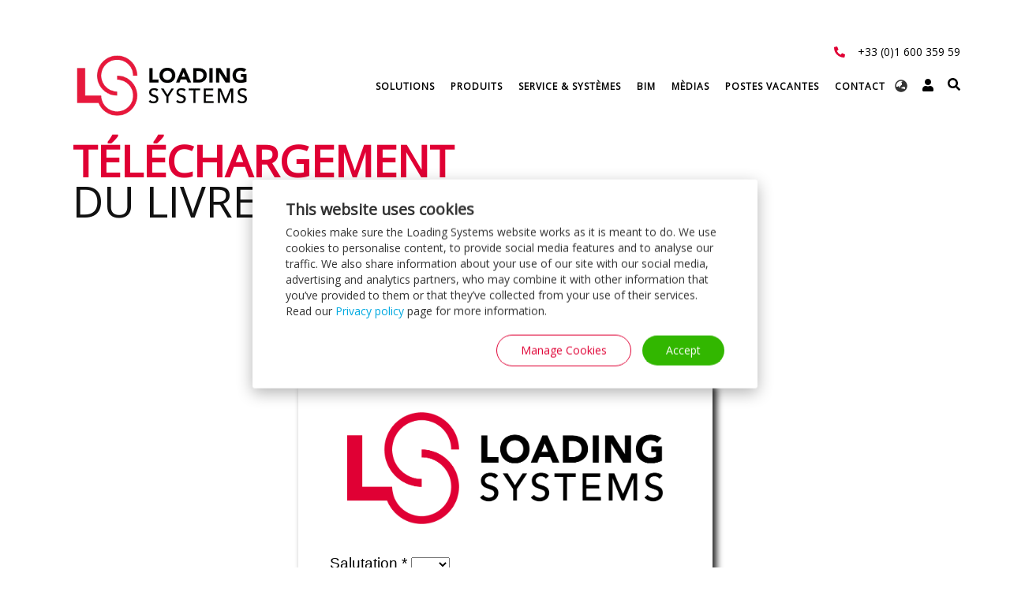

--- FILE ---
content_type: text/html; charset=UTF-8
request_url: https://www.loading-systems.com/fr-fr/telechargement-du-livre-blanc
body_size: 39237
content:
    
  <!DOCTYPE html>
  <html  lang="fr-fr" dir="ltr" prefix="og: https://ogp.me/ns#">
    <head>
      <!-- Google Tag Manager -->
      <script type="text/plain" data-cookieconsent="statistics">(function(w,d,s,l,i){w[l]=w[l]||[];w[l].push({'gtm.start':
            new Date().getTime(),event:'gtm.js'});var f=d.getElementsByTagName(s)[0],
          j=d.createElement(s),dl=l!='dataLayer'?'&l='+l:'';j.async=true;j.src=
          'https://www.googletagmanager.com/gtm.js?id='+i+dl;f.parentNode.insertBefore(j,f);
        })(window,document,'script','dataLayer','GTM-5BP32B8');</script>
      <!-- End Google Tag Manager -->

      <link href="https://fonts.googleapis.com/css?family=Open+Sans" rel="stylesheet">

      <meta charset="utf-8" />
<link rel="canonical" href="https://www.loading-systems.com/fr/telechargement-du-livre-blanc" />
<meta name="Generator" content="Drupal 9 (https://www.drupal.org)" />
<meta name="MobileOptimized" content="width" />
<meta name="HandheldFriendly" content="true" />
<meta name="viewport" content="width=device-width, initial-scale=1.0" />
<link rel="alternate" hreflang="x-default" href="https://www.loading-systems.com/white-paper-download" />
<link rel="alternate" hreflang="en-int" href="https://www.loading-systems.com/white-paper-download" />
<link rel="alternate" hreflang="fr-be" href="https://www.loading-systems.com/fr-be/telechargement-du-livre-blanc" />
<link rel="alternate" hreflang="nl-be" href="https://www.loading-systems.com/nl-be/white-paper-download" />
<link rel="alternate" hreflang="cs-cz" href="https://www.loading-systems.com/cs-cz/node/17556" />
<link rel="alternate" hreflang="de-de" href="https://www.loading-systems.com/de-de/node/17556" />
<link rel="alternate" hreflang="fr-fr" href="https://www.loading-systems.com/fr-fr/telechargement-du-livre-blanc" />
<link rel="alternate" hreflang="en-gb" href="https://www.loading-systems.com/en-gb/whitepaper-download" />
<link rel="alternate" hreflang="en-ie" href="https://www.loading-systems.com/en-ie/node/17556" />
<link rel="alternate" hreflang="fr-lu" href="https://www.loading-systems.com/fr-lu/telechargement-du-livre-blanc" />
<link rel="alternate" hreflang="de-lu" href="https://www.loading-systems.com/de-lu/node/17556" />
<link rel="alternate" hreflang="en-ae" href="https://www.loading-systems.com/en-ae/node/17556" />
<link rel="alternate" hreflang="nl-nl" href="https://www.loading-systems.com/nl-nl/white-paper-download" />
<link rel="alternate" hreflang="de-at" href="https://www.loading-systems.com/de-at/node/17556" />
<link rel="alternate" hreflang="pl-pl" href="https://www.loading-systems.com/pl-pl/biala-ksiega-bramy-segmentowe" />
<link rel="alternate" hreflang="ro-ro" href="https://www.loading-systems.com/ro-ro/node/17556" />
<link rel="alternate" hreflang="ru-ru" href="https://www.loading-systems.com/ru-ru/node/17556" />
<link rel="alternate" hreflang="de-ch" href="https://www.loading-systems.com/de-ch/node/17556" />
<link rel="alternate" hreflang="cs-sk" href="https://www.loading-systems.com/cs-sk/node/17556" />
<link rel="icon" href="//cdn.loading-systems.com/sites/default/files/favicon-32x32.png" type="image/png" />
<link rel="alternate" hreflang="pl" href="https://www.loading-systems.com/pl/biala-ksiega-bramy-segmentowe" />
<link rel="alternate" hreflang="fr" href="https://www.loading-systems.com/fr/telechargement-du-livre-blanc" />

      <title>Téléchargement du Livre Blanc | Loading Systems</title>
      <link rel="stylesheet" media="all" href="//cdn.loading-systems.com/sites/default/files/css/css_CD7L3bXY4niwoJ835c0LNs00PJ_TQfDCl0Gg9SCsVzc.css" />
<link rel="stylesheet" media="all" href="//cdn.jsdelivr.net/npm/bootstrap@3.4.1/dist/css/bootstrap.min.css" integrity="sha256-bZLfwXAP04zRMK2BjiO8iu9pf4FbLqX6zitd+tIvLhE=" crossorigin="anonymous" />
<link rel="stylesheet" media="all" href="//cdn.jsdelivr.net/npm/@unicorn-fail/drupal-bootstrap-styles@0.0.2/dist/3.1.1/7.x-3.x/drupal-bootstrap.min.css" integrity="sha512-nrwoY8z0/iCnnY9J1g189dfuRMCdI5JBwgvzKvwXC4dZ+145UNBUs+VdeG/TUuYRqlQbMlL4l8U3yT7pVss9Rg==" crossorigin="anonymous" />
<link rel="stylesheet" media="all" href="//cdn.jsdelivr.net/npm/@unicorn-fail/drupal-bootstrap-styles@0.0.2/dist/3.1.1/8.x-3.x/drupal-bootstrap.min.css" integrity="sha512-jM5OBHt8tKkl65deNLp2dhFMAwoqHBIbzSW0WiRRwJfHzGoxAFuCowGd9hYi1vU8ce5xpa5IGmZBJujm/7rVtw==" crossorigin="anonymous" />
<link rel="stylesheet" media="all" href="//cdn.jsdelivr.net/npm/@unicorn-fail/drupal-bootstrap-styles@0.0.2/dist/3.2.0/7.x-3.x/drupal-bootstrap.min.css" integrity="sha512-U2uRfTiJxR2skZ8hIFUv5y6dOBd9s8xW+YtYScDkVzHEen0kU0G9mH8F2W27r6kWdHc0EKYGY3JTT3C4pEN+/g==" crossorigin="anonymous" />
<link rel="stylesheet" media="all" href="//cdn.jsdelivr.net/npm/@unicorn-fail/drupal-bootstrap-styles@0.0.2/dist/3.2.0/8.x-3.x/drupal-bootstrap.min.css" integrity="sha512-JXQ3Lp7Oc2/VyHbK4DKvRSwk2MVBTb6tV5Zv/3d7UIJKlNEGT1yws9vwOVUkpsTY0o8zcbCLPpCBG2NrZMBJyQ==" crossorigin="anonymous" />
<link rel="stylesheet" media="all" href="//cdn.jsdelivr.net/npm/@unicorn-fail/drupal-bootstrap-styles@0.0.2/dist/3.3.1/7.x-3.x/drupal-bootstrap.min.css" integrity="sha512-ZbcpXUXjMO/AFuX8V7yWatyCWP4A4HMfXirwInFWwcxibyAu7jHhwgEA1jO4Xt/UACKU29cG5MxhF/i8SpfiWA==" crossorigin="anonymous" />
<link rel="stylesheet" media="all" href="//cdn.jsdelivr.net/npm/@unicorn-fail/drupal-bootstrap-styles@0.0.2/dist/3.3.1/8.x-3.x/drupal-bootstrap.min.css" integrity="sha512-kTMXGtKrWAdF2+qSCfCTa16wLEVDAAopNlklx4qPXPMamBQOFGHXz0HDwz1bGhstsi17f2SYVNaYVRHWYeg3RQ==" crossorigin="anonymous" />
<link rel="stylesheet" media="all" href="//cdn.jsdelivr.net/npm/@unicorn-fail/drupal-bootstrap-styles@0.0.2/dist/3.4.0/8.x-3.x/drupal-bootstrap.min.css" integrity="sha512-tGFFYdzcicBwsd5EPO92iUIytu9UkQR3tLMbORL9sfi/WswiHkA1O3ri9yHW+5dXk18Rd+pluMeDBrPKSwNCvw==" crossorigin="anonymous" />
<link rel="stylesheet" media="all" href="//cdn.loading-systems.com/sites/default/files/css/css_Ro2MIxfFJZ4cS6-sC7lff27e_M78A7eQmujF3U5iNvA.css" />

      <script src="//cdn.loading-systems.com/core/assets/vendor/modernizr/modernizr.min.js?v=3.11.7"></script>
<script src="//cdn.loading-systems.com/core/misc/modernizr-additional-tests.js?v=3.11.7"></script>
<script src="//use.fontawesome.com/releases/v5.3.1/js/all.js" defer crossorigin="anonymous"></script>
<script src="//use.fontawesome.com/releases/v5.3.1/js/v4-shims.js" defer crossorigin="anonymous"></script>
<script src="//consent.cookiebot.com/uc.js" id="Cookiebot" data-cbid="04ac2399-4c52-479c-b07a-84ac7e5236c6"></script>

          </head>
    <body class="node-17556 role-anonymous path-node page-node-type-page has-glyphicons" >

      <!-- Google Tag Manager (noscript) -->
      <noscript><iframe src="https://www.googletagmanager.com/ns.html?id=GTM-5BP32B8"
                        height="0" width="0" style="display:none;visibility:hidden"></iframe></noscript>
      <!-- End Google Tag Manager (noscript) -->

      <a href="#main-content" class="visually-hidden focusable skip-link">
        Aller au contenu principal
      </a>
      
        <div class="dialog-off-canvas-main-canvas" data-off-canvas-main-canvas>
    

          <section class="menu_block">
    <header class="navbar navbar-default container" id="navbar" role="banner">
            <div class="navbar-header">
          <div class="region region-navigation">
          <a class="logo navbar-btn pull-left" href="/fr-fr" title="Accueil" rel="home">
      <img src="//cdn.loading-systems.com/sites/default/files/ls_logo_0.png" alt="Accueil" />
    </a>
        <a class="name navbar-brand" href="/fr-fr" title="Accueil" rel="home">Loading Systems</a>
    <section id="block-phoneandiconcachable" class="block block-ls-custom block-ls-custom-phone-and-icon clearfix">
  
    

      <i class="fas fa-phone"></i>
<span class="phone_text"><a href="tel:+33 (0)1 600 359 59" >+33 (0)1 600 359 59</a></span>
<div class="globalandsearchicon">
  <!---<i class="fas fa-globe-asia"></i>--->
  <!--<a href="#"><i class="fas fa-user"></i></a>--->
  <a href="#search" aria-label="Search on this site"><i class="fas fa-search"></i></a>
</div>

  </section>

<section id="block-languagedropdownswitchercontent" class="language-switcher block block-lang-dropdown block-language-dropdown-blocklanguage-content clearfix">
  
    

      <form class="lang-dropdown-form lang_dropdown_form clearfix language_content" id="lang_dropdown_form_lang-dropdown-form" data-drupal-selector="lang-dropdown-form-2" action="/fr-fr/telechargement-du-livre-blanc" method="post" accept-charset="UTF-8">
  <div class="form-item js-form-item form-type-select js-form-type-select form-item-lang-dropdown-select js-form-item-lang-dropdown-select form-no-label form-group">
      <label for="edit-lang-dropdown-select" class="control-label sr-only">Select your language</label>
  
  
  <div class="select-wrapper"><select style="width:165px" class="lang-dropdown-select-element form-select form-control" data-lang-dropdown-id="lang-dropdown-form" data-drupal-selector="edit-lang-dropdown-select" id="edit-lang-dropdown-select" name="lang_dropdown_select"><option
          value="en-int" class="international">International</option><option
          value="fr-be" class="belgique">Belgique</option><option
          value="nl-be" class="belgië">België</option><option
          value="cs-cz" class="česká-republika">Česká republika</option><option
          value="de-de" class="deutschland">Deutschland</option><option
          value="fr-fr" selected="selected" class="france">France</option><option
          value="en-gb" class="united-kingdom">United Kingdom</option><option
          value="en-ie" class="ireland">Ireland</option><option
          value="fr-lu" class="luxembourg">Luxembourg</option><option
          value="de-lu" class="luxemburg">Luxemburg</option><option
          value="en-ae" class="united-arab-emirates">United Arab Emirates</option><option
          value="nl-nl" class="nederland">Nederland</option><option
          value="de-at" class="österreich">Österreich</option><option
          value="pl-pl" class="polska">Polska</option><option
          value="ro-ro" class="românia">România</option><option
          value="de-ch" class="schweiz">Schweiz</option><option
          value="cs-sk" class="slovensko">Slovensko</option></select></div>

  
  
  </div>
<input data-drupal-selector="edit-en-int" type="hidden" name="en-int" value="/white-paper-download" /><input data-drupal-selector="edit-fr-be" type="hidden" name="fr-be" value="/fr-be/telechargement-du-livre-blanc" /><input data-drupal-selector="edit-nl-be" type="hidden" name="nl-be" value="/nl-be/white-paper-download" /><input data-drupal-selector="edit-cs-cz" type="hidden" name="cs-cz" value="/cs-cz/node/17556" /><input data-drupal-selector="edit-de-de" type="hidden" name="de-de" value="/de-de/node/17556" /><input data-drupal-selector="edit-fr-fr" type="hidden" name="fr-fr" value="/fr-fr/telechargement-du-livre-blanc" /><input data-drupal-selector="edit-en-gb" type="hidden" name="en-gb" value="/en-gb/whitepaper-download" /><input data-drupal-selector="edit-en-ie" type="hidden" name="en-ie" value="/en-ie/node/17556" /><input data-drupal-selector="edit-fr-lu" type="hidden" name="fr-lu" value="/fr-lu/telechargement-du-livre-blanc" /><input data-drupal-selector="edit-de-lu" type="hidden" name="de-lu" value="/de-lu/node/17556" /><input data-drupal-selector="edit-en-ae" type="hidden" name="en-ae" value="/en-ae/node/17556" /><input data-drupal-selector="edit-nl-nl" type="hidden" name="nl-nl" value="/nl-nl/white-paper-download" /><input data-drupal-selector="edit-de-at" type="hidden" name="de-at" value="/de-at/node/17556" /><input data-drupal-selector="edit-pl-pl" type="hidden" name="pl-pl" value="/pl-pl/biala-ksiega-bramy-segmentowe" /><input data-drupal-selector="edit-ro-ro" type="hidden" name="ro-ro" value="/ro-ro/node/17556" /><input data-drupal-selector="edit-de-ch" type="hidden" name="de-ch" value="/de-ch/node/17556" /><input data-drupal-selector="edit-cs-sk" type="hidden" name="cs-sk" value="/cs-sk/node/17556" /><noscript><div><button data-drupal-selector="edit-submit" class="button js-form-submit form-submit btn-default btn" type="submit" id="edit-submit" name="op" value="Allez">Allez</button></div></noscript><input autocomplete="off" data-drupal-selector="form-ue-g9d4awi7r-0tyylei9f7vimj0jajgv4kjlxanw2u" type="hidden" name="form_build_id" value="form-UE_g9D4awI7R-0tYylEI9F7ViMJ0JaJGv4kJlxaNW2U" /><input data-drupal-selector="edit-lang-dropdown-form" type="hidden" name="form_id" value="lang_dropdown_form" />
</form>

  </section>

<nav role="navigation" aria-labelledby="block-useraccountmenu-menu" id="block-useraccountmenu">
            
  <h2 class="visually-hidden" id="block-useraccountmenu-menu">User account menu</h2>
  

        
      <ul class="menu menu--account nav navbar-nav navbar-right">
                      <li class="first last">
                                        <a href="https://my.loading-systems.com/">.</a>
              </li>
        </ul>
  

  </nav>

  </div>

                          <button type="button" class="navbar-toggle" data-toggle="collapse" data-target="#navbar-collapse">
            <span class="sr-only">Toggle navigation</span>
            <span class="icon-bar"></span>
            <span class="icon-bar"></span>
            <span class="icon-bar"></span>
          </button>
              </div>

                    <div id="navbar-collapse" class="navbar-collapse collapse">
            <div class="region region-navigation-collapsible">
    <nav role="navigation" aria-labelledby="block-bootstrap-main-menu-menu" id="block-bootstrap-main-menu">
            <h2 class="sr-only" id="block-bootstrap-main-menu-menu">Navigation principale</h2>

      
      <ul class="menu menu--main nav navbar-nav">
                      <li class="expanded dropdown first">
                                                                    <a href="/fr-fr/applications-solutions" class="dropdown-toggle" data-toggle="dropdown" data-drupal-link-system-path="node/1">SOLUTIONS <span class="caret"></span></a>
                        <ul class="dropdown-menu">
                      <li class="first">
                                        <a href="/fr-fr/applications-solutions/automotive" data-drupal-link-system-path="node/9">Automotive</a>
              </li>
                      <li>
                                        <a href="/fr-fr/applications-solutions/aviation" data-drupal-link-system-path="node/10">Aviation</a>
              </li>
                      <li>
                                        <a href="/fr-fr/applications-solutions/frigorifique" data-drupal-link-system-path="node/11">Chambre Froide</a>
              </li>
                      <li>
                                        <a href="/fr-fr/applications-solutions/e-business" data-drupal-link-system-path="node/13">E-Business</a>
              </li>
                      <li>
                                        <a href="/fr-fr/applications-solutions/industrie-alimentaire" data-drupal-link-system-path="node/14">Industrie Alimentaire</a>
              </li>
                      <li>
                                        <a href="/fr-fr/applications-solutions/logistics" data-drupal-link-system-path="node/15">Logistics</a>
              </li>
                      <li>
                                        <a href="/fr-fr/applications-solutions/industrie" data-drupal-link-system-path="node/16">Industrie</a>
              </li>
                      <li>
                                        <a href="/fr-fr/applications-solutions/pharmaceuticals" data-drupal-link-system-path="node/17">Pharmaceuticals</a>
              </li>
                      <li>
                                        <a href="/fr-fr/applications-solutions/retail" data-drupal-link-system-path="node/18">Retail</a>
              </li>
                      <li>
                                        <a href="/fr-fr/applications-solutions/securite" data-drupal-link-system-path="node/19">Sécurité</a>
              </li>
                      <li class="last">
                                        <a href="/fr-fr/applications-solutions/longevite" data-drupal-link-system-path="node/20">Longevite</a>
              </li>
        </ul>
  
              </li>
                      <li class="expanded dropdown">
                                                                    <a href="/fr-fr/produits" class="dropdown-toggle" data-toggle="dropdown" data-drupal-link-system-path="node/2">Produits <span class="caret"></span></a>
                        <ul class="dropdown-menu">
                      <li class="first">
                                        <a href="/fr-fr/produits/portes-industrielles" data-drupal-link-system-path="node/21">Portes Industrielles</a>
              </li>
                      <li>
                                        <a href="/fr-fr/produits/niveleur-de-quai" data-drupal-link-system-path="node/22">Niveleur De Quai</a>
              </li>
                      <li>
                                        <a href="/fr-fr/produits/sas-detancheite" data-drupal-link-system-path="node/23">Sas D’étancheité</a>
              </li>
                      <li>
                                        <a href="/fr-fr/produits/autodock" data-drupal-link-system-path="node/457">Autodock</a>
              </li>
                      <li>
                                        <a href="/fr-fr/produits/systemes-de-protection" data-drupal-link-system-path="node/48">Systèmes De Protection</a>
              </li>
                      <li>
                                        <a href="/fr-fr/produits/table-elevatrice" data-drupal-link-system-path="node/458">Table Elevatrice</a>
              </li>
                      <li>
                                        <a href="/fr-fr/produits/boitier-de-commande" data-drupal-link-system-path="node/459">Boîtiers De Commandes</a>
              </li>
                      <li class="last">
                                        <a href="/fr-fr/produits/accessoires" data-drupal-link-system-path="node/50">Accessoires</a>
              </li>
        </ul>
  
              </li>
                      <li class="expanded dropdown">
                                                                    <a href="/fr-fr/service-systemes" class="dropdown-toggle" data-toggle="dropdown" data-drupal-link-system-path="node/3">Service &amp; Systèmes  <span class="caret"></span></a>
                        <ul class="dropdown-menu">
                      <li class="first">
                                        <a href="/fr-fr/service-systemes/service-reparation" data-drupal-link-system-path="node/33">Service &amp; Réparation</a>
              </li>
                      <li>
                                        <a href="/fr-fr/service-systemes/modernisation-et-mises-a-niveau" data-drupal-link-system-path="node/51">Modernisation &amp; mises à niveau</a>
              </li>
                      <li class="last">
                                        <a href="/fr-fr/systemes-service/loading-systems-app" data-drupal-link-system-path="node/361">Loading Systems APP</a>
              </li>
        </ul>
  
              </li>
                      <li>
                                        <a href="/fr-fr/bim-cad-dwg" data-drupal-link-system-path="node/212">Bim</a>
              </li>
                      <li class="expanded dropdown">
                                                                    <a href="/fr-fr/medias/nouvelles" class="dropdown-toggle" data-toggle="dropdown" data-drupal-link-system-path="node/8326">Mèdias <span class="caret"></span></a>
                        <ul class="dropdown-menu">
                      <li class="first">
                                        <a href="/fr-fr/media/blog" data-drupal-link-system-path="node/15089">Blog</a>
              </li>
                      <li>
                                        <a href="/fr-fr/medias/nouvelles" data-drupal-link-system-path="node/8326">Actualités</a>
              </li>
                      <li class="last">
                                        <a href="/fr-fr/video" data-drupal-link-system-path="node/15101">Vidéos</a>
              </li>
        </ul>
  
              </li>
                      <li>
                                        <a href="/fr-fr/postes-vacantes">Postes vacantes</a>
              </li>
                      <li class="last">
                                        <a href="/fr-fr/contact-0" data-drupal-link-system-path="node/281">Contact</a>
              </li>
        </ul>
  

  </nav>

  </div>

        </div>
                </header>
    </section>
  
  <div class="region region-fullslider">
    <section id="block-videoandimagehomepagecacheble" class="block block-ls-custom block-ls-custom-video-and-image-homepage clearfix">
  
    

      


  </section>


  </div>


<div class="scroll_section">
 <div class="container">
    
 </div>
</div>

<div class="clientlogoblock">
   <div class="container">
   
   </div>
</div>

<div class="fullpageblock">
   
</div>

<div class="custom_main container">
   <div class="row">
     <div class="region region-custommainblock">
    <section id="block-ajaxsearchblock" class="block block-ajax-search-block clearfix">
  
    

      <div id="ajax-search-box" >
	<div>
		<input id="ajax-search-input" type="text" name="searchkey" placeholder="Search">
	   <div id="ajax-search-loader"></div>
	   <div id="avaiable-pages">
	   		
	   </div>
	</div>
</div>
  </section>


  </div>

   </div>
</div>

<section id="content_above">
 <div class="container">
    <div class="row">
        <div class="region region-contentabove">
    <section class="views-element-container block block-views block-views-blockmarkets-solutions-block-block-1 clearfix" id="block-views-block-markets-solutions-block-block-1">
  
    

      <div class="form-group"><div class="view view-markets-solutions-block view-id-markets_solutions_block view-display-id-block_1 js-view-dom-id-5805f987e3fdaa34e3891e78ba48c308afeaac09f033e67d9fe358e51d047851">
  
    
      
      <div class="view-content">
          <div class="individual-news-block  views-row"><div class="views-field views-field-nothing"><span class="field-content"><div class="col-md-6 col-lg-6 col-sm-6 col-xs-12 custom_title_h1">
  <div class="first_title">Téléchargement</div> 
  <div class="second_title">du livre Blanc</div> 
</div>
<div class="col-md-6 col-lg-6 col-sm-6 col-xs-12 custom_p_view"> </div></span></div></div>

    </div>
  
            <div class="view-footer">
      <style type="text/css">
<!--/*--><![CDATA[/* ><!--*/
div.geolocation-common-map-container > div > div > div:nth-child(1) > div:nth-child(3) > div > div:nth-child(4) > div {
	top:unset!important;
	left: 0px !important;
	bottom: 0px; !important;
}

/*--><!]]>*/
</style>
    </div>
    </div>
</div>

  </section>


  </div>

     </div>
  </div>
</section>

<section id="content_middle">
    
</section>
<section id="product_specific">
    <div class="container">
     
    </div>
</section>


<section id="main-container">
  <div role="main" class="main-container container js-quickedit-main-content">
    <div class="row">

                              <div class="col-sm-12" role="heading">
              <div class="region region-header">
    <div data-drupal-messages-fallback class="hidden"></div>
    <h1 class="page-header">
<span>Téléchargement du Livre Blanc</span>
</h1>


  </div>

          </div>
              
            
                  <section  class="col-sm-12">

                
                                      
                  
                          <a id="main-content"></a>
            <div class="region region-content">
      
<article data-history-node-id="17556" role="article" lang="fr" class="page full clearfix">

  
    

  
  <div class="content">
    
            <div class="field field--name-field-textarea field--type-text-with-summary field--label-hidden field--item"><iframe allowtransparency="true" frameborder="0" src="https://go.loading-systems.com/l/709633/2021-06-25/g9cd3" style="height: 100vh; border: 0" type="text/html" width="100%"></iframe></div>
      
  </div>

</article>


  </div>

        
      </section>


               </div>
  </div>
</section>


<div class="footer_top_block">
   
</div>

<section id="third_text_ablock">
<div class="third_textarea_block">
   
</div>
</section>

      <section id="footer_wrapper">
    <footer class="footer container" role="contentinfo">
        <div class="region region-footer">
    <section class="views-element-container col-md-4 col-lg-4 col-sm-4 col-xs-12 block block-views block-views-blockclient-logos-news-blog-location-block-9 clearfix" id="block-views-block-client-logos-news-blog-location-block-9">
  
    

      <div class="form-group"><div class="view view-client-logos-news-blog-location view-id-client_logos_news_blog_location view-display-id-block_9 js-view-dom-id-cc1278e90ee3746e32cf75e429fe81542945793bfa1cb03522c29e8ce73c71e2">
  
    
      <div class="view-header">
      <section id="block-socialmedialinksblock" class="block block-ls-custom block-ls-custom-social-media-links-block clearfix">
  
    

      
      <div class="header_block_social">
        <h2> Médias Sociaux </h2>
        <span class="facebook social_icons"><a target="_blank" href="https://www.facebook.com/LoadingSystemsWetakecare"><i class="fab fa-facebook-f"></i></a></span>
        <span class="linkedin  social_icons"><a target="_blank" href="https://www.linkedin.com/company/loading-systems-france"><i class="fab fa-linkedin-in"></i></a></span>
        <span class="pinterest  social_icons"><a target="_blank" href="https://nl.pinterest.com/loadingsystems0541/loading-systems/"><i class="fab fa-pinterest-p"></i></a></span>
        <span class="twitter social_icons">
          <a target="_blank" style="text-decoration: none;" href="https://twitter.com/WeTakeCare_UK">
            <svg class="svg-inline--fa" style="background: #fff !important; color: #000 !important;" xmlns="http://www.w3.org/2000/svg" viewBox="0 0 512 512">
              <path d="M389.2 48h70.6L305.6 224.2 487 464H345L233.7 318.6 106.5 464H35.8L200.7 275.5 26.8 48H172.4L272.9 180.9 389.2 48zM364.4 421.8h39.1L151.1 88h-42L364.4 421.8z" />
            </svg>
          </a>
        </span>
        <span class="youtube  social_icons"><a target="_blank" href="https://www.youtube.com/user/wetakecare"><i class="fab fa-youtube"></i></a></span>
        <p class="news_letter"></p>
      </div>
  </section>


    </div>
      
      <div class="view-content">
      <div id="views-bootstrap-client-logos-news-blog-location-block-9"  class="grid views-view-grid horizontal">
            <div class="row row-1">
                  <div class="col col-xs-12 col-sm-12 col-md-12 col-lg-12 col-1">
            <div class="views-field views-field-nothing"><span class="field-content">







<span class="contact_icon"><a href="tel:"></a></span>
</span></div>
          </div>
                      <div class="clearfix visible-xs-block"></div>
          
                      <div class="clearfix visible-sm-block"></div>
          
                      <div class="clearfix visible-md-block"></div>
          
                      <div class="clearfix visible-lg-block"></div>
                        </div>
      </div>

    </div>
  
          <div class="view-footer">
      
    </div>
  </div>
</div>

  </section>

<nav role="navigation" aria-labelledby="block-footernewsletterandterms-menu" id="block-footernewsletterandterms">
      
  <h2 id="block-footernewsletterandterms-menu">General</h2>
  

        
      <ul class="menu menu--menu-footer nav">
                      <li class="first">
                                        <a href="/fr-fr/terms-conditions" data-drupal-link-system-path="node/151">Conditions Générales</a>
              </li>
                      <li>
                                        <a href="/fr-fr/privacy-cookies" data-drupal-link-system-path="node/348">Politique de confidentialité</a>
              </li>
                      <li class="last">
                                        <a href="/fr-fr/cookie-declaration" data-drupal-link-system-path="node/16187">Déclaration de cookie</a>
              </li>
        </ul>
  

  </nav>
<nav role="navigation" aria-labelledby="block-footerloadingsystems-menu" id="block-footerloadingsystems" class="col-md-4 col-lg-4 col-sm-4 col-xs-12">
      
  <h2 id="block-footerloadingsystems-menu">LOADING SYSTEMS</h2>
  

        
      <ul class="menu menu--footer-loading-systems nav">
                      <li class="first">
                                        <a href="/fr-fr/applications-solutions" data-drupal-link-system-path="node/1">APPLICATIONS &amp; SOLUTIONS</a>
              </li>
                      <li>
                                        <a href="/fr-fr/produits" data-drupal-link-system-path="node/2">PRODUITS</a>
              </li>
                      <li>
                                        <a href="/fr-fr/service-systemes" data-drupal-link-system-path="node/3">Systèmes &amp; Services</a>
              </li>
                      <li>
                                        <a href="/fr-fr/bim-cad-dwg" data-drupal-link-system-path="node/212">BIM</a>
              </li>
                      <li>
                                        <a href="/fr-fr/media/blog" data-drupal-link-system-path="node/15089">Blog</a>
              </li>
                      <li>
                                        <a href="/fr-fr/medias/nouvelles" data-drupal-link-system-path="node/8326">News</a>
              </li>
                      <li>
                                        <a href="/fr-fr/video" data-drupal-link-system-path="node/15101">Videos</a>
              </li>
                      <li class="last">
                                        <a href="/fr-fr/contact-0" data-drupal-link-system-path="node/281">Locations</a>
              </li>
        </ul>
  

  </nav>
<section class="views-element-container col-md-4 col-lg-4 col-sm-4 col-xs-12 block block-views block-views-blockclient-logos-news-blog-location-block-6 clearfix" id="block-views-block-client-logos-news-blog-location-block-6">
  
    

      <div class="form-group"><div class="view view-client-logos-news-blog-location view-id-client_logos_news_blog_location view-display-id-block_6 js-view-dom-id-6dee8f58c0ee14695d20ab0d33cdf891b415ef6c0a1071b818d3f32b4337c322">
  
    
      <div class="view-header">
      <section id="block-languagedropdownswitchercontent--2" class="language-switcher block block-lang-dropdown block-language-dropdown-blocklanguage-content clearfix">
  
    

      <form class="lang-dropdown-form lang_dropdown_form clearfix language_content" id="lang_dropdown_form_lang-dropdown-form--3" data-drupal-selector="lang-dropdown-form-4" action="/fr-fr/telechargement-du-livre-blanc" method="post" accept-charset="UTF-8">
  <div class="form-item js-form-item form-type-select js-form-type-select form-item-lang-dropdown-select js-form-item-lang-dropdown-select form-no-label form-group">
      <label for="edit-lang-dropdown-select--2" class="control-label sr-only">Select your language</label>
  
  
  <div class="select-wrapper"><select style="width:165px" class="lang-dropdown-select-element form-select form-control" data-lang-dropdown-id="lang-dropdown-form" data-drupal-selector="edit-lang-dropdown-select" id="edit-lang-dropdown-select--2" name="lang_dropdown_select"><option
          value="en-int" class="international">International</option><option
          value="fr-be" class="belgique">Belgique</option><option
          value="nl-be" class="belgië">België</option><option
          value="cs-cz" class="česká-republika">Česká republika</option><option
          value="de-de" class="deutschland">Deutschland</option><option
          value="fr-fr" selected="selected" class="france">France</option><option
          value="en-gb" class="united-kingdom">United Kingdom</option><option
          value="en-ie" class="ireland">Ireland</option><option
          value="fr-lu" class="luxembourg">Luxembourg</option><option
          value="de-lu" class="luxemburg">Luxemburg</option><option
          value="en-ae" class="united-arab-emirates">United Arab Emirates</option><option
          value="nl-nl" class="nederland">Nederland</option><option
          value="de-at" class="österreich">Österreich</option><option
          value="pl-pl" class="polska">Polska</option><option
          value="ro-ro" class="românia">România</option><option
          value="de-ch" class="schweiz">Schweiz</option><option
          value="cs-sk" class="slovensko">Slovensko</option></select></div>

  
  
  </div>
<input data-drupal-selector="edit-en-int" type="hidden" name="en-int" value="/white-paper-download" /><input data-drupal-selector="edit-fr-be" type="hidden" name="fr-be" value="/fr-be/telechargement-du-livre-blanc" /><input data-drupal-selector="edit-nl-be" type="hidden" name="nl-be" value="/nl-be/white-paper-download" /><input data-drupal-selector="edit-cs-cz" type="hidden" name="cs-cz" value="/cs-cz/node/17556" /><input data-drupal-selector="edit-de-de" type="hidden" name="de-de" value="/de-de/node/17556" /><input data-drupal-selector="edit-fr-fr" type="hidden" name="fr-fr" value="/fr-fr/telechargement-du-livre-blanc" /><input data-drupal-selector="edit-en-gb" type="hidden" name="en-gb" value="/en-gb/whitepaper-download" /><input data-drupal-selector="edit-en-ie" type="hidden" name="en-ie" value="/en-ie/node/17556" /><input data-drupal-selector="edit-fr-lu" type="hidden" name="fr-lu" value="/fr-lu/telechargement-du-livre-blanc" /><input data-drupal-selector="edit-de-lu" type="hidden" name="de-lu" value="/de-lu/node/17556" /><input data-drupal-selector="edit-en-ae" type="hidden" name="en-ae" value="/en-ae/node/17556" /><input data-drupal-selector="edit-nl-nl" type="hidden" name="nl-nl" value="/nl-nl/white-paper-download" /><input data-drupal-selector="edit-de-at" type="hidden" name="de-at" value="/de-at/node/17556" /><input data-drupal-selector="edit-pl-pl" type="hidden" name="pl-pl" value="/pl-pl/biala-ksiega-bramy-segmentowe" /><input data-drupal-selector="edit-ro-ro" type="hidden" name="ro-ro" value="/ro-ro/node/17556" /><input data-drupal-selector="edit-de-ch" type="hidden" name="de-ch" value="/de-ch/node/17556" /><input data-drupal-selector="edit-cs-sk" type="hidden" name="cs-sk" value="/cs-sk/node/17556" /><noscript><div><button data-drupal-selector="edit-submit" class="button js-form-submit form-submit btn-default btn" type="submit" id="edit-submit--2" name="op" value="Allez">Allez</button></div></noscript><input autocomplete="off" data-drupal-selector="form-i63w3xncir-2p4daqjrrkimgzm-ziyphb0gtgddcdua" type="hidden" name="form_build_id" value="form-i63W3XnCIr-2p4DaQJRrKIMgzm_zIyPHB0GtGDdcDuA" /><input data-drupal-selector="edit-lang-dropdown-form-2" type="hidden" name="form_id" value="lang_dropdown_form" />
</form>

  </section>


    </div>
      
      <div class="view-content">
      <div id="views-bootstrap-client-logos-news-blog-location-block-6"  class="grid views-view-grid horizontal">
            <div class="row row-1">
                  <div class="col col-xs-12 col-sm-12 col-md-12 col-lg-12 col-1">
            <div class="views-field views-field-nothing"><span class="field-content"><div class="address1">
<div>4, Allée de la Fontaine des Tournelles </div>
<div></div>
<div>77230 Saint Mard</div>
<div></div>
<div>France</div>
</div>

<div class="address2">
<p>info@loading-systems.fr<br />
www.loading-systems.fr<br />
Service F: +33 (0)1 600 393 05<br />
After sales F: +33 (0)1 600 376 98</p>
</div>
<div>
<span class="contact_icon"><a href="tel:+33 (0)1 600 359 59"><span class="phone_icon"><i class="fas fa-phone"></i></span>+33 (0)1 600 359 59</a></span>
</div></span></div>
          </div>
                      <div class="clearfix visible-xs-block"></div>
          
                      <div class="clearfix visible-sm-block"></div>
          
                      <div class="clearfix visible-md-block"></div>
          
                      <div class="clearfix visible-lg-block"></div>
                        </div>
      </div>

    </div>
  
          <div class="view-footer">
      <div>
        <span class="contact_icon"><a href="/fr-fr/node/334" class="use-ajax" data-dialog-type="modal"><span class="email_icon"><i class="far fa-envelope"></i></span>Send us an email!</a></span>
      </div>
      
    </div>
  </div>
</div>

  </section>

<section id="block-footerfreeinspectioncachable" class="footer_free_Inspection block block-ls-custom block-ls-custom-footer-free-inspection clearfix">
  
    

      <span class="pull-left">© Copyright 2026 | Loading Systems - Dock Equipment and Industrial Doors</span>
<span class="pull-right"><a href="/fr-fr/produits/loading-systems-we-take-care">We take care.</a></span>



  </section>

<section id="block-footerlanguagespecificcachable" class="block block-ls-custom block-ls-custom-footer-language-specific clearfix">
  
    

      
  </section>


  </div>

    </footer>
    </section>
  


  </div>

      
      <script type="application/json" data-drupal-selector="drupal-settings-json">{"path":{"baseUrl":"\/","scriptPath":null,"pathPrefix":"fr-fr\/","currentPath":"node\/17556","currentPathIsAdmin":false,"isFront":false,"currentLanguage":"fr-fr"},"pluralDelimiter":"\u0003","suppressDeprecationErrors":true,"ajaxPageState":{"libraries":"ajax_search_block\/search-js,bootstrap\/popover,bootstrap\/tooltip,bootstrap_custom\/collapse,bootstrap_custom\/custom,bootstrap_custom\/global-styling,bootstrap_custom\/overrides,chosen\/drupal.chosen,chosen_lib\/chosen.css,fontawesome\/fontawesome.svg,fontawesome\/fontawesome.svg.shim,google_analytics\/google_analytics,lang_dropdown\/lang-dropdown-form,ls_custom\/cookiebot,ls_custom\/modal_contact_modernizr,system\/base,views\/views.ajax,views\/views.module","theme":"bootstrap_custom","theme_token":null},"ajaxTrustedUrl":{"form_action_p_pvdeGsVG5zNF_XLGPTvYSKCf43t8qZYSwcfZl2uzM":true},"google_analytics":{"trackOutbound":true,"trackMailto":true,"trackDownload":true,"trackDownloadExtensions":"7z|aac|arc|arj|asf|asx|avi|bin|csv|doc(x|m)?|dot(x|m)?|exe|flv|gif|gz|gzip|hqx|jar|jpe?g|js|mp(2|3|4|e?g)|mov(ie)?|msi|msp|pdf|phps|png|ppt(x|m)?|pot(x|m)?|pps(x|m)?|ppam|sld(x|m)?|thmx|qtm?|ra(m|r)?|sea|sit|tar|tgz|torrent|txt|wav|wma|wmv|wpd|xls(x|m|b)?|xlt(x|m)|xlam|xml|z|zip","trackColorbox":true},"ajax_search_block":{"ajax_base_url":"https:\/\/www.loading-systems.com\/fr-fr"},"bootstrap":{"forms_has_error_value_toggle":1,"modal_animation":1,"modal_backdrop":"true","modal_focus_input":1,"modal_keyboard":1,"modal_select_text":1,"modal_show":1,"modal_size":"","popover_enabled":1,"popover_animation":1,"popover_auto_close":1,"popover_container":"body","popover_content":"","popover_delay":"0","popover_html":0,"popover_placement":"right","popover_selector":"","popover_title":"","popover_trigger":"click","tooltip_enabled":1,"tooltip_animation":1,"tooltip_container":"body","tooltip_delay":"0","tooltip_html":0,"tooltip_placement":"auto left","tooltip_selector":"","tooltip_trigger":"hover"},"views":{"ajax_path":"\/fr-fr\/views\/ajax","ajaxViews":{"views_dom_id:6dee8f58c0ee14695d20ab0d33cdf891b415ef6c0a1071b818d3f32b4337c322":{"view_name":"client_logos_news_blog_location","view_display_id":"block_6","view_args":"54","view_path":"\/node\/17556","view_base_path":"m-s-search","view_dom_id":"6dee8f58c0ee14695d20ab0d33cdf891b415ef6c0a1071b818d3f32b4337c322","pager_element":0},"views_dom_id:cc1278e90ee3746e32cf75e429fe81542945793bfa1cb03522c29e8ce73c71e2":{"view_name":"client_logos_news_blog_location","view_display_id":"block_9","view_args":"54","view_path":"\/node\/17556","view_base_path":"m-s-search","view_dom_id":"cc1278e90ee3746e32cf75e429fe81542945793bfa1cb03522c29e8ce73c71e2","pager_element":0}}},"lang_dropdown":{"lang-dropdown-form":{"key":"lang-dropdown-form"}},"chosen":{"selector":"select*","minimum_single":0,"minimum_multiple":0,"minimum_width":200,"use_relative_width":false,"options":{"disable_search":true,"disable_search_threshold":0,"allow_single_deselect":false,"search_contains":true,"placeholder_text_multiple":"Choose some options","placeholder_text_single":"Choose an option","no_results_text":"No results match","max_shown_results":null,"inherit_select_classes":true}},"user":{"uid":0,"permissionsHash":"eba4b650bbb050c9280961df298d757bd4fee897e7e006396e39f904a0da4d46"}}</script>
<script src="//cdn.loading-systems.com/sites/default/files/js/js_0iH9x3yuqp9DSVJ-4TaUQ51msPtlwdEhCAORiTY5h6k.js"></script>
<script src="//cdn.jsdelivr.net/npm/bootstrap@3.4.1/dist/js/bootstrap.min.js" integrity="sha256-nuL8/2cJ5NDSSwnKD8VqreErSWHtnEP9E7AySL+1ev4=" crossorigin="anonymous"></script>
<script src="//cdn.loading-systems.com/sites/default/files/js/js_wh2dO7XM-N5O2OqI0kCnR3p09xDL9yPIIxGM49A2aqM.js"></script>

      <script type="text/plain" async data-cookieconsent="marketing" src="/themes/custom/bootstrap/js/pardot.js"></script>
      <script type="text/plain" async data-cookieconsent="marketing" src="//s7.addthis.com/js/300/addthis_widget.js#pubid=ra-5dd5117bfae29794"></script>
      <script type="text/plain" async data-cookieconsent="marketing" src="https://js.hs-scripts.com/3828212.js" id="hs-script-loader"></script>
      <script type="text/javascript" async src="https://script.adcalls.nl/1326c9b5-30b6-468c-806e-365d5c158a6b.js"></script>
    </body>
  </html>


--- FILE ---
content_type: text/html; charset=utf-8
request_url: https://go.loading-systems.com/l/709633/2021-06-25/g9cd3
body_size: 5405
content:
<!DOCTYPE html>
<html>
	<head>
		<base href="" >
		<meta charset="utf-8"/>
		<meta http-equiv="Content-Type" content="text/html; charset=utf-8"/>
		<meta name="description" content=""/>
		<link rel="shortcut icon" href="https://www.loading-systems.com/sites/default/files/favicon-32x32.png" type="image/png">
		<title></title>
		
		<style>
		body {
			margin: 0px;
			padding: 0px;
			overflow: hidden;
			color: #000;
			font-family: helvetica, tahoma, sans-serif;
			font-size: 1.2em;
		}
		
		#myVideo {
            position: fixed;
            right: 0;
            bottom: 0;
            min-width: 100%; 
            min-height: 100%;
        }
        
        @media (max-width: 1200px) {
            .testvideo {
            display: none;
            }
        }

		.wrapper {
			/*background-image:url('https://www.loading-systems.com/sites/default/files/sliders/websiteheroimage-22020-desktop.jpg');*/
			background-size: cover;
			background-repeat:no-repeat;
			background-position:center; 
			-moz-background-size: cover;
			-o-background-size: cover;
			-webkit-background-size: cover;
			-ms-content-zooming: none;
			position:absolute;
			width:100%;
			height:100%;
			overflow: scroll;
			
		}
		
		div.formcontain {
			width: 445px;
			background-color: #fff;
			border-radius: 8px;
			padding: 40px;
			box-shadow: 5px 5px 8px #222;
			margin: auto;
			margin-top: 100px;
		}
		
		.content {
			color: #000;
			font-family: helvetica, tahoma, sans-serif;
			font-size: 1.2em;
		}
		
		img {
			display: block;
			margin-left: auto;
			margin-right: auto;
			margin-bottom: 2em;
		}
		
		.text {
			border: solid 2px #E00034;
			border-style: none none solid none;
            font: 1em helvetica;
            padding-left: 5px;
        }
		
		.description {
		    display: block;
		    color: #888;
			font-size: 0.8em;
		}
		
		input[type="submit"] {
            background: #e00034;
            border: none;
            font: 1em helvetica;
            color: white;
            padding: 5px 15px;
            margin-left: -40px;
            margin-right: 00px;
            float: left;
            width: 525px;
            height: 45px;
            border-radius: 0px 0px 8px 8px;
            cursor: pointer;
        }
        
        input {
        display: block; 
        }
		
		input[type="submit"]:hover {
           background-color: darkred;
        }
        .btn {
	min-width:170px;
	border-radius: 23px;
	padding: 10px 20px;
	cursor:pointer;
	color: #ffffff !important;
	background: #e00034; 
	background-image: linear-gradient(290deg, #cc0034, transparent);
	border-radius: 23px;
	padding:7px 20px;
	min-width:170px;
	text-align:center !important;
	cursor:pointer;
	font-size:16px;
	text-decoration:none;
	}
		</style>
	<script type="text/javascript" src="https://go.loading-systems.com/js/piUtils.js?ver=2021-09-20"></script><script type="text/javascript">
piAId = '710633';
piCId = '111271';
piHostname = 'pi.pardot.com';
if(!window['pi']) { window['pi'] = {}; } pi = window['pi']; if(!pi['tracker']) { pi['tracker'] = {}; } pi.tracker.pi_form = true;
(function() {
	function async_load(){
		var s = document.createElement('script'); s.type = 'text/javascript';
		s.src = ('https:' == document.location.protocol ? 'https://pi' : 'http://cdn') + '.pardot.com/pd.js';
		var c = document.getElementsByTagName('script')[0]; c.parentNode.insertBefore(s, c);
	}
	if(window.attachEvent) { window.attachEvent('onload', async_load); }
	else { window.addEventListener('load', async_load, false); }
})();
</script></head>
	
	<body> 
	    <video autoplay muted loop id="myVideo" class="testvideo">
        <source src="https://go.loading-systems.com/l/709633/2024-11-11/22bqbk/709633/1731318443r3H8osGS/Webform_Comp.webm" type="video/mp4">
        Your browser does not support HTML5 video.
        </video>
	<div class="wrapper">
		<div class="formcontain">
			<img width="90%" src="https://go.loading-systems.com/l/709633/2023-07-07/v3f8r/709633/1688728360AMhCpWNP/LS_LOGO_HORIZONTAAL_RGB.png">
			<p class="content"><form accept-charset="UTF-8" method="post" action="https://go.loading-systems.com/l/709633/2021-06-25/g9cd3" class="form" id="pardot-form">

<style type="text/css">
form.form p label { color: #000000; font-family: Tahoma, 'Trebuchet MS', Verdana, Helvetica, Arial, sans-serif; }
form.form p.required label, form.form span.required label { background: none; padding-left: 0px; }
</style>





	
		

		
			<p class="form-field  salutation pd-select required required-custom    ">
				
					<label class="field-label" for="709633_172623pi_709633_172623">Salutation *</label>
				

				<select name="709633_172623pi_709633_172623" id="709633_172623pi_709633_172623" class="select" onchange=""><option value="" selected="selected"></option>
<option value="1746186">Mr</option>
<option value="1746189">Mrs</option>
<option value="1746192">Ms</option>
<option value="1746195">Dear</option>
</select>
				
			</p>
			<div id="error_for_709633_172623pi_709633_172623" style="display:none"></div>
			
		
			<p class="form-field  first_name pd-text required required-custom    ">
				
					<label class="field-label" for="709633_105804pi_709633_105804">Prénom *</label>
				

				<input type="text" name="709633_105804pi_709633_105804" id="709633_105804pi_709633_105804" value="" class="text" size="30" maxlength="40" onchange="" onfocus="" />
				
			</p>
			<div id="error_for_709633_105804pi_709633_105804" style="display:none"></div>
			
		
			<p class="form-field  last_name pd-text required required-custom    ">
				
					<label class="field-label" for="709633_105806pi_709633_105806">Nom *</label>
				

				<input type="text" name="709633_105806pi_709633_105806" id="709633_105806pi_709633_105806" value="" class="text" size="30" maxlength="80" onchange="" onfocus="" />
				
			</p>
			<div id="error_for_709633_105806pi_709633_105806" style="display:none"></div>
			
		
			<p class="form-field  email pd-text required required-custom    ">
				
					<label class="field-label" for="709633_105810pi_709633_105810">Courriel *</label>
				

				<input type="text" name="709633_105810pi_709633_105810" id="709633_105810pi_709633_105810" value="" class="text" size="30" maxlength="255" onchange="" onfocus="" />
				
			</p>
			<div id="error_for_709633_105810pi_709633_105810" style="display:none"></div>
			
		
			<p class="form-field  country pd-select required required-custom    ">
				
					<label class="field-label" for="709633_220389pi_709633_220389">Pays *</label>
				

				<select name="709633_220389pi_709633_220389" id="709633_220389pi_709633_220389" class="select" onchange=""><option value="2198613" selected="selected"></option>
<option value="2198616">United States</option>
<option value="2198619">Canada</option>
<option value="2198622">Afghanistan</option>
<option value="2198625">Albania</option>
<option value="2198628">Algeria</option>
<option value="2198631">American Samoa</option>
<option value="2198634">Andorra</option>
<option value="2198637">Angola</option>
<option value="2198640">Anguilla</option>
<option value="2198643">Antarctica</option>
<option value="2198646">Antigua and Barbuda</option>
<option value="2198649">Argentina</option>
<option value="2198652">Armenia</option>
<option value="2198655">Aruba</option>
<option value="2198658">Australia</option>
<option value="2198661">Austria</option>
<option value="2198664">Azerbaijan</option>
<option value="2198667">Bahamas</option>
<option value="2198670">Bahrain</option>
<option value="2198673">Bangladesh</option>
<option value="2198676">Barbados</option>
<option value="2198679">Belarus</option>
<option value="2198682">Belgium</option>
<option value="2198685">Belize</option>
<option value="2198688">Benin</option>
<option value="2198691">Bermuda</option>
<option value="2198694">Bhutan</option>
<option value="2198697">Bolivia</option>
<option value="2198700">Bosnia and Herzegovina</option>
<option value="2198703">Botswana</option>
<option value="2198706">Brazil</option>
<option value="2198709">British Indian Ocean Territory</option>
<option value="2198712">British Virgin Islands</option>
<option value="2198715">Brunei</option>
<option value="2198718">Bulgaria</option>
<option value="2198721">Burkina Faso</option>
<option value="2198724">Burundi</option>
<option value="2198727">Cambodia</option>
<option value="2198730">Cameroon</option>
<option value="2198733">Cape Verde</option>
<option value="2198736">Cayman Islands</option>
<option value="2198739">Central African Republic</option>
<option value="2198742">Chad</option>
<option value="2198745">Chile</option>
<option value="2198748">China</option>
<option value="2198751">Christmas Island</option>
<option value="2198754">Cocos (Keeling) Islands</option>
<option value="2198757">Colombia</option>
<option value="2198760">Comoros</option>
<option value="2198763">Congo</option>
<option value="2198766">Cook Islands</option>
<option value="2198769">Costa Rica</option>
<option value="2198772">Croatia</option>
<option value="2198775">Cuba</option>
<option value="2198778">Cura&ccedil;ao</option>
<option value="2198781">Cyprus</option>
<option value="2198784">Czech Republic</option>
<option value="2198787">C&ocirc;te d&rsquo;Ivoire</option>
<option value="2198790">Democratic Republic of the Congo</option>
<option value="2198793">Denmark</option>
<option value="2198796">Djibouti</option>
<option value="2198799">Dominica</option>
<option value="2198802">Dominican Republic</option>
<option value="2198805">Ecuador</option>
<option value="2198808">Egypt</option>
<option value="2198811">El Salvador</option>
<option value="2198814">Equatorial Guinea</option>
<option value="2198817">Eritrea</option>
<option value="2198820">Estonia</option>
<option value="2198823">Ethiopia</option>
<option value="2198826">Falkland Islands</option>
<option value="2198829">Faroe Islands</option>
<option value="2198832">Fiji</option>
<option value="2198835">Finland</option>
<option value="2198838">France</option>
<option value="2198841">French Guiana</option>
<option value="2198844">French Polynesia</option>
<option value="2198847">French Southern Territories</option>
<option value="2198850">Gabon</option>
<option value="2198853">Gambia</option>
<option value="2198856">Georgia</option>
<option value="2198859">Germany</option>
<option value="2198862">Ghana</option>
<option value="2198865">Gibraltar</option>
<option value="2198868">Greece</option>
<option value="2198871">Greenland</option>
<option value="2198874">Grenada</option>
<option value="2198877">Guadeloupe</option>
<option value="2198880">Guam</option>
<option value="2198883">Guatemala</option>
<option value="2198886">Guernsey</option>
<option value="2198889">Guinea</option>
<option value="2198892">Guinea-Bissau</option>
<option value="2198895">Guyana</option>
<option value="2198898">Haiti</option>
<option value="2198901">Honduras</option>
<option value="2198904">Hong Kong S.A.R., China</option>
<option value="2198907">Hungary</option>
<option value="2198910">Iceland</option>
<option value="2198913">India</option>
<option value="2198916">Indonesia</option>
<option value="2198919">Iran</option>
<option value="2198922">Iraq</option>
<option value="2198925">Ireland</option>
<option value="2198928">Isle of Man</option>
<option value="2198931">Israel</option>
<option value="2198934">Italy</option>
<option value="2198937">Jamaica</option>
<option value="2198940">Japan</option>
<option value="2198943">Jersey</option>
<option value="2198946">Jordan</option>
<option value="2198949">Kazakhstan</option>
<option value="2198952">Kenya</option>
<option value="2198955">Kiribati</option>
<option value="2198958">Kuwait</option>
<option value="2198961">Kyrgyzstan</option>
<option value="2198964">Laos</option>
<option value="2198967">Latvia</option>
<option value="2198970">Lebanon</option>
<option value="2198973">Lesotho</option>
<option value="2198976">Liberia</option>
<option value="2198979">Libya</option>
<option value="2198982">Liechtenstein</option>
<option value="2198985">Lithuania</option>
<option value="2198988">Luxembourg</option>
<option value="2198991">Macao S.A.R., China</option>
<option value="2198994">Macedonia</option>
<option value="2198997">Madagascar</option>
<option value="2199000">Malawi</option>
<option value="2199003">Malaysia</option>
<option value="2199006">Maldives</option>
<option value="2199009">Mali</option>
<option value="2199012">Malta</option>
<option value="2199015">Marshall Islands</option>
<option value="2199018">Martinique</option>
<option value="2199021">Mauritania</option>
<option value="2199024">Mauritius</option>
<option value="2199027">Mayotte</option>
<option value="2199030">Mexico</option>
<option value="2199033">Micronesia</option>
<option value="2199036">Moldova</option>
<option value="2199039">Monaco</option>
<option value="2199042">Mongolia</option>
<option value="2199045">Montenegro</option>
<option value="2199048">Montserrat</option>
<option value="2199051">Morocco</option>
<option value="2199054">Mozambique</option>
<option value="2199057">Myanmar</option>
<option value="2199060">Namibia</option>
<option value="2199063">Nauru</option>
<option value="2199066">Nepal</option>
<option value="2199069">Netherlands</option>
<option value="2199072">New Caledonia</option>
<option value="2199075">New Zealand</option>
<option value="2199078">Nicaragua</option>
<option value="2199081">Niger</option>
<option value="2199084">Nigeria</option>
<option value="2199087">Niue</option>
<option value="2199090">Norfolk Island</option>
<option value="2199093">North Korea</option>
<option value="2199096">Northern Mariana Islands</option>
<option value="2199099">Norway</option>
<option value="2199102">Oman</option>
<option value="2199105">Pakistan</option>
<option value="2199108">Palau</option>
<option value="2199111">Palestinian Territory</option>
<option value="2199114">Panama</option>
<option value="2199117">Papua New Guinea</option>
<option value="2199120">Paraguay</option>
<option value="2199123">Peru</option>
<option value="2199126">Philippines</option>
<option value="2199129">Pitcairn</option>
<option value="2199132">Poland</option>
<option value="2199135">Portugal</option>
<option value="2199138">Puerto Rico</option>
<option value="2199141">Qatar</option>
<option value="2199144">Romania</option>
<option value="2199147">Russia</option>
<option value="2199150">Rwanda</option>
<option value="2199153">R&eacute;union</option>
<option value="2199156">Saint Barth&eacute;lemy</option>
<option value="2199159">Saint Helena</option>
<option value="2199162">Saint Kitts and Nevis</option>
<option value="2199165">Saint Lucia</option>
<option value="2199168">Saint Pierre and Miquelon</option>
<option value="2199171">Saint Vincent and the Grenadines</option>
<option value="2199174">Samoa</option>
<option value="2199177">San Marino</option>
<option value="2199180">Sao Tome and Principe</option>
<option value="2199183">Saudi Arabia</option>
<option value="2199186">Senegal</option>
<option value="2199189">Serbia</option>
<option value="2199192">Seychelles</option>
<option value="2199195">Sierra Leone</option>
<option value="2199198">Singapore</option>
<option value="2199201">Slovakia</option>
<option value="2199204">Slovenia</option>
<option value="2199207">Solomon Islands</option>
<option value="2199210">Somalia</option>
<option value="2199213">South Africa</option>
<option value="2199216">South Korea</option>
<option value="2199219">South Sudan</option>
<option value="2199222">Spain</option>
<option value="2199225">Sri Lanka</option>
<option value="2199228">Sudan</option>
<option value="2199231">Suriname</option>
<option value="2199234">Svalbard and Jan Mayen</option>
<option value="2199237">Swaziland</option>
<option value="2199240">Sweden</option>
<option value="2199243">Switzerland</option>
<option value="2199246">Syria</option>
<option value="2199249">Taiwan</option>
<option value="2199252">Tajikistan</option>
<option value="2199255">Tanzania</option>
<option value="2199258">Thailand</option>
<option value="2199261">Timor-Leste</option>
<option value="2199264">Togo</option>
<option value="2199267">Tokelau</option>
<option value="2199270">Tonga</option>
<option value="2199273">Trinidad and Tobago</option>
<option value="2199276">Tunisia</option>
<option value="2199279">Turkey</option>
<option value="2199282">Turkmenistan</option>
<option value="2199285">Turks and Caicos Islands</option>
<option value="2199288">Tuvalu</option>
<option value="2199291">U.S. Virgin Islands</option>
<option value="2199294">Uganda</option>
<option value="2199297">Ukraine</option>
<option value="2199300">United Arab Emirates</option>
<option value="2199303">United Kingdom</option>
<option value="2199306">United States Minor Outlying Islands</option>
<option value="2199309">Uruguay</option>
<option value="2199312">Uzbekistan</option>
<option value="2199315">Vanuatu</option>
<option value="2199318">Vatican</option>
<option value="2199321">Venezuela</option>
<option value="2199324">Viet Nam</option>
<option value="2199327">Wallis and Futuna</option>
<option value="2199330">Western Sahara</option>
<option value="2199333">Yemen</option>
<option value="2199336">Zambia</option>
<option value="2199339">Zimbabwe</option>
</select>
				
			</p>
			<div id="error_for_709633_220389pi_709633_220389" style="display:none"></div>
			
		
			<p class="form-field  Email_consent pd-checkbox required required-custom    ">
				
					<label class="field-label" for="709633_172626pi_709633_172626">Consentement par courriel *</label>
				

				<span class="value"><span><input type="checkbox" name="709633_172626pi_709633_172626_1746198" id="709633_172626pi_709633_172626_1746198" value="1746198" onchange="" /><label class="inline" for="709633_172626pi_709633_172626_1746198">Oui, j'aime rester informé.</label></span></span>
				
			</p>
			<div id="error_for_709633_172626pi_709633_172626" style="display:none"></div>
			
		
			<p class="form-field %%form-field-css-classes%% pd-captcha required hidden   %%form-field-dependency-css%%">
				

				<div class="g-recaptcha" data-sitekey="6LdeKFcdAAAAAA8ieqIc8bHuW-X3fbCAl09z_wJd"></div>
<script type="text/javascript" src="https://www.google.com/recaptcha/enterprise.js">
</script>

				
			</p>
			<div id="error_for_Recaptchapi_Recaptcha" style="display:none"></div>
			
		

		
	<p style="position:absolute; width:190px; left:-9999px; top: -9999px;visibility:hidden;">
		<label for="pi_extra_field">Comments</label>
		<input type="text" name="pi_extra_field" id="pi_extra_field"/>
	</p>
		

		<!-- forces IE5-8 to correctly submit UTF8 content  -->
		<input name="_utf8" type="hidden" value="&#9731;" />

		<p class="submit">
			<input type="submit" accesskey="s" value="Télécharger" />
		</p>
	



<script type="text/javascript">
//<![CDATA[

	var anchors = document.getElementsByTagName("a");
	for (var i=0; i<anchors.length; i++) {
		var anchor = anchors[i];
		if(anchor.getAttribute("href")&&!anchor.getAttribute("target")) {
			anchor.target = "_top";
		}
	}
		
//]]>
</script>
<input type="hidden" name="hiddenDependentFields" id="hiddenDependentFields" value="" /></form>
<script type="text/javascript">(function(){ pardot.$(document).ready(function(){ (function() {
	var $ = window.pardot.$;
	window.pardot.FormDependencyMap = [];

	$('.form-field-primary input, .form-field-primary select').each(function(index, input) {
		$(input).on('change', window.piAjax.checkForDependentField);
		window.piAjax.checkForDependentField.call(input);
	});
})(); });})();</script></p>
		</div>
	</div>
	</body>
</html>

--- FILE ---
content_type: text/html; charset=utf-8
request_url: https://www.google.com/recaptcha/enterprise/anchor?ar=1&k=6LdeKFcdAAAAAA8ieqIc8bHuW-X3fbCAl09z_wJd&co=aHR0cHM6Ly9nby5sb2FkaW5nLXN5c3RlbXMuY29tOjQ0Mw..&hl=en&v=PoyoqOPhxBO7pBk68S4YbpHZ&size=normal&anchor-ms=20000&execute-ms=30000&cb=jopqddbdj42f
body_size: 49587
content:
<!DOCTYPE HTML><html dir="ltr" lang="en"><head><meta http-equiv="Content-Type" content="text/html; charset=UTF-8">
<meta http-equiv="X-UA-Compatible" content="IE=edge">
<title>reCAPTCHA</title>
<style type="text/css">
/* cyrillic-ext */
@font-face {
  font-family: 'Roboto';
  font-style: normal;
  font-weight: 400;
  font-stretch: 100%;
  src: url(//fonts.gstatic.com/s/roboto/v48/KFO7CnqEu92Fr1ME7kSn66aGLdTylUAMa3GUBHMdazTgWw.woff2) format('woff2');
  unicode-range: U+0460-052F, U+1C80-1C8A, U+20B4, U+2DE0-2DFF, U+A640-A69F, U+FE2E-FE2F;
}
/* cyrillic */
@font-face {
  font-family: 'Roboto';
  font-style: normal;
  font-weight: 400;
  font-stretch: 100%;
  src: url(//fonts.gstatic.com/s/roboto/v48/KFO7CnqEu92Fr1ME7kSn66aGLdTylUAMa3iUBHMdazTgWw.woff2) format('woff2');
  unicode-range: U+0301, U+0400-045F, U+0490-0491, U+04B0-04B1, U+2116;
}
/* greek-ext */
@font-face {
  font-family: 'Roboto';
  font-style: normal;
  font-weight: 400;
  font-stretch: 100%;
  src: url(//fonts.gstatic.com/s/roboto/v48/KFO7CnqEu92Fr1ME7kSn66aGLdTylUAMa3CUBHMdazTgWw.woff2) format('woff2');
  unicode-range: U+1F00-1FFF;
}
/* greek */
@font-face {
  font-family: 'Roboto';
  font-style: normal;
  font-weight: 400;
  font-stretch: 100%;
  src: url(//fonts.gstatic.com/s/roboto/v48/KFO7CnqEu92Fr1ME7kSn66aGLdTylUAMa3-UBHMdazTgWw.woff2) format('woff2');
  unicode-range: U+0370-0377, U+037A-037F, U+0384-038A, U+038C, U+038E-03A1, U+03A3-03FF;
}
/* math */
@font-face {
  font-family: 'Roboto';
  font-style: normal;
  font-weight: 400;
  font-stretch: 100%;
  src: url(//fonts.gstatic.com/s/roboto/v48/KFO7CnqEu92Fr1ME7kSn66aGLdTylUAMawCUBHMdazTgWw.woff2) format('woff2');
  unicode-range: U+0302-0303, U+0305, U+0307-0308, U+0310, U+0312, U+0315, U+031A, U+0326-0327, U+032C, U+032F-0330, U+0332-0333, U+0338, U+033A, U+0346, U+034D, U+0391-03A1, U+03A3-03A9, U+03B1-03C9, U+03D1, U+03D5-03D6, U+03F0-03F1, U+03F4-03F5, U+2016-2017, U+2034-2038, U+203C, U+2040, U+2043, U+2047, U+2050, U+2057, U+205F, U+2070-2071, U+2074-208E, U+2090-209C, U+20D0-20DC, U+20E1, U+20E5-20EF, U+2100-2112, U+2114-2115, U+2117-2121, U+2123-214F, U+2190, U+2192, U+2194-21AE, U+21B0-21E5, U+21F1-21F2, U+21F4-2211, U+2213-2214, U+2216-22FF, U+2308-230B, U+2310, U+2319, U+231C-2321, U+2336-237A, U+237C, U+2395, U+239B-23B7, U+23D0, U+23DC-23E1, U+2474-2475, U+25AF, U+25B3, U+25B7, U+25BD, U+25C1, U+25CA, U+25CC, U+25FB, U+266D-266F, U+27C0-27FF, U+2900-2AFF, U+2B0E-2B11, U+2B30-2B4C, U+2BFE, U+3030, U+FF5B, U+FF5D, U+1D400-1D7FF, U+1EE00-1EEFF;
}
/* symbols */
@font-face {
  font-family: 'Roboto';
  font-style: normal;
  font-weight: 400;
  font-stretch: 100%;
  src: url(//fonts.gstatic.com/s/roboto/v48/KFO7CnqEu92Fr1ME7kSn66aGLdTylUAMaxKUBHMdazTgWw.woff2) format('woff2');
  unicode-range: U+0001-000C, U+000E-001F, U+007F-009F, U+20DD-20E0, U+20E2-20E4, U+2150-218F, U+2190, U+2192, U+2194-2199, U+21AF, U+21E6-21F0, U+21F3, U+2218-2219, U+2299, U+22C4-22C6, U+2300-243F, U+2440-244A, U+2460-24FF, U+25A0-27BF, U+2800-28FF, U+2921-2922, U+2981, U+29BF, U+29EB, U+2B00-2BFF, U+4DC0-4DFF, U+FFF9-FFFB, U+10140-1018E, U+10190-1019C, U+101A0, U+101D0-101FD, U+102E0-102FB, U+10E60-10E7E, U+1D2C0-1D2D3, U+1D2E0-1D37F, U+1F000-1F0FF, U+1F100-1F1AD, U+1F1E6-1F1FF, U+1F30D-1F30F, U+1F315, U+1F31C, U+1F31E, U+1F320-1F32C, U+1F336, U+1F378, U+1F37D, U+1F382, U+1F393-1F39F, U+1F3A7-1F3A8, U+1F3AC-1F3AF, U+1F3C2, U+1F3C4-1F3C6, U+1F3CA-1F3CE, U+1F3D4-1F3E0, U+1F3ED, U+1F3F1-1F3F3, U+1F3F5-1F3F7, U+1F408, U+1F415, U+1F41F, U+1F426, U+1F43F, U+1F441-1F442, U+1F444, U+1F446-1F449, U+1F44C-1F44E, U+1F453, U+1F46A, U+1F47D, U+1F4A3, U+1F4B0, U+1F4B3, U+1F4B9, U+1F4BB, U+1F4BF, U+1F4C8-1F4CB, U+1F4D6, U+1F4DA, U+1F4DF, U+1F4E3-1F4E6, U+1F4EA-1F4ED, U+1F4F7, U+1F4F9-1F4FB, U+1F4FD-1F4FE, U+1F503, U+1F507-1F50B, U+1F50D, U+1F512-1F513, U+1F53E-1F54A, U+1F54F-1F5FA, U+1F610, U+1F650-1F67F, U+1F687, U+1F68D, U+1F691, U+1F694, U+1F698, U+1F6AD, U+1F6B2, U+1F6B9-1F6BA, U+1F6BC, U+1F6C6-1F6CF, U+1F6D3-1F6D7, U+1F6E0-1F6EA, U+1F6F0-1F6F3, U+1F6F7-1F6FC, U+1F700-1F7FF, U+1F800-1F80B, U+1F810-1F847, U+1F850-1F859, U+1F860-1F887, U+1F890-1F8AD, U+1F8B0-1F8BB, U+1F8C0-1F8C1, U+1F900-1F90B, U+1F93B, U+1F946, U+1F984, U+1F996, U+1F9E9, U+1FA00-1FA6F, U+1FA70-1FA7C, U+1FA80-1FA89, U+1FA8F-1FAC6, U+1FACE-1FADC, U+1FADF-1FAE9, U+1FAF0-1FAF8, U+1FB00-1FBFF;
}
/* vietnamese */
@font-face {
  font-family: 'Roboto';
  font-style: normal;
  font-weight: 400;
  font-stretch: 100%;
  src: url(//fonts.gstatic.com/s/roboto/v48/KFO7CnqEu92Fr1ME7kSn66aGLdTylUAMa3OUBHMdazTgWw.woff2) format('woff2');
  unicode-range: U+0102-0103, U+0110-0111, U+0128-0129, U+0168-0169, U+01A0-01A1, U+01AF-01B0, U+0300-0301, U+0303-0304, U+0308-0309, U+0323, U+0329, U+1EA0-1EF9, U+20AB;
}
/* latin-ext */
@font-face {
  font-family: 'Roboto';
  font-style: normal;
  font-weight: 400;
  font-stretch: 100%;
  src: url(//fonts.gstatic.com/s/roboto/v48/KFO7CnqEu92Fr1ME7kSn66aGLdTylUAMa3KUBHMdazTgWw.woff2) format('woff2');
  unicode-range: U+0100-02BA, U+02BD-02C5, U+02C7-02CC, U+02CE-02D7, U+02DD-02FF, U+0304, U+0308, U+0329, U+1D00-1DBF, U+1E00-1E9F, U+1EF2-1EFF, U+2020, U+20A0-20AB, U+20AD-20C0, U+2113, U+2C60-2C7F, U+A720-A7FF;
}
/* latin */
@font-face {
  font-family: 'Roboto';
  font-style: normal;
  font-weight: 400;
  font-stretch: 100%;
  src: url(//fonts.gstatic.com/s/roboto/v48/KFO7CnqEu92Fr1ME7kSn66aGLdTylUAMa3yUBHMdazQ.woff2) format('woff2');
  unicode-range: U+0000-00FF, U+0131, U+0152-0153, U+02BB-02BC, U+02C6, U+02DA, U+02DC, U+0304, U+0308, U+0329, U+2000-206F, U+20AC, U+2122, U+2191, U+2193, U+2212, U+2215, U+FEFF, U+FFFD;
}
/* cyrillic-ext */
@font-face {
  font-family: 'Roboto';
  font-style: normal;
  font-weight: 500;
  font-stretch: 100%;
  src: url(//fonts.gstatic.com/s/roboto/v48/KFO7CnqEu92Fr1ME7kSn66aGLdTylUAMa3GUBHMdazTgWw.woff2) format('woff2');
  unicode-range: U+0460-052F, U+1C80-1C8A, U+20B4, U+2DE0-2DFF, U+A640-A69F, U+FE2E-FE2F;
}
/* cyrillic */
@font-face {
  font-family: 'Roboto';
  font-style: normal;
  font-weight: 500;
  font-stretch: 100%;
  src: url(//fonts.gstatic.com/s/roboto/v48/KFO7CnqEu92Fr1ME7kSn66aGLdTylUAMa3iUBHMdazTgWw.woff2) format('woff2');
  unicode-range: U+0301, U+0400-045F, U+0490-0491, U+04B0-04B1, U+2116;
}
/* greek-ext */
@font-face {
  font-family: 'Roboto';
  font-style: normal;
  font-weight: 500;
  font-stretch: 100%;
  src: url(//fonts.gstatic.com/s/roboto/v48/KFO7CnqEu92Fr1ME7kSn66aGLdTylUAMa3CUBHMdazTgWw.woff2) format('woff2');
  unicode-range: U+1F00-1FFF;
}
/* greek */
@font-face {
  font-family: 'Roboto';
  font-style: normal;
  font-weight: 500;
  font-stretch: 100%;
  src: url(//fonts.gstatic.com/s/roboto/v48/KFO7CnqEu92Fr1ME7kSn66aGLdTylUAMa3-UBHMdazTgWw.woff2) format('woff2');
  unicode-range: U+0370-0377, U+037A-037F, U+0384-038A, U+038C, U+038E-03A1, U+03A3-03FF;
}
/* math */
@font-face {
  font-family: 'Roboto';
  font-style: normal;
  font-weight: 500;
  font-stretch: 100%;
  src: url(//fonts.gstatic.com/s/roboto/v48/KFO7CnqEu92Fr1ME7kSn66aGLdTylUAMawCUBHMdazTgWw.woff2) format('woff2');
  unicode-range: U+0302-0303, U+0305, U+0307-0308, U+0310, U+0312, U+0315, U+031A, U+0326-0327, U+032C, U+032F-0330, U+0332-0333, U+0338, U+033A, U+0346, U+034D, U+0391-03A1, U+03A3-03A9, U+03B1-03C9, U+03D1, U+03D5-03D6, U+03F0-03F1, U+03F4-03F5, U+2016-2017, U+2034-2038, U+203C, U+2040, U+2043, U+2047, U+2050, U+2057, U+205F, U+2070-2071, U+2074-208E, U+2090-209C, U+20D0-20DC, U+20E1, U+20E5-20EF, U+2100-2112, U+2114-2115, U+2117-2121, U+2123-214F, U+2190, U+2192, U+2194-21AE, U+21B0-21E5, U+21F1-21F2, U+21F4-2211, U+2213-2214, U+2216-22FF, U+2308-230B, U+2310, U+2319, U+231C-2321, U+2336-237A, U+237C, U+2395, U+239B-23B7, U+23D0, U+23DC-23E1, U+2474-2475, U+25AF, U+25B3, U+25B7, U+25BD, U+25C1, U+25CA, U+25CC, U+25FB, U+266D-266F, U+27C0-27FF, U+2900-2AFF, U+2B0E-2B11, U+2B30-2B4C, U+2BFE, U+3030, U+FF5B, U+FF5D, U+1D400-1D7FF, U+1EE00-1EEFF;
}
/* symbols */
@font-face {
  font-family: 'Roboto';
  font-style: normal;
  font-weight: 500;
  font-stretch: 100%;
  src: url(//fonts.gstatic.com/s/roboto/v48/KFO7CnqEu92Fr1ME7kSn66aGLdTylUAMaxKUBHMdazTgWw.woff2) format('woff2');
  unicode-range: U+0001-000C, U+000E-001F, U+007F-009F, U+20DD-20E0, U+20E2-20E4, U+2150-218F, U+2190, U+2192, U+2194-2199, U+21AF, U+21E6-21F0, U+21F3, U+2218-2219, U+2299, U+22C4-22C6, U+2300-243F, U+2440-244A, U+2460-24FF, U+25A0-27BF, U+2800-28FF, U+2921-2922, U+2981, U+29BF, U+29EB, U+2B00-2BFF, U+4DC0-4DFF, U+FFF9-FFFB, U+10140-1018E, U+10190-1019C, U+101A0, U+101D0-101FD, U+102E0-102FB, U+10E60-10E7E, U+1D2C0-1D2D3, U+1D2E0-1D37F, U+1F000-1F0FF, U+1F100-1F1AD, U+1F1E6-1F1FF, U+1F30D-1F30F, U+1F315, U+1F31C, U+1F31E, U+1F320-1F32C, U+1F336, U+1F378, U+1F37D, U+1F382, U+1F393-1F39F, U+1F3A7-1F3A8, U+1F3AC-1F3AF, U+1F3C2, U+1F3C4-1F3C6, U+1F3CA-1F3CE, U+1F3D4-1F3E0, U+1F3ED, U+1F3F1-1F3F3, U+1F3F5-1F3F7, U+1F408, U+1F415, U+1F41F, U+1F426, U+1F43F, U+1F441-1F442, U+1F444, U+1F446-1F449, U+1F44C-1F44E, U+1F453, U+1F46A, U+1F47D, U+1F4A3, U+1F4B0, U+1F4B3, U+1F4B9, U+1F4BB, U+1F4BF, U+1F4C8-1F4CB, U+1F4D6, U+1F4DA, U+1F4DF, U+1F4E3-1F4E6, U+1F4EA-1F4ED, U+1F4F7, U+1F4F9-1F4FB, U+1F4FD-1F4FE, U+1F503, U+1F507-1F50B, U+1F50D, U+1F512-1F513, U+1F53E-1F54A, U+1F54F-1F5FA, U+1F610, U+1F650-1F67F, U+1F687, U+1F68D, U+1F691, U+1F694, U+1F698, U+1F6AD, U+1F6B2, U+1F6B9-1F6BA, U+1F6BC, U+1F6C6-1F6CF, U+1F6D3-1F6D7, U+1F6E0-1F6EA, U+1F6F0-1F6F3, U+1F6F7-1F6FC, U+1F700-1F7FF, U+1F800-1F80B, U+1F810-1F847, U+1F850-1F859, U+1F860-1F887, U+1F890-1F8AD, U+1F8B0-1F8BB, U+1F8C0-1F8C1, U+1F900-1F90B, U+1F93B, U+1F946, U+1F984, U+1F996, U+1F9E9, U+1FA00-1FA6F, U+1FA70-1FA7C, U+1FA80-1FA89, U+1FA8F-1FAC6, U+1FACE-1FADC, U+1FADF-1FAE9, U+1FAF0-1FAF8, U+1FB00-1FBFF;
}
/* vietnamese */
@font-face {
  font-family: 'Roboto';
  font-style: normal;
  font-weight: 500;
  font-stretch: 100%;
  src: url(//fonts.gstatic.com/s/roboto/v48/KFO7CnqEu92Fr1ME7kSn66aGLdTylUAMa3OUBHMdazTgWw.woff2) format('woff2');
  unicode-range: U+0102-0103, U+0110-0111, U+0128-0129, U+0168-0169, U+01A0-01A1, U+01AF-01B0, U+0300-0301, U+0303-0304, U+0308-0309, U+0323, U+0329, U+1EA0-1EF9, U+20AB;
}
/* latin-ext */
@font-face {
  font-family: 'Roboto';
  font-style: normal;
  font-weight: 500;
  font-stretch: 100%;
  src: url(//fonts.gstatic.com/s/roboto/v48/KFO7CnqEu92Fr1ME7kSn66aGLdTylUAMa3KUBHMdazTgWw.woff2) format('woff2');
  unicode-range: U+0100-02BA, U+02BD-02C5, U+02C7-02CC, U+02CE-02D7, U+02DD-02FF, U+0304, U+0308, U+0329, U+1D00-1DBF, U+1E00-1E9F, U+1EF2-1EFF, U+2020, U+20A0-20AB, U+20AD-20C0, U+2113, U+2C60-2C7F, U+A720-A7FF;
}
/* latin */
@font-face {
  font-family: 'Roboto';
  font-style: normal;
  font-weight: 500;
  font-stretch: 100%;
  src: url(//fonts.gstatic.com/s/roboto/v48/KFO7CnqEu92Fr1ME7kSn66aGLdTylUAMa3yUBHMdazQ.woff2) format('woff2');
  unicode-range: U+0000-00FF, U+0131, U+0152-0153, U+02BB-02BC, U+02C6, U+02DA, U+02DC, U+0304, U+0308, U+0329, U+2000-206F, U+20AC, U+2122, U+2191, U+2193, U+2212, U+2215, U+FEFF, U+FFFD;
}
/* cyrillic-ext */
@font-face {
  font-family: 'Roboto';
  font-style: normal;
  font-weight: 900;
  font-stretch: 100%;
  src: url(//fonts.gstatic.com/s/roboto/v48/KFO7CnqEu92Fr1ME7kSn66aGLdTylUAMa3GUBHMdazTgWw.woff2) format('woff2');
  unicode-range: U+0460-052F, U+1C80-1C8A, U+20B4, U+2DE0-2DFF, U+A640-A69F, U+FE2E-FE2F;
}
/* cyrillic */
@font-face {
  font-family: 'Roboto';
  font-style: normal;
  font-weight: 900;
  font-stretch: 100%;
  src: url(//fonts.gstatic.com/s/roboto/v48/KFO7CnqEu92Fr1ME7kSn66aGLdTylUAMa3iUBHMdazTgWw.woff2) format('woff2');
  unicode-range: U+0301, U+0400-045F, U+0490-0491, U+04B0-04B1, U+2116;
}
/* greek-ext */
@font-face {
  font-family: 'Roboto';
  font-style: normal;
  font-weight: 900;
  font-stretch: 100%;
  src: url(//fonts.gstatic.com/s/roboto/v48/KFO7CnqEu92Fr1ME7kSn66aGLdTylUAMa3CUBHMdazTgWw.woff2) format('woff2');
  unicode-range: U+1F00-1FFF;
}
/* greek */
@font-face {
  font-family: 'Roboto';
  font-style: normal;
  font-weight: 900;
  font-stretch: 100%;
  src: url(//fonts.gstatic.com/s/roboto/v48/KFO7CnqEu92Fr1ME7kSn66aGLdTylUAMa3-UBHMdazTgWw.woff2) format('woff2');
  unicode-range: U+0370-0377, U+037A-037F, U+0384-038A, U+038C, U+038E-03A1, U+03A3-03FF;
}
/* math */
@font-face {
  font-family: 'Roboto';
  font-style: normal;
  font-weight: 900;
  font-stretch: 100%;
  src: url(//fonts.gstatic.com/s/roboto/v48/KFO7CnqEu92Fr1ME7kSn66aGLdTylUAMawCUBHMdazTgWw.woff2) format('woff2');
  unicode-range: U+0302-0303, U+0305, U+0307-0308, U+0310, U+0312, U+0315, U+031A, U+0326-0327, U+032C, U+032F-0330, U+0332-0333, U+0338, U+033A, U+0346, U+034D, U+0391-03A1, U+03A3-03A9, U+03B1-03C9, U+03D1, U+03D5-03D6, U+03F0-03F1, U+03F4-03F5, U+2016-2017, U+2034-2038, U+203C, U+2040, U+2043, U+2047, U+2050, U+2057, U+205F, U+2070-2071, U+2074-208E, U+2090-209C, U+20D0-20DC, U+20E1, U+20E5-20EF, U+2100-2112, U+2114-2115, U+2117-2121, U+2123-214F, U+2190, U+2192, U+2194-21AE, U+21B0-21E5, U+21F1-21F2, U+21F4-2211, U+2213-2214, U+2216-22FF, U+2308-230B, U+2310, U+2319, U+231C-2321, U+2336-237A, U+237C, U+2395, U+239B-23B7, U+23D0, U+23DC-23E1, U+2474-2475, U+25AF, U+25B3, U+25B7, U+25BD, U+25C1, U+25CA, U+25CC, U+25FB, U+266D-266F, U+27C0-27FF, U+2900-2AFF, U+2B0E-2B11, U+2B30-2B4C, U+2BFE, U+3030, U+FF5B, U+FF5D, U+1D400-1D7FF, U+1EE00-1EEFF;
}
/* symbols */
@font-face {
  font-family: 'Roboto';
  font-style: normal;
  font-weight: 900;
  font-stretch: 100%;
  src: url(//fonts.gstatic.com/s/roboto/v48/KFO7CnqEu92Fr1ME7kSn66aGLdTylUAMaxKUBHMdazTgWw.woff2) format('woff2');
  unicode-range: U+0001-000C, U+000E-001F, U+007F-009F, U+20DD-20E0, U+20E2-20E4, U+2150-218F, U+2190, U+2192, U+2194-2199, U+21AF, U+21E6-21F0, U+21F3, U+2218-2219, U+2299, U+22C4-22C6, U+2300-243F, U+2440-244A, U+2460-24FF, U+25A0-27BF, U+2800-28FF, U+2921-2922, U+2981, U+29BF, U+29EB, U+2B00-2BFF, U+4DC0-4DFF, U+FFF9-FFFB, U+10140-1018E, U+10190-1019C, U+101A0, U+101D0-101FD, U+102E0-102FB, U+10E60-10E7E, U+1D2C0-1D2D3, U+1D2E0-1D37F, U+1F000-1F0FF, U+1F100-1F1AD, U+1F1E6-1F1FF, U+1F30D-1F30F, U+1F315, U+1F31C, U+1F31E, U+1F320-1F32C, U+1F336, U+1F378, U+1F37D, U+1F382, U+1F393-1F39F, U+1F3A7-1F3A8, U+1F3AC-1F3AF, U+1F3C2, U+1F3C4-1F3C6, U+1F3CA-1F3CE, U+1F3D4-1F3E0, U+1F3ED, U+1F3F1-1F3F3, U+1F3F5-1F3F7, U+1F408, U+1F415, U+1F41F, U+1F426, U+1F43F, U+1F441-1F442, U+1F444, U+1F446-1F449, U+1F44C-1F44E, U+1F453, U+1F46A, U+1F47D, U+1F4A3, U+1F4B0, U+1F4B3, U+1F4B9, U+1F4BB, U+1F4BF, U+1F4C8-1F4CB, U+1F4D6, U+1F4DA, U+1F4DF, U+1F4E3-1F4E6, U+1F4EA-1F4ED, U+1F4F7, U+1F4F9-1F4FB, U+1F4FD-1F4FE, U+1F503, U+1F507-1F50B, U+1F50D, U+1F512-1F513, U+1F53E-1F54A, U+1F54F-1F5FA, U+1F610, U+1F650-1F67F, U+1F687, U+1F68D, U+1F691, U+1F694, U+1F698, U+1F6AD, U+1F6B2, U+1F6B9-1F6BA, U+1F6BC, U+1F6C6-1F6CF, U+1F6D3-1F6D7, U+1F6E0-1F6EA, U+1F6F0-1F6F3, U+1F6F7-1F6FC, U+1F700-1F7FF, U+1F800-1F80B, U+1F810-1F847, U+1F850-1F859, U+1F860-1F887, U+1F890-1F8AD, U+1F8B0-1F8BB, U+1F8C0-1F8C1, U+1F900-1F90B, U+1F93B, U+1F946, U+1F984, U+1F996, U+1F9E9, U+1FA00-1FA6F, U+1FA70-1FA7C, U+1FA80-1FA89, U+1FA8F-1FAC6, U+1FACE-1FADC, U+1FADF-1FAE9, U+1FAF0-1FAF8, U+1FB00-1FBFF;
}
/* vietnamese */
@font-face {
  font-family: 'Roboto';
  font-style: normal;
  font-weight: 900;
  font-stretch: 100%;
  src: url(//fonts.gstatic.com/s/roboto/v48/KFO7CnqEu92Fr1ME7kSn66aGLdTylUAMa3OUBHMdazTgWw.woff2) format('woff2');
  unicode-range: U+0102-0103, U+0110-0111, U+0128-0129, U+0168-0169, U+01A0-01A1, U+01AF-01B0, U+0300-0301, U+0303-0304, U+0308-0309, U+0323, U+0329, U+1EA0-1EF9, U+20AB;
}
/* latin-ext */
@font-face {
  font-family: 'Roboto';
  font-style: normal;
  font-weight: 900;
  font-stretch: 100%;
  src: url(//fonts.gstatic.com/s/roboto/v48/KFO7CnqEu92Fr1ME7kSn66aGLdTylUAMa3KUBHMdazTgWw.woff2) format('woff2');
  unicode-range: U+0100-02BA, U+02BD-02C5, U+02C7-02CC, U+02CE-02D7, U+02DD-02FF, U+0304, U+0308, U+0329, U+1D00-1DBF, U+1E00-1E9F, U+1EF2-1EFF, U+2020, U+20A0-20AB, U+20AD-20C0, U+2113, U+2C60-2C7F, U+A720-A7FF;
}
/* latin */
@font-face {
  font-family: 'Roboto';
  font-style: normal;
  font-weight: 900;
  font-stretch: 100%;
  src: url(//fonts.gstatic.com/s/roboto/v48/KFO7CnqEu92Fr1ME7kSn66aGLdTylUAMa3yUBHMdazQ.woff2) format('woff2');
  unicode-range: U+0000-00FF, U+0131, U+0152-0153, U+02BB-02BC, U+02C6, U+02DA, U+02DC, U+0304, U+0308, U+0329, U+2000-206F, U+20AC, U+2122, U+2191, U+2193, U+2212, U+2215, U+FEFF, U+FFFD;
}

</style>
<link rel="stylesheet" type="text/css" href="https://www.gstatic.com/recaptcha/releases/PoyoqOPhxBO7pBk68S4YbpHZ/styles__ltr.css">
<script nonce="X_NIa_9xkPEUtDzZ3O0I5w" type="text/javascript">window['__recaptcha_api'] = 'https://www.google.com/recaptcha/enterprise/';</script>
<script type="text/javascript" src="https://www.gstatic.com/recaptcha/releases/PoyoqOPhxBO7pBk68S4YbpHZ/recaptcha__en.js" nonce="X_NIa_9xkPEUtDzZ3O0I5w">
      
    </script></head>
<body><div id="rc-anchor-alert" class="rc-anchor-alert"></div>
<input type="hidden" id="recaptcha-token" value="[base64]">
<script type="text/javascript" nonce="X_NIa_9xkPEUtDzZ3O0I5w">
      recaptcha.anchor.Main.init("[\x22ainput\x22,[\x22bgdata\x22,\x22\x22,\[base64]/[base64]/[base64]/[base64]/[base64]/[base64]/KGcoTywyNTMsTy5PKSxVRyhPLEMpKTpnKE8sMjUzLEMpLE8pKSxsKSksTykpfSxieT1mdW5jdGlvbihDLE8sdSxsKXtmb3IobD0odT1SKEMpLDApO08+MDtPLS0pbD1sPDw4fFooQyk7ZyhDLHUsbCl9LFVHPWZ1bmN0aW9uKEMsTyl7Qy5pLmxlbmd0aD4xMDQ/[base64]/[base64]/[base64]/[base64]/[base64]/[base64]/[base64]\\u003d\x22,\[base64]\x22,\x22S8Odwo4cK8Oow45Vw4XDucO8czcoSsKrw7VJQMKtfGLDucOzwolpfcOXw43CuADCpiIWwqUkwqVDa8KIQcKgJQXDvU58ecKpwq3Dj8KRw53DvsKaw5fDpTvCsmjCjcKowqvCkcKKw4vCgSbDkcKhC8KPU1DDicO6worDiMOZw7/Cp8Oiwq0HTsKCwql3cjI2wqQWwogdBcKXwrHDqU/DncKrw5bCn8O3B0FGwrIdwqHCvMKewrMtGcKBN0DDocOCwqzCtMOPwrbCiT3DkzvCusOAw4LDk8O1wpsKwot6IMOfwqIPwpJcSMOZwqAefsKuw5tJW8KewrVuw55qw5HCnDTDjgrCs1bCt8O/OcKQw5tIwrzDisOqF8OMCz4XBcKVXw55QsOOJsKec8OILcOSwqPDqXHDlsK2w7DCmCLDljVCegPCojUaw5Nqw7Y3wo7CpRzDpSjDhMKJH8OgwpBQwq7Di8Krw4PDr29+cMK/HMKhw67CtsObDQFmGHHCkX4swrnDpGldw4TCuUTChldPw5MNG1zCm8O/wooww7PDpkl5EsK2OsKXEMKzYR1VLsK7bsOKw6p/RgjDg0zCi8KLemNZNzFIwp4THsKkw6Ztw77Cn3dJw5/[base64]/OEZDwrTCkW5Ww4XDosOIScObw6bCgcOqXEMSNsOnwp8PQcOFY3M5N8Oxw6jCk8OPw5HCh8K4PcKRwoo2EcKwwrvCihrDkcOSfmfDvwABwqtdwq3CrMOuwpxCXWvDi8OjFhxTFmJtwpPDrlNjw73Ch8KZWsOjL2x5w74YB8Kxw4rCrsO2wr/CrMOnW1RbFjJNLnkGwrbDhXNccMOtwp4dwoluEMKTHsKZOsKXw7DDlMKkN8O7wr3Ch8Kww64fw6Mjw6QRT8K3bjVHwqbDgMOxwrzCgcOIwr3Dr23CrVPDnsOVwrFNwpTCj8KTcsKkwph3b8O3w6TCshU4HsKswqw8w6sPwr/DvcK/wq9aL8K/XsKewrvDiSvCqUPDi3RzRTssE1jChMKcOsO0G2p3JFDDhB5/EC06w7Mnc3LDqDQeBQbCtiF/[base64]/CkMKNK0R2w5jDtm52w5fDhkV/w7PDgsOUNGLDnWHCgsKoeGxZw7PCnsOSw5AswpHCtsO6wo96w5/[base64]/[base64]/wo4xw5rDp8K2wrTCpirCkjIdG8KPwqljfcKeGMKsfgNacERVw7bDh8KBY3Aee8OPwr0Jw78ew5QcE21DRHdTKsKOMMKUwpbDnsKTw4zCvXXDg8OJOMK0AcK/Q8Kiw43DgsKwwqbCgjTCsQp+JBVMX1HDhsOlQsOlaMKrCcKhwqsSPWNQfm/ChQ3CjV5Rw4bDvmd8PsKtwpDDiMKhwpRMwoZwwqrCtMOIw6bCvcOibMKVw43DocKJw6wZcGvCmMKow6LDvMKANn7CqsOtwr3Dr8OTE0rCvEF/wpdeYcKAwrnDo391w4cdBcOkbX15cnNJw5fChWQ0UMKUVsKSe14uYz5pasOIw7XCssKgf8KQLxpFD3PCgCERbh3CvMKTwqnCiUDDrVvDksOMw6fCmy7DtUHCq8OzGMKlYcKPwojCssOEBsKefsO+w6bCnDTDnhnCnlpqwpTCk8OsHAV8wq/DqDwpw6Aew41dwrw2IW4xw60kw5twFwZTdFXDrDfDnsOAWCFyw6ErQxHDrXQwB8KtEcOJwqnChA7DocOvw7PCp8KkIcO/eirCtBFNw4vCn2fDmcOSw6kHwqvDkMKZBCjDmjgWwqDDgg5oWhPDhMOZwqspw6vDoTBBCcKyw6JFwpXDmMKOw7TDnUckw7HCq8KGwqR9wpJMIsOPw5XCkcKIF8O/NsKWworCjcK2w5dZw7LCrsKrw7paQMKbS8OVAMOBw5nCoU7Cs8OAAhrDvmnCrWopworCusK6LcOSwq8FwqofEH4iwrw1BcK4w447BkUCwrcVwpHDlGjCn8K1FEohw7XCghxTCsOMwozDpcOcwpfCmnDDgsKOag5pwo/Dk3BNNMOcwpRgwqDCmcOKw49Jw6VFwofCp2JdTB7Cs8OULCNmw4DCgMKfDxRawrDCmlXCoisoCT3CgFkHPznCg2XCqih4JEHCqMKmw6zClRzCjnsuLsOcw6UWIMO2wqpxw7/CsMOQEg91wp3CgWrCqS/DoFzCuhQsYsOzOMOnwqQMw77DrihAwrTCnsKGw7DCoAvCiyh2Ej/CtMOYw5QqE0JUDcKpw6rDjiLDlhR1JQDDvsKow5rCjsOcYMO+wrTClwMPwoMaQiNwKEDDn8K1asK8w41Jw6LChiLDt0XDg2l9VMKAQlciUV58cMKeKsO5wo3DvhrChsKuw6BlwpTDgATDl8ORHcOhPcOJDlRsa2orw4MsSlrCr8KrFkYXw5bDoVZRSMOVUW/DiQzDhkIBBMK0EwLDksO0wpjCtDMzwqzDnTJeFsOjCgAHcFzCiMKswplXVyzCj8KrwrbDh8O4w74xw5PCuMOXwpXDkyDDnMKhw6HCmi3CgMKXwrLDtsOwQh3DisKpFsObwoY1SMKtJ8OeK8KTB2ogwp8WccO5METDoWTCnHvCl8OpOQrCmljDtsOhwq/DmBjCiMOFwqZNamAkw7Vvw4UAw5PCvsKhesOkGMOAF07DqsKCV8KFfS1twqPDhsKRwp3DpcKxw5vDjcKGw5dKwqbDtsKUbMODacOpw6x9w7AvwrAGLHfDksOVasOWw7g9w49PwqcZBShAw5BjwqlQVMOWCHldwq3Dk8Ofw6PDo8O/Tx3DpW/DiD7DhHvCk8KmIMO4HTDDlMOJDcKrwq0gGjzCnkXDiCXDtlMZwrTDrwdEwq/DtMOfwoF2w7lrAGLCs8KMwrUdQS8aQcK3wq7DgcKAIsKXLcKzwoU4GsO6w6XDjcKAMjR2wpnCrgJBVSN/w4PCucOPDcO3LBHDl3BYwpgRPkHCgMKhw7NrQmNwBsKww4kxfMKlccKkwrFQwodAZR3CqGx0wrrCisKcN1sBw7YPwq4xacKaw7PCjVXCk8OAf8OGwpvCqR9WAxjDlcObwpzCjEfDrkM1w7xgPTHCoMOCwpc8XsOAM8K6B3tCw47DgVIcw6JYI3TDksOBMGNJwrVfw7/[base64]/EMKvwpzCgmcKw7bDqhTCrw7CvsOrwrvDrsODwochw6wyDQQCwo89cjNpwqPCocO5M8KKw5PCvMKRw5xWJcK2D2hBw68uEMKGw6Q4w4B5fcKgw7N2w5kEwqfCgMOhBRrDnwzCgcOIw5bCo3IiJsOcw7HDljgbS3DDt1ZOw7ZjEsKswrtQXzzDhcKOX08/w48nQcOrw7rDs8KQH8KIQsKXw73DnsOxFxBtwppBe8KYdcKDw7XDq2XDqsK5w6LCq1ROV8Ooez/CqA5JwqEucCwOwpvCvgkfw7XCuMKhw4gpaMOhwqrDkcKIQ8OAwpHDlMOawpXCujXCunpFSFbDpMKvBVhrwrXDosKMwpRUw6jDi8KQwpvChlFpWkZNwrwqwqbCqyUKw7A4w4cww77DocOOfMK3YsK6wpnCtcKcwqLCqUE/w4XCtMODBAQoGsKUFT3Dui/CuAvChsKMS8KHw5jDhsO3Y37CjMKcw50hCsK+w4vDk3rCtcKcNWzDjUjCkRnCq2DDkcOOwqtbw6vCoGvCuFYCwpInw5hWJ8KhW8OGw5ZYw7x2wr3Cu0DDqGU3w7zCpDzCskvDug0uwqbDksKDw7pIdQPDiR7CpMOLw408w4/DpMK2woDChRrCl8OKwqfCscK1w7wQVDvCq3fCuzEGD3LDvUIlw7YNw6nCh1rCtXLCtMKWwqzDuj5uwrrCpcKyw5ERYMOrw7dkLlTDkm8LXcOXw5I7w7/CosOXwo/DiMOCKCDDqcKXwoPCjk7Cu8K+O8KFw6PCqcKBwoDCiyYVJ8OhX3FzwrxUwptewrcUw6xtw57DmHsuBcOOwqJ0woVXJXAVwrTDpwnCvsKAwr7Cog7CicOzw6LCrsKPZlp2ElFhGVIFEMOdw67DmsKvw5J5L1sWQ8KPwoUvW2/DoHFqb0XDoD9NbAoMwrnCvMK3VBgrw65Gw58gw6XDtmPCsMOGFX/DlsK1w6diwogdwo0iw6LCigdGPMK9UcKBwqUGwo86BsO+VCQyEyHClDXDssONwrrDoGZQw5rCtTnDu8KkEG3Cr8OBLMOkw48hXk7Cr3lSH2/DgcOVO8OcwoMiwopJLSlhw4LCvMKCHcK6wotCw4/ChMKCSsOscBotwqAAUsKMw7/[base64]/Cn5fTcKUwpwOZ8Oec8OzwrnDv8Oiw7HDvwhpOMKWX8K9XRzCkktOwp0CwqkERcO6wpHCghvCrkJfY8KWYcO5wok+EVQ/AwIkSMKqwqDCjz/DksKpwpjCmzIjJCN1ZQtmw5wNw4rDk3FpwqHDjy3CgBfDicOGNMO6O8Kqwo4DYwTDqcKUNVvDksO8w4DDsFTDiAIewq7CrXRUwojDpUfDksOqw59uwqjDp8Omw7FVwpsMwoVVw4w4McOwLMO/NFPDncKhNEQgVcKtw4QGw6/[base64]/DvB7DinrDqMOwfiYEXMKHwoTCoXPDkx7CpsKywqjCoMKAwrBRw4wyJ3/DunjCjz3DsTDDtSzCqcO7ZcKQecKJw6DDgUcqbFXDusKLwoRtw7ZCWjfCrSw8MxVBw685GAFvw4kmwqbDrMO5wocMTMOSw7geBVoMcEzDsMOfMMKQZ8K+WilCw7MHJcOCHVRLwoFLw44hw63CvMO/wrs0MxrDmsK+wpfDjh9cTGBcU8OWGUnCocOfwpkCf8OQWUYkCcOnfMOkwpt7KHgtEsO8QXbDrirCoMKGw6XCtcOKZcKnwroEw7jDnMK3GCfCrcKCLcOlUhZ+WcKuMkDDsAAkw6vCvh7CkG/DqwbDvCDCrU4+wqDCvyfDrsO3ZhhVLcOIwr1Vwql+w6PCkRpmw75fMsO8eS7CgcONLcOVdz7CsjHDrlZdIxlQCcKGDcKZw6UWw7oAPMOhwrjClnYvHgvCocOlwqkGO8OAQSPDhMOxwqHDiMKXwp9hwp1kG3pDV2DCkwDCnE3DjmzCkMKZYcO7XMO/C3PDocO0UDnCm1duVVbDgsKaKMKpwqYNLVUqScOIdcOpwpcucsKxw5zDnm8XI1zCqRd6w7UawonDnAvDsSV8wrIzwoPClFzCuMO/[base64]/DjQRWw4zCicOhAVdWDwU4TsOuAk3CsDt4dBxaPibDtxXCqsKwQ2Akw4BiIcOMIsOOXMOpwo5cwoLDpEMHMQTCp0hmUDlOw4FUayPCjcOrMmXCj05HwoUfdzNLw6PDoMORw6bCuMKcw5FOw7TCoQZOwpfDs8KlwrDClMOfGhZBHcKzYh/[base64]/DkMKXABXCo8Kmw6/[base64]/CvMOYwrfCtsK4a2HDtCUBHGDCmFBaVmlBdcOkwrY9PMKTYcK9ZcO2w7UHT8ODwoAzD8KZaMKacFkiwpPCqMK1dMOjTzEAWcOfZsOtwqHCizoKFRdsw5NtwprCgcKjw6oCN8OfXsOzw6stw4LCtsOuwp10LsKGI8KcK2/Dv8O0w5Q3wqkiamZnRcKCwqA/woEswpkMb8O+wrwAwohoM8OdCsOvw60+wr/Cu37Ci8ORw73DucOiDjIRbMO/Ty/Cr8K4wo4rwrnCrMOPR8Kgw4TClsOqwqVjbsKJw5FyAyHCigc8bcKVw7HDj8OTwokfQ3fDgw/Dt8OLAmPDh2opd8OUJTrDscOGUsKBQsKxw7kdYsORwoLDu8Ogwo/DiDhjCwjDrw0Iw7N1w6oja8KSwobChMKtw48Vw4zCgAcNw7LCgMKnwpTDgm4Nw5VcwphIOMK+w4rCujjCilPCg8OjXcK/w6rDlsKKD8ORwqPCvcO6wrd4w5USTnTDncKoPAB6wqrCv8OIwqvDqsKBw4N1w7/DkcOUwpoQw77CkMONwqnCu8OhXj8LVQnDv8KhNcK+UQLDhgc9HEnCiSY1woHDthPDksO7wpw7w7sAcHVNRcKJw6hwOWNcwo7CphA7wo3DmsOPcmZqwp41wo7Di8OKMsK/w6PDjDpawpjDpMOaUUPCssOnwrXCnDw/eE9ew7UuBsKsCXzCvnnDn8O9KMOAA8K/[base64]/CjgTCmcKowpDCksOJHcKLKDJoPMK/[base64]/DtsOYB3bCjw0Qw7vCt8Kld8Kqw4Btw7LDvcOGInlGcMOKw5fCl8OtSxYaVcOvw4tTwq/DrHjCrsOqwqMZd8KwbsOaHcKvwqLCtMOWX2sOw5Eyw7YhwoHCpXzCp8KuT8ONw6TDkyQrwolFwq5tw5d6wp7DqkDDg2XConlzw5PCo8OHwqHDvU/CsMOnw7HCumHCmx7DoBfCk8OzcVbDrDfDiMOXw4DCt8KUNcKxRcKfAsO/HMOrw6zCpcKJwojCiGYgKjYhaWhAWsKGAsO/w5rCt8Ozwp57woLCrmQ7MMONFCBNfsO2DkZOw6Awwq48F8Kde8O3DMKKdMOFKsKFw5AMSEDDvcO2w5MuYsKzw5Jkw5PCkSDCscOVw5TCisKOw5PDgcO0w7s6wolKUcOpwpdrVDvDocOdCMKNwqIUwp7CikbCqMKJw5nDoj/ChcKTMwwkw5/CgTNSAGJIbSsXLypCw7rDuXdNCcObbcK7Jj45QcOHw4/[base64]/DqSYew6xjPCzDpC7CnmE/wqQlwqEjw6MGNyHCn8KYw6Vka0xjTnYvYFlIa8OJe146w51Vw4XCkcOwwoJ5L25Yw7gaIyRQwrjDqcOrO2TCsEh2NsKeSFZQfMOCwpDDpcOvwqZHLMKDdRgTIsKAXMOFwqNhWMKJWmbDv8KHwrHCkcOQG8OWWDXDlsKpw7/DviDDvsKFwqFkw4cOwpjDpcKQw4UnMTAAW8Obw5Ehw4/CjQwnw7MpTcO5wqAdwqMuSMOFXcKdwpjDlMKbc8OIwowSw7/Dt8KBbBdNH8KEKXnCjcOQw5xHw6Rgwr8lwprDk8ORQMKPw7/CmcK/woI1biDDocOZw5DCg8K+MQJlw6jDgMKRF0XCosOFworDjcOKw7TCjsOWw7sTw7vCtsKvZ8KuR8OfBknDuV/[base64]/DkMKrF8ONw5nDs8KcKMKcw4BrCl3CuXHDpwrCucOow5d7B2HCnTnCgndqw5ZLwq9bw4xfdjRLwrcyEMOkw5dAwrNXHlzDjcKcw7LDgMKgwqkdYV/DuDkeIMOEQcOaw64LworCjsOaCMOjw5XDjV7DtA/CvmrColXCqsKmDn/DnzZII3bCusOVwrzDocKVwrnCncODwqjDtTVlaAVhwpbDuz1OVEw2Z0IdRsKLwqTCpS4ZwpfDrDBww4VCRMKJFcKvwqrCuMOiRwTDuMKmAF0GwqTCicOKRnwQw41mf8OWwqvDqMOlwpMuw48/[base64]/[base64]/DhMKqHMKGIsOww5DCvXnDmmfClwfCqMKCwo/CocKUPHvDjAA/TcO7w7bCsFF5IwxUOzoWccO4w5dbCANYIUJjw49uw74mwp1MO8K9w4gOCMOLwq8lwrzDg8O6HlIMPATDvCddwqbChMKILDgpwqRvccORw4vCuEPDljoxwoQAE8O3R8KLIDXDujrDlMO6wqLDqsKVej0icVhlw6YKw4oew63DncO7KRTCosKHw5QtEyE/[base64]/CpR0ywqbCkMKawrHDoGJ9WcOAw5gjNx4jwqBIw64IEsOzwrkHwrAUCFNbwoxhSsKGw5jDkMO/w7s3eMOqw63DncOWwrYIOQDCh8KTY8KgahfDoS8VwqjDrGDCgAlew43CmMKYFMKvFy3Cm8KOwrc3BMOww4LDowQfwq8SHcOIT8Oow6XDuMOuNsKHwol/[base64]/[base64]/CmcO8YsKkN8O0wojDvGfDrmXChmRuPhfDj8OkwrHDrRTCscO2woJEw63CiGEDw4bDmDMiWMKdVXrDkW7CjDrDmBLDj8Kiw48MaMKHQMOsOMKFPcOlwoXCrMKzw7BEw49nw64/Sm/DqF/DhMKvQcONw4QWw5jDqlDDgcOoJG1mIsOuaMKQG3fDs8OHcWNcL8O3wrgNT3XDnX9xwqsiLsK+FnwEw4HDsXXClcOLwp1JTMKIwrfCtioKw49vDcOaPkHCtmPDtmdRUzrCvMO8w73DsjhZbjsRIsK6wrEowqxKw7LDq2wQfQDCky/CrMKRRgnDscOuwrkJwogOwo5vw51CQ8KQR29aecO9wqrCsTVGw5rDscO0wp1Ab8KxBMKWw50Bwo/CpSfCuMOxw7bCr8Odwrl7w7rDtcKRfB5Nw4HCuMOAw50iTcKPUgECwpkFZEfCk8OKw7QFAcK5SjgMwqTCq3A/XHVcW8OxwpDDggJIw4YhZMOtM8O4worDiHrCgjPDhMOqWsOzSGnCucKwwpPComIkwrd+w6Q3E8KuwqMeWknCuVAHYjNQEcK0wrjCqnpbX0c3wozCq8KPa8O4wqvDj1nDt2nChMOLwrwAaBNzw7Q6MsKGAsOaw5zDhlQtO8KQwoBJdcK5wq/CvRrDt3vDmFIISMOYw7UYwqsFwpRTeH7CjsOORWlzEsKfVGg7wqEPNH/CgcK1wpImZ8ORw4AmwoTDn8KVw4E3w6HDtxPCisOpwrYUw4LDksKUwpVjwr4teMKQJcK/[base64]/CvsO1SMOuw5jDnsKoPxDDjDbDhVvDqRFeUDAawpTDiw/CvsOtw4LCgsODwpZNDMK7wp0/GRtfwpdTwodJw6XDkwdMwpDDiEo8G8Ojw43CtMKnT3rCssOQFsOyOsO6PiwMT0fDscOpV8OZw5l4w4fCuV4XwoZqwo7ChsKCUD5DSDxZwqXDux7DomjCq1TDmMORAsK0w6/DiA7DgMKYSjTDkwVsw6ohWsOywr/DvcKaPcKcw7HDu8K/XiTDnULCsj7DpynDjD9zw4UOYsKjXcKCw5N5Z8OtwpLCoMK8w5wEEF/CvMO2RVRpFsO/[base64]/[base64]/[base64]/Do8KvUm7Cuwoswr3Dsl06IlQQcsO/dMKCW0hBw6TDm0tMw7rCpSVWP8KbTAXDksK4wr4nwoJ2wroow6nDhcKEwqLDpxPClU54w6ltQ8OEQUjDscO6PcOCMgzChik3w73DlUzCu8O8wqDChndPXCrCk8K3w4xPdcKWwpRjwqzCrwzDmBZQw489w6B/wrbCuS0hwrUeLcOTTlpiCTzDnsOmel7Cp8O+wrBewphww7PCmMO1w7c2VcO7w64AZRXDocKxw7Qdw5wjbcOswo9cIcKHwpvChm/DrkvCq8KFwqNeflEIw4h2eMOlYSIFwpsKA8KNwqnConp+PMKDQMKWTsKlF8OWIy/DnnnDqsKue8K7NUBpwoByIybDqMKbwrAtcMK1McK5w6LDkwLCpU/DtwVBK8K7OsKRwrPDjX7CgHhaeyDCkCEcw7xRw5Frw6rCokjDl8OEaxDDisOQwrNgNsKzwo7DmDPCpMKcwp0pw4RCf8K7PcO6HcOiYMKrPMORcVTCmlfCnMK/w4PDgiXCjR8kw59NG0LDo8Kzw5LDncOhKGHCnAbDnsKCw7rDh1dLS8KowrVxw4bDhj7DisOQwqMYwp89cEHDgQI+XRvDt8OmGcOUA8OXw67DtzEmJcOrwoY2w63CrnAid8O4wr4jwovDsMK/[base64]/JCbDoFEHwonCpMOcJm4BQkUvw6jCjDTCpiHCnMOCw7LDvxhpw61uw4c4LMOjw5HCgURawrxsKDxiw5ECKcOvHD3DjCgawqg1w5LCklJkDTV8wrwGSsO2PH5BDMOPQcO3HlVPw7/[base64]/DrTgeY8OTw6Zrw7HDjMO1w45swoZbI8OyT8KRHwnCtMOFw59mFsOQwoFZwp/CmHfDocO6OxDCjlQzRifCoMO4QsKmw4Yfw57DgMOew47CgMKxHcOew4AIw7PCowfCuMOLwojDtsKFwoh1wr5/RWwLwp1vKsO0NMOkwqY9w7zClMO4w4A1KxvCgMKJw4vCiyvDgMKpA8OTw4zDjsO1wpfDgcKow77DsA0aK2U/AMOuXyPDpDPCsnYLXwA0U8OZw7vDn8K4f8KSw7QaJcKgMsK7wpYswo4zQsKOw6IPwp3CkQAiRk4ZwrzCslHDhMKqOm3Cp8Kvwr8xwozCqhjCnC4Uw6QyLsKPwpAgwpU9Dm/CqcKvw6kvwqvDmD/[base64]/[base64]/[base64]/CmcKAFcOvw5LCkxZ+PcK+Q0vDsXjCl1gsw4UBPcOSZMOYw4nCvyPDgHkVMMOUwqx7RMO6w6DDtsK8w75nDU0iwpHCiMOieQ5qamTCix4BZ8KeQcKdJEVVwrnDlivDgsKLXMOGW8K/BsO3S8KzKMOowph2wpNhBQXDjgYAF2fDjnbDnQAMw4sePjNVdxAoETXCnsK9acO9BMK6wpjDkXrCpSrDnMKUwpvDoVhKw4DCncODw4QGOMKmTMO4wqnCnDrCtRLDtGsUQsKFMFfCoz58GsKuw5kSw6hURcKJYXYUw43CmCdNWwRZw7PDp8KYdRvChMKMwrbCisO/[base64]/CsO5bQNeWsK+wrhaJRwjwr/DlRHDmX9rwqHDv3fDng/Co0VewqFnwpjDlTpNKEXCjWXCucKbwqw9w4dDQMKsw5rDniDCoMOpwqQEw4/Do8OawrPChiTDvMO2wqAwacK3Zz3CscKUw4FlbT5qw54mEMO3wrrCkCHDjsOow6bDjQ3CssOlLEvDq0LDpxrCpRoxOMKxdsOsRcKsXMKxw6BGdMKmUW9owqpoHcKxwofDqBc+QjwkXQRgw47DucOuwqAOLsK0YlUILkBURcOuO3NHOSZnICJqwqcUa8O2w7Irwo/[base64]/wpvDjGQONMOuJF3DmhHCvcKLw5bDjmIHPMOGQMKrI1TDnsKXNXvCmsOdCjfChMK9HTrDk8KeCljDsAHDtlnCrwnCiirDiSMgw6fCqcOxacOiwqYhwo4+wqvCssOWSn1tGXBRwr/DsMOdw6UOwq7DpGrClhF2MljCicOAARLDvcOOW1rDjMOGHn/[base64]/DvzDCicKDwrkwbiNPeDpUwpDCocKhM8KdUsKBa2/DnwjCtMOVwrkDwppbFsOYfkh4w6vCqcO2RFBeKgbDj8K1PkHDtXYXfcOOFMKiVSUrw5/[base64]/DvHjCmcKRwqdpNcOTwpPDiGvCt8O1ZTLDkWlBTC5FcsKkScKcB2fDhwEFw7MkEnfDvMKfw7PDkMOAJS9Zw5LCqmMRRjHCi8OnwrvDssOewpjCmMKqw4fDmMOnwrVjcUnCkcKOKV0EI8Osw4Iiw6XDmcKTw5LDtFLDhsKEwqrCocKNwrEufsKPD0LDl8KlWsK/[base64]/DkMOxDsOJw5HCksK8wrMvTMK3cDwuw47ClMOowojClm4vKAo9O8KVKkjCtcKhenvDjcKUw6fDn8KGw6bCrsKGecOSw5fCpsK5ZMK1W8KXwpYNCHLCsmNXc8Khw6HDicKpB8OFVcOJw7A/[base64]/w4sqMcKbwrYJGsKBw7bDrWDCqcOSwqHCtiRRw7HCqUzCrCbCocO+ezvDjjJBw4nCqDMywpHDrsKWwoXDgxXCuMKLwpZww4bCmF3Cr8KqcDN8w6bCkxTDq8KoJsKGY8O1aiLCqVIyU8KUccK2DUvCm8Kdw7w3HyHDq0R3GsOEw6fDjMOELMO2I8K/b8KWwrTDvETDsgPCoMKmfsKjw5Fjw4bDuk05Y3TCvEnCkFAMCV1gw5/CmHbCvMK5CiXCm8O4ZsOEacKKV0nCs8O7wrTDl8KgIRbCqkTCr2k2w4jDvsOQw6LDg8OkwoEoQgDCpsK/wrhrB8O8w4rDpzbDjcO+wrHDjk5yacOWwqo9DsKDwrjCvmNvM1LDvBU5w5jDg8KLw7QDXi7CugF4w5/[base64]/CuxrDisO0eU1JMcOdw7HCgcKTw7w5MMKkwqzCtxDCumHDim8/wrxDY0Upw4RSw7MNw5IMScKoRR3CkMKDcD7Ck3XCnFTCo8KhFSpuw7LChsOACzHDk8KbH8Kjwp4SW8Ohw48PF3EgUSo4wq/CosK2X8KJw6bCjsOlf8KZwrFSB8OHU1fCjUHCrVjCksK+w4/CtjQew5NeCMKTMsOgNMKWG8KDfxvDmsOxwqYGLVTDjw9iw77DkTdjwqobSHsKw559w5h+w5zCtcKuW8KSfB4Ow5g7HcO0wpzCm8K8W1jCuT41w7A+wpzDjMONRi/CksOcKQXDpcKgwr3Ds8Oow77CjcOeDsOOIwTDisKbFcOgwoUoWkLCi8OUwpV4S8KawofDgCgwRcOmJ8K0wqfDscKdKz3DsMKyOsK9wrLDiCzCmETDt8KUE10AwpvDlsKMfQEXwpxwwqcdTcOPw7Nwb8K8wqPCtmjCtx5iQsObw4vCp3xSw7HCpXw4w6dqwrMpw5Z8dW/DlUbDgk/ChMOKPcOEPMKYw4HCs8KBwpUuwpXDjcKZD8OLw6BGw4ZOZTAKLjA/wpnCj8KgDATDocKqfMKCMMK6K1/CuMOhwpzDhnIUXjjDksK6b8OWwqsAYDPDjWZbwoLDnxjCqnvDlcO2UsKVbgbDmibCiQ3DoMOpw7PCgsKSwqrDqyE1wqzDrsK+IMOYw5duXcK8asKEw6AdXcK2wqZ7ScKJw5LCjisoHR7CtcOgUWhYw4cHwoHCt8KnH8OKw6RBw5/DjMO7I1VaK8KjGMOOwr3Cm2TDosKiw6zCtMOTEMO4wobCh8OrPhDDvsKyJcKdw5QaGU9aPcOdwoklFMO0w5DDpHLDr8OPGQHCkCLCvcKLH8KQwqDDh8Oyw4sYw7g0w6wqw5oEwpjDnE5Pw7LDg8OdV055w70cw59Nw4wxw4YjBMKjwrvCvgFVGcKQKMOSw4XDjsORGy/CvBXCqcO1BcKNWgLCu8OHwrbDjMOdB17DuEcOwrouw6XCoHdqw5YsdQnDusKrIsOuw5nCumEww7sGBxfDlTPDoSZYJcOuKUPDojnDjhTDssKHfcKOSWrDr8OELy4AWMKzVXfDt8KeDMK0MMOTwqtNNV/DlsKvXcOVCcO9w7fDscOXwqXDnFXCtWQVBMO3a0zDksKCwpdXwqzCt8K+w7rDpCggwptDw7/DuBnDti1fRBl8FMKNwpvDi8OVL8K3SMOORMOoPSpxXzpVXMKDw75xH3nDgcKOw7vCiEUEwrTCt1ttd8K7AyTCisK7w6XDksK4cgdIOcK1WVbCnxwzw6TCv8KDOMOQw4/CshrCuxTDqlDDkRjCs8Kiw73DoMKmw64GwojDsmXDqMKQMQZPw50BwrLDvMOtwoDCjMOcwpRDwprDksK5bWbDoHjCmXVaFMK3esO5HSZWIhPDvXMSw5UTw7HDmmYNwqMxw7ggKj/DqcKjwq/DicOAa8OAAMOMbHHDglLChGPCucKOJFbCtsK0MWAqwrXCvTPClcKJw4XCnDHCixEwwqJBesOhbVQPwpcsPHrCp8Kiw6NGw4kyf3HDsFliwqIhwpnDsm3DucKWw5ZPDSLDsnzCjcOyF8K9wqFwwroCG8KzwqDCpwrDqwbDj8OuT8OocV7DoDE5JsORGQ4zw4jCrcOMWR/DqsKjw5ZOXzTDksKyw7DDjsO1w4VJBXPCrwrCoMKJHiJCO8KMBMKcw6TCoMKyPnsjwoEbw67CoMOPTcKYd8KLwo8YbyvDsF4VScKVw49cwr7DqsOhYMOlwr/DqCEcRl7DnMOew6DCkTvChsOndcOKdMOBSzzCtcOkwpDDrcKXwofDkMO4cz/[base64]/wpHDllHDq8Oyw6DDrARdw74hw7jDk8OVwpXCq3h1XzTDlUHDqsKrJ8KBNQVbGRU3c8OtwrRVwqTCl2APw48JwpVNNnlww7ksKw7CnH7Dkyhjwqt1w6DCjcKNQMKXDi8Lwr7CnMOqEzt0wqA/w5JfUQHDm8Oew7AFR8O5wqfDjhdfM8KZwpPDu0oOwr1vCcOhaHXCjGnCjsOMw4dbw5TCrMKlwoDCicKEd1bDoMK/wrEbEMOBw43DlVYvwoYKGzQswqpyw5zDrsOXWgIWw5Nsw53Do8KBK8Krwo9lw6d+XsKewqQtw4bDhxNDez1JwqJkw7zDlsKyw7DCg2Fbw7Yrw67DjBbCvcKcwqVFRMOuHSHCk2wIb0LDu8OWJsKkwpFiWXHCtgESc8OWw7DCusK1w4TCq8KAw7/CrcOyMAvDosKOa8Knwq/CsRpMLcOgwpnCuMKLwq7DoU3CicOmTyB6N8KbJsO7Vn0wXMOOeVzCt8KiUVcdw4FcdA98w5zDmMOUw7nCscOyGmwcw6Exwrdgw5HDuzxywq0+wonDvcOwX8KHw5PDjnrDncKvGTNQfsKVw7/CgXwERR3DmVjDkSYRwrXDgsKhOSHCpxxtBMOOwoTCq1fDhsOdwoIew790MEgEOn5Mw7LCosKWwp9SH37DghTDk8Ouw47DtCPDrsKoGivDj8KRFcKNVMKRwoDCpxPCo8K5wpzCsFfDlcOSwprDhcKGw6cQw5B2fsKuUjvCpcOGwrzDlEPDo8Kbw5/DmH4vG8Ogw67DmwbCqmbCucKSJmHDnDDClsO6UXXCn3owbsKZwo7DoBEycAvCrsKLw74dU3Qyw4DDtwLDlF5TEVhkw63CkQQnflMeOjDCrAN4w4bDhA/ChxzDh8Ojw5vDkGhhw7FKYcOZw7bDkcKOwpXDsmEDw5dew7HDisOBBFA5w5PCr8KqwoLCmCfCrcOaJzF5wqFkRBwUw4LCnCAhw7tEw7BbQMK/TlohwrAOK8OHw6w4IsK3wq7CosOxwqIvw7TClsOjVcKcw43Dm8OMMsOMSMOMw6sYwoDDjyBFD3TCtxIJKAHDl8KGw43DkcOTwoLCvsOYworCvUlBw7fDmsKQw4rDsTlGd8ObfC8bXT/DhzXDgUfCj8K8V8O4fD87JsO6w61KfMKdNMOywpAUFMKWwp7CtMKawpc9A14Cf24CwrPDjgYIJMObZVvDisKbXEbCkALChsOAw7omw5/DocO9wqsPKMKUwroBwr7CqznCrsODwo5IVMOjUEHDn8ODQl5AwrtrGnTDkMKJwqvDsMOwwphZRMKDPSt1w6QMwrNKw6nDjX0nDsO+w5LDicOEw6XCm8KTwrnDqAcywqnCjsOcw5FdCsKiwpIlw63Ds2fCt8OlwovDu18XwqxFwr/CmlPCsMKiw7Y5cMOwwp7CpcO6W1rDlBlFwrvDp3R3LMKdwqcmaW/DssKzYHvCnMOcXsK9F8OoPMOte2jCucK4wrLClcK2w4/CrSBow4Zdw7lVwrUEScKmwpkoJ2bCl8OoPmPCoTgqJgBhXwrDv8KRw6XCucO+wrPCrVTDgUpVPy3CjlB0HcK3w7jDucOrwqvDk8OvKsOhRy3Dv8K9w6kGw4pFCcO+S8OeYsKmwqEYEw5EcMKlWsOrw7bClWVReyjDuMOCZQFuQMK3YMOaFFZINMKEw6B7w6lLVG/CqWwZwpjDkBhyIRFpw7LDvMKOwrMSU3vCucOiwrESDTt1wrkiwo9fJcKNTw7DgsONw4HCtyshTMOuwqU/w4o/fcKWBcOYwp87IHASQcKnwoLCinfCigAyw5BPwpTCnMOBwqt4fBTDonMvwpE0wqvDhcK4PUkxwr3CqVYcWxgSw57CncKbNsKIwpXDqMKuwr/CrMKowopzw4Zcd1gie8Ojwq7DvS0Rwp/DqcOba8KzwpnDjsOVwrbCscOtwpfDhMO2wpXCjyjCj0jCm8K4w5x/dsOzw4V2GmXCji0hC07Cp8KaCcOJUsOJw53ClCtcX8OsHzfDkMOvRcO6wpU0wqZ8w7UkJcK9wq0Mb8OLWm1rwqB3w6fDsGDDjRwAK3vDjG7DvWlpw7Qzwr/CinQ6w6DDncOiwoEtD1LDijrDr8K+LSjCjcOpwpMTKcOYwq7Dgz42w7QcwqLDkMKRw5AAw5NYLE3CjzUgw4xbwoLDlcOBWk7Ch2sTImzCjcOWwrM/w5LCjQDDl8OJw7LCnsKEJAAywqBbw7c/H8O4XcOqw4/Co8K/wrjCkMOYw4EGfR/CkXURd0sbwrkjecOFw7pbwp5owq7DlsKRRsKeLiPCg2DDrHjCh8OuT08Aw6nDt8ODCknCp3wzwrfCtsK8wqDDqVFMwqM6GzPCosOkwp4Cwq5zwpxnwr/CgjbDucOseCDDvHUPAm7DhsO0w7LDmMKpaEp0w6zDrMOrwrVBw48Ew650OjjCoWbDmMKWwqPDh8KSw7QLw5TCgkDDoCB6w7/DnsKlDl5+w7ABw7HCj0oJbsOcccONUsKJYMOlwqDDqFjDisOxw7DDnWMIEcKLesOiX0vDqRh9R8KaU8KhwpHCl3tCejbDjsO3woPDnsKvwp0YF1vDjFTCvk5fNHxrw4J0Q8O3w6fDl8KjwoDCgMOuw4rCtsKdE8Khw7cwLMO6f0gARBrDvMOtw79/wp5dwoJyUcKxwrHCiBZrwqAiR3JXwrdXwo9AHcKkYcODw4fCrsOEw5FQw7zCpsOPwq7DlsO7dDPDoC3DhBBtNA8hWGXCm8KWTsK0J8OZFMOqMMKyVMKtF8Kuw4nDvlxyeMKDMT42w7jCoUTCrsOVw6HDoTfDnxJ6w5snw5fDp1wEwrrDp8Kxwq/[base64]/DpjFSdjk+wrANw4EWNwXDsMOsw7vDkMOpDxB0w5VfO8Kpw78MwphacMK/w5jCnk09w4NQw7HDtyhvwo1Mwr3Ds2/DoEvCqMKMw7nCn8KTa8OxwoLDu0kOw6YTwpJhwp1tZsKFw5pUDV1zFh7DtmbCtMOCw4XChR3Ds8KoGyvDv8KCw5/Ck8Osw4/[base64]/wpcHe8KZeMOywqfDu8OWwp97w48TfcOowpPCosOSWMKrw5wzHsKNw49yWGbDtRnDgcOyQ8OWQMOBwrTDrz4JasOzV8OAwoJhw5wIw6BMw5t5A8OEcmTDglxlwp8UN1NHJ2TCosKNwp5AS8OCw7/[base64]/w4s7wrrDo1h2GsKvwqE4w7wlwo7CgGQeEEjCjMOcVisVw7zCiMOwwp/CiDXDjcK6L2wtElcgwowywoDDgj/CgG0mwpRMWVTCrcKLZ8OOW8K/wqfDt8K7wqvCsCTDlE05w6DDjsK8woVAX8Kea1PCh8OlDAHDnTENwqluwr11HjfCiyp6w4LDqsOpwoMLw4R5wq3Cs08yX8KYwqF/[base64]/DmcKAw63CokXCmhPCoy3Cui7DpsOCwq94DcKkEsKsOsOFw6pCw6BPwrkgw4Utw74MwoQqKlZuKMKAwoI/w5/Crw8fTHELwrLDuwZ7wrYjw4I3w6bCpcOOw6fDjAt5w4VMAcKtEsKlR8KOWsO/FGHCsCR/WjgIwpzCvsOhWMOiDALClMO1ecOEwrFswrPChirCh8K4wqTDqSPCuMOIw6HDoXzDsjXCjsOGwofCnMKFJMO+ScKOw7huZ8Kwwqknw4bCl8KQbsKVwr7DhltAwojDjB9Qw6Vxw6HDlUtywqbCsMOTw7hFa8OqecO9BQHCqxAIXmAHQsOHcsK9w6xaF0/Dkk/CjHXDtMOjwrHDqAVCwqTDjGzCtjPCqMK8HcODVsK1w7LDncO0S8OEw6bCvsK+acK2w6xWwrQfH8KEZcKTXMK3w64mSlTCsMO8w7fDqVpvMljCkcOXJcOFw4NZJcK+wpzDgMKhwpjCk8KmwqTCtFLCh8O8QMK+DcK4WcOUwoo6ScO/wq86wq1Ww5gOf1PDsMKrGcOQKQfDrsKmw5jCvWgUw6YYc1QOwrPCgW/ChMKZw5Y5wqh8E0jCv8OeS8OLeToAKMOUw6HCsG/[base64]/CrQVFPsKsw6hNC8KaBwXCtMKkwqtYB8OYCQnChMOqwr/Cm8O6wrbCsx3Crl4AeVIZw7DDn8K5EsKJNRN/KcODwrd2w7rCuMKMw7LDgMKJw5rCl8K1EADCogYPwq16w7/DocKeJDnCjCdGwqptwpnCjcOow7bDnn8xwonDkiUZwrFgOXvDj8K3wr7CnMOUCyATVHcQwrPCjMOgZgLDvQMMw7vCq3Ufwo7DuMOkembCrBrCilfChT/CncKIYcKAwqYiO8KmXcOXw4cYYsKEwpx8O8KKw456TCbCjsKxXMORwoBUwoBvAMKlwpTDscOfwovCp8OHWxxoQVJaw7IFVk3Cm1J/w4bCv0Qpa0fCn8KmADwCPmjCrsOTw7AWw57Dtk7CgFPDnzzDocOUSjc5aVYlKkRaacK9wrJzLQolUcOic8OOLcOBw5JjeEAgVh9kwoTCpMONWUxmRB/Dj8Kiw4YEw7PCuiBuw6AhdkwhXcKAwooQcsKtImQNwoTDucKFwrA2wqgFw6UDKMOAw77Cm8O3EcOxWGNmw6fCi8Oyw5TCumnDlQ7Dh8KqUcOWESwJwpHCgcK1wqZzJCBXw6rCuwLCgcOSbsKMwr5jVgvDuxzCtVtDwplEARFhw4Fyw6/Du8KdOGTCrGnCgsOBYkbCvy/DusORwpZ4wo7Dk8OTFnjDjWkyNgLDicOgwqXCpcO6wqxcEsOKW8KLwo1ACDYuUcOuwoUow6JWTmFhJmlKX8O3wo49WzJRdnbCvcK7EsK5wo7CiVvCu8KMGzzDtz7Dk0JRIMOHw5khw4zDvsKWw5N/w4xrw4oJSEM3LjhTNlrDrcKaRsKsBSYwDsKnwoE/QMObwr9OUcORHzhAwqdIK8O/w5TCvMOhcg8nwqVmw6zCm0/CqMK0w6BjPiXCiMKLw5fCsxVGDsK/[base64]/[base64]/Ck8KdRcOLMsKzQ1DDpXNtPz4Lwr5PwqwobgQOJQA5w7nCscKMBsOBw4nDksO1Y8KowrXCpxMCY8KHwqUEwq10b3/DkWfCgsKwwp/DisKOwp/Dv2t+w63DkVhXw58RUjhoQ8KNfcKqZ8OvwoHCpMOzwrnCiMKLARwxw4xFIcODwoPCkU4dRcOpWsO3XcOXwpjCrsOWw73Dlk0/SMK+G8O6WEEmwqLCo8OkCcKAY8O1QXoAw6LClhYnHiQawprCoCrDg8KAw5LDu1/CmMORdhfDvcKkLMKRw7LCvWxyHMKoF8OQJcOgHMK4wqXDgXfCi8OTZFE/wqtPHsOpCHcgBcKuCMOaw6nDo8Kww67CncOjKsKjXRNZw63CjMKNw5VHwpvDpV/CocOrwobCr3rClwvCtG8rw7/CuXZ3w53CpzPDlXFtwrbDumvDssOFVUXCo8KjwoVuacKVF2ApMsKbw6h/w7HClsKxw5rCoR8BV8OUw7rDh8KLwox/wrQjfMKGdFfDjzLDlcKDw47Cu8OnwoBfwrrCuVLDoCfCjsO/w4FkSnd/[base64]/YFnCjm0ePMK8E8OqwonDmyjCvV3DlMK5Z8KTw5fCuMOuw7p5AhLDt8K7GsOlw4xaJsOpw4o/wrjCq8KQIMKNw7EKw6precO/LUbCiMOfwotBw7zClMKwwrPDv8O+Ei3DosKUOQnCmV7CrAzCrMKtw7JoTsKrT0BnEQx6ExMxw7vCnXADw7DDmjrDrsOxwr8BwonCkGgPelvDhHlmJHfDvm8Qwos+GW7DpcOSwrDCrjFXw6tuw63DmsKYw5zCpn/[base64]/Cp8KxVsOUwqxtScKLw6ptCcO7w4FGFhbClGLCtQPDhcKJWcObwqPDiBxJwpMMw5Q+wohgw7hDw4JuwpYJwrfDtCPCjDnCuDPCgUYEw49wXsKXwrZxOGVIETchw4ptwrAvwoLCkFFla8K6ccKyeMOZw7rDgHVACcO0wqbCtsK6wpXCo8K9w4/[base64]/ClQPDoMKpCsK/bsOoesKiI8OQw4bDqsKCw5hvJxrCuinCsMKebsOXwoDDo8O3NVt+esOyw5sbQ1xYw59VJjvCmMK4NMKRwoYPdsKgw6Mjw67DkcKMwr/[base64]/CtAQ5VsK6w4fDqsOHEGxRTcOMwppBwp/Cr8OON0TCnx/[base64]/Dp8Kfwqw\\u003d\x22],null,[\x22conf\x22,null,\x226LdeKFcdAAAAAA8ieqIc8bHuW-X3fbCAl09z_wJd\x22,0,null,null,null,1,[21,125,63,73,95,87,41,43,42,83,102,105,109,121],[1017145,855],0,null,null,null,null,0,null,0,1,700,1,null,0,\[base64]/76lBhn6iwkZoQoZnOKMAhnM8xEZ\x22,0,0,null,null,1,null,0,0,null,null,null,0],\x22https://go.loading-systems.com:443\x22,null,[1,1,1],null,null,null,0,3600,[\x22https://www.google.com/intl/en/policies/privacy/\x22,\x22https://www.google.com/intl/en/policies/terms/\x22],\x22tIpHLZQqxLQw1YInPTfWMIuXL6Sx+w6Ja09zxsqdw1c\\u003d\x22,0,0,null,1,1769227044890,0,0,[23,172],null,[24,185,210,109,114],\x22RC-RVIFcnrXAL9oTw\x22,null,null,null,null,null,\x220dAFcWeA7CegzXdi7TOUwhcL-X_KfH4O2LH8bHP6F-1345KtyGVPN_vopy7AbGmd7VrTCK87Vn7PJH0NxotzbJXgbv9bKmigtoFA\x22,1769309844882]");
    </script></body></html>

--- FILE ---
content_type: text/css
request_url: https://cdn.loading-systems.com/sites/default/files/css/css_Ro2MIxfFJZ4cS6-sC7lff27e_M78A7eQmujF3U5iNvA.css
body_size: 18934
content:
@import"https://code.ionicframework.com/ionicons/2.0.1/css/ionicons.min.css";.glyphicon-spin,a .glyphicon-spin{display:inline-block}.alert a,.field--label,.file{font-weight:700}.file,.file-link{width:100%}.tabs-left>.nav-tabs>li:focus,.tabs-left>.nav-tabs>li>a:focus,.tabs-right>.nav-tabs>li:focus,.tabs-right>.nav-tabs>li>a:focus{outline:0}.panel-title:focus,.panel-title:hover,a .glyphicon-spin{text-decoration:none}.image-widget.row,.region-help .block,.tabledrag-changed-warning{overflow:hidden}.alert-sm{padding:5px 10px}.alert-success a,.alert-success a:focus,.alert-success a:hover{color:#2b542c}.alert-info a,.alert-info a:focus,.alert-info a:hover{color:#245269}.alert-warning a,.alert-warning a:focus,.alert-warning a:hover{color:#66512c}.alert-danger a,.alert-danger a:focus,.alert-danger a:hover{color:#843534}@-webkit-keyframes glyphicon-spin{0%{-webkit-transform:rotate(0);transform:rotate(0)}100%{-webkit-transform:rotate(359deg);transform:rotate(359deg)}}@-o-keyframes glyphicon-spin{0%{-o-transform:rotate(0);transform:rotate(0)}100%{-o-transform:rotate(359deg);transform:rotate(359deg)}}@keyframes glyphicon-spin{0%{-webkit-transform:rotate(0);-o-transform:rotate(0);transform:rotate(0)}100%{-webkit-transform:rotate(359deg);-o-transform:rotate(359deg);transform:rotate(359deg)}}.glyphicon-spin{-webkit-animation:glyphicon-spin 1s infinite linear;-o-animation:glyphicon-spin 1s infinite linear;animation:glyphicon-spin 1s infinite linear}html.js .btn .ajax-throbber{margin-left:.5em;margin-right:-0.25em}html.js .form-item .input-group-addon .glyphicon{color:#777;opacity:.5;-webkit-transition:150ms color,150ms opacity;-o-transition:150ms color,150ms opacity;transition:150ms color,150ms opacity}html.js .form-item .input-group-addon .glyphicon.glyphicon-spin{color:#337ab7;opacity:1}html.js .form-item .input-group-addon .input-group-addon{background-color:#fff}html.js .ajax-new-content:empty{display:none !important}.field--label-inline .field--items,.field--label-inline .field--label{float:left}.field--label-inline .field--items,.field--label-inline .field--label,.field--label-inline>.field--item{padding-right:.5em}[dir=rtl] .field--label-inline .field--items,[dir=rtl] .field--label-inline .field--label{padding-left:.5em;padding-right:0;float:right}.field--label-inline .field--label::after{content:":"}.file{display:table;font-size:75%;margin:5px 0}.file-icon,.file-link,.file-size,.file>.tabledrag-changed{display:table-cell;vertical-align:middle}.file>span{background:#fff;color:#e00034;border-bottom:1px solid #ccc;border-top:1px solid #ccc}.file>span:first-child{border-left:1px solid #ccc}.file>span:last-child{border-right:1px solid #ccc}.file>.tabledrag-changed{background:#fcf8e3;border-radius:0;color:#8a6d3b;padding:0 1em;top:0}.file>.tabledrag-changed,.file>.tabledrag-changed:last-child{border:1px solid #f7e1b5}.file-icon{font-size:150%;padding:.25em .5em;text-align:center}.file-link a,.file-link a:active,.file-link a:focus,.file-link a:hover{color:#e00034}.file-size{padding:0 1em;text-align:right;white-space:pre}.filter-wrapper{background-color:#fff;border:1px solid #ddd;border-top:0;border-radius:0 0 4px 4px;-webkit-box-shadow:0 1px 1px rgba(0,0,0,.05);box-shadow:0 1px 1px rgba(0,0,0,.05);margin-bottom:0;padding:10px;height:51px}.filter-help{float:right;line-height:1;margin:.5em 0 0}.nav.nav-tabs.filter-formats{margin-bottom:15px}table .checkbox.form-no-label,table .radio.form-no-label{margin-bottom:0;margin-top:0}.select-wrapper{display:inline-block;position:relative;width:100%}.form-inline .select-wrapper{width:auto}.input-group .select-wrapper{display:table-cell}.input-group .select-wrapper:first-child .form-control:first-child{border-bottom-left-radius:4px;border-top-left-radius:4px}.input-group .select-wrapper:last-child .form-control:first-child{border-bottom-right-radius:4px;border-top-right-radius:4px}.select-wrapper select{-webkit-appearance:none;-moz-appearance:none;appearance:none;line-height:1;padding-right:2em}.select-wrapper select::-ms-expand{opacity:0}.select-wrapper:after{color:#337ab7;content:"▼";font-style:normal;font-weight:400;line-height:1;margin-top:-0.5em;padding-right:.5em;pointer-events:none;position:absolute;right:0;top:50%;z-index:10}.has-glyphicons .select-wrapper:after{-webkit-font-smoothing:antialiased;-moz-osx-font-smoothing:grayscale;content:"";display:inline-block;font-family:"Glyphicons Halflings"}.has-error .select-wrapper:after{color:#a94442}.has-success .select-wrapper:after{color:#3c763d}.has-warning .select-wrapper:after{color:#8a6d3b}.form-required:after{background-image:url(/themes/custom/bootstrap_custom/dist/css/../assets/images/required.svg);-webkit-background-size:10px 7px;background-size:10px 7px;content:"";display:inline-block;line-height:1;height:7px;width:10px}.form-actions .btn,.form-actions .btn-group{margin-right:10px}.form-actions .btn-group .btn{margin-right:0}a .glyphicon.icon-before,a.icon-before .glyphicon{margin-right:.25em}a .glyphicon.icon-after,a.icon-after .glyphicon{margin-left:.25em}.btn .glyphicon.icon-before,.btn.icon-before .glyphicon{margin-left:-0.25em;margin-right:.25em}.btn .glyphicon.icon-after,.btn.icon-after .glyphicon{margin-left:.25em;margin-right:-0.25em}body{position:relative}body.navbar-is-static-top{margin-top:0}body.navbar-is-fixed-top{margin-top:65px}body.navbar-is-fixed-bottom{padding-bottom:65px}@media screen and (max-width:767px){body.toolbar-vertical.navbar-is-fixed-bottom .toolbar-bar,body.toolbar-vertical.navbar-is-fixed-top .toolbar-bar{position:fixed}body.toolbar-vertical.navbar-is-fixed-bottom header,body.toolbar-vertical.navbar-is-fixed-top header{z-index:500}body.toolbar-vertical.navbar-is-fixed-top header{top:39px}}@media screen and (min-width:768px){body{margin-top:15px}.navbar.container{max-width:720px}}@media screen and (min-width:992px){.navbar.container{max-width:940px}}@media screen and (min-width:1200px){.navbar.container{max-width:1140px}}.navbar .logo{margin-right:-15px;padding-left:15px;padding-right:15px}@media screen and (min-width:768px){.navbar .logo{margin-right:0;padding-left:0}}.is-unpublished{background-color:#fff4f4}.node-preview-container{margin-top:-15px}.node-preview-form-select{padding:15px}.panel-title{display:block;margin:-10px -15px;padding:10px 15px}.panel-title,.panel-title:focus,.panel-title:hover,.panel-title:hover:focus{color:inherit}.progress-wrapper{margin-bottom:15px}.progress-wrapper:last-child .progress{margin-bottom:5px}.progress-wrapper .message{font-weight:700;margin-bottom:5px}.progress-wrapper .percentage,.progress-wrapper .progress-label{font-size:12px}.progress-wrapper .progress-bar{min-width:2em}.tabledrag-toggle-weight{float:right;margin:1px 2px 1px 10px}.tabledrag-changed-warning{margin:0}.tabledrag-handle{color:#777;cursor:move;float:left;font-size:125%;line-height:1;margin:-10px 0 0 -10px;padding:10px}.tabledrag-handle:focus,.tabledrag-handle:hover{color:#337ab7}.indentation{float:left;height:1.7em;margin:-0.4em .2em -0.4em -0.4em;padding:.42em 0 .42em .6em;width:20px}[dir=rtl] .indentation{float:right;margin:-0.4em -0.4em -0.4em .2em;padding:.42em .6em .42em 0}.local-actions{margin:10px 0 10px -5px}.tabs--secondary{margin:10px 0 5px}.tabbable{margin-bottom:20px}.tabs-below>.nav-tabs,.tabs-left>.nav-tabs,.tabs-right>.nav-tabs{border-bottom:0}.tabs-below>.nav-tabs .summary,.tabs-left>.nav-tabs .summary,.tabs-right>.nav-tabs .summary{color:#777;font-size:12px}.tab-pane>.panel-heading{display:none}.tab-content>.active{display:block}.tabs-below>.nav-tabs{border-top:1px solid #ddd}.tabs-below>.nav-tabs>li{margin-top:-1px;margin-bottom:0}.page-header,body.toolbar-loading{margin-top:0}.tabs-below>.nav-tabs>li>a{border-radius:0 0 4px 4px}.tabs-below>.nav-tabs>li>a:focus,.tabs-below>.nav-tabs>li>a:hover{border-top-color:#ddd;border-bottom-color:rgba(0,0,0,0)}.tabs-below>.nav-tabs>.active>a,.tabs-below>.nav-tabs>.active>a:focus,.tabs-below>.nav-tabs>.active>a:hover{border-color:rgba(0,0,0,0) #ddd #ddd}.tabs-left>.nav-tabs,.tabs-right>.nav-tabs{padding-bottom:20px;width:220px}.tabs-left>.nav-tabs>li,.tabs-right>.nav-tabs>li{float:none}.tabs-left>.nav-tabs>li>a,.tabs-right>.nav-tabs>li>a{margin-right:0;margin-bottom:3px}.tabs-left>.tab-content,.tabs-right>.tab-content{border-radius:0 4px 4px;border:1px solid #ddd;-webkit-box-shadow:0 1px 1px rgba(0,0,0,.05);box-shadow:0 1px 1px rgba(0,0,0,.05);overflow:hidden;padding:10px 15px}.tabs-left>.nav-tabs{float:left;margin-right:-1px}.tabs-left>.nav-tabs>li>a{border-radius:4px 0 0 4px}.tabs-left>.nav-tabs>li>a:focus,.tabs-left>.nav-tabs>li>a:hover{border-color:#eee #ddd #eee #eee}.tabs-left>.nav-tabs>.active>a,.tabs-left>.nav-tabs>.active>a:focus,.tabs-left>.nav-tabs>.active>a:hover{border-color:#ddd rgba(0,0,0,0) #ddd #ddd;-webkit-box-shadow:-1px 1px 1px rgba(0,0,0,.05);box-shadow:-1px 1px 1px rgba(0,0,0,.05)}.tabs-right>.nav-tabs{float:right;margin-left:-1px}.tabs-right>.nav-tabs>li>a{border-radius:0 4px 4px 0}.tabs-right>.nav-tabs>li>a:focus,.tabs-right>.nav-tabs>li>a:hover{border-color:#eee #eee #eee #ddd;-webkit-box-shadow:1px 1px 1px rgba(0,0,0,.05);box-shadow:1px 1px 1px rgba(0,0,0,.05)}.tabs-right>.nav-tabs>.active>a,.tabs-right>.nav-tabs>.active>a:focus,.tabs-right>.nav-tabs>.active>a:hover{border-color:#ddd #ddd #ddd rgba(0,0,0,0)}body.toolbar-fixed .toolbar-oriented .toolbar-bar{z-index:1031}body.toolbar-fixed .navbar-fixed-top{top:39px}body.toolbar-fixed.toolbar-horizontal.toolbar-tray-open .navbar-fixed-top{top:79px}body.toolbar-fixed.toolbar-vertical.toolbar-tray-open .navbar-fixed-top{left:240px}body.toolbar-fixed.toolbar-vertical.toolbar-tray-open.toolbar-fixed{margin-left:240px}body.toolbar-fixed.toolbar-vertical.toolbar-tray-open.toolbar-fixed .toolbar-tray{padding-bottom:40px}body.toolbar-fixed.toolbar-vertical.toolbar-tray-open.toolbar-fixed .toolbar-tray,body.toolbar-fixed.toolbar-vertical.toolbar-tray-open.toolbar-fixed .toolbar-tray>.toolbar-lining:before{width:240px}body.toolbar-loading.toolbar{margin-bottom:15px}.form-group:last-child,.panel:last-child,.popover ol:last-child,.popover ul:last-child,p:last-child{margin-bottom:0}.ui-autocomplete{background:#fff;-webkit-background-clip:padding-box;background-clip:padding-box;border:1px solid #ccc;border:1px solid rgba(0,0,0,.15);border-radius:4px;-webkit-box-shadow:0 6px 12px rgba(0,0,0,.175);box-shadow:0 6px 12px rgba(0,0,0,.175);color:inherit;font-family:"Helvetica Neue",Helvetica,Arial,sans-serif;font-size:14px;list-style:none;min-width:160px;padding:5px 0;text-align:left;z-index:1000}.ui-autocomplete .ui-menu-item{border:0;border-radius:0;clear:both;color:#333;cursor:pointer;display:block;font-weight:400;line-height:1.42857143;margin:0;outline:0;padding:3px 20px;text-decoration:none;white-space:nowrap}.ui-autocomplete .ui-menu-item.ui-state-hover{background:#f5f5f5;color:#262626}.ui-autocomplete .ui-menu-item.ui-state-active,.ui-autocomplete .ui-menu-item.ui-state-focus{background:#337ab7;color:#fff}ol,ul{padding-left:1.5em}.footer{margin-top:45px;padding-top:35px;padding-bottom:36px;border-top:1px solid #e5e5e5}.region-help>.glyphicon{font-size:18px;float:left;margin:-0.05em .5em 0 0}.control-group .help-inline,.help-block{color:#777;font-size:12px;margin:5px 0 10px;padding:0}.control-group .help-inline:first-child,.help-block:first-child{margin-top:0}body{font-family:"Open Sans",sans-serif}.navbar.navbar-default{border:none;background:rgba(0,0,0,0);position:relative;z-index:1}.name.navbar-brand{display:none}.path-frontpage .region-fullslider{margin:-22px 0;position:relative}.region-fullslider .view-markets-solutions-slider img{width:100%;max-height:800px}.logo img{position:relative;top:2px}.menu.menu--main.nav.navbar-nav{float:right}.navbar-default .navbar-nav>li>a{color:#fff;padding:10px 10px;text-transform:uppercase;font-weight:bold;letter-spacing:1px;font-size:12px}#block-bootstrap-main-menu .menu{position:relative;top:14px;margin:26px 50px 18px}.menu_block{background-image:linear-gradient(to right,rgba(85,85,85,0.6509803922),rgba(0,0,0,0.2));position:relative;top:30px;z-index:1;width:100%}.path-frontpage .menu_block{top:20px}@media(max-width:768px){.path-frontpage .menu_block{position:fixed}}#block-phoneandicon,.block-block-content76ac8ea6-501d-4ff7-92a5-c085ce11c729{position:absolute;right:0;top:7px;color:#fff}.svg-inline--fa.fa-phone{color:#e00034;margin:0 10px}#block-phoneandicon span{letter-spacing:1.5px}.globalandsearchicon{text-align:right;position:relative;top:22px;left:15px}.globalandsearchicon svg{margin:0 8px 0;font-size:16px}.block-views-blockclient-logos-news-blog-location-block-1{margin-top:30px;text-align:center;margin-bottom:50px}.block-views-blockclient-logos-news-blog-location-block-1 h2.block-title,.logistic_company{text-transform:uppercase;padding:30px;font-weight:600;font-size:26px}.clientlogoblock{width:100%;background:#fff}.clientlogoblock .container{width:85%}.customer_stories a{color:#e00034;font-size:18px}#footer_wrapper{background:#fafafa}.social_icons{margin:0 3px}.social_icons svg{color:#fff;font-size:69px !important;height:40px;width:40px !important;padding:10px}.fa-facebook-f{background:#405d94}.fa-linkedin-in{background:#3672b3}.fa-pinterest-p{background:#e60023}.fa-twitter{background:#50a7da}.fa-vk{background:#5b7fa3}.fa-youtube{background:#de2c2b}.region-footer h2{text-transform:uppercase;margin:0;padding:0 0 25px;font-size:20px;color:#111;font-weight:bold}.news_letter{color:#e00034;font-size:17px;margin:13px 0}.footer_block-terms h2{margin:23px 0 0 !important}.footer_block-terms ul{text-decoration:none;list-style:none;padding:0}.footer_block-terms ul li{margin:0 0 10px 0}.footer_block-terms ul li a{color:#e00034;font-size:15px}.footer_block-terms ul{padding:0}.footer_block-terms ul li{margin:0}.footer_block-terms ul li a{padding:4px 0}#footer_wrapper .dropdown-language-item button.language-link.active-language{width:auto;background:rgba(0,0,0,0);text-align:left;text-transform:uppercase;font-size:20px;border:none;padding:0;margin-right:20px;font-weight:bold}#footer_wrapper .dropdown-language-item{display:block}#footer_wrapper .block-dropdown-language .form-item .panel-body{padding:0 !important}#footer_wrapper .dropdown-toggle{border:rgba(0,0,0,0);background:rgba(0,0,0,0);box-shadow:none}#footer_wrapper .dropdown-toggle svg{font-size:20px;color:rgba(85,85,85,.7803921569)}.footer{padding-bottom:10px;margin-top:0}#block-loadingsystems .nav>li>a,#block-mainnavigation .nav>li>a{color:#e00034;font-size:15px;padding:5px 0 5px 0px;float:none}#block-mainnavigation ul.menu{float:none;display:grid}.page.full.contextual-region{clear:both}.block_heading_first{margin:0;color:#000;font-size:50px;text-transform:uppercase;font-weight:bold;padding-top:30px}.block_heading_second{margin:0;color:#e00034;font-size:36px;text-transform:uppercase;font-weight:normal;padding-bottom:30px}.block-views-blockmarkets-solutions-block-block-6 .latest_news_img,.block-views-blockmarkets-solutions-block-block-6 .blog_img{padding:0;padding:0;height:250px;width:250px;background:#eee}.latest_news_content h1,.blog_content h1{margin:0;font-size:17px;text-transform:uppercase;padding-bottom:15px;color:#000;font-weight:bold}.latest_news_content h1 a,.blog_content h1 a{color:#111}.latest_news_content p,.blog_content p{font-size:15px}.bottom_block .authored_by{float:right}.bottom_block .read_more{background:#e00034;width:100%;display:inline-block;padding:7px;text-align:center;text-transform:uppercase;font-size:15px;color:#fff;font-style:normal;font-weight:bold}.latest_news_content,.blog_content{height:346px}#views-bootstrap-client-logos-news-blog-location-block-2 .bottom_block,#views-bootstrap-client-logos-news-blog-location-block-3 .bottom_block{width:100%}.bottom_block span{font-style:italic;font-size:12px}.navbar-default .navbar-nav>li>a:hover,.navbar-default .navbar-nav>li>a.active,.navbar-default .navbar-nav>li>a:focus{border-bottom:4px solid #e00034;color:#fff}.dropdown-menu>li>a{border-bottom:1px solid #e00034;padding:7px 8px}.dropdown-menu:hover{border-top:4px solid #e00034;border-bottom:4px solid #e00034}.dropdown-menu{min-width:100%;margin:0;padding:0px 0}.footer .panel-heading{display:none}.dropdown-language-item ul.dropdown-menu{width:600px;max-width:calc(100vw - 30px);border-top:2px solid #e00034;border-bottom:2px solid #e00034;left:inherit;right:0}.footer .dropdown-language-item ul.dropdown-menu{margin-top:33px}.dropdown-language-item ul li{width:199px;float:left}.dropdown-language-item .dropdown-menu>li>a{clear:none;margin:0px 8px;padding:6px}.dropdown-language-item .dropdown-menu>li>a:before{background-size:20px 20px;width:20px;height:20px;border-radius:10px;margin:-1px 10px -4px 5px}.language-link:before{display:inline-block;content:"";background-repeat:no-repeat;background-position:left center}[title~=Dutch]:before{background-image:url("/sites/default/files/language-icon/Netherlands.png")}[hreflang~=cs-sk]:before{background-image:url("/sites/default/files/language-icon/Slovakia.png")}[hreflang~=cs-cz]:before{background-image:url("/sites/default/files/language-icon/Czech-Republic.png")}[hreflang~=nl-be]:before{background-image:url("/sites/default/files/language-icon/Belgium_1.png")}[hreflang~=cs]:before{background-image:url("/sites/default/files/language-icon/Belgium_1.png")}[hreflang~=nl-nl]:before{background-image:url("/sites/default/files/language-icon/Netherlands_0.png")}[hreflang~=en-ro]:before{background-image:url("/sites/default/files/language-icon/Romania.png")}[hreflang~=en-ru]:before{background-image:url("/sites/default/files/language-icon/Russia.png")}[hreflang~=en-ae]:before{background-image:url("/sites/default/files/language-icon/United-arab-emirates_0.png")}[hreflang~=en-gb]:before{background-image:url("/sites/default/files/language-icon/United-kingdom.png")}[hreflang~=fr-fr]:before{background-image:url("/sites/default/files/language-icon/France_0.png")}[hreflang~=sk-sk]:before{background-image:url("/sites/default/files/language-icon/Slovakia.png")}[hreflang~=de-at]:before{background-image:url("/sites/default/files/language-icon/Austria.png")}[hreflang~=de-de]:before{background-image:url("/sites/default/files/language-icon/Germany.png")}[hreflang~=de-ch]:before{background-image:url("/sites/default/files/language-icon/Switzerland.png")}[hreflang~=ro-ro]:before{background-image:url("/sites/default/files/language-icon/Romania.png")}[hreflang~=en-ie]:before{background-image:url("/sites/default/files/language-icon/Ireland_1.png")}.fixed_header{position:fixed;z-index:99;left:0px;right:0px;top:0px;transition:all .4s ease-in-out 0s;background:#fff !important;border-bottom:1px solid #eee;height:120px;margin:0px}.path-node{margin-top:0px}.block .panel{margin-bottom:20px;background:none;border:none;border-radius:0;-webkit-box-shadow:none;box-shadow:none;text-align:right}.fullpageblock .views-col{height:700px;position:relative}.fullpageblock .views-col .field-content h2{text-transform:uppercase;font-size:30px}.main_text{color:#fff;z-index:1;position:relative;padding:0px 20px}.fullpageblock .views-col .field-content img{width:100%;height:700px;position:absolute;top:0px}.region-navigation .block-dropdown-language .panel-heading{display:none}.region-navigation .block-dropdown-language .panel-body{height:0;float:right;position:absolute;right:0}.region-navigation .language-link.active-language{display:none}.region-navigation .block-dropdown-language{position:absolute;right:35px;top:27px}.region-navigation .block-dropdown-language .btn-default.btn.dropdown-toggle{border:none;background:rgba(0,0,0,0);color:#fff;font-size:17px}.globalandsearchicon a{color:#fff}.flexbox-images{display:flex;align-content:stretch;flex:1;max-width:100%;overflow:hidden;position:relative}.image-wrapper{float:left;width:25%;transition:all .3s linear}.image-wrapper img{display:flex;height:-webkit-fill-available;position:absolute;top:0px}.squeeze{width:20%}.stretch{width:40%}.stretch img{width:100%;height:100%}.navbar-default .navbar-nav>.active>a,.navbar-default .navbar-nav>.active>a:hover,.navbar-default .navbar-nav>.active>a:focus{background:none;color:#fff;border-bottom:3px solid #e00034}.custom_title_h1{color:#e00034;text-transform:uppercase;font-size:3em;font-weight:bold;word-break:break-word}.custom_title_h1,.custom_p_view{padding:0}.custom_p_view p{padding:10px 0;font-size:17px}h1.custom_block_title_red{text-transform:uppercase;margin:0;padding:0;font-weight:bold;font-size:4em;color:#e00034}h1.custom_block_title_black{margin:0;font-weight:normal;text-transform:uppercase;font-size:4em;color:#000}.page-node-type-page .region-header .page-header{padding:0;border:none;text-indent:-9999px;display:none}.Request_quotation h2{display:none}.accordion .panel-heading:before{font-family:"Glyphicons Halflings";content:"";font-weight:700;display:inline-block;vertical-align:middle;float:right}.accordion .panel-heading.accordion-open:before{-ms-transform:rotate(90deg);transform:rotate(90deg)}ul.icon li:before{font-family:"Glyphicons Halflings";position:relative;display:inline-block;font-style:normal;font-weight:400;line-height:1;left:-13px;top:5px}ul.icon-ok li:before{content:""}ul.icon{list-style-type:none;position:relative;margin-left:25px;padding-left:0}.region-content ul li{margin-bottom:5px}.icon.icon-ok li{font-size:20px;font-weight:bold}p{font-size:17px}.slider_content{position:absolute;right:90px;top:210px;color:#fff;text-transform:uppercase;text-shadow:2px 1px 1px #111}.slider_content h1{font-size:3em;font-weight:bold;margin:0}.slider_content p{font-weight:normal;font-size:45px;margin-left:396px;margin-bottom:0}.slider_content .slider_content_bottom{margin-left:270px}.region-fullslider .view-markets-solutions-slider{margin-top:-175px;margin-bottom:30px;display:inline-block;width:100%}#block-slidersmenu-2{margin-top:-160px;display:inline-block;width:100%}.dropdown-menu>.active>a,.dropdown-menu>.active>a:hover,.dropdown-menu>.active>a:focus{color:#333;text-decoration:none;background-color:rgba(210,157,157,.1215686275);outline:0;border-bottom:2px solid #e00034}.path-frontpage .latest_news_content .row .col-sm-6,.path-frontpage .latest_news_content .row .col-sm-4,.path-frontpage .latest_news_content .row .col-sm-8,.path-frontpage .blog_content .row .col-sm-6,.path-frontpage .blog_content .row .col-sm-4,.path-frontpage .blog_content .row .col-sm-8{width:100%;padding:0px 15px 81px 7px}.path-frontpage .latest_news_content img,.path-frontpage .blog_content img{display:none}.path-frontpage .latest_news_content .body_block h2,.path-frontpage .blog_content .body_block h2{font-size:15px}.block-views-blockmarkets-solutions-block-block-5{padding:20px 0}.block-views-blockmarkets-solutions-block-block-5 .views-view-grid .views-row img{width:100%;display:inherit;height:max-content}.image-wrapper.col-md-3{padding:0}.custom_product_title{position:absolute;color:#fff;padding:10px;font-size:16px;font-weight:bold;text-transform:uppercase;z-index:1}.custom_product_title a{color:#fff}.views-view-grid .views-row .views-field span.field-content a:nth-child(2){display:inline-block;width:100%;height:100%}.page-node .view-markets-solutions-block{padding-top:30px}figure.snip0013{position:relative;float:left;overflow:hidden;width:100%;background:#e00034;text-align:center}figure.snip0013 img{max-width:100%;opacity:1;-webkit-transition:opacity .35s;transition:opacity .35s;width:100%}figure.snip0013>div{left:0;right:0;top:0;bottom:0;height:100%;position:absolute}figure.snip0013>div a{color:#fff}figure.snip0013>div a svg,figure.snip0013>div span a{font-size:50px;opacity:0;top:60%;position:relative;-webkit-transform:translate3d(0,-50%,0);transform:translate3d(0,-50%,0);-webkit-transition-delay:0s;transition-delay:0s;display:inline-block;left:6%}figure.snip0013>div a svg.svg-inline--fa{-webkit-transform:translate3d(0,-50%,0);transform:translate3d(0,-50%,0)}figure.snip0013>div a i.right-icon{-webkit-transform:translate3d(0,-50%,0);transform:translate3d(0,-50%,0)}figure.snip0013>div::before{position:absolute;top:30px;right:50%;bottom:30px;left:50%;content:"";opacity:0;background-color:#fff;-webkit-transition:all .4s;transition:all .4s;-webkit-transition-delay:.3s;transition-delay:.3s}figure.snip0013:hover img{opacity:.5}figure.snip0013:hover>div svg,figure.snip0013:hover>div span a{opacity:.9;-webkit-transition:.3s ease-in-out;transition:.3s ease-in-out;-webkit-transition-delay:.3s;transition-delay:.3s}figure.snip0013:hover>div svg.svg-inline--fa,figure.snip0013:hover>div span a{-webkit-transform:translate3d(-25%,-50%,0);transform:translate3d(-25%,-50%,0)}figure.snip0013:hover>h1#hello{display:none}figure.snip0013 span.display_para{display:none}figure.snip0013:hover>span.display_para{display:block}figure.snip0013:hover>h1.product_specific_title{background:#e00034 !important}figure.snip0013:hover>h1.product_specific_title a{color:#fff;position:relative;z-index:1;top:0;left:0;font-weight:600}figure.snip0013:hover>div::before{background:rgba(255,255,255,0);left:30px;right:30px;opacity:1;-webkit-transition-delay:0s;transition-delay:0s}figure.snip0013:hover>div.display_para{display:block}.display_para{color:#fff;padding:30px 28px;text-align:left;position:absolute;top:0;left:0;font-weight:600;line-height:31px;display:none}.display_para p{font-size:20px}div#avaiable-pages>div{max-height:150px;margin:34px 10px}div#ajax-search-box>div{position:static}div#ajax-search-box{top:40%;width:50%;color:#fff;background:rgba(0,0,0,0);font-size:30px;font-weight:300;text-align:center;margin:0px auto;padding-left:30px;padding-right:30px;outline:none;border-right:none;border-top:none;border-left:0;text-align:-webkit-center;text-transform:uppercase}#ajax-search-box div#avaiable-pages li.search-item{background-color:rgba(0,0,0,0);list-style:none;cursor:pointer;padding:5px 0px 5px 10px;margin:4px 0;border-radius:0;color:#fff;font-size:25px;text-transform:capitalize;font-weight:bold;text-align:left;font-style:italic}div#avaiable-pages>div{background:rgba(0,0,0,0)}div#avaiable-pages{background:rgba(0,0,0,0)}.search_label{display:block;font-size:1.5em}::-webkit-input-placeholder{color:#fff}::-moz-placeholder{color:#fff}:-ms-input-placeholder{color:#fff}:-moz-placeholder{color:#fff}#search,#block-ajaxsearchblock{position:fixed;top:0px;left:0px;width:100%;height:100%;background-color:rgba(54,31,29,.7725490196);-webkit-transition:all .25s ease-in-out;-moz-transition:all .25s ease-in-out;-o-transition:all .25s ease-in-out;-ms-transition:all .25s ease-in-out;transition:all .25s ease-in-out;-webkit-transform:translate(0px,-100%) scale(0,0);-moz-transform:translate(0px,-100%) scale(0,0);-o-transform:translate(0px,-100%) scale(0,0);-ms-transform:translate(0px,-100%) scale(0,0);transform:translate(0px,-100%) scale(0,0);opacity:0;z-index:1}#search.open,#block-ajaxsearchblock.open{-webkit-transform:translate(0px,0px) scale(1,1);-moz-transform:translate(0px,0px) scale(1,1);-o-transform:translate(0px,0px) scale(1,1);-ms-transform:translate(0px,0px) scale(1,1);transform:translate(0px,0px) scale(1,1);opacity:1}#search h3{position:absolute;top:25%;width:100%;color:#fff;text-align:center}#search input[type=search],#block-ajaxsearchblock input[type=text]{position:absolute;top:50%;width:100%;color:#fff;background:rgba(0,0,0,0);font-size:30px;font-weight:600;text-align:center;border-bottom:1px solid #fff;margin:0px auto;margin-top:30px;padding-left:30px;padding-right:30px;outline:none;border-right:none;border-top:none;border-left:0;text-align:left;left:30px}#search .btn,#block-ajaxsearchblock .btn{position:absolute;top:50%;left:50%;min-width:100px;max-width:200px;margin-top:61px;margin-left:-45px}#search .close,#block-ajaxsearchblock .close{position:fixed;top:15px;right:15px;color:#fff;border-color:#ccc;opacity:1;padding:10px 17px;font-size:40px}div#avaiable-pages{left:0;margin-top:50px}.search_icon{position:absolute;right:0}div#ajax-search-loader{border:5px solid #f3f3f3;border-radius:50%;border-top:5px solid #3498db;width:10px;height:10px;-webkit-animation:spin 1s linear infinite;animation:spin 1s linear infinite;position:absolute;top:97px;margin-left:234px;right:14px}#overlay{height:100%;left:0;position:relative;top:0;transition:background-color 300ms ease;width:100%}.fadeclass{background-color:#000 !important}#videoID{height:965px}#hero-vid{backface-visibility:hidden;background:#000;background-size:cover;bottom:0;height:auto;min-height:100%;min-width:100%;perspective:1000;position:fixed;right:0;width:100%;z-index:-1;top:-80px}#hero-pic{display:block;height:auto;width:100%}#state{bottom:44px;cursor:pointer;font-size:2.25rem;left:0;line-height:1;padding:2rem 2.5rem 1.65rem;position:absolute;color:#fff}#title{backface-visibility:hidden;left:0;perspective:1000;position:fixed;width:100%}#title h1{background-color:rgba(0,0,0,.5);font-family:"Poiret One",sans-serif;font-size:2.5rem;padding:1rem 1.75rem}#content{background-color:#fff;padding:2.5rem;position:relative;z-index:1}#content p{font-size:1.25rem;letter-spacing:.02rem;margin-bottom:1.3rem;color:#000;width:60%}@media only screen and (max-width:768px){#overlay{height:auto}}@media only screen and (min-width:769px){.visible-mobile,.visible-tablet,.hidden-desktop{display:none !important}}@media only screen and (min-width:480px)and (max-width:768px){.visible-mobile,.hidden-tablet,.visible-desktop{display:none !important}}@media only screen and (max-width:479px){.hidden-mobile,.visible-tablet,.visible-desktop{display:none !important}}.block-views-blockmarkets-solutions-block-block-6 .latest_news_content_news_blog .row .col-sm-6,.block-views-blockmarkets-solutions-block-block-6 .latest_news_content_news_blog .row .col-sm-8,.block-views-blockmarkets-solutions-block-block-6 .latest_news_content_news_blog .row .col-sm-4{width:100%}.block-views-blockmarkets-solutions-block-block-6 .views-row:last-child{border-bottom:none}.block-views-blockmarkets-solutions-block-block-6 .latest_news_content{min-height:275px}.block-views-blockmarkets-solutions-block-block-6 .bottom_block,.block-views-blockmarkets-solutions-block-block-14 .bottom_block{width:100%}.block-views-blockmarkets-solutions-block-block-6 .bottom_block .read_more_news_blog,.block-views-blockmarkets-solutions-block-block-14 .bottom_block .read_more_news_blog{float:right;text-transform:uppercase;color:#e00034;margin:0px 15px;font-style:initial}.latest_news_content_news_blog h1{font-size:17px;text-transform:uppercase;color:#111;font-weight:bold;margin:0;margin-bottom:30px}.latest_news_content h3,.blog_content h3{margin-top:0}.latest_news_content_news_blog h1 a{color:#111}.latest_news_content_news_blog{min-height:280px}.block-views-blockmarkets-solutions-block-block-6 .bottom_block .authored_by_blog,.block-views-blockmarkets-solutions-block-block-14 .bottom_block .authored_by_blog{margin-left:75px}.block-views-blockmarkets-solutions-block-block-6 .bottom_block .authored_by_blog a,.block-views-blockmarkets-solutions-block-block-14 .bottom_block .authored_by_blog a{color:#111}.block-views-blockmarkets-solutions-block-block-6 .custom_title_h1{display:none}.block-views-blockmarkets-solutions-block-block-7 .block-title{margin-top:-50px;font-size:2.5em;margin-bottom:10px;font-weight:bold;color:#000}.inside_blog h1,.inside_blog h2,.inside_blog h3{font-size:20px;margin:0;white-space:nowrap;overflow:hidden;text-overflow:ellipsis}.inside_blog h1 a{color:#000;font-weight:bold}.inside_blog h2 a{color:#000;font-weight:bold}.inside_blog h3 a{color:#000;font-weight:bold}.remove_padding{padding:0}.inside_blog h3.main_title_sidebar,.inside_blog h2.main_title_sidebar,.inside_blog h1.main_title_sidebar{font-size:3em;text-transform:uppercase;margin-bottom:30px;color:#e00034}.middle_body_news{min-height:185px}.latest_news_img,.blog_img{padding-left:0}.role-authenticated #block-useraccountmenu{position:absolute;right:32px;bottom:45px}.role-authenticated #block-useraccountmenu ul li a{font-size:16px}.role-anonymous .menu--account{position:absolute;right:32px;bottom:28px}.role-anonymous .fixed_header .menu--account{bottom:26px}.role-anonymous .menu--account li a{font-size:16px}.role-anonymous .menu--account li a:hover{border-bottom:none}.product_specific{display:block;position:relative}.product_specific::after{content:"";background:#fff;opacity:.5;top:0;left:0;bottom:0;right:0;position:absolute;z-index:-1}.product_specific_title{background:#fff;margin:0;font-size:20px;text-transform:uppercase;text-align:center;padding:10px;color:#222;box-shadow:1px 3px 9px 1px #111;clear:both}.product_specific_title a{color:#111}.block-views-blockmarkets-solutions-block-block-9 .views-row{margin:10px 0 25px}.path-frontpage .custom_title_h1{display:none}.gallery-class{padding:0}h1.gallery_title{text-transform:uppercase;font-size:3em;color:#000;padding-bottom:20px}.block-views-blockclient-logos-news-blog-location-block-5 .view-content .views-row .views-field-title,.block-views-blockclient-logos-news-blog-location-block-8 .view-content .views-row .views-field-title{display:inline-block;float:left;padding:10px 74px;text-transform:uppercase;font-weight:bold}.block-views-blockclient-logos-news-blog-location-block-5 .view-content .views-row .views-field-title a,.block-views-blockclient-logos-news-blog-location-block-8 .view-content .views-row .views-field-title a{color:#fff;padding-bottom:6px;text-shadow:1px 1px 1px #111;font-weight:bold}.main_text_a{border:2px solid #e00034;margin:21px;padding:7px 15px;position:absolute;border-radius:9px;text-transform:uppercase;color:#e00034}.block-views-blockclient-logos-news-blog-location-block-7 .views-row .views-col img{-webkit-filter:grayscale(100%);filter:grayscale(100%);padding:10px;margin:7px 0px}.block-views-blockclient-logos-news-blog-location-block-7 .views-row .views-col img:hover{-webkit-filter:grayscale(0);filter:grayscale(0)}.footer_free_Inspection{clear:both}.footer_free_Inspection .pull-left{font-size:16px;padding:10px 0;margin:15px 15px 0;color:#000}.footer_free_Inspection .pull-right{padding:10px 0;font-weight:bold;font-size:15px;color:#000;margin:15px 0 0}.footer_free_Inspection .pull-right a{color:#000}.footer_free_Inspection div.free_inspection_div{background:#111;color:#fff;display:inline-block;position:relative;right:199px;top:-44px;padding:10px 0px}.footer_free_Inspection div.free_inspection_div a{padding:10px 82px;color:#fff;text-transform:uppercase;font-size:15px}.role-authenticated #block-myls{position:absolute;right:0;bottom:0}.middle_body_news .colorbox img{width:100%;height:150px}.role-authenticated .menu--menu-my-ls li a{padding:0;margin:0px 29px 48px 0;color:#fff;font-size:16px}.role-authenticated .menu--menu-my-ls li a:hover{background:none}.role-authenticated .fixed_header .menu--menu-my-ls li a{margin:0px 29px 30px 0}.block-views-blockmarkets-solutions-block-block-10{margin-top:-86px;margin-bottom:30px;display:inline-block;width:100%}.node-281 .col-sm-8{padding:0}.node-281 .page.full{padding:40px 0;line-height:34px}.webform-submission-contact-add-form input,.webform-submission-contact-add-form textarea{border:none;box-shadow:none;border-bottom:3px solid #e00034;border-radius:0}.webform-submission-contact-add-form label{font-size:15px;letter-spacing:1px}.webform-submission-contact-form .webform-button--submit{background:#e00034;border:1px solid #e00034;border-radius:0;float:right;margin:0;text-transform:uppercase;font-weight:bold}.node-281 #block-webform .block-title{text-transform:uppercase;color:#000;padding:0px 0 14px}#block-pagescrollblock .field{text-align:center}.third_level_menu_sticky{width:46% !important;float:right;margin:-22px 0 !important;z-index:0 !important}.path-node .block-views-blockclient-logos-news-blog-location-block-5,.path-node .block-views-blockclient-logos-news-blog-location-block-8{z-index:1;position:relative;text-align:center;width:1100px;margin:-70px auto 0}.third_level_menu_sticky .view-content .views-row .views-field-title{display:inline-block;float:left;padding:8px 10px;text-transform:capitalize;font-weight:bold}.third_level_menu_sticky .view-content .views-row .views-field-title a:hover{border-bottom:3px solid #e00034;text-decoration:none}.third_level_menu_sticky .view-content .views-row .views-field-title a{color:#111;text-shadow:none}.fixed_header #navbar-collapse,.fixed_header .navbar.navbar-default{height:100px !important}.node-23 .fixed_header,.node-21 .fixed_header,.node-22 .fixed_header,.node-48 .fixed_header,.node-50 .fixed_header,.node-97 .fixed_header,.node-105 .fixed_header,.node-139 .fixed_header,.node-141 .fixed_header,.node-39 .fixed_header,.node-42 .fixed_header,.node-155 .fixed_header,.node-156 .fixed_header,.node-32 .fixed_header,.node-68 .fixed_header,.node-69 .fixed_header,.node-70 .fixed_header,.node-33 .fixed_header,.node-165 .fixed_header,.node-166 .fixed_header{height:140px !important}.menu--account li a{padding:5px 10px !important}.menu--account li a:hover{border-bottom:none !important}.phone_text a{color:#fff}.chosen-container-single .chosen-single{background:none;border:none;box-shadow:none}.bef-exposed-form .form--inline>.form-item{float:left;display:inline-block;padding:10px 10px}.chosen-container-single .chosen-drop{left:0}.has-glyphicons .select-wrapper:after{display:none}.chosen-container-active.chosen-with-drop .chosen-single{background:none !important;border:none !important;box-shadow:none !important}.news_body_individual h1{white-space:nowrap;overflow:hidden;text-overflow:ellipsis;font-size:20px;margin:0;margin-bottom:20px}.news_body_individual h1 a,.news_body_individual h2 a{color:#111}.news_body_individual .col-sm-6,.news_body_individual .col-sm-8,.news_body_individual .col-sm-4{width:100%;padding:0px;display:contents}#news_wrapper{border-bottom:1px solid #111;min-height:260px;float:left;width:100%;margin-bottom:30px}.news_body_individual{min-height:240px}.news_body_individual .bottom_block{position:absolute;bottom:0}#news_wrapper .news_title_img{padding-left:0px}.individual-news-block .custom_title_h1{padding:0 15px}.news_letter{padding-bottom:30px}.g_menu_block a{color:#e00034;font-size:15px}.third_level_menu_menu_constant{margin:-40px auto 0 !important}.fixed_header .third_level_menu_menu_constant{margin:-22px auto 0 !important}.main_text_a:hover{color:#fff}a{color:#e00034;text-decoration:none}.contact_icon a{display:block}.body__news_block img{display:none}#block-loadingsystems .nav>li>a,#block-mainnavigation .nav>li>a:hover{text-decoration:underline}.block-views-blockmarkets-solutions-block-block-11 .individual-news-block{padding:0}.page-node-type-product #block-pagescrollblock{margin-top:-22px;clear:both}#block-youtubechannel .block-title{font-size:3em;text-transform:uppercase;color:#e00034}#block-pininterest .block-title{font-size:3em;text-transform:uppercase;color:#e00034}.block-views-blockmarkets-solutions-block-block-3 a.colorbox img,.block-views-blockmarkets-solutions-block-block-17 a.colorbox img{width:100%;cursor:pointer}.profile-img-container img{position:relative}.profile-img-container img:hover{background-color:#e00034;opacity:.5}.expand_img{display:none}.profile-img-container img:hover+.expand_img{display:block;position:absolute;z-index:99;left:10px;bottom:-50%}.img_scroll{z-index:1;position:relative;z-index:1;position:relative;text-align:center;display:block}a.img_scroll span{position:absolute;top:-140px;left:50%;width:40px;height:72px;margin-left:-15px;border:4px solid #fff;border-radius:50px;box-sizing:border-box;font-weight:bold;box-shadow:inset 1px 1px 0px 0px #111}a.img_scroll span::before{position:absolute;top:7px;left:50%;content:"";width:4px;height:12px;margin-left:-2px;background-color:#fff;border-radius:18%;box-sizing:border-box}a.img_scroll span::after{position:absolute;bottom:-23px;left:50%;width:18px;height:18px;content:"";margin-left:-9px;border-left:4px solid #fff;border-bottom:4px solid #fff;-webkit-transform:rotate(-45deg);transform:rotate(-45deg);box-sizing:border-box}.page-node-type-page .page-header,.page-node-type-product .page-header,.page-node-type-service .page-header,.page-node-type-market-solution .page-header{display:none}.field .panel-heading a{color:#fff}#drupal-modal .modal-body{position:static;height:auto;z-index:1;padding:15px;overflow:scroll;background:#fff}.block-views-blockclient-logos-news-blog-location-block-1 .view-client-logos-news-blog-location .view-footer{padding:30px 0 0;clear:both}.path-drl-private .img_scroll{display:none}.path-drl-private .page-header,.path-user .page-header{margin:40px 0 20px}.text-primary{color:#e00034}.file>span{border:none}.pagination>.active>a,.pagination>.active>span,.pagination>.active>a:hover,.pagination>.active>span:hover,.pagination>.active>a:focus,.pagination>.active>span:focus{background-color:#e00034;border-color:#e00034}.pagination>li>a,.pagination>li>span{color:#e00034}.btn-info{color:#fff;background-color:#e00034;border-color:#e00034}#ajax-search-box div#avaiable-pages li.search-item::after{background-size:20px 20px;width:20px;height:20px;border-radius:10px;margin:-11px 10px 0px 5px;display:inline-block;content:">";background-repeat:no-repeat;background-position:left center;float:right;font-weight:bold;font-size:40px;font-style:normal}div#avaiable-pages>div{border-bottom:none}div.geolocation-common-map-container>div>div>div:nth-child(1)>div:nth-child(3)>div>div:nth-child(4)>div>div:nth-child(1)>div:nth-child(4){background:#e00034 !important}div.geolocation-common-map-container>div>div>div:nth-child(1)>div:nth-child(3)>div>div:nth-child(4)>div>div:nth-child(1)>div:nth-child(3)>div:nth-child(1),div.geolocation-common-map-container>div>div>div:nth-child(1)>div:nth-child(3)>div>div:nth-child(4)>div>div:nth-child(1)>div:nth-child(3)>div:nth-child(2){display:none;border:none}div.geolocation-common-map-container>div>div>div:nth-child(1)>div:nth-child(3)>div>div:nth-child(4)>div>div:nth-child(1)>div:nth-child(1){border:none !important}div.geolocation-common-map-container>div>div>div:nth-child(1)>div:nth-child(3)>div>div:nth-child(4)>div>div.gm-style-iw>div>div>h2{color:#fff !important}div.geolocation-common-map-container>div>div>div:nth-child(1)>div:nth-child(3)>div>div:nth-child(4)>div>div.gm-style-iw>div>div>div{color:#fff !important;font-weight:bold;font-size:20px;padding:37px 22px;line-height:28px}.social_icons_search_block{position:absolute;bottom:29px !important;width:100%;margin:0 auto;left:42%;right:50%}.social_icons_search_block .fa-facebook-f,.social_icons_search_block .fa-linkedin-in,.social_icons_search_block .fa-twitter,.social_icons_search_block .fa-youtube{background:none;height:45px !important;font-weight:bold}.block-views-blockclient-logos-news-blog-location-block-1 .view-client-logos-news-blog-location .views-row{margin:0 18px 0}.lang-dropdown-select-element .chosen-drop,*[id^=lang_dropdown_select_lang_dropdown_] .chosen-drop{border-top:2px solid #e00034;border-bottom:2px solid #e00034}.lang-dropdown-select-element .chosen-search,*[id^=lang_dropdown_select_lang_dropdown_] .chosen-search{display:none !important}.lang-dropdown-select-element .chosen-results,*[id^=lang_dropdown_select_lang_dropdown_] .chosen-results{width:640px;max-width:calc(100vw - 30px);left:inherit;right:0}.lang-dropdown-select-element .chosen-results li,*[id^=lang_dropdown_select_lang_dropdown_] .chosen-results li{width:199px;float:left;margin:0px 7px;padding:10px;border-bottom:1px solid #e00034}.lang-dropdown-select-element .chosen-results,*[id^=lang_dropdown_select_lang_dropdown_] .chosen-results{overflow-x:inherit;overflow-y:inherit;margin:0 4px 4px 0;padding:0 0 0 0px}.lang-dropdown-select-element .chosen-drop,*[id^=lang_dropdown_select_lang_dropdown_] .chosen-drop{width:auto;max-width:calc(100vw - 30px);border-top:2px solid #e00034;border-bottom:2px solid #e00034;left:inherit;right:0}.lang-dropdown-select-element .chosen-results li:before,*[id^=lang_dropdown_select_lang_dropdown_] .chosen-results li:before{display:inline-block;content:"";background-repeat:no-repeat;background-position:left center;background-size:20px 20px;width:20px;height:20px;border-radius:10px;margin:-1px 10px -4px 5px}.region-navigation .block-language-dropdown-blocklanguage-content{position:absolute;right:58px;top:47px}.lang-dropdown-select-element,*[id^=lang_dropdown_select_lang_dropdown_]{background:rgba(0,0,0,0);border:none;padding:0;color:#fff;box-shadow:none}.lang-dropdown-select-element .chosen-single,*[id^=lang_dropdown_select_lang_dropdown_] .chosen-single{color:#fff;font-size:16px}.lang-dropdown-select-element .chosen-single span,*[id^=lang_dropdown_select_lang_dropdown_] .chosen-single span{display:none}.fa-phone{transform:rotate(90deg)}.address1,.address2{padding-bottom:20px;font-weight:500;color:#000}.email_icon{margin:0 10px 0 0;color:#000}.phone_icon{margin:5px 0px 6px -8px;padding:13px 0px;line-height:30px;color:#000}.phone_icon svg{color:#000 !important}#footer_wrapper .chosen-container-single.lang-dropdown-select-element{width:auto !important;background:rgba(0,0,0,0);box-shadow:none;border:none;padding-bottom:50px;margin:0px -12px}#footer_wrapper .chosen-single{text-transform:uppercase;margin:0;padding:0 0 25px;font-size:20px;color:#111;font-weight:bold}#footer_wrapper .chosen-container-single .chosen-single span{display:block;overflow:hidden;margin-right:45px;text-overflow:ellipsis;white-space:nowrap}#block-views-block-markets-solutions-block-block-12 .block-title{font-size:3em;text-transform:uppercase;color:#e00034}.more-link a{float:right;text-transform:uppercase}#footer_wrapper .chosen-container-single .chosen-single div{width:27px}#footer_wrapper .chosen-container-single .chosen-single div b{background:none}div>ul>li.active-result.international:before{background-image:url(/sites/default/files/language-icon/global.png)}div>ul>li.active-result.belgique:before{background-image:url(/sites/default/files/language-icon/Belgium_1.png)}div>ul>li.active-result.belgië:before{background-image:url(/sites/default/files/language-icon/Belgium2.png)}div>ul>li.active-result.great-britain:before,div>ul>li.active-result.united-kingdom:before{background-image:url(/sites/default/files/language-icon/United-kingdom.png)}div>ul>li.active-result.ireland:before{background-image:url(/sites/default/files/language-icon/Ireland_1.png)}div>ul>li.active-result.česká-republika:before{background-image:url(/sites/default/files/language-icon/Czech-Republic_0.png)}div>ul>li.active-result.deutschland:before{background-image:url(/sites/default/files/language-icon/Germany.png)}div>ul>li.active-result.france:before{background-image:url(/sites/default/files/language-icon/France_0.png)}div>ul>li.active-result.luxembourg:before{background-image:url(/sites/default/files/language-icon/Luxembourg_0.png)}div>ul>li.active-result.luxemburg:before{background-image:url(/sites/default/files/language-icon/Luxembourg.png)}div>ul>li.active-result.nederland:before{background-image:url(/sites/default/files/language-icon/Netherlands_0.png)}div>ul>li.active-result.österreich:before{background-image:url(/sites/default/files/language-icon/Austria.png)}div>ul>li.active-result.polska:before{background-image:url(/sites/default/files/language-icon/Poland.png)}div>ul>li.active-result.românia:before{background-image:url(/sites/default/files/language-icon/Romania.png)}div>ul>li.active-result.россия:before{background-image:url(/sites/default/files/language-icon/Russia.png)}div>ul>li.active-result.schweiz:before{background-image:url(/sites/default/files/language-icon/Switzerland.png)}div>ul>li.active-result.slovensko:before{background-image:url(/sites/default/files/language-icon/Slovakia_0.png)}div>ul>li.active-result.spanish:before{background-image:url(/sites/default/files/language-icon/Spain.png)}div>ul>li.active-result.united-arab-emirates:before{background-image:url(/sites/default/files/language-icon/United-arab-emirates_0.png)}.main-container.container{width:1138px !important;padding-bottom:50px}.view-id-client_logos_news_blog_location.view-display-id-block_6{font-size:16PX}.fullpageblock,.main-container{background:#fff;position:relative}#main-container,#content_above{background:#fff}.lang-dropdown-select-element.form-select.form-control{background:none;border:none;box-shadow:none}.menu--footer-loading-systems li a{padding:6px 0px}.menu--footer-loading-systems li a:hover{text-decoration:underline}.red_color{color:#e00034}.page-node #content_above{padding-bottom:40px}#block-bootstrap-main-menu>ul>li.expanded.dropdown.active>ul>li.expanded.active>ul{display:none !important}.fixed_logo img{display:none}.fixed_logo{background:url(/sites/default/files/images/logo.png);height:100px;width:240px}.main_text_h2.main_text{text-transform:uppercase;font-size:30px}.accordion .main_text_a{border:2px solid #e00034;margin:21px;padding:7px 15px;position:absolute;border-radius:9px;text-transform:uppercase;color:#e00034}.path-frontpage .accordion{width:100%}.path-frontpage .accordion ul{width:100%;display:table;table-layout:fixed;margin:0;padding:0}.path-frontpage .accordion ul li{display:table-cell;vertical-align:bottom;position:relative;width:25%;background-repeat:no-repeat;background-position:center center;transition:all 500ms ease}.path-frontpage .accordion ul li div{display:block;overflow:hidden;width:100%}.path-frontpage .accordion ul li div{display:block;height:900px;width:100%;position:relative;z-index:3;vertical-align:bottom;padding:15px 20px;box-sizing:border-box;color:#fff;text-decoration:none;font-family:Open Sans,sans-serif;transition:all 200ms ease}.path-frontpage .accordion ul li div a p{top:160px;font-size:13.5px}.path-frontpage .accordion ul li:nth-child(1){background-image:url("/sites/default/files/images/block1-markets.png")}.path-frontpage .accordion ul li:nth-child(2){background-image:url("/sites/default/files/images/block2-products.png")}.path-frontpage .accordion ul li:nth-child(3){background-image:url("/sites/default/files/images/block3-service.png")}.path-frontpage .accordion ul li:nth-child(4){background-image:url("/sites/default/files/images/block4-architect.png")}.path-frontpage .accordion ul li:nth-child(5){background-image:url("http://michael-ferry.com/assets/accordion5.jpg")}.path-frontpage .accordion ul li:nth-child(6){background-image:url("http://michael-ferry.com/assets/accordion6.jpg")}.path-frontpage .accordion ul:hover li,.accordion ul:focus-within li{width:10%}.path-frontpage .accordion ul li:focus{outline:none}.path-frontpage .accordion ul:hover li:hover,.path-frontpage .accordion ul li:focus,.accordion ul:focus-within li:focus{width:20%}.path-frontpage .accordion ul:hover li:hover div *,.path-frontpage .accordion ul li:focus a *,.accordion ul:focus-within li:focus a *{opacity:1;-webkit-transform:translateX(0);transform:translateX(0)}.path-frontpage .accordion ul:hover li{width:10%}.path-frontpage .accordion ul:hover li:hover{width:20%}.path-frontpage .accordion ul:hover li:hover div *{opacity:1 !important;-webkit-transform:translateX(0);transform:translateX(0)}@media screen and (max-width:600px){body{margin:0}.path-frontpage .accordion{height:auto}.path-frontpage .accordion ul li,.accordion ul li:hover,.accordion ul:hover li,.accordion ul:hover li:hover{position:relative;display:table;table-layout:fixed;width:100%;-webkit-transition:none;transition:none}}#news_individual{border-bottom:1px solid #111;min-height:260px;float:left;width:100%;margin-bottom:30px}#news_individual h1,#news_individual h2{white-space:nowrap;overflow:hidden;text-overflow:ellipsis;font-size:20px;margin:0;margin-bottom:20px}.teaser.blocks .teaser-block h2,.node-teaser h2{position:absolute;bottom:30px;width:calc(100% - 40px);left:20px;background:#e00034;color:#fff;text-transform:uppercase;padding:10px 15px;font-weight:300;font-size:15px}.field--name-field-second-title{font-size:72px;text-transform:uppercase;margin:-63px 0 23px;color:#000;font-weight:normal;display:inline-block}.hero_text{font-size:70px;color:#fff;position:absolute;bottom:60%;left:50%;text-shadow:4px 1px 1px #000;font-weight:bold}.modal-footer{background:#fff}.product_title_text{position:absolute;top:10%;font-size:1.2em;font-weight:bold;color:#fff;width:100%;max-width:100%;text-align:center;margin:0 auto;display:block;padding:11px}.product_page:hover .product_title_text{display:block !important}.views-exposed-form.bef-exposed-form .form--inline>.form-item{width:30%;margin:0px;padding:14px 80px 31px 0}.views-exposed-form.bef-exposed-form .form-inline .select-wrapper{width:100%}#views-exposed-form-client-logos-news-blog-location-block-7>div>div.form-item.js-form-item.form-type-textfield.js-form-type-textfield.form-item-title.js-form-item-title.form-no-label.form-group{width:60%}.views-exposed-form.bef-exposed-form .chosen-container-single .chosen-single span{font-style:italic;color:#999;font-size:17px;padding:0;margin:-5px}.views-exposed-form.bef-exposed-form input::-webkit-input-placeholder{font-style:italic;color:#999;font-size:17px;padding:0;margin:-5px}.views-exposed-form.bef-exposed-form input::-moz-placeholder{font-style:italic;color:#999;font-size:17px;padding:0;margin:-5px}.views-exposed-form.bef-exposed-form input:-ms-input-placeholder{font-style:italic;color:#999;font-size:17px;padding:0;margin:-5px}.views-exposed-form.bef-exposed-form input:-moz-placeholder{font-style:italic;color:#999;font-size:17px;padding:0;margin:-5px}#edit_field_market_ref_target_id_selective_chosen,#edit_title_selective_chosen,#edit_field_product_ref_target_id_selective_chosen{width:100% !important}.views-exposed-form.bef-exposed-form .js-form-item-title svg{float:right;position:relative;right:10px;top:-23px;color:#e00034;font-weight:100;font-size:15px}.block-views-blockmarkets-solutions-block-block-5 .snip0013:hover{-ms-transform:scale(1.1);-webkit-transform:scale(1.1);transform:scale(1.1);transition:ease all .5s;z-index:1}
.contact_icon a:hover{color:#e00034}.menu--footer-loading-systems li a:hover{color:#e00034}.menu--footer-loading-systems li a{padding:5px 0px}.block_heading_second{font-size:50px}#views-bootstrap-client-logos-news-blog-location-block-2 .bottom_block,#views-bootstrap-client-logos-news-blog-location-block-3 .bottom_block{bottom:1px;width:90%}.path-frontpage #views-bootstrap-client-logos-news-blog-location-block-2 .col-sm-12{padding:0px 15px 0px 0px}.path-frontpage #views-bootstrap-client-logos-news-blog-location-block-3 .col-sm-12{padding:0px 0px 0px 15px}.block-views-blockmarkets-solutions-block-block-7{border-bottom:solid 1px #000;padding-bottom:20px}.block-views-blockmarkets-solutions-block-block-13{border-bottom:solid 1px #000;padding-bottom:20px}.block-views-blockmarkets-solutions-block-block-12{border-bottom:solid 1px #000;padding-bottom:20px}.block-views-blockmarkets-solutions-block-block-1 .individual-news-block .custom_title_h1{padding:25px 30px 5px 40px;font-weight:bold}.block-views-blockmarkets-solutions-block-block-14{margin-top:20px}.block-views-blockmarkets-solutions-block-block-16{padding-top:15px}.inside_blog h1.main_title_sidebar,.inside_blog h2.main_title_sidebar,.inside_blog h3.main_title_sidebar{padding-top:10px;margin-bottom:15px}#block-othermedia h2.block-title{margin-top:-46px;font-weight:bold;font-size:35px}.block-views-blockmarkets-solutions-block-block-5{background:#fff;padding:12px 0}.region-contentmiddle .block-views-blockmarkets-solutions-block-block-3{background:#fff}.chosen-container .chosen-results li.highlighted{background:rgba(0,0,0,0);color:#e00034}.page-header{padding:17px 0px 23px;border-bottom:none}.page-header span{color:#e00034;text-transform:uppercase;font-weight:bold;font-size:45px}.third_level_menu_sticky .view-content .views-row .views-field-title>.active>a{border-bottom:3px solid #e00034}.block-views-blockmarkets-solutions-block-block-12 .view-footer a{float:right}#block-views-block-markets-solutions-block-block-13 .read_more a{float:right;text-transform:uppercase;font-size:14px}.bottom_block .read_more{padding:10px}.view-id-client_logos_news_blog_location.view-display-id-block_6 .address2 p{font-size:15px;padding-bottom:25px}.view-id-client_logos_news_blog_location.view-display-id-block_6{font-size:15PX}#block-views-block-client-logos-news-blog-location-block-6 .chosen-single .fa-w-16{width:.85em;height:.85em;color:#878686;vertical-align:-0.04em}#block-views-block-markets-solutions-block-block-16 .individual-news-block{padding-bottom:30px}.field-content p{padding-bottom:10px}.region-contentabove .breadcrumb{margin-top:30px}.block-views-blockclient-logos-news-blog-location-block-7 .views-row .views-col img{width:200px;margin:0 auto}h1.gallery_title{margin-left:12px}.block-views-blockclient-logos-news-blog-location-block-1{margin-top:10px}#news_wrapper span.continue_reading p:hover{text-decoration:underline}.product_specific::after{opacity:unset;background:#fff;background-repeat:no-repeat;background-size:cover}.form-inline .form-control{width:100%}.region .panel-heading a{color:#fff}.region-clientslogo .field-content img{width:190px;margin:0 auto}.block-views-blockclient-logos-news-blog-location-block-1 h2.block-title,.logistic_company{font-size:30px}.block-views-blockclient-logos-news-blog-location-block-1 .views-row{padding:0px}.region-clientslogo{padding:45px 0px 40px}.custom_title_h1{font-size:55px}h1.gallery_title{font-size:60px}.custom_p_view{padding-top:38px}.custom_p_view p{font-size:18px}.display_para{font-weight:500}figure.snip0013:hover>h1.product_specific_title a{font-weight:500;text-decoration:none}.product_block_hover h1.product_specific_title:hover{text-decoration:underline;color:#fff}#drupal-modal--body .form-select{width:100% !important}.user-logged-in .menu--account,.user-logged-in.without_video_menu .fixed_header .menu--account{top:-13px;position:absolute;right:0px}p.read_more_news_blog a{float:right;font-size:14px}#block-views-block-markets-solutions-block-block-7 .inside_blog h1,#block-views-block-markets-solutions-block-block-7 .inside_blog h2,#block-views-block-markets-solutions-block-block-7 .inside_blog h3{font-weight:normal}#footer_wrapper .chosen-container-single.lang-dropdown-select-element{margin:0px}*[id^=lang_dropdown_select_lang_dropdown_]{padding-bottom:25px}#footer_wrapper .chosen-container-single .chosen-single span{overflow:visible}.individual-news-block .inside_blog p{font-size:14px}.user-logged-in .page-header{padding:50px 0px 23px}.block-views-blockmarkets-solutions-block-block-6 .bottom_block,.block-views-blockmarkets-solutions-block-block-16 .bottom_block{width:100%}.block-views-blockmarkets-solutions-block-block-6 .bottom_block .authored_by_blog,.block-views-blockmarkets-solutions-block-block-16 .bottom_block .authored_by_blog{margin-left:75px}.block-views-blockmarkets-solutions-block-block-6 .bottom_block .read_more_news_blog,.block-views-blockmarkets-solutions-block-block-16 .bottom_block .read_more_news_blog{float:right;text-transform:uppercase;color:#e00034;margin:0px 15px;font-style:initial}.block-views-blockmarkets-solutions-block-block-16 .video-embed-field-launch-modal img{cursor:pointer}.region-contentmiddle .block-views-blockmarkets-solutions-block-block-11{background:#fff !important}div.geolocation-common-map-container>div:nth-child(1){left:-450px}.block-language-dropdown-blocklanguage-content .chosen-container-single .chosen-single div b{background:none}.views-exposed-form input,.views-exposed-form .form-control{border:none;box-shadow:none;border-bottom:2px solid #e00034;border-radius:0px}#views-exposed-form-client-logos-news-blog-location-block-7 .chosen-container .chosen-results{padding:0px;margin:0px;font-style:italic;color:#999;max-height:250px}#views-exposed-form-client-logos-news-blog-location-block-7 .chosen-container .chosen-drop{border:none}#views-exposed-form-client-logos-news-blog-location-block-7 .chosen-container ul{border-bottom:2px solid #e00034}#views-exposed-form-client-logos-news-blog-location-block-7 .chosen-container .chosen-results li{border-bottom:solid 1px #999;padding:10px 15px}#views-exposed-form-client-logos-news-blog-location-block-7 .chosen-container .chosen-results li:last-child{border-bottom:none}.bottom_block p.read_more a{color:#fff}#block-views-block-markets-solutions-block-block-17 .view-header{background:#fff}#block-views-block-markets-solutions-block-block-17{background:#fff}.second_title{color:#111;margin:-27px 0;padding-bottom:30px;font-weight:normal}#content_above{padding-bottom:30px}.social_icons{margin:0 3px 0px 0px}.block-views-blockclient-logos-news-blog-location-block-5 .view-content .views-row .views-field-nothing,.block-views-blockclient-logos-news-blog-location-block-8 .view-content .views-row .views-field-nothing{display:inline-block;float:left;padding:10px 74px;text-transform:uppercase;font-weight:bold}.block-views-blockclient-logos-news-blog-location-block-5 .view-content .views-row .views-field-nothing,.block-views-blockclient-logos-news-blog-location-block-8 .view-content .views-row .views-field-nothing{text-transform:uppercase;font-weight:bold}.block-views-blockclient-logos-news-blog-location-block-5 .view-content .views-row .views-field-nothing a,.block-views-blockclient-logos-news-blog-location-block-8 .view-content .views-row .views-field-nothing a{color:#fff;padding-bottom:6px;text-shadow:1px 1px 1px #111;font-weight:bold}.block-views-blockclient-logos-news-blog-location-block-5 .view-content .views-row .views-field-nothing a:hover,.block-views-blockclient-logos-news-blog-location-block-8 .view-content .views-row .views-field-nothing a:hover{text-decoration:none}.block-views-blockclient-logos-news-blog-location-block-5 .view-content .views-row .views-field-nothing .menu_hover_title:hover,.block-views-blockclient-logos-news-blog-location-block-8 .view-content .views-row .views-field-nothing .menu_hover_title:hover{border-bottom:3px solid #e00034;color:#fff}.block-views-blockclient-logos-news-blog-location-block-5 .view-content .views-row .views-field-nothing .menu_hover_title.active,.block-views-blockclient-logos-news-blog-location-block-8 .view-content .views-row .views-field-nothing .menu_hover_title.active{border-bottom:3px solid #e00034;color:#fff}a.img_scroll span{top:-150px}.third_level_menu_sticky .view-content .views-row .views-field-nothing span .menu_hover_title:hover{border-bottom:3px solid #e00034;text-decoration:none}.third_level_menu_sticky .view-content .views-row .views-field-nothing a:hover{text-decoration:none}.third_level_menu_sticky .view-content .views-row .views-field-nothing a{color:#111;text-shadow:none}.third_level_menu_sticky .view-content .views-row .views-field-nothing{display:inline-block;float:left;padding:8px 10px !important;text-transform:capitalize;font-weight:bold}#block-views-block-markets-solutions-block-block-18 .view-header{background:#fff}#block-views-block-markets-solutions-block-block-18 .view-content{background:#fff}#drupal-modal .modal-body{height:auto}#webform-submission-registration-form-training-sessi-add-form .chosen-container{height:auto;text-transform:uppercase;background:#e00034 !important;border:none;box-shadow:none;width:100% !important;font-size:16px;padding:0px;border-radius:0px}#webform-submission-registration-form-training-sessi-add-form .chosen-container-single .chosen-single{color:#fff}#webform-submission-registration-form-training-sessi-add-form .chosen-container a.chosen-single div::before{content:"";font-family:"Glyphicons Halflings";color:#fff;line-height:30px;padding:7px 0;text-align:center;display:inline-block;width:100%;border-left:1px solid #fff}#webform-submission-registration-form-training-sessi-add-form .chosen-container a.chosen-single div b{display:none}#webform-submission-registration-form-training-sessi-add-form .chosen-container-single .chosen-single div b{width:100%;height:100%}#webform-submission-registration-form-training-sessi-add-form .chosen-container a.chosen-single span{color:#fff;line-height:30px;padding:7px 50px 10px 15px;font-weight:300}#webform-submission-registration-form-training-sessi-add-form .chosen-container a.chosen-single{border:none !important;border-radius:0;background:0 0 !important;height:auto;box-shadow:none !important;padding:0}#webform-submission-registration-form-training-sessi-add-form .chosen-container a.chosen-single div{width:50px}#webform-submission-registration-form-training-sessi-add-form .form-textarea-wrapper textarea{display:block;margin:0;width:100%}#webform-submission-registration-form-training-sessi-add-form textarea{overflow:auto;height:auto !important}#webform-submission-registration-form-training-sessi-add-form .form-control{background-color:#e5e5e5;border:1px solid #e5e5e5;border-radius:0;box-shadow:inset 0 1px 1px rgba(0,0,0,.075);transition:border-color ease-in-out .15s,box-shadow ease-in-out .15s;height:45px;font-size:20px;line-height:1.55}#webform-submission-registration-form-training-sessi-add-form label{display:inline-block;max-width:100%;margin-bottom:5px;color:#000;font-size:20px;line-height:1.55}#webform-submission-registration-form-training-sessi-add-form .btn{font-size:16px;line-height:24px;padding-top:7px;text-transform:uppercase;background-color:#e00034;color:#fff;border-color:#e00034;border-radius:0px}#webform-submission-registration-form-training-sessi-add-form .btn-primary:hover{background-color:#a00028;border-color:#a00028}#webform-submission-registration-form-training-sessi-add-form .form-actions{float:right}#webform-submission-registration-form-training-sessi-add-form .form-actions .btn,.form-actions .btn-group{margin-right:0px}#webform-submission-registration-form-training-sessi-add-form legend{font-weight:bold}#webform-submission-registration-form-training-sessi-add-form .chosen-container .chosen-drop ul.chosen-results li:nth-child(n+2){border-top:1px solid #000}#webform-submission-registration-form-training-sessi-add-form .chosen-container .chosen-drop ul.chosen-results li{color:#000;line-height:20px;padding:5px 15px;font-size:14px;font-weight:300}#webform-submission-registration-form-training-sessi-add-form li:hover,.chosen-container .chosen-drop ul.chosen-results li.highlighted{color:#e00034 !important;background:inherit}#webform-submission-registration-form-training-sessi-add-form .chosen-container .chosen-results{padding:0px}#webform-submission-registration-form-training-sessi-add-form .form-control::placeholder{color:#333;opacity:1}#views-exposed-form-client-logos-news-blog-location-block-7 .chosen-container .chosen-results::-webkit-scrollbar-track{-webkit-box-shadow:inset 0 0 0px rgba(0,0,0,.3);background-color:#fff}#views-exposed-form-client-logos-news-blog-location-block-7 .chosen-container .chosen-results::-webkit-scrollbar{width:8px;background-color:#fff}#views-exposed-form-client-logos-news-blog-location-block-7 .chosen-container .chosen-results::-webkit-scrollbar-thumb{background-color:#6a6a6a;border:2px solid #6a6a6a;border-radius:3px}#views-exposed-form-client-logos-news-blog-location-block-7 .chosen-container-single .chosen-drop{margin-top:2px}#block-views-block-markets-solutions-block-block-19 .view-header{background:#fff}#block-views-block-markets-solutions-block-block-19 .view-content{background:#fff}#news_individual .news_block_img{padding-left:0px}.hero_text{left:33%;text-transform:uppercase}.hero_text h2{font-size:70px;font-weight:bold;padding-left:58px;margin-top:0px}.role-anonymous .accordion span{right:34% !important}.region-content{padding-top:30px}.hero_text{bottom:0;top:25%}.block-views-blockmarkets-solutions-block-block-5 .snip0013:hover{z-index:10}.logo img{top:0}figure.snip0013{background:red;z-index:0}#product_specific figure.snip0013{cursor:pointer}.node-2 figure.snip0013,.node-174 figure.snip0013{background:rgba(0,0,0,0)}.node-2 figure.snip0013:hover img,.node-174 figure.snip0013:hover img{opacity:unset}.node-3 figure.snip0013{background:rgba(0,0,0,0)}.node-3 figure.snip0013:hover img{opacity:unset}#block-views-block-client-logos-news-blog-location-block-6 div .view-footer{transform:translateY(-50px)}figure.snip0013:hover>h1.product_specific_title{background:rgba(255,0,0,.6) !important}figure.snip0013:hover img{opacity:.2}.navbar-default .navbar-nav>li>a span{display:none}ul.icon li:before{color:#e00034}.icon.icon-ok li{font-weight:normal}.panel-default>.panel-heading{border-bottom:1px solid #ddd;background-color:rgba(0,0,0,0);padding:10px 15px}.panel .panel-heading{color:#e00034}.panel-title{font-size:18px;font-weight:600}.panel .panel-heading:hover{cursor:pointer;text-decoration:underline}#state svg{display:none}.panel-default p a{font-size:18px !important}.btn-primary{background-color:#e00034;border-color:#e00034;font-size:18px;text-transform:uppercase}.icon.icon-ok li{font-size:18px !important}.btn-primary:hover{border-color:#e00034}.bim_library{padding:0px}.media_block{padding:0px}.bim_library h1 a,.bim_library h2 a{position:absolute;right:20px;bottom:60px}.media_block h1 a,.media_block h2 a{position:absolute;left:20px;top:60px}.bim_library span.bim_new,.media_block span.media_new{font-weight:bold;font-size:60px}.bim_library span.library_new,.media_block span.files_new{color:#000;font-size:60px;font-weight:bold}.bim_library h1 a:hover,.bim_library h1 a:focus,.media_block h1 a:hover,.media_block h1 a:focus,.bim_library h2 a:hover,.bim_library h2 a:focus,.media_block h2 a:hover,.media_block h2 a:focus{text-decoration:none;color:#e00034}p{font-size:18px}.node-2 figure.snip0013>div a svg,.node-3 figure.snip0013>div a svg{display:none}.node-2 figure.snip0013:hover>div::before,.node-3 figure.snip0013:hover>div::before{display:none}.node-2 figure.snip0013:hover>h1#hello,.node-3 figure.snip0013:hover>h1#hello,.node-174 figure.snip0013:hover>h1#hello{display:block}.region-content ul li{font-size:18px}.without_video_menu .navbar-default .navbar-nav>li>a{color:#000}.without_video_menu .menu_block{background-image:linear-gradient(to right,rgba(255,255,255,0.6509803922),rgba(255,255,255,0.2))}.without_video_menu .phone_text a{color:#000}.without_video_menu .globalandsearchicon a{color:#000}.without_video_menu [id^=lang_dropdown_select_lang_dropdown_] .chosen-single{color:#000}.without_video_menu .logo img{display:none}.without_video_menu .logo{background:url("/sites/default/files/images/logo.png");height:100px;width:240px}.without_video_menu .menu--account{position:absolute;right:32px;bottom:43px;top:44px}.user-logged-in.without_video_menu .menu--account{position:absolute;right:0px}.without_video_menu .navbar-default .navbar-nav>.active>a,.without_video_menu .navbar-default .navbar-nav>.active>a:hover,.without_video_menu .navbar-default .navbar-nav>.active>a:focus{color:#000}.block-views-blockclient-logos-news-blog-location-block-5,.block-views-blockclient-logos-news-blog-location-block-8{margin:0 auto 0 !important;z-index:unset !important}.block-views-blockclient-logos-news-blog-location-block-5.third_level_menu_sticky,.block-views-blockclient-logos-news-blog-location-block-8.third_level_menu_sticky{margin:-20px auto 0 !important;z-index:unset !important}.block-views-blockclient-logos-news-blog-location-block-5 .view-footer a,.block-views-blockclient-logos-news-blog-location-block-8 .view-footer a{font-size:14px;color:#020202;font-weight:bold;text-transform:uppercase}.block-views-blockclient-logos-news-blog-location-block-8.third_level_menu_sticky .view-footer a,.block-views-blockclient-logos-news-blog-location-block-5.third_lev el_menu_sticky .view-footer a,.block-views-blockclient-logos-news-blog-location-block-8.third_level_menu_sticky .view-header a,.block-views-blockclient-logos-news-blog-location-block-5.third_level_menu_sticky .view-header a{font-weight:normal}.block-views-blockclient-logos-news-blog-location-block-5 .view-footer,.block-views-blockclient-logos-news-blog-location-block-8 .view-footer{position:absolute;left:0;top:10px}.block-views-blockclient-logos-news-blog-location-block-5.third_level_menu_sticky .view-footer,.block-views-blockclient-logos-news-blog-location-block-8.third_level_menu_sticky .view-footer{top:8px}.block-views-blockclient-logos-news-blog-location-block-5.third_level_menu_sticky .view-content,.block-views-blockclient-logos-news-blog-location-block-8.third_level_menu_sticky .view-content{margin-left:140px !important}.node-72.page-node-type-product .block-views-blockclient-logos-news-blog-location-block-5.third_level_menu_sticky .view-content,.node-72.page-node-type-product .block-views-blockclient-logos-news-blog-location-block-8.thi rd_level_menu_sticky .view-content{margin-left:155px}.without_video_menu .block-views-blockclient-logos-news-blog-location-block-5 .view-content .views-row .views-field-nothing a,.without_video_menu .block-views-blockclient-logos-news-blog-location-block-8 .view-content .views-row .views-field-nothing a,.without_video_menu .block-views-blockclient-logos-news-blog-location-block-5 .view-header a,.without_video_menu .block-views-blockclient-logos-news-blog-location-block-8 .view-header a{color:#020202;text-shadow:none;text-transform:uppercase}.row-1 .col-1 .custom_product_title,.row-1 .col-4 .custom_product_title,.row-2 .col-2 .custom_product_title{bottom:0}.row-1 .col-2 .custom_product_title,.row-2 .col-1 .custom_product_title{right:0}.row-2 .col-3 .custom_product_title{right:0;bottom:0}.custom_product_title{padding:20px 30px}.views-view-grid .views-row .views-field span.field-content a:nth-child(2){width:auto}.custom_product_title a:hover{text-decoration:none}.node-2 figure.snip0013>div,.node-3 figure.snip0013>div,.node-174 figure.snip0013>div{display:none}.product_specific{padding:30px 0px 45px}figure.snip0013>div a svg,figure.snip0013>div span a{left:4%}@media all and (-ms-high-contrast:none),(-ms-high-contrast:active){.without_video_menu .menu_block{background-image:linear-gradient(to right,#fff,#fff);opacity:1}.dropdown-menu{opacity:1}.dropdown-menu>.active>a,.dropdown-menu>.active>a:hover,.dropdown-menu>.active>a:focus{background-color:#f5ecec}}@supports(-ms-ime-align:auto){.without_video_menu .menu_block{background-image:linear-gradient(to right,#fff,#fff);opacity:1}.dropdown-menu>.active>a,.dropdown-menu>.active>a:hover,.dropdown-menu>.active>a:focus{background-color:#f5ecec}#search,#block-ajaxsearchblock{background-color:#e00034;opacity:1}}#block-views-block-client-logos-news-blog-location-block-5 .more div.view-content{background:red;display:none;list-style:none;margin:0;padding:15px 0 0;position:absolute;top:100%;right:0}#block-views-block-client-logos-news-blog-location-block-5 .more:hover div.view-content{display:block !important}.panel-default.image p{padding:0px}.svg-inline--fa.fa-phone{margin:0 5px}.phone_text{position:relative;right:-7px}.dropdown-menu{width:180px}.dropdown-menu>li>a{white-space:initial}.dropdown-menu{padding:0px 10px;border-top:4px solid #e00034;border-bottom:4px solid #e00034;right:0;left:unset;top:40px}.dropdown-menu>li>a{padding:7px 0px}.dropdown-menu li:last-child a{border-bottom:none}#third_textarea_block{background:#fff}img{display:block;max-width:100%;height:auto}iframe{width:100%;padding-top:20px}.third_text_area{padding:15px 30px 50px}.block-views-blockclient-logos-news-blog-location-block-5 .view-content .views-row .views-field-nothing,.block-views-blockclient-logos-news-blog-location-block-8 .view-content .views-row .views-field-nothing{padding:10px 52px}.latest_news_content div.read_more,.blog_content div.read_more,.latest_news_content a.views-more-link,.blog_content a.views-more-link{background:#e00034;width:100%;display:inline-block;padding:10px;text-align:center;text-transform:uppercase;font-size:15px;color:#fff;font-style:normal;font-weight:bold}.latest_news_content a.views-more-link,.blog_content a.views-more-link{display:block;margin-top:10px}.latest_news_content,.blog_content{height:307px}.latest_news_content .read_more a,.blog_content .read_more a{color:#fff}.path-frontpage .third_textarea_block{display:none}.third_textarea_block{background:#fff}.block-views-blockclient-logos-news-blog-location-block-5.third_level_menu_sticky .view-header a,.block-views-blockclient-logos-news-blog-location-block-8.third_level_menu_sticky .view-header a{font-size:14px;color:#020202;text-shadow:none}.block-views-blockclient-logos-news-blog-location-block-5 .view-header a,.block-views-blockclient-logos-news-blog-location-block-8 .view-header a{font-size:14px;color:#fff;text-shadow:1px 1px 1px #111;font-weight:bold;text-transform:uppercase}.block-views-blockmarkets-solutions-block-block-10{margin-top:-141px}.views-field-field-media-video img{padding:1px}.block-views-blockclient-logos-news-blog-location-block-1 .view-content{display:-webkit-box;display:-moz-box;display:-ms-flexbox;display:-webkit-flex;display:flex;align-items:center;justify-content:center;flex-wrap:wrap}.menu--footer-loading-systems li{font-size:15px}.footer_free_Inspection .pull-left{font-size:15px}.footer_free_Inspection div.free_inspection_div{right:163px}.block-views-blockclient-logos-news-blog-location-block-5{margin:0 auto 0 !important;z-index:unset !important;width:1170px !important}.block-views-blockclient-logos-news-blog-location-block-8{margin:0 auto 0 !important;z-index:unset !important;width:100% !important}.without_video_menu .block-views-blockclient-logos-news-blog-location-block-5 .view-content .views-row .views-field-nothing,.without_video_menu .block-views-blockclient-logos-news-blog-location-block-8 .view-content .views-row .views-field-nothing{display:inline-block;float:left;padding:8px 10px !important;font-weight:bold}.block-views-blockclient-logos-news-blog-location-block-5 .view-content,.block-views-blockclient-logos-news-blog-location-block-8 .view-content{display:flex;justify-content:flex-end;flex-wrap:wrap}.without_video_menu .block-views-blockclient-logos-news-blog-location-block-5 .view-content,.without_video_menu .block-views-blockclient-logos-news-blog-location-block-8 .view-content,.third_level_menu_sticky .view-content{justify-content:flex-end !important}.block-views-blockclient-logos-news-blog-location-block-5 .view-content,.block-views-blockclient-logos-news-blog-location-block-8 .view-content{display:flex;justify-content:center;flex-wrap:wrap;font-size:12px}.third_level_menu_sticky{float:none;width:1170px !important}.without_video_menu .block-views-blockclient-logos-news-blog-location-block-5 .product-view-content,.without_video_menu .block-views-blockclient-logos-news-blog-location-block-8 .product-view-content,.third_level_menu_sticky .product-view-content{color:#020202 !important;margin-top:8px;text-shadow:none !important;font-weight:normal !important}.without_video_menu .block-views-blockclient-logos-news-blog-location-block-5 .product-view-content:hover,.without_video_menu .block-views-blockclient-logos-news-blog-location-block-8 .product-view-content:hover,.third_level_menu_sticky .product-view-content:hover{color:#020202 !important}.block-views-blockclient-logos-news-blog-location-block-5 .product-view-content,.block-views-blockclient-logos-news-blog-location-block-8 .product-view-content{color:#fff;text-shadow:1px 1px 1px #111;font-weight:bold;text-transform:uppercase;margin-top:10px;margin-right:10px}.block-views-blockclient-logos-news-blog-location-block-5 .product-view-content:hover,.block-views-blockclient-logos-news-blog-location-block-8 .product-view-content:hover{border-bottom:3px solid #e00034;color:#fff;text-decoration:none}.views-field-field-location-contact-info p{font-size:16px}.phone_icon{margin:5px 0px 6px -5px}.menu_block{background-image:none}.bottom_block .authored_by{margin-right:-25px}#search,#block-ajaxsearchblock{z-index:10}.user-logged-in .block-views-blockclient-logos-news-blog-location-block-5,.user-logged-in .block-views-blockclient-logos-news-blog-location-block-8{margin:0 auto 0 !important}.region-navigation .select-wrapper span svg{position:absolute;right:0;color:#fff;top:5px}.region-footer .select-wrapper span svg{position:absolute;right:unset;left:0;color:#000;top:5px}.block-views-blockclient-logos-news-blog-location-block-5 .views-row:nth-child(n+2) .views-field-nothing span.menu_hover_ptitle,.block-views-blockclient-logos-news-blog-location-block-8 .views-row:nth-child(n+2) .views-field-nothing span.menu_hover_ptitle{display:none}.without_video_menu .block-views-blockclient-logos-news-blog-location-block-5 .views-row .views-field-nothing span.menu_hover_ptitle,.without_video_menu .block-views-blockclient-logos-news-blog-location-block-8 .views-row .views-field-nothing span.menu_hover_ptitle{padding-right:18px}.block-views-blockclient-logos-news-blog-location-block-5 .views-row .views-field-nothing span.menu_hover_ptitle a,.block-views-blockclient-logos-news-blog-location-block-8 .views-row .views-field-nothing span.menu_hover_ptitle a{font-weight:normal}.third_level_menu_sticky .views-row .views-field-nothing span.menu_hover_ptitle{text-transform:uppercase;padding-right:18px !important}.block-views-blockmarkets-solutions-block-block-6 a.views-more-link,.block-views-blockmarkets-solutions-block-block-14 a.views-more-link{float:right;text-transform:uppercase;color:#e00034;margin:0px 15px;font-style:initial;font-size:14px;position:absolute;right:0;bottom:0px}.block-views-blockmarkets-solutions-block-block-7 .views-more-link,.block-views-blockmarkets-solutions-block-block-13 .views-more-link{float:right}.block-views-blockmarkets-solutions-block-block-6 .bottom_block,.block-views-blockmarkets-solutions-block-block-14 .bottom_block{width:auto}#block-footernewsletterandterms .nav>li>a{padding:7px 0px}#block-footernewsletterandterms .nav>li>a:hover{color:#e00034}.region-footer #block-footernewsletterandterms-menu{margin-top:-19px !important}#third_text_ablock .field-content:empty{display:none}.fixed_header .menu--account li a svg{color:#dd0d37 !important}.footer_language_specifc a{padding:7px 0px;font-size:14px}#hero-vid{background-size:contain;min-height:auto}#overlay{bottom:0;overflow:hidden}#navbar-collapse,.navbar.navbar-default{height:100px !important}#block-bootstrap-main-menu .menu{margin:26px 48px 18px}.block_heading_first,.block_heading_second{margin-left:-5px}.first_title,.second_title{margin-left:-3px}.block-views-blockclient-logos-news-blog-location-block-5 .view-content .views-row .views-field-nothing .menu_hover_ptitle,.block-views-blockclient-logos-news-blog-location-block-8 .view-content .views-row .views-field-nothing .menu_hover_ptitle{padding-right:52px}.node-281 .location_contact_icon a{color:#fff;font-size:17px}.node-281 .phone_icon_contact svg{color:#fff !important;margin:0 10px 0 0}.node-281 .phone_icon_contact{color:#fff !important}.node-281 .email_icon_contact{color:#fff !important}.node-281 .email_icon_contact svg{color:#fff !important;margin:0 10px 0 0}div.geolocation-common-map-container>div>div>div:nth-child(1)>div:nth-child(3)>div>div:nth-child(4)>div>div.gm-style-iw>div>div>h2{margin-left:21px}div.geolocation-common-map-container>div>div>div:nth-child(1)>div:nth-child(3)>div>div:nth-child(4)>div>div:nth-child(1)>div:nth-child(4){background:rgba(255,0,0,.6) !important}div.gm-style-iw>div:nth-child(1){width:300px !important}.node-281 .field--name-field-textarea p{padding-left:15px}.node-281 .page.full{padding:0px}div.geolocation-common-map-container>div>div>div:nth-child(1)>div:nth-child(3)>div>div:nth-child(4)>div>div.gm-style-iw>div>div>div{font-weight:normal;font-size:16px}div.geolocation-common-map-container>div>div>div:nth-child(1)>div:nth-child(3)>div>div:nth-child(4)>div>div.gm-style-iw>div>div>div{padding:5px 22px 30px}div.geolocation-common-map-container>div>div>div:nth-child(1)>div:nth-child(3)>div>div:nth-child(4)>div{top:unset !important;left:-555px !important;bottom:-401px}div.geolocation-common-map-container>div>div>div:nth-child(1)>div:nth-child(3)>div>div:nth-child(4)>div>div.gm-style-iw .views-field-field-location-contact-info .field-content a{color:#fff}.block--type-client-logo-s .client-logo_s .field--items{display:flex;justify-content:space-around;flex-wrap:wrap}.block--type-client-logo-s .field--name-field-title{font-size:30px;text-transform:uppercase;padding:30px;font-weight:600;text-align:center}.block--type-client-logo-s .field--name-field-link{padding:30px 0 0 0;font-size:18px;text-align:center}.block--type-client-logo-s .fixed_logo{background:none;width:auto;height:auto}.block--type-client-logo-s h2{display:none}.block--type-client-logo-s img{display:block;top:auto}#footer_wrapper{background:#f5f5f5}div.hero_div{max-width:1138px;margin:auto;height:100%;display:flex;flex-direction:column;align-items:center;justify-content:center;font-family:Open Sans,sans-serif;color:#fff;text-shadow:1px 1px 1px #000;text-align:center}h2.hero_heading{font-weight:700;font-size:68px;margin:0px}div.hero_paragraph p{text-transform:none;font-size:24px;font-weight:400;margin-top:40px;margin-bottom:60px}div.hero_div a.button{display:inline-block;font-size:18px;text-decoration:none;padding:12px 30px 12px 30px;font-weight:400;cursor:pointer;border-radius:30px;text-shadow:none;margin:10px}@media screen and (min-width:480px){div.hero_div a.button{font-size:22px}}div.hero_div a.btn_hero_prime{background-color:#e00034;text-transform:none;color:#fff}div.hero_div a.btn_hero_secon{background-color:#fff;text-transform:none;color:#e00034}@media screen and (min-width:992px){.navbar.container{max-width:1140px}}@media(max-width:1400px)and (min-width:768px){#videoID{height:570px}.img_scroll{display:none}h2.hero_heading{margin-top:120px}}@media only screen and (max-width:1400px)and (min-width:1200px){h2.hero_heading{font-size:48px}}@media only screen and (max-width:1200px)and (min-width:768px){h2.hero_heading{font-size:38px}div.hero_paragraph p{text-transform:none;font-size:24px;font-weight:400;margin-top:20px;margin-bottom:40px}}@media only screen and (max-width:767px)and (min-width:320px){#overlay{position:relative}div.hero_div{position:absolute;top:0;left:0;width:100%;padding:200px 20px 50px 20px;justify-content:flex-start}h2.hero_heading{font-size:28px}div.hero_paragraph p{font-size:18px;margin-top:15px;margin-bottom:20px}div.hero_paragraph .btn{font-size:14px;display:block;margin:auto}a.img_scroll span{top:-110px !important}}.btn{display:inline-block;padding:6px 20px;margin:10px 20px 10px 0px;font-size:16px;font-weight:normal;text-align:center;white-space:nowrap;vertical-align:middle;-ms-touch-action:manipulation;touch-action:manipulation;cursor:pointer;-webkit-user-select:none;-moz-user-select:none;-ms-user-select:none;border:1px solid rgba(0,0,0,0);border-radius:40px;transition:all 300ms linear;text-decoration:none;position:relative;overflow:hidden}.btn:hover{text-decoration:none}.btn::after{display:none;content:"";position:absolute;border-radius:50%;background-color:rgba(0,0,0,.3);width:100px;height:100px;margin-top:-50px;margin-left:-50px;top:50%;left:50%;animation:ripple 1s;opacity:0}.btn:focus:not(:active)::after{display:block}@keyframes ripple{from{opacity:1;transform:scale(0)}to{opacity:0;transform:scale(10)}}.btn-primary{background-color:#36c500 !important;border-color:#36c500;color:#fff;text-transform:none}.btn-primary:hover{background-color:#289c06 !important;border-color:#289c06;color:#fff}.btn-secondary{background-color:#e00034 !important;border-color:#e00034;color:#fff}.btn-secondary:hover{background-color:#bf0533 !important;border-color:#bf0533;color:#fff}.btn-tertiary{background-color:rgba(0,0,0,0);border-color:#e00034;color:#e00034}.btn-tertiary:hover{border-color:#bf0533;color:#bf0533}.fixed_header,.node-23 .fixed_header,.node-21 .fixed_header,.node-22 .fixed_header,.node-48 .fixed_header,.node-50 .fixed_header,.node-97 .fixed_header,.node-105 .fixed_header,.node-139 .fixed_header,.node-141 .fixed_header,.node-39 .fixed_header,.node-42 .fixed_header,.node-155 .fixed_header,.node-156 .fixed_header,.node-32 .fixed_header,.node-68 .fixed_header,.node-69 .fixed_header,.node-70 .fixed_header,.node-33 .fixed_header,.node-165 .fixed_header,.node-166 .fixed_header,.node-162 .fixed_header{height:auto !important}.fixed_header .third_level_menu_sticky .view{display:flex;width:100%;justify-content:flex-end}.region-fullslider #block-views-block-client-logos-news-blog-location-block-8{width:100% !important;max-width:1170px}@media only screen and (max-width:1200px){.fixed_header .third_level_menu_sticky .view{max-width:970px;margin:auto}}@media only screen and (max-width:972px){.fixed_header .third_level_menu_sticky .view{justify-content:flex-start;margin-left:195px !important}.fixed_header .third_level_menu_sticky .view .view-content{margin-left:0 !important}}.fixed_header .navbar.navbar-default,.fixed_header #navbar-collapse{height:auto !important;margin:0 auto}.fixed_header .navbar.navbar-default .fixed_logo{height:77px;width:160px;background-position:center center;background-size:92%;margin:0px 0}.fixed_header .navbar.navbar-default #block-bootstrap-main-menu .menu{top:0;margin:34px 48px 0px}.fixed_header .region-navigation .block-language-dropdown-blocklanguage-content{top:41px}.role-anonymous .menu--account{top:43px}.role-anonymous .fixed_header .menu--account{top:37px}.role-authenticated .fixed_header #block-useraccountmenu{top:37px}.role-authenticated #block-useraccountmenu{top:43px}.user-logged-in .menu--account{top:0}.fixed_header .globalandsearchicon{top:35px !important}@media screen and (min-width:767px){.fixed_header .globalandsearchicon{top:10px !important}}.navbar-default .navbar-nav>li>a{border-bottom:4px solid rgba(0,0,0,0)}.fixed_header .block-views-blockclient-logos-news-blog-location-block-5 .view-content{width:100%;margin-left:0 !important}@media only screen and (max-width:767px)and (min-width:320px){.menu_block{padding:0 !important}.block-block-content76ac8ea6-501d-4ff7-92a5-c085ce11c729{margin:5px 0 0 0;font-size:12px;text-align:right;padding:0 7px}.navbar-default .navbar-toggle{float:none !important;position:absolute;top:9px;left:15px;border-color:#efefef}.fixed_header .navbar-default .navbar-toggle{border-color:#c2c2c2}.fixed_header .navbar-toggle{top:25px}.navbar-default .navbar-toggle .icon-bar{background-color:#efefef}.fixed_header .navbar-default .navbar-toggle .icon-bar{background-color:#c2c2c2}.navbar.navbar-default .fixed_logo,.navbar.navbar-default .logo{height:66px;width:145px;float:none !important;margin:12px auto 0 !important;display:block}.region-navigation .block-language-dropdown-blocklanguage-content{top:13px !important}.fixed_header .region-navigation .block-language-dropdown-blocklanguage-content{top:41px !important}.region-navigation .block-language-dropdown-blocklanguage-content .select-wrapper .lang-dropdown-select-element{width:50px !important}.role-authenticated #block-useraccountmenu{top:11px !important}.role-authenticated .fixed_header #block-useraccountmenu{top:59px !important}.role-anonymous .menu--account{top:2px !important}.role-anonymous .fixed_header .menu--account{top:30px !important}.globalandsearchicon{top:26px !important}}body:not(.path-frontpage) .region-navigation .language-switcher svg{fill:#333;color:#333}.language-switcher .contextual{display:none}#lang_dropdown_form_lang-dropdown-form .chosen-container.chosen-container-single{width:200px !important}.geolocation-map-control button.locate{display:none}.ui-dialog{width:auto !important;margin:0 20px;max-width:1000px}.ui-dialog form{max-width:1000px;width:100%}.ui-dialog .form-type-select div.chosen-container{width:100%;max-width:calc(1000px - 2.4em)}h2.gallery_title{display:none}.fixed_header .menu--account{bottom:35px}#block-phoneandiconcachable{position:absolute;right:0;top:-10px;color:#fff}@media screen and (min-width:767px){#block-phoneandiconcachable{top:6px}}.fixed_header #block-phoneandiconcachable{top:8px}@media screen and (min-width:767px){.fixed_header #block-phoneandiconcachable{top:14px}}iframe#hubspot-conversations-iframe{padding-top:0}
@media(min-width:992px)and (max-width:1366px){#videoID{height:700px}.hero_text{left:40%}.without_video_menu .block-views-blockclient-logos-news-blog-location-block-5,.without_video_menu .block-views-blockclient-logos-news-blog-location-block-8{margin:-15px auto 0 !important}}@media(min-width:1367px)and (max-width:1600px){#videoID{height:840px}}@media only screen and (min-width:320px)and (max-width:767px){#videoID{height:auto}#navbar-collapse,.navbar.navbar-default{height:auto !important}.region-navigation .select-wrapper span svg{position:absolute;right:10px;color:#fff;top:5px}.region-navigation .select-wrapper .form-control,.region-footer .select-wrapper .form-control{color:rgba(33,33,33,0)}.without_video_menu .region-navigation .select-wrapper span svg{color:#000}.fixed_header .region-navigation .select-wrapper span svg{color:#dd0d37}.navbar-collapse.in{position:absolute;z-index:1;width:100%}.img_scroll{z-index:0}#block-bootstrap-main-menu ul.navbar-nav .close{color:#fff;top:-20px;position:absolute;right:-35px;opacity:1}.dialog-off-canvas-main-canvas{overflow:hidden;margin:auto}.footer_free_Inspection div.free_inspection_div{right:-17px;top:0}.footer_free_Inspection div.free_inspection_div a{padding:10px 75px}.navbar-header .logo img{width:180px}.block-views-blockclient-logos-news-blog-location-block-1 .view-client-logos-news-blog-location .views-row{margin:0 auto}.block-views-blockclient-logos-news-blog-location-block-1 .views-field-field-image-teaser img{margin:0 auto}.block-block-content76ac8ea6-501d-4ff7-92a5-c085ce11c729{top:-15px;left:0}.globalandsearchicon{top:65px;right:3px;position:absolute}.role-anonymous .menu--account{bottom:0px;right:45px}.fixed_header .block-block-content76ac8ea6-501d-4ff7-92a5-c085ce11c729{top:0px}.fixed_header .globalandsearchicon{top:50px}.role-anonymous .fixed_header .menu--account{bottom:35px}.path-frontpage .accordion ul:hover li:hover,.path-frontpage .accordion ul li:focus,.accordion ul:focus-within li:focus{width:100%}.path-frontpage .accordion ul:hover li{width:100%}.fixed_logo{background-position:center;background-size:contain;background-repeat:no-repeat;width:185px;margin-left:15px}.dropdown-menu{right:0;left:auto}[id^=lang_dropdown_select_lang_dropdown_] .chosen-drop{width:100%;overflow:auto}.accordion ul li div{height:500px}.navbar-collapse{background:rgba(255,255,255,.9)}.navbar-default .navbar-nav>li>a{color:#333 !important}.menu--account li a svg{color:#fff !important}.without_video_menu .menu--account li a svg{color:#000 !important}.menu--account .dropdown-menu{top:30px}.user-logged-in.without_video_menu .menu--account,.user-logged-in .fixed_header .menu--account{top:-35px !important;right:12px !important}.user-logged-in .menu--account{top:0px;right:12px}.fixed_header .menu--account li a svg{color:#dd0d37 !important}.fixed_header .navbar-collapse{background:rgba(255,255,255,.9)}.path-frontpage #views-bootstrap-client-logos-news-blog-location-block-3 .col-sm-12{padding:0px}#views-bootstrap-client-logos-news-blog-location-block-3 .blog_content{padding:10px 0px}#views-bootstrap-client-logos-news-blog-location-block-2 .latest_news_content,.blog_content{padding:10px 0px}.latest_news_content div.read_more,.blog_content div.read_more,.latest_news_content a.views-more-link,.blog_content a.views-more-link{top:216px}.bottom_block .authored_by{margin-right:2px}#views-bootstrap-client-logos-news-blog-location-block-2 .bottom_block,#views-bootstrap-client-logos-news-blog-location-block-3 .bottom_block{position:relative}.field-content .custom_p_view p{padding:10px 32px}.custom_title_h1{font-size:30px}.bef-exposed-form .form--inline>.form-item{float:none;display:block;padding:0px;width:100%;position:relative}.views-col.col-1,.views-col.col-2,.views-col.col-3,.views-col.col-4{width:100% !important}#block-views-block-markets-solutions-block-block-1 .individual-news-block .custom_title_h1{padding:0px 30px 5px}#block-views-block-markets-solutions-block-block-1 .custom_p_view{padding-top:0px}h1.gallery_title{font-size:30px}.block-views-blockmarkets-solutions-block-block-3 .views-field-nothing .field-content a{display:block;width:100%}.region-content .field--name-field-textarea{padding-top:0px}.g_menu_block{padding-bottom:20px}.display_para p{font-size:14px;white-space:nowrap;overflow:hidden;text-overflow:ellipsis}.hero_text{top:38%;left:7%;font-size:23px}.hero_text h2{font-size:23px}.second_title{padding-top:15px}.main-container.container{width:100% !important}.region-content .panel-heading{width:100% !important;margin:0 auto !important}.views-exposed-form.bef-exposed-form .form--inline>.form-item{width:100%;padding:14px 0px 31px 0}#views-exposed-form-client-logos-news-blog-location-block-7>div>div.form-item.js-form-item.form-type-textfield.js-form-type-textfield.form-item-title.js-form-item-title.form-no-label.form-group{width:100%}figure.snip0013>div a svg,figure.snip0013>div span a{left:14%}.menu_block{padding-top:20px}.fixed_header #navbar-collapse,.fixed_header .navbar.navbar-default{height:auto !important}.node-2 figure.snip0013>div a svg,figure.snip0013>div span a{left:6%}.path-node .block-views-blockclient-logos-news-blog-location-block-5,.path-node .block-views-blockclient-logos-news-blog-location-block-8{width:100% !important}.third_level_menu_sticky{display:none}.news_body_individual .bottom_block{position:relative}.block-views-blockmarkets-solutions-block-block-6 .bottom_block .read_more_news_blog,.block-views-blockmarkets-solutions-block-block-14 .bottom_block .read_more_news_blog{float:none;margin:0px}p.read_more_news_blog a{float:none}.news_body_individual{padding-top:20px;min-height:auto}#block-othermedia h2.block-title{margin-top:0px}.block-views-blockmarkets-solutions-block-block-6 .bottom_block .read_more_news_blog,.block-views-blockmarkets-solutions-block-block-16 .bottom_block .read_more_news_blog{float:none;margin:0px}.region-content{padding-top:0px}.field--name-field-textarea div.panel-default{width:100% !important}.panel-default p a{font-size:20px}.field--name-field-textarea div.panel-default.image{width:83% !important}.field--name-field-textarea div.panel-default.image span{right:81% !important;bottom:99px !important}.field--name-field-textarea div.panel-default.image p a{font-size:18px}img{display:block;max-width:100%;height:auto}#views-bootstrap-client-logos-news-blog-location-block-2 .bottom_block,#views-bootstrap-client-logos-news-blog-location-block-3 .bottom_block{width:100%}.path-frontpage #views-bootstrap-client-logos-news-blog-location-block-2 .col-sm-12{padding:0px 0px 0px 0px}.navbar-nav>li:hover>ul.dropdown-menu{visibility:visible;display:block}.without_video_menu .logo{background-position:center;background-size:contain;background-repeat:no-repeat;width:185px;margin-left:15px}.role-anonymous.without_video_menu .menu--account{bottom:35px}.phone_text{right:4px}.svg-inline--fa.fa-phone{margin:0 10px}.gm-ui-hover-effect{right:5px !important}a.img_scroll span{top:-260px}.block-views-blockclient-logos-news-blog-location-block-5,.block-views-blockclient-logos-news-blog-location-block-8{margin:-176px auto 0 !important}.without_video_menu .block-views-blockclient-logos-news-blog-location-block-5 .view-content,.without_video_menu .block-views-blockclient-logos-news-blog-location-block-8 .view-content,.third_level_menu_sticky .view-content{padding:0px 15px}.block-views-blockclient-logos-news-blog-location-block-5 .view-content .views-row .views-field-nothing,.block-views-blockclient-logos-news-blog-location-block-8 .view-content .views-row .views-field-nothing{padding:10px 15px}.without_video_menu .block-views-blockclient-logos-news-blog-location-block-5,.without_video_menu .block-views-blockclient-logos-news-blog-location-block-8{margin:-6px auto 0 !important}.phone_icon{margin:5px 0px 6px -8px}.menu.menu--main.nav.navbar-nav{float:none}.field--name-field-textarea{padding:0 20px}.third_text_area{padding:0 32px}.third_text_area .panel-heading{width:100% !important;margin:0 auto !important}div.individual-news-block>div>span>div:nth-child(2)>div,div.individual-news-block>div>span>div:nth-child(2)>div>div{text-align:center}div.individual-news-block>div>span>div:nth-child(2)>div>div>div>p{padding:0px}.block-webform.block-webform-block{padding:0 15px}div.individual-news-block>div>span>div:nth-child(2)>p>a{width:100%}.field--type-text-with-summary .text-align-right a{width:100%}.latest_news_content,.blog_content{height:270px}.search_label{font-size:1em}.social_icons_search_block{left:16%}.block-views-blockmarkets-solutions-block-block-6 .bottom_block,.block-views-blockmarkets-solutions-block-block-14 .bottom_block{width:80%}.block-views-blockmarkets-solutions-block-block-6 .bottom_block .authored_by_blog,.block-views-blockmarkets-solutions-block-block-14 .bottom_block .authored_by_blog{margin-left:20px}.block-views-blockmarkets-solutions-block-block-6 a.views-more-link,.block-views-blockmarkets-solutions-block-block-14 a.views-more-link{font-size:10px}div.geolocation-common-map-container>div>div>div:nth-child(1)>div:nth-child(3)>div>div:nth-child(4)>div{left:-178px !important}}@media(min-width:481px)and (max-width:767px){.block-views-blockclient-logos-news-blog-location-block-1 .col-xs-12.views-row{width:50%}.block-views-blockclient-logos-news-blog-location-block-1 .views-field-field-image-teaser img{margin:0 auto 20px}.views-col.col-1,.views-col.col-2,.views-col.col-3,.views-col.col-4{width:50% !important}.block-views-blockclient-logos-news-blog-location-block-2 .latest_news_img.col-xs-12,.block-views-blockclient-logos-news-blog-location-block-2 .latest_news_content.col-xs-12{width:50%}.block-views-blockclient-logos-news-blog-location-block-3 .blog_img.col-xs-12,.block-views-blockclient-logos-news-blog-location-block-3 .blog_content.col-xs-12{width:50%}.news_title_img.col-xs-12{width:40%}.news_body_individual.col-xs-12{width:60%}.remove_padding.col-md-4{width:40%}.remove_padding.col-md-8{width:60%}.news_block_img.col-xs-12{width:40%}.news_body_news.col-xs-12{width:60%}.path-frontpage .accordion ul:hover li:hover,.path-frontpage .accordion ul li:focus,.accordion ul:focus-within li:focus{width:50%}.path-frontpage .accordion ul:hover li,.accordion ul:focus-within li{width:50%}.path-frontpage .accordion ul li{width:50%;float:left}.latest_news_content div.read_more,.blog_content div.read_more,.latest_news_content a.views-more-link,.blog_content a.views-more-link{top:303px}.bottom_block .authored_by{margin-right:2px}div.geolocation-common-map-container>div>div>div:nth-child(1)>div:nth-child(3)>div>div:nth-child(4)>div{left:-294px !important}}@media(min-width:768px)and (max-width:970px){.footer_free_Inspection div.free_inspection_div{left:257px;right:0}.footer_free_Inspection div.free_inspection_div a{padding:10px 40px}.main-container.container{width:100% !important}#block-slidersmenu-2{margin-top:-240px}#hero-pic{height:700px}#videoID{height:700px}.display_para p{font-size:14px;white-space:nowrap;overflow:hidden;text-overflow:ellipsis}.panel-default p a{font-size:18px}.fixed_header .third_level_menu_menu_constant{display:none}.custom_title_h1{font-size:39px}.second_title{margin:-18px 0}.path-frontpage .block-views-blockclient-logos-news-blog-location-block-2.col-xs-12{width:100%}.path-frontpage .block-views-blockclient-logos-news-blog-location-block-3.col-xs-12{width:100%}.navbar-nav>li:hover>ul.dropdown-menu{visibility:visible;display:block}.navbar-nav>li>ul.dropdown-menu>li>ul.dropdown-menu{top:32px !important}.path-frontpage .accordion ul:hover li:hover,.path-frontpage .accordion ul li:focus,.accordion ul:focus-within li:focus{width:50%}.path-frontpage .accordion ul:hover li,.accordion ul:focus-within li{width:50%}.path-frontpage .accordion ul li{width:50%;float:left}.fixed_logo{background-position:center;background-size:contain;background-repeat:no-repeat;width:174px}.navbar .logo{padding-right:0px}.logo img{width:174px;margin:12px auto}#block-bootstrap-main-menu .menu{margin:26px 60px 18px}.navbar-nav>li.hideshow>ul li:hover>ul.dropdown-menu{visibility:visible;display:block}.dropdown-menu{right:0;left:unset}.field--name-field-textarea p{padding-left:15px}.block-views-blockclient-logos-news-blog-location-block-6 .chosen-rtl .chosen-search input[type=text],.block-views-blockclient-logos-news-blog-location-block-6 .chosen-container-single .chosen-single abbr,.block-views-blockclient-logos-news-blog-location-block-6 .chosen-container-single .chosen-single div b,.block-views-blockclient-logos-news-blog-location-block-6 .chosen-container-single .chosen-search input[type=text],.block-views-blockclient-logos-news-blog-location-block-6 .chosen-container-multi .chosen-choices .search-choice .search-choice-close,.block-views-blockclient-logos-news-blog-location-block-6 .chosen-container .chosen-results-scroll-down span,.chosen-container .chosen-results-scroll-up span{background-image:none !important}.without_video_menu .logo{background-position:center;background-size:contain;background-repeat:no-repeat;width:174px}.views-exposed-form.bef-exposed-form .form--inline>.form-item{padding:14px 13px 31px 0}.path-frontpage #views-bootstrap-client-logos-news-blog-location-block-3 .col-sm-12{padding:0px 15px 0px 15px}.latest_news_content,.blog_content{height:417px}.latest_news_content div.read_more,.blog_content div.read_more,.latest_news_content a.views-more-link,.blog_content a.views-more-link{top:419px}.dropdown-menu{top:30px !important}.chosen-container .chosen-drop{top:75%}div.geolocation-common-map-container>div>div>div:nth-child(1)>div:nth-child(3)>div>div:nth-child(4)>div{left:-345px !important}}@media(min-width:1024px)and (max-width:1199px){#videoID{height:565px}#hero-vid{min-height:unset}.main-container.container{width:100% !important}.footer_free_Inspection div.free_inspection_div{right:263px}.fixed_logo{background-position:center;background-size:contain;background-repeat:no-repeat;width:174px}.navbar .logo{padding-right:0px}.logo img{width:174px;margin:12px auto}.navbar-nav>li:hover>ul.dropdown-menu{visibility:visible;display:block}.navbar-nav>ul.dropdown-menu>li>ul{right:167px}.without_video_menu .logo{background-position:center;background-size:contain;background-repeat:no-repeat;width:174px}.block-views-blockclient-logos-news-blog-location-block-6 .chosen-rtl .chosen-search input[type=text],.block-views-blockclient-logos-news-blog-location-block-6 .chosen-container-single .chosen-single abbr,.block-views-blockclient-logos-news-blog-location-block-6 .chosen-container-single .chosen-single div b,.block-views-blockclient-logos-news-blog-location-block-6 .chosen-container-single .chosen-search input[type=text],.block-views-blockclient-logos-news-blog-location-block-6 .chosen-container-multi .chosen-choices .search-choice .search-choice-close,.block-views-blockclient-logos-news-blog-location-block-6 .chosen-container .chosen-results-scroll-down span,.chosen-container .chosen-results-scroll-up span{background-image:none !important}.custom_title_h1{font-size:45px}.path-frontpage #views-bootstrap-client-logos-news-blog-location-block-3 .col-sm-12{padding:0px 15px 0px 15px}.navbar-nav>li.hideshow>ul li:hover>ul.dropdown-menu{visibility:visible;display:block}.navbar-nav>li>ul.dropdown-menu>li>ul.dropdown-menu{top:32px !important}.dropdown-menu{top:30px !important}}@media(min-width:971px)and (max-width:1023px){.navbar-collapse.collapse{position:absolute;right:6px}.navbar-default .navbar-nav>li>a{font-size:11px}}


--- FILE ---
content_type: text/javascript
request_url: https://cdn.loading-systems.com/sites/default/files/js/js_0iH9x3yuqp9DSVJ-4TaUQ51msPtlwdEhCAORiTY5h6k.js
body_size: 75375
content:
/*! jQuery v3.6.3 | (c) OpenJS Foundation and other contributors | jquery.org/license */!function(a,b){"use strict";"object"==typeof module&&"object"==typeof module.exports?module.exports=a.document?b(a,!0):function(a){if(!a.document)throw new Error("jQuery requires a window with a document");return b(a)}:b(a)}("undefined"!=typeof window?window:this,function(d,bT){"use strict";var o=[],aD=Object.getPrototypeOf,r=o.slice,aX=o.flat?function(a){return o.flat.call(a)}:function(a){return o.concat.apply([],a)},ad=o.push,U=o.indexOf,T={},be=T.toString,Q=T.hasOwnProperty,bi=Q.toString,bU=bi.call(Object),f={},c=function(a){return"function"==typeof a&&"number"!=typeof a.nodeType&&"function"!=typeof a.item},A=function(a){return null!=a&&a===a.window},e=d.document,bo={type:!0,src:!0,nonce:!0,noModule:!0},bc,a,s,y,aR,aM,aI,ax,bG,bM,bN,n,bO,aj,q,bP,bR,N,b,h,bV,bW,bb,P,p,w,z,bQ,Z,aO,t,W,I,aK,az,j,bL,av,bB,by,bx,an,al,Y,aN,bm,aP,bt,aT,aU,aV,bs,br,aZ,H,V,G,bf,bl,bk,aw,O,bp,bq,bu,aG,aF,L,aC,ac,bA,aB,bC,bD,bF,bz,bH,bI,bJ,bK,at,aq,ay,ak,bS,J,aY,a$,ab,bX,bY,bn;function bd(g,a,d){var b,f,c=(d=d||e).createElement("script");if(c.text=g,a)for(b in bo)(f=a[b]||a.getAttribute&&a.getAttribute(b))&&c.setAttribute(b,f);d.head.appendChild(c).parentNode.removeChild(c)}function D(a){return null==a?a+"":"object"==typeof a||"function"==typeof a?T[be.call(a)]||"object":typeof a}bc="3.6.3",a=function(b,c){return new a.fn.init(b,c)};function aa(a){var b=!!a&&"length"in a&&a.length,d=D(a);return!c(a)&&!A(a)&&("array"===d||0===b||"number"==typeof b&&0<b&&b-1 in a)}a.fn=a.prototype={jquery:bc,constructor:a,length:0,toArray:function(){return r.call(this)},get:function(a){return null==a?r.call(this):a<0?this[a+this.length]:this[a]},pushStack:function(c){var b=a.merge(this.constructor(),c);return b.prevObject=this,b},each:function(b){return a.each(this,b)},map:function(b){return this.pushStack(a.map(this,function(a,c){return b.call(a,c,a)}))},slice:function(){return this.pushStack(r.apply(this,arguments))},first:function(){return this.eq(0)},last:function(){return this.eq(-1)},even:function(){return this.pushStack(a.grep(this,function(b,a){return(a+1)%2}))},odd:function(){return this.pushStack(a.grep(this,function(b,a){return a%2}))},eq:function(b){var c=this.length,a=+b+(b<0?c:0);return this.pushStack(0<=a&&a<c?[this[a]]:[])},end:function(){return this.prevObject||this.constructor()},push:ad,sort:o.sort,splice:o.splice},a.extend=a.fn.extend=function(){var i,f,g,d,h,k,b=arguments[0]||{},e=1,l=arguments.length,j=!1;for("boolean"==typeof b&&(j=b,b=arguments[e]||{},e++),"object"==typeof b||c(b)||(b={}),e===l&&(b=this,e--);e<l;e++)if(null!=(i=arguments[e]))for(f in i)d=i[f],"__proto__"!==f&&b!==d&&(j&&d&&(a.isPlainObject(d)||(h=Array.isArray(d)))?(g=b[f],k=h&&!Array.isArray(g)?[]:h||a.isPlainObject(g)?g:{},h=!1,b[f]=a.extend(j,k,d)):void 0!==d&&(b[f]=d));return b},a.extend({expando:"jQuery"+(bc+Math.random()).replace(/\D/g,""),isReady:!0,error:function(a){throw new Error(a)},noop:function(){},isPlainObject:function(a){var b,c;return!(!a||"[object Object]"!==be.call(a))&&(!(b=aD(a))||"function"==typeof(c=Q.call(b,"constructor")&&b.constructor)&&bi.call(c)===bU)},isEmptyObject:function(a){var b;for(b in a)return!1;return!0},globalEval:function(b,a,c){bd(b,{nonce:a&&a.nonce},c)},each:function(b,c){var d,a=0;if(aa(b)){for(d=b.length;a<d;a++)if(!1===c.call(b[a],a,b[a]))break}else for(a in b)if(!1===c.call(b[a],a,b[a]))break;return b},makeArray:function(b,d){var c=d||[];return null!=b&&(aa(Object(b))?a.merge(c,"string"==typeof b?[b]:b):ad.call(c,b)),c},inArray:function(b,a,c){return null==a?-1:U.call(a,b,c)},merge:function(a,c){for(var e=+c.length,b=0,d=a.length;b<e;b++)a[d++]=c[b];return a.length=d,a},grep:function(b,d,e){for(var c=[],a=0,f=b.length,g=!e;a<f;a++)!d(b[a],a)!==g&&c.push(b[a]);return c},map:function(b,e,f){var g,c,a=0,d=[];if(aa(b))for(g=b.length;a<g;a++)null!=(c=e(b[a],a,f))&&d.push(c);else for(a in b)null!=(c=e(b[a],a,f))&&d.push(c);return aX(d)},guid:1,support:f}),"function"==typeof Symbol&&(a.fn[Symbol.iterator]=o[Symbol.iterator]),a.each("Boolean Number String Function Array Date RegExp Object Error Symbol".split(" "),function(b,a){T["[object "+a+"]"]=a.toLowerCase()}),s=function(W){var y,d,a,H,ab,A,U,Z,J,r,x,p,b,h,i,g,t,L,B,f="sizzle"+1*new Date,l=W.document,o=0,ak=0,ae=F(),ag=F(),X=F(),C=F(),N=function(a,b){return a===b&&(x=!0),0},al={}.hasOwnProperty,s=[],am=s.pop,ax=s.push,q=s.push,ac=s.slice,u=function(b,c){for(var a=0,d=b.length;a<d;a++)if(b[a]===c)return a;return-1},R="checked|selected|async|autofocus|autoplay|controls|defer|disabled|hidden|ismap|loop|multiple|open|readonly|required|scoped",c="[\\x20\\t\\r\\n\\f]",w="(?:\\\\[\\da-fA-F]{1,6}"+c+"?|\\\\[^\\r\\n\\f]|[\\w-]|[^\0-\\x7f])+",ah="\\["+c+"*("+w+")(?:"+c+"*([*^$|!~]?=)"+c+"*(?:'((?:\\\\.|[^\\\\'])*)'|\"((?:\\\\.|[^\\\\\"])*)\"|("+w+"))|)"+c+"*\\]",O=":("+w+")(?:\\((('((?:\\\\.|[^\\\\'])*)'|\"((?:\\\\.|[^\\\\\"])*)\")|((?:\\\\.|[^\\\\()[\\]]|"+ah+")*)|.*)\\)|)",ay=new RegExp(c+"+","g"),G=new RegExp("^"+c+"+|((?:^|[^\\\\])(?:\\\\.)*)"+c+"+$","g"),at=new RegExp("^"+c+"*,"+c+"*"),aa=new RegExp("^"+c+"*([>+~]|"+c+")"+c+"*"),aw=new RegExp(c+"|>"),av=new RegExp(O),au=new RegExp("^"+w+"$"),I={ID:new RegExp("^#("+w+")"),CLASS:new RegExp("^\\.("+w+")"),TAG:new RegExp("^("+w+"|[*])"),ATTR:new RegExp("^"+ah),PSEUDO:new RegExp("^"+O),CHILD:new RegExp("^:(only|first|last|nth|nth-last)-(child|of-type)(?:\\("+c+"*(even|odd|(([+-]|)(\\d*)n|)"+c+"*(?:([+-]|)"+c+"*(\\d+)|))"+c+"*\\)|)","i"),bool:new RegExp("^(?:"+R+")$","i"),needsContext:new RegExp("^"+c+"*[>+~]|:(even|odd|eq|gt|lt|nth|first|last)(?:\\("+c+"*((?:-\\d)?\\d*)"+c+"*\\)|)(?=[^-]|$)","i")},ar=/HTML$/i,aj=/^(?:input|select|textarea|button)$/i,ap=/^h\d$/i,z=/^[^{]+\{\s*\[native \w/,aq=/^(?:#([\w-]+)|(\w+)|\.([\w-]+))$/,S=/[+~]/,n=new RegExp("\\\\[\\da-fA-F]{1,6}"+c+"?|\\\\([^\\r\\n\\f])","g"),m=function(b,c){var a="0x"+b.slice(1)-65536;return c||(a<0?String.fromCharCode(a+65536):String.fromCharCode(a>>10|55296,1023&a|56320))},ad=/([\0-\x1f\x7f]|^-?\d)|^-$|[^\0-\x1f\x7f-\uFFFF\w-]/g,$=function(a,b){return b?"\0"===a?"\ufffd":a.slice(0,-1)+"\\"+a.charCodeAt(a.length-1).toString(16)+" ":"\\"+a},af=function(){p()},az=D(function(a){return!0===a.disabled&&"fieldset"===a.nodeName.toLowerCase()},{dir:"parentNode",next:"legend"});try{q.apply(s=ac.call(l.childNodes),l.childNodes),s[l.childNodes.length].nodeType}catch(a){q={apply:s.length?function(a,b){ax.apply(a,ac.call(b))}:function(a,c){for(var b=a.length,d=0;a[b++]=c[d++];);a.length=b-1}}}function e(e,a,c,t){var j,s,k,h,n,o,r,m=a&&a.ownerDocument,l=a?a.nodeType:9;if(c=c||[],"string"!=typeof e||!e||1!==l&&9!==l&&11!==l)return c;if(!t&&(p(a),a=a||b,i)){if(11!==l&&(n=aq.exec(e)))if(j=n[1]){if(9===l){{if(!(k=a.getElementById(j)))return c;if(k.id===j)return c.push(k),c}}else if(m&&(k=m.getElementById(j))&&B(a,k)&&k.id===j)return c.push(k),c}else{if(n[2])return q.apply(c,a.getElementsByTagName(e)),c;if((j=n[3])&&d.getElementsByClassName&&a.getElementsByClassName)return q.apply(c,a.getElementsByClassName(j)),c}if(d.qsa&&!C[e+" "]&&(!g||!g.test(e))&&(1!==l||"object"!==a.nodeName.toLowerCase())){if(r=e,m=a,1===l&&(aw.test(e)||aa.test(e))){for((m=S.test(e)&&M(a.parentNode)||a)===a&&d.scope||((h=a.getAttribute("id"))?h=h.replace(ad,$):a.setAttribute("id",h=f)),s=(o=A(e)).length;s--;)o[s]=(h?"#"+h:":scope")+" "+E(o[s]);r=o.join(",")}try{if(d.cssSupportsSelector&&!CSS.supports("selector(:is("+r+"))"))throw new Error;return q.apply(c,m.querySelectorAll(r)),c}catch(a){C(e,!0)}finally{h===f&&a.removeAttribute("id")}}}return Z(e.replace(G,"$1"),a,c,t)}function F(){var b=[];return function c(d,e){return b.push(d+" ")>a.cacheLength&&delete c[b.shift()],c[d+" "]=e}}function k(a){return a[f]=!0,a}function j(c){var a=b.createElement("fieldset");try{return!!c(a)}catch(a){return!1}finally{a.parentNode&&a.parentNode.removeChild(a),a=null}}function Q(d,e){for(var b=d.split("|"),c=b.length;c--;)a.attrHandle[b[c]]=e}function _(b,c){var a=c&&b,d=a&&1===b.nodeType&&1===c.nodeType&&b.sourceIndex-c.sourceIndex;if(d)return d;if(a)while(a=a.nextSibling)if(a===c)return-1;return b?1:-1}function an(a){return function(b){return"input"===b.nodeName.toLowerCase()&&b.type===a}}function ao(a){return function(b){var c=b.nodeName.toLowerCase();return("input"===c||"button"===c)&&b.type===a}}function ai(a){return function(b){return"form"in b?b.parentNode&&!1===b.disabled?"label"in b?"label"in b.parentNode?b.parentNode.disabled===a:b.disabled===a:b.isDisabled===a||b.isDisabled!==!a&&az(b)===a:b.disabled===a:"label"in b&&b.disabled===a}}function v(a){return k(function(b){return b=+b,k(function(c,g){for(var d,e=a([],c.length,b),f=e.length;f--;)c[d=e[f]]&&(c[d]=!(g[d]=c[d]))})})}function M(a){return a&&"undefined"!=typeof a.getElementsByTagName&&a}for(y in d=e.support={},ab=e.isXML=function(a){var c=a&&a.namespaceURI,b=a&&(a.ownerDocument||a).documentElement;return!ar.test(c||b&&b.nodeName||"HTML")},p=e.setDocument=function(o){var p,e,k=o?o.ownerDocument||o:l;return k!=b&&9===k.nodeType&&k.documentElement&&(h=(b=k).documentElement,i=!ab(b),l!=b&&(e=b.defaultView)&&e.top!==e&&(e.addEventListener?e.addEventListener("unload",af,!1):e.attachEvent&&e.attachEvent("onunload",af)),d.scope=j(function(a){return h.appendChild(a).appendChild(b.createElement("div")),"undefined"!=typeof a.querySelectorAll&&!a.querySelectorAll(":scope fieldset div").length}),d.cssSupportsSelector=j(function(){return CSS.supports("selector(*)")&&b.querySelectorAll(":is(:jqfake)")&&!CSS.supports("selector(:is(*,:jqfake))")}),d.attributes=j(function(a){return a.className="i",!a.getAttribute("className")}),d.getElementsByTagName=j(function(a){return a.appendChild(b.createComment("")),!a.getElementsByTagName("*").length}),d.getElementsByClassName=z.test(b.getElementsByClassName),d.getById=j(function(a){return h.appendChild(a).id=f,!b.getElementsByName||!b.getElementsByName(f).length}),d.getById?(a.filter.ID=function(a){var b=a.replace(n,m);return function(a){return a.getAttribute("id")===b}},a.find.ID=function(c,a){if("undefined"!=typeof a.getElementById&&i){var b=a.getElementById(c);return b?[b]:[]}}):(a.filter.ID=function(a){var b=a.replace(n,m);return function(a){var c="undefined"!=typeof a.getAttributeNode&&a.getAttributeNode("id");return c&&c.value===b}},a.find.ID=function(b,d){if("undefined"!=typeof d.getElementById&&i){var c,e,f,a=d.getElementById(b);if(a){if((c=a.getAttributeNode("id"))&&c.value===b)return[a];for(f=d.getElementsByName(b),e=0;a=f[e++];)if((c=a.getAttributeNode("id"))&&c.value===b)return[a]}return[]}}),a.find.TAG=d.getElementsByTagName?function(b,a){return"undefined"!=typeof a.getElementsByTagName?a.getElementsByTagName(b):d.qsa?a.querySelectorAll(b):void 0}:function(b,e){var a,c=[],f=0,d=e.getElementsByTagName(b);if("*"===b){while(a=d[f++])1===a.nodeType&&c.push(a);return c}return d},a.find.CLASS=d.getElementsByClassName&&function(b,a){if("undefined"!=typeof a.getElementsByClassName&&i)return a.getElementsByClassName(b)},t=[],g=[],(d.qsa=z.test(b.querySelectorAll))&&(j(function(a){var d;h.appendChild(a).innerHTML="<a id='"+f+"'></a><select id='"+f+"-\r\\' msallowcapture=''><option selected=''></option></select>",a.querySelectorAll("[msallowcapture^='']").length&&g.push("[*^$]="+c+"*(?:''|\"\")"),a.querySelectorAll("[selected]").length||g.push("\\["+c+"*(?:value|"+R+")"),a.querySelectorAll("[id~="+f+"-]").length||g.push("~="),(d=b.createElement("input")).setAttribute("name",""),a.appendChild(d),a.querySelectorAll("[name='']").length||g.push("\\["+c+"*name"+c+"*="+c+"*(?:''|\"\")"),a.querySelectorAll(":checked").length||g.push(":checked"),a.querySelectorAll("a#"+f+"+*").length||g.push(".#.+[+~]"),a.querySelectorAll("\\"),g.push("[\\r\\n\\f]")}),j(function(a){a.innerHTML="<a href='' disabled='disabled'></a><select disabled='disabled'><option/></select>";var d=b.createElement("input");d.setAttribute("type","hidden"),a.appendChild(d).setAttribute("name","D"),a.querySelectorAll("[name=d]").length&&g.push("name"+c+"*[*^$|!~]?="),2!==a.querySelectorAll(":enabled").length&&g.push(":enabled",":disabled"),h.appendChild(a).disabled=!0,2!==a.querySelectorAll(":disabled").length&&g.push(":enabled",":disabled"),a.querySelectorAll("*,:x"),g.push(",.*:")})),(d.matchesSelector=z.test(L=h.matches||h.webkitMatchesSelector||h.mozMatchesSelector||h.oMatchesSelector||h.msMatchesSelector))&&j(function(a){d.disconnectedMatch=L.call(a,"*"),L.call(a,"[s!='']:x"),t.push("!=",O)}),d.cssSupportsSelector||g.push(":has"),g=g.length&&new RegExp(g.join("|")),t=t.length&&new RegExp(t.join("|")),p=z.test(h.compareDocumentPosition),B=p||z.test(h.contains)?function(a,c){var d=9===a.nodeType&&a.documentElement||a,b=c&&c.parentNode;return a===b||!(!b||1!==b.nodeType||!(d.contains?d.contains(b):a.compareDocumentPosition&&16&a.compareDocumentPosition(b)))}:function(b,a){if(a)while(a=a.parentNode)if(a===b)return!0;return!1},N=p?function(a,c){if(a===c)return x=!0,0;var e=!a.compareDocumentPosition-!c.compareDocumentPosition;return e||(1&(e=(a.ownerDocument||a)==(c.ownerDocument||c)?a.compareDocumentPosition(c):1)||!d.sortDetached&&c.compareDocumentPosition(a)===e?a==b||a.ownerDocument==l&&B(l,a)?-1:c==b||c.ownerDocument==l&&B(l,c)?1:r?u(r,a)-u(r,c):0:4&e?-1:1)}:function(d,e){if(d===e)return x=!0,0;var a,c=0,h=d.parentNode,i=e.parentNode,f=[d],g=[e];if(!h||!i)return d==b?-1:e==b?1:h?-1:i?1:r?u(r,d)-u(r,e):0;if(h===i)return _(d,e);for(a=d;a=a.parentNode;)f.unshift(a);for(a=e;a=a.parentNode;)g.unshift(a);while(f[c]===g[c])c++;return c?_(f[c],g[c]):f[c]==l?-1:g[c]==l?1:0}),b},e.matches=function(a,b){return e(a,null,null,b)},e.matchesSelector=function(c,a){if(p(c),d.matchesSelector&&i&&!C[a+" "]&&(!t||!t.test(a))&&(!g||!g.test(a)))try{var f=L.call(c,a);if(f||d.disconnectedMatch||c.document&&11!==c.document.nodeType)return f}catch(b){C(a,!0)}return 0<e(a,b,null,[c]).length},e.contains=function(a,c){return(a.ownerDocument||a)!=b&&p(a),B(a,c)},e.attr=function(c,e){(c.ownerDocument||c)!=b&&p(c);var g=a.attrHandle[e.toLowerCase()],f=g&&al.call(a.attrHandle,e.toLowerCase())?g(c,e,!i):void 0;return void 0!==f?f:d.attributes||!i?c.getAttribute(e):(f=c.getAttributeNode(e))&&f.specified?f.value:null},e.escape=function(a){return(a+"").replace(ad,$)},e.error=function(a){throw new Error("Syntax error, unrecognized expression: "+a)},e.uniqueSort=function(a){var e,f=[],b=0,c=0;if(x=!d.detectDuplicates,r=!d.sortStable&&a.slice(0),a.sort(N),x){while(e=a[c++])e===a[c]&&(b=f.push(c));while(b--)a.splice(f[b],1)}return r=null,a},H=e.getText=function(a){var d,c="",e=0,b=a.nodeType;if(b){if(1===b||9===b||11===b){if("string"==typeof a.textContent)return a.textContent;for(a=a.firstChild;a;a=a.nextSibling)c+=H(a)}else if(3===b||4===b)return a.nodeValue}else while(d=a[e++])c+=H(d);return c},(a=e.selectors={cacheLength:50,createPseudo:k,match:I,attrHandle:{},find:{},relative:{">":{dir:"parentNode",first:!0}," ":{dir:"parentNode"},"+":{dir:"previousSibling",first:!0},"~":{dir:"previousSibling"}},preFilter:{ATTR:function(a){return a[1]=a[1].replace(n,m),a[3]=(a[3]||a[4]||a[5]||"").replace(n,m),"~="===a[2]&&(a[3]=" "+a[3]+" "),a.slice(0,4)},CHILD:function(a){return a[1]=a[1].toLowerCase(),"nth"===a[1].slice(0,3)?(a[3]||e.error(a[0]),a[4]=+(a[4]?a[5]+(a[6]||1):2*("even"===a[3]||"odd"===a[3])),a[5]=+(a[7]+a[8]||"odd"===a[3])):a[3]&&e.error(a[0]),a},PSEUDO:function(a){var c,b=!a[6]&&a[2];return I.CHILD.test(a[0])?null:(a[3]?a[2]=a[4]||a[5]||"":b&&av.test(b)&&(c=A(b,!0))&&(c=b.indexOf(")",b.length-c)-b.length)&&(a[0]=a[0].slice(0,c),a[2]=b.slice(0,c)),a.slice(0,3))}},filter:{TAG:function(a){var b=a.replace(n,m).toLowerCase();return"*"===a?function(){return!0}:function(a){return a.nodeName&&a.nodeName.toLowerCase()===b}},CLASS:function(a){var b=ae[a+" "];return b||(b=new RegExp("(^|"+c+")"+a+"("+c+"|$)"))&&ae(a,function(a){return b.test("string"==typeof a.className&&a.className||"undefined"!=typeof a.getAttribute&&a.getAttribute("class")||"")})},ATTR:function(c,b,a){return function(f){var d=e.attr(f,c);return null==d?"!="===b:!b||(d+="","="===b?d===a:"!="===b?d!==a:"^="===b?a&&0===d.indexOf(a):"*="===b?a&&-1<d.indexOf(a):"$="===b?a&&d.slice(-a.length)===a:"~="===b?-1<(" "+d.replace(ay," ")+" ").indexOf(a):"|="===b&&(d===a||d.slice(0,a.length+1)===a+"-"))}},CHILD:function(a,h,i,c,e){var g="nth"!==a.slice(0,3),d="last"!==a.slice(-4),b="of-type"===h;return 1===c&&0===e?function(a){return!!a.parentNode}:function(l,v,u){var m,r,k,h,j,p,q=g!==d?"nextSibling":"previousSibling",n=l.parentNode,t=b&&l.nodeName.toLowerCase(),s=!u&&!b,i=!1;if(n){if(g){while(q){for(h=l;h=h[q];)if(b?h.nodeName.toLowerCase()===t:1===h.nodeType)return!1;p=q="only"===a&&!p&&"nextSibling"}return!0}if(p=[d?n.firstChild:n.lastChild],d&&s){for(i=(j=(m=(r=(k=(h=n)[f]||(h[f]={}))[h.uniqueID]||(k[h.uniqueID]={}))[a]||[])[0]===o&&m[1])&&m[2],h=j&&n.childNodes[j];h=++j&&h&&h[q]||(i=j=0)||p.pop();)if(1===h.nodeType&&++i&&h===l){r[a]=[o,j,i];break}}else if(s&&(i=j=(m=(r=(k=(h=l)[f]||(h[f]={}))[h.uniqueID]||(k[h.uniqueID]={}))[a]||[])[0]===o&&m[1]),!1===i)while(h=++j&&h&&h[q]||(i=j=0)||p.pop())if((b?h.nodeName.toLowerCase()===t:1===h.nodeType)&&++i&&(s&&((r=(k=h[f]||(h[f]={}))[h.uniqueID]||(k[h.uniqueID]={}))[a]=[o,i]),h===l))break;return(i-=e)===c||i%c==0&&0<=i/c}}},PSEUDO:function(b,d){var g,c=a.pseudos[b]||a.setFilters[b.toLowerCase()]||e.error("unsupported pseudo: "+b);return c[f]?c(d):1<c.length?(g=[b,b,"",d],a.setFilters.hasOwnProperty(b.toLowerCase())?k(function(a,g){for(var f,b=c(a,d),e=b.length;e--;)a[f=u(a,b[e])]=!(g[f]=b[e])}):function(a){return c(a,0,g)}):c}},pseudos:{not:k(function(d){var a=[],c=[],b=U(d.replace(G,"$1"));return b[f]?k(function(c,e,h,f){for(var d,g=b(c,null,f,[]),a=c.length;a--;)(d=g[a])&&(c[a]=!(e[a]=d))}):function(d,f,e){return a[0]=d,b(a,null,e,c),a[0]=null,!c.pop()}}),has:k(function(a){return function(b){return 0<e(a,b).length}}),contains:k(function(a){return a=a.replace(n,m),function(b){return-1<(b.textContent||H(b)).indexOf(a)}}),lang:k(function(a){return au.test(a||"")||e.error("unsupported lang: "+a),a=a.replace(n,m).toLowerCase(),function(b){var c;do if(c=i?b.lang:b.getAttribute("xml:lang")||b.getAttribute("lang"))return(c=c.toLowerCase())===a||0===c.indexOf(a+"-");while((b=b.parentNode)&&1===b.nodeType)return!1}}),target:function(b){var a=W.location&&W.location.hash;return a&&a.slice(1)===b.id},root:function(a){return a===h},focus:function(a){return a===b.activeElement&&(!b.hasFocus||b.hasFocus())&&!!(a.type||a.href||~a.tabIndex)},enabled:ai(!1),disabled:ai(!0),checked:function(a){var b=a.nodeName.toLowerCase();return"input"===b&&!!a.checked||"option"===b&&!!a.selected},selected:function(a){return a.parentNode&&a.parentNode.selectedIndex,!0===a.selected},empty:function(a){for(a=a.firstChild;a;a=a.nextSibling)if(a.nodeType<6)return!1;return!0},parent:function(b){return!a.pseudos.empty(b)},header:function(a){return ap.test(a.nodeName)},input:function(a){return aj.test(a.nodeName)},button:function(a){var b=a.nodeName.toLowerCase();return"input"===b&&"button"===a.type||"button"===b},text:function(a){var b;return"input"===a.nodeName.toLowerCase()&&"text"===a.type&&(null==(b=a.getAttribute("type"))||"text"===b.toLowerCase())},first:v(function(){return[0]}),last:v(function(b,a){return[a-1]}),eq:v(function(c,b,a){return[a<0?a+b:a]}),even:v(function(b,c){for(var a=0;a<c;a+=2)b.push(a);return b}),odd:v(function(b,c){for(var a=1;a<c;a+=2)b.push(a);return b}),lt:v(function(c,b,a){for(var d=a<0?a+b:b<a?b:a;0<=--d;)c.push(d);return c}),gt:v(function(b,c,a){for(var d=a<0?a+c:a;++d<c;)b.push(d);return b})}}).pseudos.nth=a.pseudos.eq,{radio:!0,checkbox:!0,file:!0,password:!0,image:!0})a.pseudos[y]=an(y);for(y in{submit:!0,reset:!0})a.pseudos[y]=ao(y);function Y(){}function E(b){for(var a=0,d=b.length,c="";a<d;a++)c+=b[a].value;return c}function D(b,c,i){var a=c.dir,d=c.next,e=d||a,g=i&&"parentNode"===e,h=ak++;return c.first?function(c,d,e){while(c=c[a])if(1===c.nodeType||g)return b(c,d,e);return!1}:function(c,l,j){var i,k,m,n=[o,h];if(j){while(c=c[a])if((1===c.nodeType||g)&&b(c,l,j))return!0}else while(c=c[a])if(1===c.nodeType||g)if(k=(m=c[f]||(c[f]={}))[c.uniqueID]||(m[c.uniqueID]={}),d&&d===c.nodeName.toLowerCase())c=c[a]||c;else{if((i=k[e])&&i[0]===o&&i[1]===h)return n[2]=i[2];if((k[e]=n)[2]=b(c,l,j))return!0}return!1}}function T(a){return 1<a.length?function(c,d,e){for(var b=a.length;b--;)if(!a[b](c,d,e))return!1;return!0}:a[0]}function K(c,f,d,g,h){for(var b,e=[],a=0,i=c.length,j=null!=f;a<i;a++)(b=c[a])&&(d&&!d(b,g,h)||(e.push(b),j&&f.push(a)));return e}function P(c,g,d,b,a,h){return b&&!b[f]&&(b=P(b)),a&&!a[f]&&(a=P(a,h)),k(function(m,l,k,n){var i,h,j,r=[],p=[],s=l.length,t=m||function(d,b,c){for(var a=0,f=b.length;a<f;a++)e(d,b[a],c);return c}(g||"*",k.nodeType?[k]:k,[]),o=!c||!m&&g?t:K(t,r,c,k,n),f=d?a||(m?c:s||b)?[]:l:o;if(d&&d(o,f,k,n),b)for(i=K(f,p),b(i,[],k,n),h=i.length;h--;)(j=i[h])&&(f[p[h]]=!(o[p[h]]=j));if(m){if(a||c){if(a){for(i=[],h=f.length;h--;)(j=f[h])&&i.push(o[h]=j);a(null,f=[],i,n)}for(h=f.length;h--;)(j=f[h])&&-1<(i=a?u(m,j):r[h])&&(m[i]=!(l[i]=j))}}else f=K(f===l?f.splice(s,f.length):f),a?a(null,l,f,n):q.apply(l,f)})}function V(b){for(var h,e,d,i=b.length,j=a.relative[b[0].type],k=j||a.relative[" "],c=j?1:0,l=D(function(a){return a===h},k,!0),m=D(function(a){return-1<u(h,a)},k,!0),g=[function(c,a,b){var d=!j&&(b||a!==J)||((h=a).nodeType?l(c,a,b):m(c,a,b));return h=null,d}];c<i;c++)if(e=a.relative[b[c].type])g=[D(T(g),e)];else{if((e=a.filter[b[c].type].apply(null,b[c].matches))[f]){for(d=++c;d<i;d++)if(a.relative[b[d].type])break;return P(1<c&&T(g),1<c&&E(b.slice(0,c-1).concat({value:" "===b[c-2].type?"*":""})).replace(G,"$1"),e,c<d&&V(b.slice(c,d)),d<i&&V(b=b.slice(d)),d<i&&E(b))}g.push(e)}return T(g)}return Y.prototype=a.filters=a.pseudos,a.setFilters=new Y,A=e.tokenize=function(g,k){var d,c,i,f,b,h,j,l=ag[g+" "];if(l)return k?0:l.slice(0);for(b=g,h=[],j=a.preFilter;b;){for(f in d&&!(c=at.exec(b))||(c&&(b=b.slice(c[0].length)||b),h.push(i=[])),d=!1,(c=aa.exec(b))&&(d=c.shift(),i.push({value:d,type:c[0].replace(G," ")}),b=b.slice(d.length)),a.filter)!(c=I[f].exec(b))||j[f]&&!(c=j[f](c))||(d=c.shift(),i.push({value:d,type:f,matches:c}),b=b.slice(d.length));if(!d)break}return k?b.length:b?e.error(g):ag(g,h).slice(0)},U=e.compile=function(d,g){var j,l,r,h,m,n,s=[],t=[],c=X[d+" "];if(!c){for(g||(g=A(d)),j=g.length;j--;)(c=V(g[j]))[f]?s.push(c):t.push(c);(c=X(d,(l=t,h=0<(r=s).length,m=0<l.length,n=function(s,k,w,u,g){var d,t,j,n=0,c="0",v=s&&[],f=[],x=J,y=s||m&&a.find.TAG("*",g),z=o+=null==x?1:Math.random()||.1,A=y.length;for(g&&(J=k==b||k||g);c!==A&&null!=(d=y[c]);c++){if(m&&d){for(t=0,k||d.ownerDocument==b||(p(d),w=!i);j=l[t++];)if(j(d,k||b,w)){u.push(d);break}g&&(o=z)}h&&((d=!j&&d)&&n--,s&&v.push(d))}if(n+=c,h&&c!==n){for(t=0;j=r[t++];)j(v,f,k,w);if(s){if(0<n)while(c--)v[c]||f[c]||(f[c]=am.call(u));f=K(f)}q.apply(u,f),g&&!s&&0<f.length&&1<n+r.length&&e.uniqueSort(u)}return g&&(o=z,J=x),v},h?k(n):n))).selector=d}return c},Z=e.select=function(c,b,e,f){var h,d,g,l,o,k="function"==typeof c&&c,j=!f&&A(c=k.selector||c);if(e=e||[],1===j.length){if(2<(d=j[0]=j[0].slice(0)).length&&"ID"===(g=d[0]).type&&9===b.nodeType&&i&&a.relative[d[1].type]){if(!(b=(a.find.ID(g.matches[0].replace(n,m),b)||[])[0]))return e;k&&(b=b.parentNode),c=c.slice(d.shift().value.length)}for(h=I.needsContext.test(c)?0:d.length;h--;){if(g=d[h],a.relative[l=g.type])break;if((o=a.find[l])&&(f=o(g.matches[0].replace(n,m),S.test(d[0].type)&&M(b.parentNode)||b))){if(d.splice(h,1),!(c=f.length&&E(d)))return q.apply(e,f),e;break}}}return(k||U(c,j))(f,b,!i,e,!b||S.test(c)&&M(b.parentNode)||b),e},d.sortStable=f.split("").sort(N).join("")===f,d.detectDuplicates=!!x,p(),d.sortDetached=j(function(a){return 1&a.compareDocumentPosition(b.createElement("fieldset"))}),j(function(a){return a.innerHTML="<a href='#'></a>","#"===a.firstChild.getAttribute("href")})||Q("type|href|height|width",function(b,a,c){if(!c)return b.getAttribute(a,"type"===a.toLowerCase()?1:2)}),d.attributes&&j(function(a){return a.innerHTML="<input/>",a.firstChild.setAttribute("value",""),""===a.firstChild.getAttribute("value")})||Q("value",function(a,c,b){if(!b&&"input"===a.nodeName.toLowerCase())return a.defaultValue}),j(function(a){return null==a.getAttribute("disabled")})||Q(R,function(c,a,d){var b;if(!d)return!0===c[a]?a.toLowerCase():(b=c.getAttributeNode(a))&&b.specified?b.value:null}),e}(d),a.find=s,a.expr=s.selectors,a.expr[":"]=a.expr.pseudos,a.uniqueSort=a.unique=s.uniqueSort,a.text=s.getText,a.isXMLDoc=s.isXML,a.contains=s.contains,a.escapeSelector=s.escape,y=function(b,e,c){for(var d=[],f=void 0!==c;(b=b[e])&&9!==b.nodeType;)if(1===b.nodeType){if(f&&a(b).is(c))break;d.push(b)}return d},aR=function(a,c){for(var b=[];a;a=a.nextSibling)1===a.nodeType&&a!==c&&b.push(a);return b},aM=a.expr.match.needsContext;function i(a,b){return a.nodeName&&a.nodeName.toLowerCase()===b.toLowerCase()}aI=/^<([a-z][^\/\0>:\x20\t\r\n\f]*)[\x20\t\r\n\f]*\/?>(?:<\/\1>|)$/i;function am(d,b,e){return c(b)?a.grep(d,function(a,c){return!!b.call(a,c,a)!==e}):b.nodeType?a.grep(d,function(a){return a===b!==e}):"string"!=typeof b?a.grep(d,function(a){return-1<U.call(b,a)!==e}):a.filter(b,d,e)}a.filter=function(b,c,e){var d=c[0];return e&&(b=":not("+b+")"),1===c.length&&1===d.nodeType?a.find.matchesSelector(d,b)?[d]:[]:a.find.matches(b,a.grep(c,function(a){return 1===a.nodeType}))},a.fn.extend({find:function(d){var b,c,e=this.length,f=this;if("string"!=typeof d)return this.pushStack(a(d).filter(function(){for(b=0;b<e;b++)if(a.contains(f[b],this))return!0}));for(c=this.pushStack([]),b=0;b<e;b++)a.find(d,f[b],c);return 1<e?a.uniqueSort(c):c},filter:function(a){return this.pushStack(am(this,a||[],!1))},not:function(a){return this.pushStack(am(this,a||[],!0))},is:function(b){return!!am(this,"string"==typeof b&&aM.test(b)?a(b):b||[],!1).length}}),bG=/^(?:\s*(<[\w\W]+>)[^>]*|#([\w-]+))$/,(a.fn.init=function(d,b,g){var f,h;if(!d)return this;if(g=g||ax,"string"==typeof d){if(!(f="<"===d[0]&&">"===d[d.length-1]&&3<=d.length?[null,d,null]:bG.exec(d))||!f[1]&&b)return!b||b.jquery?(b||g).find(d):this.constructor(b).find(d);if(f[1]){if(b=b instanceof a?b[0]:b,a.merge(this,a.parseHTML(f[1],b&&b.nodeType?b.ownerDocument||b:e,!0)),aI.test(f[1])&&a.isPlainObject(b))for(f in b)c(this[f])?this[f](b[f]):this.attr(f,b[f]);return this}return(h=e.getElementById(f[2]))&&(this[0]=h,this.length=1),this}return d.nodeType?(this[0]=d,this.length=1,this):c(d)?void 0!==g.ready?g.ready(d):d(a):a.makeArray(d,this)}).prototype=a.fn,ax=a(e),bM=/^(?:parents|prev(?:Until|All))/,bN={children:!0,contents:!0,next:!0,prev:!0};function bj(a,b){while((a=a[b])&&1!==a.nodeType);return a}a.fn.extend({has:function(c){var b=a(c,this),d=b.length;return this.filter(function(){for(var c=0;c<d;c++)if(a.contains(this,b[c]))return!0})},closest:function(c,g){var b,e=0,h=this.length,d=[],f="string"!=typeof c&&a(c);if(!aM.test(c))for(;e<h;e++)for(b=this[e];b&&b!==g;b=b.parentNode)if(b.nodeType<11&&(f?-1<f.index(b):1===b.nodeType&&a.find.matchesSelector(b,c))){d.push(b);break}return this.pushStack(1<d.length?a.uniqueSort(d):d)},index:function(b){return b?"string"==typeof b?U.call(a(b),this[0]):U.call(this,b.jquery?b[0]:b):this[0]&&this[0].parentNode?this.first().prevAll().length:-1},add:function(b,c){return this.pushStack(a.uniqueSort(a.merge(this.get(),a(b,c))))},addBack:function(a){return this.add(null==a?this.prevObject:this.prevObject.filter(a))}}),a.each({parent:function(b){var a=b.parentNode;return a&&11!==a.nodeType?a:null},parents:function(a){return y(a,"parentNode")},parentsUntil:function(a,c,b){return y(a,"parentNode",b)},next:function(a){return bj(a,"nextSibling")},prev:function(a){return bj(a,"previousSibling")},nextAll:function(a){return y(a,"nextSibling")},prevAll:function(a){return y(a,"previousSibling")},nextUntil:function(a,c,b){return y(a,"nextSibling",b)},prevUntil:function(a,c,b){return y(a,"previousSibling",b)},siblings:function(a){return aR((a.parentNode||{}).firstChild,a)},children:function(a){return aR(a.firstChild)},contents:function(b){return null!=b.contentDocument&&aD(b.contentDocument)?b.contentDocument:(i(b,"template")&&(b=b.content||b),a.merge([],b.childNodes))}},function(b,c){a.fn[b]=function(f,e){var d=a.map(this,c,f);return"Until"!==b.slice(-5)&&(e=f),e&&"string"==typeof e&&(d=a.filter(e,d)),1<this.length&&(bN[b]||a.uniqueSort(d),bM.test(b)&&d.reverse()),this.pushStack(d)}}),n=/[^\x20\t\r\n\f]+/g;function x(a){return a}function X(a){throw a}function aL(a,d,e,f){var b;try{a&&c(b=a.promise)?b.call(a).done(d).fail(e):a&&c(b=a.then)?b.call(a,d,e):d.apply(void 0,[a].slice(f))}catch(a){e.apply(void 0,[a])}}a.Callbacks=function(e){var l,k,i,d,o,g,b,h,f,m,j;return e="string"==typeof e?(l=e,k={},a.each(l.match(n)||[],function(b,a){k[a]=!0}),k):a.extend({},e),b=[],h=[],f=-1,m=function(){for(g=g||e.once,o=i=!0;h.length;f=-1)for(d=h.shift();++f<b.length;)!1===b[f].apply(d[0],d[1])&&e.stopOnFalse&&(f=b.length,d=!1);e.memory||(d=!1),i=!1,g&&(b=d?[]:"")},j={add:function(){return b&&(d&&!i&&(f=b.length-1,h.push(d)),function d(f){a.each(f,function(f,a){c(a)?e.unique&&j.has(a)||b.push(a):a&&a.length&&"string"!==D(a)&&d(a)})}(arguments),d&&!i&&m()),this},remove:function(){return a.each(arguments,function(e,d){for(var c;-1<(c=a.inArray(d,b,c));)b.splice(c,1),c<=f&&f--}),this},has:function(c){return c?-1<a.inArray(c,b):0<b.length},empty:function(){return b&&(b=[]),this},disable:function(){return g=h=[],b=d="",this},disabled:function(){return!b},lock:function(){return g=h=[],d||i||(b=d=""),this},locked:function(){return!!g},fireWith:function(b,a){return g||(a=[b,(a=a||[]).slice?a.slice():a],h.push(a),i||m()),this},fire:function(){return j.fireWith(this,arguments),this},fired:function(){return!!o}},j},a.extend({Deferred:function(g){var e=[["notify","progress",a.Callbacks("memory"),a.Callbacks("memory"),2],["resolve","done",a.Callbacks("once memory"),a.Callbacks("once memory"),0,"resolved"],["reject","fail",a.Callbacks("once memory"),a.Callbacks("once memory"),1,"rejected"]],h="pending",f={state:function(){return h},always:function(){return b.done(arguments).fail(arguments),this},catch:function(a){return f.then(null,a)},pipe:function(){var d=arguments;return a.Deferred(function(f){a.each(e,function(g,a){var e=c(d[a[4]])&&d[a[4]];b[a[1]](function(){var b=e&&e.apply(this,arguments);b&&c(b.promise)?b.promise().progress(f.notify).done(f.resolve).fail(f.reject):f[a[0]+"With"](this,e?[b]:arguments)})}),d=null}).promise()},then:function(g,h,i){var b=0;function f(h,e,i,g){return function(){var j=this,k=arguments,m=function(){var a,d;if(!(h<b)){if((a=i.apply(j,k))===e.promise())throw new TypeError("Thenable self-resolution");d=a&&("object"==typeof a||"function"==typeof a)&&a.then,c(d)?g?d.call(a,f(b,e,x,g),f(b,e,X,g)):(b++,d.call(a,f(b,e,x,g),f(b,e,X,g),f(b,e,x,e.notifyWith))):(i!==x&&(j=void 0,k=[a]),(g||e.resolveWith)(j,k))}},l=g?m:function(){try{m()}catch(c){a.Deferred.exceptionHook&&a.Deferred.exceptionHook(c,l.stackTrace),b<=h+1&&(i!==X&&(j=void 0,k=[c]),e.rejectWith(j,k))}};h?l():(a.Deferred.getStackHook&&(l.stackTrace=a.Deferred.getStackHook()),d.setTimeout(l))}}return a.Deferred(function(a){e[0][3].add(f(0,a,c(i)?i:x,a.notifyWith)),e[1][3].add(f(0,a,c(g)?g:x)),e[2][3].add(f(0,a,c(h)?h:X))}).promise()},promise:function(b){return null!=b?a.extend(b,f):f}},b={};return a.each(e,function(d,a){var c=a[2],g=a[5];f[a[1]]=c.add,g&&c.add(function(){h=g},e[3-d][2].disable,e[3-d][3].disable,e[0][2].lock,e[0][3].lock),c.add(a[3].fire),b[a[0]]=function(){return b[a[0]+"With"](this===b?void 0:this,arguments),this},b[a[0]+"With"]=c.fireWith}),f.promise(b),g&&g.call(b,b),b},when:function(i){var f=arguments.length,b=f,h=Array(b),e=r.call(arguments),d=a.Deferred(),g=function(a){return function(b){h[a]=this,e[a]=1<arguments.length?r.call(arguments):b,--f||d.resolveWith(h,e)}};if(f<=1&&(aL(i,d.done(g(b)).resolve,d.reject,!f),"pending"===d.state()||c(e[b]&&e[b].then)))return d.then();while(b--)aL(e[b],g(b),d.reject);return d.promise()}}),bO=/^(Eval|Internal|Range|Reference|Syntax|Type|URI)Error$/,a.Deferred.exceptionHook=function(a,b){d.console&&d.console.warn&&a&&bO.test(a.name)&&d.console.warn("jQuery.Deferred exception: "+a.message,a.stack,b)},a.readyException=function(a){d.setTimeout(function(){throw a})},aj=a.Deferred();function R(){e.removeEventListener("DOMContentLoaded",R),d.removeEventListener("load",R),a.ready()}a.fn.ready=function(b){return aj.then(b).catch(function(b){a.readyException(b)}),this},a.extend({isReady:!1,readyWait:1,ready:function(b){(!0===b?--a.readyWait:a.isReady)||(a.isReady=!0)!==b&&0<--a.readyWait||aj.resolveWith(e,[a])}}),a.ready.then=aj.then,"complete"===e.readyState||"loading"!==e.readyState&&!e.documentElement.doScroll?d.setTimeout(a.ready):(e.addEventListener("DOMContentLoaded",R),d.addEventListener("load",R)),q=function(d,b,f,g,j,k,h){var e=0,l=d.length,i=null==f;if("object"===D(f))for(e in j=!0,f)q(d,b,e,f[e],!0,k,h);else if(void 0!==g&&(j=!0,c(g)||(h=!0),i&&(h?(b.call(d,g),b=null):(i=b,b=function(b,d,c){return i.call(a(b),c)})),b))for(;e<l;e++)b(d[e],f,h?g:g.call(d[e],e,b(d[e],f)));return j?d:i?b.call(d):l?b(d[0],f):k},bP=/^-ms-/,bR=/-([a-z])/g;function bZ(b,a){return a.toUpperCase()}function m(a){return a.replace(bP,"ms-").replace(bR,bZ)}N=function(a){return 1===a.nodeType||9===a.nodeType||!+a.nodeType};function M(){this.expando=a.expando+M.uid++}M.uid=1,M.prototype={cache:function(a){var b=a[this.expando];return b||(b={},N(a)&&(a.nodeType?a[this.expando]=b:Object.defineProperty(a,this.expando,{value:b,configurable:!0}))),b},set:function(d,a,e){var b,c=this.cache(d);if("string"==typeof a)c[m(a)]=e;else for(b in a)c[m(b)]=a[b];return c},get:function(a,b){return void 0===b?this.cache(a):a[this.expando]&&a[this.expando][m(b)]},access:function(c,a,b){return void 0===a||a&&"string"==typeof a&&void 0===b?this.get(c,a):(this.set(c,a,b),void 0!==b?b:a)},remove:function(c,b){var e,d=c[this.expando];if(void 0!==d){if(void 0!==b)for(e=(b=Array.isArray(b)?b.map(m):(b=m(b))in d?[b]:b.match(n)||[]).length;e--;)delete d[b[e]];(void 0===b||a.isEmptyObject(d))&&(c.nodeType?c[this.expando]=void 0:delete c[this.expando])}},hasData:function(c){var b=c[this.expando];return void 0!==b&&!a.isEmptyObject(b)}},b=new M,h=new M,bV=/^(?:\{[\w\W]*\}|\[[\w\W]*\])$/,bW=/[A-Z]/g;function aA(c,d,b){var e,a;if(void 0===b&&1===c.nodeType)if(e="data-"+d.replace(bW,"-$&").toLowerCase(),"string"==typeof(b=c.getAttribute(e))){try{b="true"===(a=b)||"false"!==a&&("null"===a?null:a===+a+""?+a:bV.test(a)?JSON.parse(a):a)}catch(a){}h.set(c,d,b)}else b=void 0;return b}a.extend({hasData:function(a){return h.hasData(a)||b.hasData(a)},data:function(a,b,c){return h.access(a,b,c)},removeData:function(a,b){h.remove(a,b)},_data:function(a,c,d){return b.access(a,c,d)},_removeData:function(a,c){b.remove(a,c)}}),a.fn.extend({data:function(c,i){var e,d,f,a=this[0],g=a&&a.attributes;if(void 0===c){if(this.length&&(f=h.get(a),1===a.nodeType&&!b.get(a,"hasDataAttrs"))){for(e=g.length;e--;)g[e]&&0===(d=g[e].name).indexOf("data-")&&(d=m(d.slice(5)),aA(a,d,f[d]));b.set(a,"hasDataAttrs",!0)}return f}return"object"==typeof c?this.each(function(){h.set(this,c)}):q(this,function(d){var b;if(a&&void 0===d)return void 0!==(b=h.get(a,c))?b:void 0!==(b=aA(a,c))?b:void 0;this.each(function(){h.set(this,c,d)})},null,i,1<arguments.length,null,!0)},removeData:function(a){return this.each(function(){h.remove(this,a)})}}),a.extend({queue:function(f,d,e){var c;if(f)return d=(d||"fx")+"queue",c=b.get(f,d),e&&(!c||Array.isArray(e)?c=b.access(f,d,a.makeArray(e)):c.push(e)),c||[]},dequeue:function(c,b){b=b||"fx";var d=a.queue(c,b),g=d.length,e=d.shift(),f=a._queueHooks(c,b);"inprogress"===e&&(e=d.shift(),g--),e&&("fx"===b&&d.unshift("inprogress"),delete f.stop,e.call(c,function(){a.dequeue(c,b)},f)),!g&&f&&f.empty.fire()},_queueHooks:function(c,e){var d=e+"queueHooks";return b.get(c,d)||b.access(c,d,{empty:a.Callbacks("once memory").add(function(){b.remove(c,[e+"queue",d])})})}}),a.fn.extend({queue:function(b,c){var d=2;return"string"!=typeof b&&(c=b,b="fx",d--),arguments.length<d?a.queue(this[0],b):void 0===c?this:this.each(function(){var d=a.queue(this,b,c);a._queueHooks(this,b),"fx"===b&&"inprogress"!==d[0]&&a.dequeue(this,b)})},dequeue:function(b){return this.each(function(){a.dequeue(this,b)})},clearQueue:function(a){return this.queue(a||"fx",[])},promise:function(c,f){var d,g=1,h=a.Deferred(),e=this,i=this.length,j=function(){--g||h.resolveWith(e,[e])};for("string"!=typeof c&&(f=c,c=void 0),c=c||"fx";i--;)(d=b.get(e[i],c+"queueHooks"))&&d.empty&&(g++,d.empty.add(j));return j(),h.promise(f)}}),bb=/[+-]?(?:\d*\.|)\d+(?:[eE][+-]?\d+|)/.source,P=new RegExp("^(?:([+-])=|)("+bb+")([a-z%]*)$","i"),p=["Top","Right","Bottom","Left"],w=e.documentElement,z=function(b){return a.contains(b.ownerDocument,b)},bQ={composed:!0},w.getRootNode&&(z=function(b){return a.contains(b.ownerDocument,b)||b.getRootNode(bQ)===b.ownerDocument}),Z=function(b,c){return"none"===(b=c||b).style.display||""===b.style.display&&z(b)&&"none"===a.css(b,"display")};function aQ(g,e,c,f){var j,i,k=20,l=f?function(){return f.cur()}:function(){return a.css(g,e,"")},h=l(),d=c&&c[3]||(a.cssNumber[e]?"":"px"),b=g.nodeType&&(a.cssNumber[e]||"px"!==d&&+h)&&P.exec(a.css(g,e));if(b&&b[3]!==d){for(h/=2,d=d||b[3],b=+h||1;k--;)a.style(g,e,b+d),(1-i)*(1-(i=l()/h||.5))<=0&&(k=0),b/=i;b*=2,a.style(g,e,b+d),c=c||[]}return c&&(b=+b||+h||0,j=c[1]?b+(c[1]+1)*c[2]:+c[2],f&&(f.unit=d,f.start=b,f.end=j)),j}aO={};function B(h,n){for(var k,d,l,g,j,i,e,f=[],c=0,m=h.length;c<m;c++)(d=h[c]).style&&(k=d.style.display,n?("none"===k&&(f[c]=b.get(d,"display")||null,f[c]||(d.style.display="")),""===d.style.display&&Z(d)&&(f[c]=(e=j=g=void 0,j=(l=d).ownerDocument,i=l.nodeName,(e=aO[i])||(g=j.body.appendChild(j.createElement(i)),e=a.css(g,"display"),g.parentNode.removeChild(g),"none"===e&&(e="block"),aO[i]=e)))):"none"!==k&&(f[c]="none",b.set(d,"display",k)));for(c=0;c<m;c++)null!=f[c]&&(h[c].style.display=f[c]);return h}a.fn.extend({show:function(){return B(this,!0)},hide:function(){return B(this)},toggle:function(b){return"boolean"==typeof b?b?this.show():this.hide():this.each(function(){Z(this)?a(this).show():a(this).hide()})}}),I=/^(?:checkbox|radio)$/i,aK=/<([a-z][^\/\0>\x20\t\r\n\f]*)/i,az=/^$|^module$|\/(?:java|ecma)script/i,t=e.createDocumentFragment().appendChild(e.createElement("div")),(W=e.createElement("input")).setAttribute("type","radio"),W.setAttribute("checked","checked"),W.setAttribute("name","t"),t.appendChild(W),f.checkClone=t.cloneNode(!0).cloneNode(!0).lastChild.checked,t.innerHTML="<textarea>x</textarea>",f.noCloneChecked=!!t.cloneNode(!0).lastChild.defaultValue,t.innerHTML="<option></option>",f.option=!!t.lastChild,j={thead:[1,"<table>","</table>"],col:[2,"<table><colgroup>","</colgroup></table>"],tr:[2,"<table><tbody>","</tbody></table>"],td:[3,"<table><tbody><tr>","</tr></tbody></table>"],_default:[0,"",""]};function g(b,c){var d;return d="undefined"!=typeof b.getElementsByTagName?b.getElementsByTagName(c||"*"):"undefined"!=typeof b.querySelectorAll?b.querySelectorAll(c||"*"):[],void 0===c||c&&i(b,c)?a.merge([b],d):d}function $(c,d){for(var a=0,e=c.length;a<e;a++)b.set(c[a],"globalEval",!d||b.get(d[a],"globalEval"))}j.tbody=j.tfoot=j.colgroup=j.caption=j.thead,j.th=j.td,f.option||(j.optgroup=j.option=[1,"<select multiple='multiple'>","</select>"]),bL=/<|&#?\w+;/;function au(l,k,q,p,o){for(var b,c,n,i,m,f,e=k.createDocumentFragment(),h=[],d=0,r=l.length;d<r;d++)if((b=l[d])||0===b)if("object"===D(b))a.merge(h,b.nodeType?[b]:b);else if(bL.test(b)){for(c=c||e.appendChild(k.createElement("div")),n=(aK.exec(b)||["",""])[1].toLowerCase(),i=j[n]||j._default,c.innerHTML=i[1]+a.htmlPrefilter(b)+i[2],f=i[0];f--;)c=c.lastChild;a.merge(h,c.childNodes),(c=e.firstChild).textContent=""}else h.push(k.createTextNode(b));for(e.textContent="",d=0;b=h[d++];)if(p&&-1<a.inArray(b,p))o&&o.push(b);else if(m=z(b),c=g(e.appendChild(b),"script"),m&&$(c),q)for(f=0;b=c[f++];)az.test(b.type||"")&&q.push(b);return e}av=/^([^.]*)(?:\.(.+)|)/;function F(){return!0}function E(){return!1}function bE(a,b){return a===function(){try{return e.activeElement}catch(a){}}()==("focus"===b)}function ao(e,f,c,d,b,i){var g,h;if("object"==typeof f){for(h in"string"!=typeof c&&(d=d||c,c=void 0),f)ao(e,h,c,d,f[h],i);return e}if(null==d&&null==b?(b=c,d=c=void 0):null==b&&("string"==typeof c?(b=d,d=void 0):(b=d,d=c,c=void 0)),!1===b)b=E;else if(!b)return e;return 1===i&&(g=b,(b=function(b){return a().off(b),g.apply(this,arguments)}).guid=g.guid||(g.guid=a.guid++)),e.each(function(){a.event.add(this,f,b,d,c)})}function _(d,c,e){e?(b.set(d,c,!1),a.event.add(d,c,{namespace:!1,handler:function(f){var h,g,d=b.get(this,c);if(1&f.isTrigger&&this[c]){if(d.length)(a.event.special[c]||{}).delegateType&&f.stopPropagation();else if(d=r.call(arguments),b.set(this,c,d),h=e(this,c),this[c](),d!==(g=b.get(this,c))||h?b.set(this,c,!1):g={},d!==g)return f.stopImmediatePropagation(),f.preventDefault(),g&&g.value}else d.length&&(b.set(this,c,{value:a.event.trigger(a.extend(d[0],a.Event.prototype),d.slice(1),this)}),f.stopImmediatePropagation())}})):void 0===b.get(d,c)&&a.event.add(d,c,F)}a.event={global:{},add:function(g,p,d,r,e){var o,j,t,k,m,h,f,i,c,q,s,l=b.get(g);if(N(g))for(d.handler&&(d=(o=d).handler,e=o.selector),e&&a.find.matchesSelector(w,e),d.guid||(d.guid=a.guid++),(k=l.events)||(k=l.events=Object.create(null)),(j=l.handle)||(j=l.handle=function(b){return"undefined"!=typeof a&&a.event.triggered!==b.type?a.event.dispatch.apply(g,arguments):void 0}),m=(p=(p||"").match(n)||[""]).length;m--;)c=s=(t=av.exec(p[m])||[])[1],q=(t[2]||"").split(".").sort(),c&&(f=a.event.special[c]||{},c=(e?f.delegateType:f.bindType)||c,f=a.event.special[c]||{},h=a.extend({type:c,origType:s,data:r,handler:d,guid:d.guid,selector:e,needsContext:e&&a.expr.match.needsContext.test(e),namespace:q.join(".")},o),(i=k[c])||((i=k[c]=[]).delegateCount=0,f.setup&&!1!==f.setup.call(g,r,q,j)||g.addEventListener&&g.addEventListener(c,j)),f.add&&(f.add.call(g,h),h.handler.guid||(h.handler.guid=d.guid)),e?i.splice(i.delegateCount++,0,h):i.push(h),a.event.global[c]=!0)},remove:function(e,m,q,i,t){var l,r,h,j,k,d,f,g,c,p,s,o=b.hasData(e)&&b.get(e);if(o&&(j=o.events)){for(k=(m=(m||"").match(n)||[""]).length;k--;)if(c=s=(h=av.exec(m[k])||[])[1],p=(h[2]||"").split(".").sort(),c){for(f=a.event.special[c]||{},g=j[c=(i?f.delegateType:f.bindType)||c]||[],h=h[2]&&new RegExp("(^|\\.)"+p.join("\\.(?:.*\\.|)")+"(\\.|$)"),r=l=g.length;l--;)d=g[l],!t&&s!==d.origType||q&&q.guid!==d.guid||h&&!h.test(d.namespace)||i&&i!==d.selector&&("**"!==i||!d.selector)||(g.splice(l,1),d.selector&&g.delegateCount--,f.remove&&f.remove.call(e,d));r&&!g.length&&(f.teardown&&!1!==f.teardown.call(e,p,o.handle)||a.removeEvent(e,c,o.handle),delete j[c])}else for(c in j)a.event.remove(e,c+m[k],q,i,!0);a.isEmptyObject(j)&&b.remove(e,"handle events")}},dispatch:function(l){var d,k,j,f,e,i,h=new Array(arguments.length),c=a.event.fix(l),m=(b.get(this,"events")||Object.create(null))[c.type]||[],g=a.event.special[c.type]||{};for(h[0]=c,d=1;d<arguments.length;d++)h[d]=arguments[d];if(c.delegateTarget=this,!g.preDispatch||!1!==g.preDispatch.call(this,c)){for(i=a.event.handlers.call(this,c,m),d=0;(f=i[d++])&&!c.isPropagationStopped();)for(c.currentTarget=f.elem,k=0;(e=f.handlers[k++])&&!c.isImmediatePropagationStopped();)c.rnamespace&&!1!==e.namespace&&!c.rnamespace.test(e.namespace)||(c.handleObj=e,c.data=e.data,void 0!==(j=((a.event.special[e.origType]||{}).handle||e.handler).apply(f.elem,h))&&!1===(c.result=j)&&(c.preventDefault(),c.stopPropagation()));return g.postDispatch&&g.postDispatch.call(this,c),c.result}},handlers:function(d,e){var f,k,c,g,h,j=[],i=e.delegateCount,b=d.target;if(i&&b.nodeType&&!("click"===d.type&&1<=d.button))for(;b!==this;b=b.parentNode||this)if(1===b.nodeType&&("click"!==d.type||!0!==b.disabled)){for(g=[],h={},f=0;f<i;f++)void 0===h[c=(k=e[f]).selector+" "]&&(h[c]=k.needsContext?-1<a(c,this).index(b):a.find(c,this,null,[b]).length),h[c]&&g.push(k);g.length&&j.push({elem:b,handlers:g})}return b=this,i<e.length&&j.push({elem:b,handlers:e.slice(i)}),j},addProp:function(b,d){Object.defineProperty(a.Event.prototype,b,{enumerable:!0,configurable:!0,get:c(d)?function(){if(this.originalEvent)return d(this.originalEvent)}:function(){if(this.originalEvent)return this.originalEvent[b]},set:function(a){Object.defineProperty(this,b,{enumerable:!0,configurable:!0,writable:!0,value:a})}})},fix:function(b){return b[a.expando]?b:new a.Event(b)},special:{load:{noBubble:!0},click:{setup:function(b){var a=this||b;return I.test(a.type)&&a.click&&i(a,"input")&&_(a,"click",F),!1},trigger:function(b){var a=this||b;return I.test(a.type)&&a.click&&i(a,"input")&&_(a,"click"),!0},_default:function(c){var a=c.target;return I.test(a.type)&&a.click&&i(a,"input")&&b.get(a,"click")||i(a,"a")}},beforeunload:{postDispatch:function(a){void 0!==a.result&&a.originalEvent&&(a.originalEvent.returnValue=a.result)}}}},a.removeEvent=function(a,b,c){a.removeEventListener&&a.removeEventListener(b,c)},a.Event=function(b,c){if(!(this instanceof a.Event))return new a.Event(b,c);b&&b.type?(this.originalEvent=b,this.type=b.type,this.isDefaultPrevented=b.defaultPrevented||void 0===b.defaultPrevented&&!1===b.returnValue?F:E,this.target=b.target&&3===b.target.nodeType?b.target.parentNode:b.target,this.currentTarget=b.currentTarget,this.relatedTarget=b.relatedTarget):this.type=b,c&&a.extend(this,c),this.timeStamp=b&&b.timeStamp||Date.now(),this[a.expando]=!0},a.Event.prototype={constructor:a.Event,isDefaultPrevented:E,isPropagationStopped:E,isImmediatePropagationStopped:E,isSimulated:!1,preventDefault:function(){var a=this.originalEvent;this.isDefaultPrevented=F,a&&!this.isSimulated&&a.preventDefault()},stopPropagation:function(){var a=this.originalEvent;this.isPropagationStopped=F,a&&!this.isSimulated&&a.stopPropagation()},stopImmediatePropagation:function(){var a=this.originalEvent;this.isImmediatePropagationStopped=F,a&&!this.isSimulated&&a.stopImmediatePropagation(),this.stopPropagation()}},a.each({altKey:!0,bubbles:!0,cancelable:!0,changedTouches:!0,ctrlKey:!0,detail:!0,eventPhase:!0,metaKey:!0,pageX:!0,pageY:!0,shiftKey:!0,view:!0,char:!0,code:!0,charCode:!0,key:!0,keyCode:!0,button:!0,buttons:!0,clientX:!0,clientY:!0,offsetX:!0,offsetY:!0,pointerId:!0,pointerType:!0,screenX:!0,screenY:!0,targetTouches:!0,toElement:!0,touches:!0,which:!0},a.event.addProp),a.each({focus:"focusin",blur:"focusout"},function(c,d){a.event.special[c]={setup:function(){return _(this,c,bE),!1},trigger:function(){return _(this,c),!0},_default:function(a){return b.get(a.target,c)},delegateType:d}}),a.each({mouseenter:"mouseover",mouseleave:"mouseout",pointerenter:"pointerover",pointerleave:"pointerout"},function(c,b){a.event.special[c]={delegateType:b,bindType:b,handle:function(c){var e,d=c.relatedTarget,f=c.handleObj;return d&&(d===this||a.contains(this,d))||(c.type=f.origType,e=f.handler.apply(this,arguments),c.type=b),e}}}),a.fn.extend({on:function(a,b,c,d){return ao(this,a,b,c,d)},one:function(a,b,c,d){return ao(this,a,b,c,d,1)},off:function(b,d,e){var c,f;if(b&&b.preventDefault&&b.handleObj)return c=b.handleObj,a(b.delegateTarget).off(c.namespace?c.origType+"."+c.namespace:c.origType,c.selector,c.handler),this;if("object"==typeof b){for(f in b)this.off(f,d,b[f]);return this}return!1!==d&&"function"!=typeof d||(e=d,d=void 0),!1===e&&(e=E),this.each(function(){a.event.remove(this,b,e,d)})}}),bB=/<script|<style|<link/i,by=/checked\s*(?:[^=]|=\s*.checked.)/i,bx=/^\s*<!\[CDATA\[|\]\]>\s*$/g;function aE(b,c){return i(b,"table")&&i(11!==c.nodeType?c:c.firstChild,"tr")&&a(b).children("tbody")[0]||b}function bw(a){return a.type=(null!==a.getAttribute("type"))+"/"+a.type,a}function bv(a){return"true/"===(a.type||"").slice(0,5)?a.type=a.type.slice(5):a.removeAttribute("type"),a}function aH(c,d){var e,i,f,j,k,g;if(1===d.nodeType){if(b.hasData(c)&&(g=b.get(c).events))for(f in b.remove(d,"handle events"),g)for(e=0,i=g[f].length;e<i;e++)a.event.add(d,f,g[f][e]);h.hasData(c)&&(j=h.access(c),k=a.extend({},j),h.set(d,k))}}function C(h,j,r,q){j=aX(j);var k,p,i,o,d,m,e=0,l=h.length,t=l-1,n=j[0],s=c(n);if(s||1<l&&"string"==typeof n&&!f.checkClone&&by.test(n))return h.each(function(a){var b=h.eq(a);s&&(j[0]=n.call(this,a,b.html())),C(b,j,r,q)});if(l&&(p=(k=au(j,h[0].ownerDocument,!1,h,q)).firstChild,1===k.childNodes.length&&(k=p),p||q)){for(o=(i=a.map(g(k,"script"),bw)).length;e<l;e++)d=k,e!==t&&(d=a.clone(d,!0,!0),o&&a.merge(i,g(d,"script"))),r.call(h[e],d,e);if(o)for(m=i[i.length-1].ownerDocument,a.map(i,bv),e=0;e<o;e++)d=i[e],az.test(d.type||"")&&!b.access(d,"globalEval")&&a.contains(m,d)&&(d.src&&"module"!==(d.type||"").toLowerCase()?a._evalUrl&&!d.noModule&&a._evalUrl(d.src,{nonce:d.nonce||d.getAttribute("nonce")},m):bd(d.textContent.replace(bx,""),d,m))}return h}function aJ(c,d,e){for(var b,h=d?a.filter(d,c):c,f=0;null!=(b=h[f]);f++)e||1!==b.nodeType||a.cleanData(g(b)),b.parentNode&&(e&&z(b)&&$(g(b,"script")),b.parentNode.removeChild(b));return c}a.extend({htmlPrefilter:function(a){return a},clone:function(c,m,n){var b,k,e,d,i,j,l,h=c.cloneNode(!0),o=z(c);if(!(f.noCloneChecked||1!==c.nodeType&&11!==c.nodeType||a.isXMLDoc(c)))for(d=g(h),b=0,k=(e=g(c)).length;b<k;b++)i=e[b],j=d[b],void 0,"input"===(l=j.nodeName.toLowerCase())&&I.test(i.type)?j.checked=i.checked:"input"!==l&&"textarea"!==l||(j.defaultValue=i.defaultValue);if(m)if(n)for(e=e||g(c),d=d||g(h),b=0,k=e.length;b<k;b++)aH(e[b],d[b]);else aH(c,h);return 0<(d=g(h,"script")).length&&$(d,!o&&g(c,"script")),h},cleanData:function(g){for(var d,c,e,i=a.event.special,f=0;void 0!==(c=g[f]);f++)if(N(c)){if(d=c[b.expando]){if(d.events)for(e in d.events)i[e]?a.event.remove(c,e):a.removeEvent(c,e,d.handle);c[b.expando]=void 0}c[h.expando]&&(c[h.expando]=void 0)}}}),a.fn.extend({detach:function(a){return aJ(this,a,!0)},remove:function(a){return aJ(this,a)},text:function(b){return q(this,function(b){return void 0===b?a.text(this):this.empty().each(function(){1!==this.nodeType&&11!==this.nodeType&&9!==this.nodeType||(this.textContent=b)})},null,b,arguments.length)},append:function(){return C(this,arguments,function(a){1!==this.nodeType&&11!==this.nodeType&&9!==this.nodeType||aE(this,a).appendChild(a)})},prepend:function(){return C(this,arguments,function(a){if(1===this.nodeType||11===this.nodeType||9===this.nodeType){var b=aE(this,a);b.insertBefore(a,b.firstChild)}})},before:function(){return C(this,arguments,function(a){this.parentNode&&this.parentNode.insertBefore(a,this)})},after:function(){return C(this,arguments,function(a){this.parentNode&&this.parentNode.insertBefore(a,this.nextSibling)})},empty:function(){for(var b,c=0;null!=(b=this[c]);c++)1===b.nodeType&&(a.cleanData(g(b,!1)),b.textContent="");return this},clone:function(b,c){return b=null!=b&&b,c=null==c?b:c,this.map(function(){return a.clone(this,b,c)})},html:function(b){return q(this,function(b){var c=this[0]||{},d=0,e=this.length;if(void 0===b&&1===c.nodeType)return c.innerHTML;if("string"==typeof b&&!bB.test(b)&&!j[(aK.exec(b)||["",""])[1].toLowerCase()]){b=a.htmlPrefilter(b);try{for(;d<e;d++)1===(c=this[d]||{}).nodeType&&(a.cleanData(g(c,!1)),c.innerHTML=b);c=0}catch(a){}}c&&this.empty().append(b)},null,b,arguments.length)},replaceWith:function(){var b=[];return C(this,arguments,function(d){var c=this.parentNode;a.inArray(this,b)<0&&(a.cleanData(g(this)),c&&c.replaceChild(d,this))},b)}}),a.each({appendTo:"append",prependTo:"prepend",insertBefore:"before",insertAfter:"after",replaceAll:"replaceWith"},function(b,c){a.fn[b]=function(h){for(var d,e=[],f=a(h),g=f.length-1,b=0;b<=g;b++)d=b===g?this:this.clone(!0),a(f[b])[c](d),ad.apply(e,d.get());return this.pushStack(e)}}),an=new RegExp("^("+bb+")(?!px)[a-z%]+$","i"),al=/^--/,Y=function(b){var a=b.ownerDocument.defaultView;return a&&a.opener||(a=d),a.getComputedStyle(b)},aN=function(b,c,f){var d,a,e={};for(a in c)e[a]=b.style[a],b.style[a]=c[a];for(a in d=f.call(b),c)b.style[a]=e[a];return d},bm=new RegExp(p.join("|"),"i"),aP="[\\x20\\t\\r\\n\\f]",bt=new RegExp("^"+aP+"+|((?:^|[^\\\\])(?:\\\\.)*)"+aP+"+$","g");function K(g,d,e){var h,i,j,b,k=al.test(d),c=g.style;return(e=e||Y(g))&&(b=e.getPropertyValue(d)||e[d],k&&b&&(b=b.replace(bt,"$1")||void 0),""!==b||z(g)||(b=a.style(g,d)),!f.pixelBoxStyles()&&an.test(b)&&bm.test(d)&&(h=c.width,i=c.minWidth,j=c.maxWidth,c.minWidth=c.maxWidth=c.width=b,b=e.width,c.width=h,c.minWidth=i,c.maxWidth=j)),void 0!==b?b+"":b}function aS(a,b){return{get:function(){if(!a())return(this.get=b).apply(this,arguments);delete this.get}}}!function(){function c(){if(b){h.style.cssText="position:absolute;left:-11111px;width:60px;margin-top:1px;padding:0;border:0",b.style.cssText="position:relative;display:block;box-sizing:border-box;overflow:scroll;margin:auto;border:1px;padding:1px;width:60%;top:1%",w.appendChild(h).appendChild(b);var a=d.getComputedStyle(b);m="1%"!==a.top,l=12===g(a.marginLeft),b.style.right="60%",k=36===g(a.right),n=36===g(a.width),b.style.position="absolute",j=12===g(b.offsetWidth/3),w.removeChild(h),b=null}}function g(a){return Math.round(parseFloat(a))}var m,n,j,k,i,l,h=e.createElement("div"),b=e.createElement("div");b.style&&(b.style.backgroundClip="content-box",b.cloneNode(!0).style.backgroundClip="",f.clearCloneStyle="content-box"===b.style.backgroundClip,a.extend(f,{boxSizingReliable:function(){return c(),n},pixelBoxStyles:function(){return c(),k},pixelPosition:function(){return c(),m},reliableMarginLeft:function(){return c(),l},scrollboxSize:function(){return c(),j},reliableTrDimensions:function(){var b,a,c,f;return null==i&&(b=e.createElement("table"),a=e.createElement("tr"),c=e.createElement("div"),b.style.cssText="position:absolute;left:-11111px;border-collapse:separate",a.style.cssText="border:1px solid",a.style.height="1px",c.style.height="9px",c.style.display="block",w.appendChild(b).appendChild(a).appendChild(c),f=d.getComputedStyle(a),i=parseInt(f.height,10)+parseInt(f.borderTopWidth,10)+parseInt(f.borderBottomWidth,10)===a.offsetHeight,w.removeChild(b)),i}}))}(),aT=["Webkit","Moz","ms"],aU=e.createElement("div").style,aV={};function af(b){var c=a.cssProps[b]||aV[b];return c||(b in aU?b:aV[b]=function(a){for(var c=a[0].toUpperCase()+a.slice(1),b=aT.length;b--;)if((a=aT[b]+c)in aU)return a}(b)||b)}bs=/^(none|table(?!-c[ea]).+)/,br={position:"absolute",visibility:"hidden",display:"block"},aZ={letterSpacing:"0",fontWeight:"400"};function a_(d,b,c){var a=P.exec(b);return a?Math.max(0,a[2]-(c||0))+(a[3]||"px"):b}function ai(d,g,f,h,e,i){var b="width"===g?1:0,j=0,c=0;if(f===(h?"border":"content"))return 0;for(;b<4;b+=2)"margin"===f&&(c+=a.css(d,f+p[b],!0,e)),h?("content"===f&&(c-=a.css(d,"padding"+p[b],!0,e)),"margin"!==f&&(c-=a.css(d,"border"+p[b]+"Width",!0,e))):(c+=a.css(d,"padding"+p[b],!0,e),"padding"!==f?c+=a.css(d,"border"+p[b]+"Width",!0,e):j+=a.css(d,"border"+p[b]+"Width",!0,e));return!h&&0<=i&&(c+=Math.max(0,Math.ceil(d["offset"+g[0].toUpperCase()+g.slice(1)]-i-c-j-.5))||0),c}function ba(b,e,h){var d=Y(b),g=(!f.boxSizingReliable()||h)&&"border-box"===a.css(b,"boxSizing",!1,d),j=g,c=K(b,e,d),k="offset"+e[0].toUpperCase()+e.slice(1);if(an.test(c)){if(!h)return c;c="auto"}return(!f.boxSizingReliable()&&g||!f.reliableTrDimensions()&&i(b,"tr")||"auto"===c||!parseFloat(c)&&"inline"===a.css(b,"display",!1,d))&&b.getClientRects().length&&(g="border-box"===a.css(b,"boxSizing",!1,d),(j=k in b)&&(c=b[k])),(c=parseFloat(c)||0)+ai(b,e,h||(g?"border":"content"),j,d,c)+"px"}function l(a,b,c,d,e){return new l.prototype.init(a,b,c,d,e)}a.extend({cssHooks:{opacity:{get:function(b,c){if(c){var a=K(b,"opacity");return""===a?"1":a}}}},cssNumber:{animationIterationCount:!0,columnCount:!0,fillOpacity:!0,flexGrow:!0,flexShrink:!0,fontWeight:!0,gridArea:!0,gridColumn:!0,gridColumnEnd:!0,gridColumnStart:!0,gridRow:!0,gridRowEnd:!0,gridRowStart:!0,lineHeight:!0,opacity:!0,order:!0,orphans:!0,widows:!0,zIndex:!0,zoom:!0},cssProps:{},style:function(d,c,b,l){if(d&&3!==d.nodeType&&8!==d.nodeType&&d.style){var e,i,g,j=m(c),k=al.test(c),h=d.style;if(k||(c=af(j)),g=a.cssHooks[c]||a.cssHooks[j],void 0===b)return g&&"get"in g&&void 0!==(e=g.get(d,!1,l))?e:h[c];"string"===(i=typeof b)&&(e=P.exec(b))&&e[1]&&(b=aQ(d,c,e),i="number"),null!=b&&b==b&&("number"!==i||k||(b+=e&&e[3]||(a.cssNumber[j]?"":"px")),f.clearCloneStyle||""!==b||0!==c.indexOf("background")||(h[c]="inherit"),g&&"set"in g&&void 0===(b=g.set(d,b,l))||(k?h.setProperty(c,b):h[c]=b))}},css:function(g,c,d,i){var b,f,e,h=m(c);return al.test(c)||(c=af(h)),(e=a.cssHooks[c]||a.cssHooks[h])&&"get"in e&&(b=e.get(g,!0,d)),void 0===b&&(b=K(g,c,i)),"normal"===b&&c in aZ&&(b=aZ[c]),""===d||d?(f=parseFloat(b),!0===d||isFinite(f)?f||0:b):b}}),a.each(["height","width"],function(c,b){a.cssHooks[b]={get:function(c,e,d){if(e)return!bs.test(a.css(c,"display"))||c.getClientRects().length&&c.getBoundingClientRect().width?ba(c,b,d):aN(c,br,function(){return ba(c,b,d)})},set:function(c,e,g){var i,d=Y(c),j=!f.scrollboxSize()&&"absolute"===d.position,k=(j||g)&&"border-box"===a.css(c,"boxSizing",!1,d),h=g?ai(c,b,g,k,d):0;return k&&j&&(h-=Math.ceil(c["offset"+b[0].toUpperCase()+b.slice(1)]-parseFloat(d[b])-ai(c,b,"border",!1,d)-.5)),h&&(i=P.exec(e))&&"px"!==(i[3]||"px")&&(c.style[b]=e,e=a.css(c,b)),a_(0,e,h)}}}),a.cssHooks.marginLeft=aS(f.reliableMarginLeft,function(a,b){if(b)return(parseFloat(K(a,"marginLeft"))||a.getBoundingClientRect().left-aN(a,{marginLeft:0},function(){return a.getBoundingClientRect().left}))+"px"}),a.each({margin:"",padding:"",border:"Width"},function(b,c){a.cssHooks[b+c]={expand:function(d){for(var a=0,f={},e="string"==typeof d?d.split(" "):[d];a<4;a++)f[b+p[a]+c]=e[a]||e[a-2]||e[0];return f}},"margin"!==b&&(a.cssHooks[b+c].set=a_)}),a.fn.extend({css:function(b,c){return q(this,function(c,b,e){var f,g,h={},d=0;if(Array.isArray(b)){for(f=Y(c),g=b.length;d<g;d++)h[b[d]]=a.css(c,b[d],!1,f);return h}return void 0!==e?a.style(c,b,e):a.css(c,b)},b,c,1<arguments.length)}}),((a.Tween=l).prototype={constructor:l,init:function(c,d,b,e,f,g){this.elem=c,this.prop=b,this.easing=f||a.easing._default,this.options=d,this.start=this.now=this.cur(),this.end=e,this.unit=g||(a.cssNumber[b]?"":"px")},cur:function(){var a=l.propHooks[this.prop];return a&&a.get?a.get(this):l.propHooks._default.get(this)},run:function(b){var c,d=l.propHooks[this.prop];return this.options.duration?this.pos=c=a.easing[this.easing](b,this.options.duration*b,0,1,this.options.duration):this.pos=c=b,this.now=(this.end-this.start)*c+this.start,this.options.step&&this.options.step.call(this.elem,this.now,this),d&&d.set?d.set(this):l.propHooks._default.set(this),this}}).init.prototype=l.prototype,(l.propHooks={_default:{get:function(b){var c;return 1!==b.elem.nodeType||null!=b.elem[b.prop]&&null==b.elem.style[b.prop]?b.elem[b.prop]:(c=a.css(b.elem,b.prop,""))&&"auto"!==c?c:0},set:function(b){a.fx.step[b.prop]?a.fx.step[b.prop](b):1!==b.elem.nodeType||!a.cssHooks[b.prop]&&null==b.elem.style[af(b.prop)]?b.elem[b.prop]=b.now:a.style(b.elem,b.prop,b.now+b.unit)}}}).scrollTop=l.propHooks.scrollLeft={set:function(a){a.elem.nodeType&&a.elem.parentNode&&(a.elem[a.prop]=a.now)}},a.easing={linear:function(a){return a},swing:function(a){return.5-Math.cos(a*Math.PI)/2},_default:"swing"},a.fx=l.prototype.init,a.fx.step={},bl=/^(?:toggle|show|hide)$/,bk=/queueHooks$/;function ag(){V&&(!1===e.hidden&&d.requestAnimationFrame?d.requestAnimationFrame(ag):d.setTimeout(ag,a.fx.interval),a.fx.tick())}function bh(){return d.setTimeout(function(){H=void 0}),H=Date.now()}function S(c,b){var e,d=0,a={height:c};for(b=b?1:0;d<4;d+=2-b)a["margin"+(e=p[d])]=a["padding"+e]=c;return b&&(a.opacity=a.width=c),a}function bg(e,b,f){for(var c,d=(k.tweeners[b]||[]).concat(k.tweeners["*"]),a=0,g=d.length;a<g;a++)if(c=d[a].call(f,b,e))return c}function k(d,l,g){var f,h,i=0,o=k.prefilters.length,e=a.Deferred().always(function(){delete n.elem}),n=function(){if(h)return!1;for(var i=H||bh(),a=Math.max(0,b.startTime+b.duration-i),c=1-(a/b.duration||0),f=0,g=b.tweens.length;f<g;f++)b.tweens[f].run(c);return e.notifyWith(d,[b,c,a]),c<1&&g?a:(g||e.notifyWith(d,[b,1,0]),e.resolveWith(d,[b]),!1)},b=e.promise({elem:d,props:a.extend({},l),opts:a.extend(!0,{specialEasing:{},easing:a.easing._default},g),originalProperties:l,originalOptions:g,startTime:H||bh(),duration:g.duration,tweens:[],createTween:function(c,f){var e=a.Tween(d,b.opts,c,f,b.opts.specialEasing[c]||b.opts.easing);return b.tweens.push(e),e},stop:function(a){var c=0,f=a?b.tweens.length:0;if(h)return this;for(h=!0;c<f;c++)b.tweens[c].run(1);return a?(e.notifyWith(d,[b,1,0]),e.resolveWith(d,[b,a])):e.rejectWith(d,[b,a]),this}}),j=b.props;for(!function(d,g){var b,e,f,c,h;for(b in d)if(f=g[e=m(b)],c=d[b],Array.isArray(c)&&(f=c[1],c=d[b]=c[0]),b!==e&&(d[e]=c,delete d[b]),(h=a.cssHooks[e])&&"expand"in h)for(b in c=h.expand(c),delete d[e],c)b in d||(d[b]=c[b],g[b]=f);else g[e]=f}(j,b.opts.specialEasing);i<o;i++)if(f=k.prefilters[i].call(b,d,j,b.opts))return c(f.stop)&&(a._queueHooks(b.elem,b.opts.queue).stop=f.stop.bind(f)),f;return a.map(j,bg,b),c(b.opts.start)&&b.opts.start.call(d,b),b.progress(b.opts.progress).done(b.opts.done,b.opts.complete).fail(b.opts.fail).always(b.opts.always),a.fx.timer(a.extend(n,{elem:d,anim:b,queue:b.opts.queue})),b}a.Animation=a.extend(k,{tweeners:{"*":[function(b,c){var a=this.createTween(b,c);return aQ(a.elem,b,P.exec(c),a),a}]},tweener:function(a,e){c(a)?(e=a,a=["*"]):a=a.match(n);for(var b,d=0,f=a.length;d<f;d++)b=a[d],k.tweeners[b]=k.tweeners[b]||[],k.tweeners[b].unshift(e)},prefilters:[function(c,l,m){var d,p,q,j,r,h,f,k,s="width"in l||"height"in l,n=this,o={},g=c.style,i=c.nodeType&&Z(c),e=b.get(c,"fxshow");for(d in m.queue||(null==(j=a._queueHooks(c,"fx")).unqueued&&(j.unqueued=0,r=j.empty.fire,j.empty.fire=function(){j.unqueued||r()}),j.unqueued++,n.always(function(){n.always(function(){j.unqueued--,a.queue(c,"fx").length||j.empty.fire()})})),l)if(p=l[d],bl.test(p)){if(delete l[d],q=q||"toggle"===p,p===(i?"hide":"show")){if("show"!==p||!e||void 0===e[d])continue;i=!0}o[d]=e&&e[d]||a.style(c,d)}if((h=!a.isEmptyObject(l))||!a.isEmptyObject(o))for(d in s&&1===c.nodeType&&(m.overflow=[g.overflow,g.overflowX,g.overflowY],null==(f=e&&e.display)&&(f=b.get(c,"display")),"none"===(k=a.css(c,"display"))&&(f?k=f:(B([c],!0),f=c.style.display||f,k=a.css(c,"display"),B([c]))),("inline"===k||"inline-block"===k&&null!=f)&&"none"===a.css(c,"float")&&(h||(n.done(function(){g.display=f}),null==f&&(k=g.display,f="none"===k?"":k)),g.display="inline-block")),m.overflow&&(g.overflow="hidden",n.always(function(){g.overflow=m.overflow[0],g.overflowX=m.overflow[1],g.overflowY=m.overflow[2]})),h=!1,o)h||(e?"hidden"in e&&(i=e.hidden):e=b.access(c,"fxshow",{display:f}),q&&(e.hidden=!i),i&&B([c],!0),n.done(function(){for(d in i||B([c]),b.remove(c,"fxshow"),o)a.style(c,d,o[d])})),h=bg(i?e[d]:0,d,n),d in e||(e[d]=h.start,i&&(h.end=h.start,h.start=0))}],prefilter:function(a,b){b?k.prefilters.unshift(a):k.prefilters.push(a)}}),a.speed=function(d,e,f){var b=d&&"object"==typeof d?a.extend({},d):{complete:f||!f&&e||c(d)&&d,duration:d,easing:f&&e||e&&!c(e)&&e};return a.fx.off?b.duration=0:"number"!=typeof b.duration&&(b.duration in a.fx.speeds?b.duration=a.fx.speeds[b.duration]:b.duration=a.fx.speeds._default),null!=b.queue&&!0!==b.queue||(b.queue="fx"),b.old=b.complete,b.complete=function(){c(b.old)&&b.old.call(this),b.queue&&a.dequeue(this,b.queue)},b},a.fn.extend({fadeTo:function(a,b,c,d){return this.filter(Z).css("opacity",0).show().end().animate({opacity:b},a,c,d)},animate:function(f,g,h,i){var e=a.isEmptyObject(f),d=a.speed(g,h,i),c=function(){var c=k(this,a.extend({},f),d);(e||b.get(this,"finish"))&&c.stop(!0)};return c.finish=c,e||!1===d.queue?this.each(c):this.queue(d.queue,c)},stop:function(c,e,d){var f=function(a){var b=a.stop;delete a.stop,b(d)};return"string"!=typeof c&&(d=e,e=c,c=void 0),e&&this.queue(c||"fx",[]),this.each(function(){var i=!0,e=null!=c&&c+"queueHooks",h=a.timers,g=b.get(this);if(e)g[e]&&g[e].stop&&f(g[e]);else for(e in g)g[e]&&g[e].stop&&bk.test(e)&&f(g[e]);for(e=h.length;e--;)h[e].elem!==this||null!=c&&h[e].queue!==c||(h[e].anim.stop(d),i=!1,h.splice(e,1));!i&&d||a.dequeue(this,c)})},finish:function(c){return!1!==c&&(c=c||"fx"),this.each(function(){var d,g=b.get(this),e=g[c+"queue"],h=g[c+"queueHooks"],f=a.timers,i=e?e.length:0;for(g.finish=!0,a.queue(this,c,[]),h&&h.stop&&h.stop.call(this,!0),d=f.length;d--;)f[d].elem===this&&f[d].queue===c&&(f[d].anim.stop(!0),f.splice(d,1));for(d=0;d<i;d++)e[d]&&e[d].finish&&e[d].finish.call(this);delete g.finish})}}),a.each(["toggle","show","hide"],function(d,b){var c=a.fn[b];a.fn[b]=function(a,d,e){return null==a||"boolean"==typeof a?c.apply(this,arguments):this.animate(S(b,!0),a,d,e)}}),a.each({slideDown:S("show"),slideUp:S("hide"),slideToggle:S("toggle"),fadeIn:{opacity:"show"},fadeOut:{opacity:"hide"},fadeToggle:{opacity:"toggle"}},function(b,c){a.fn[b]=function(a,b,d){return this.animate(c,a,b,d)}}),a.timers=[],a.fx.tick=function(){var d,b=0,c=a.timers;for(H=Date.now();b<c.length;b++)(d=c[b])()||c[b]!==d||c.splice(b--,1);c.length||a.fx.stop(),H=void 0},a.fx.timer=function(b){a.timers.push(b),a.fx.start()},a.fx.interval=13,a.fx.start=function(){V||(V=!0,ag())},a.fx.stop=function(){V=null},a.fx.speeds={slow:600,fast:200,_default:400},a.fn.delay=function(b,c){return b=a.fx&&a.fx.speeds[b]||b,c=c||"fx",this.queue(c,function(a,c){var e=d.setTimeout(a,b);c.stop=function(){d.clearTimeout(e)}})},G=e.createElement("input"),bf=e.createElement("select").appendChild(e.createElement("option")),G.type="checkbox",f.checkOn=""!==G.value,f.optSelected=bf.selected,(G=e.createElement("input")).value="t",G.type="radio",f.radioValue="t"===G.value,O=a.expr.attrHandle,a.fn.extend({attr:function(b,c){return q(this,a.attr,b,c,1<arguments.length)},removeAttr:function(b){return this.each(function(){a.removeAttr(this,b)})}}),a.extend({attr:function(b,c,e){var f,d,g=b.nodeType;if(3!==g&&8!==g&&2!==g)return"undefined"==typeof b.getAttribute?a.prop(b,c,e):(1===g&&a.isXMLDoc(b)||(d=a.attrHooks[c.toLowerCase()]||(a.expr.match.bool.test(c)?aw:void 0)),void 0!==e?null===e?void a.removeAttr(b,c):d&&"set"in d&&void 0!==(f=d.set(b,e,c))?f:(b.setAttribute(c,e+""),e):d&&"get"in d&&null!==(f=d.get(b,c))?f:null==(f=a.find.attr(b,c))?void 0:f)},attrHooks:{type:{set:function(a,b){if(!f.radioValue&&"radio"===b&&i(a,"input")){var c=a.value;return a.setAttribute("type",b),c&&(a.value=c),b}}}},removeAttr:function(a,b){var c,e=0,d=b&&b.match(n);if(d&&1===a.nodeType)while(c=d[e++])a.removeAttribute(c)}}),aw={set:function(c,d,b){return!1===d?a.removeAttr(c,b):c.setAttribute(b,b),b}},a.each(a.expr.match.bool.source.match(/\w+/g),function(d,b){var c=O[b]||a.find.attr;O[b]=function(g,d,e){var b,f,a=d.toLowerCase();return e||(f=O[a],O[a]=b,b=null!=c(g,d,e)?a:null,O[a]=f),b}}),bp=/^(?:input|select|textarea|button)$/i,bq=/^(?:a|area)$/i;function u(a){return(a.match(n)||[]).join(" ")}function v(a){return a.getAttribute&&a.getAttribute("class")||""}function ah(a){return Array.isArray(a)?a:"string"==typeof a&&a.match(n)||[]}a.fn.extend({prop:function(b,c){return q(this,a.prop,b,c,1<arguments.length)},removeProp:function(b){return this.each(function(){delete this[a.propFix[b]||b]})}}),a.extend({prop:function(d,b,g){var e,c,f=d.nodeType;if(3!==f&&8!==f&&2!==f)return 1===f&&a.isXMLDoc(d)||(b=a.propFix[b]||b,c=a.propHooks[b]),void 0!==g?c&&"set"in c&&void 0!==(e=c.set(d,g,b))?e:d[b]=g:c&&"get"in c&&null!==(e=c.get(d,b))?e:d[b]},propHooks:{tabIndex:{get:function(b){var c=a.find.attr(b,"tabindex");return c?parseInt(c,10):bp.test(b.nodeName)||bq.test(b.nodeName)&&b.href?0:-1}}},propFix:{for:"htmlFor",class:"className"}}),f.optSelected||(a.propHooks.selected={get:function(b){var a=b.parentNode;return a&&a.parentNode&&a.parentNode.selectedIndex,null},set:function(b){var a=b.parentNode;a&&(a.selectedIndex,a.parentNode&&a.parentNode.selectedIndex)}}),a.each(["tabIndex","readOnly","maxLength","cellSpacing","cellPadding","rowSpan","colSpan","useMap","frameBorder","contentEditable"],function(){a.propFix[this.toLowerCase()]=this}),a.fn.extend({addClass:function(e){var f,b,g,h,d,i;return c(e)?this.each(function(b){a(this).addClass(e.call(this,b,v(this)))}):(f=ah(e)).length?this.each(function(){if(g=v(this),b=1===this.nodeType&&" "+u(g)+" "){for(d=0;d<f.length;d++)h=f[d],b.indexOf(" "+h+" ")<0&&(b+=h+" ");i=u(b),g!==i&&this.setAttribute("class",i)}}):this},removeClass:function(e){var f,b,g,h,d,i;return c(e)?this.each(function(b){a(this).removeClass(e.call(this,b,v(this)))}):arguments.length?(f=ah(e)).length?this.each(function(){if(g=v(this),b=1===this.nodeType&&" "+u(g)+" "){for(d=0;d<f.length;d++)for(h=f[d];-1<b.indexOf(" "+h+" ");)b=b.replace(" "+h+" "," ");i=u(b),g!==i&&this.setAttribute("class",i)}}):this:this.attr("class","")},toggleClass:function(d,f){var i,e,g,h,j=typeof d,k="string"===j||Array.isArray(d);return c(d)?this.each(function(b){a(this).toggleClass(d.call(this,b,v(this),f),f)}):"boolean"==typeof f&&k?f?this.addClass(d):this.removeClass(d):(i=ah(d),this.each(function(){if(k)for(h=a(this),g=0;g<i.length;g++)e=i[g],h.hasClass(e)?h.removeClass(e):h.addClass(e);else void 0!==d&&"boolean"!==j||((e=v(this))&&b.set(this,"__className__",e),this.setAttribute&&this.setAttribute("class",e||!1===d?"":b.get(this,"__className__")||""))}))},hasClass:function(c){var b,a,d=0;for(b=" "+c+" ";a=this[d++];)if(1===a.nodeType&&-1<(" "+u(v(a))+" ").indexOf(b))return!0;return!1}}),bu=/\r/g,a.fn.extend({val:function(f){var b,d,g,e=this[0];return arguments.length?(g=c(f),this.each(function(d){var c;1===this.nodeType&&(null==(c=g?f.call(this,d,a(this).val()):f)?c="":"number"==typeof c?c+="":Array.isArray(c)&&(c=a.map(c,function(a){return null==a?"":a+""})),(b=a.valHooks[this.type]||a.valHooks[this.nodeName.toLowerCase()])&&"set"in b&&void 0!==b.set(this,c,"value")||(this.value=c))})):e?(b=a.valHooks[e.type]||a.valHooks[e.nodeName.toLowerCase()])&&"get"in b&&void 0!==(d=b.get(e,"value"))?d:"string"==typeof(d=e.value)?d.replace(bu,""):null==d?"":d:void 0}}),a.extend({valHooks:{option:{get:function(b){var c=a.find.attr(b,"value");return null!=c?c:u(a.text(b))}},select:{get:function(g){var f,b,c,h=g.options,e=g.selectedIndex,d="select-one"===g.type,j=d?null:[],k=d?e+1:h.length;for(c=e<0?k:d?e:0;c<k;c++)if(((b=h[c]).selected||c===e)&&!b.disabled&&(!b.parentNode.disabled||!i(b.parentNode,"optgroup"))){if(f=a(b).val(),d)return f;j.push(f)}return j},set:function(b,h){for(var c,d,e=b.options,f=a.makeArray(h),g=e.length;g--;)((d=e[g]).selected=-1<a.inArray(a.valHooks.option.get(d),f))&&(c=!0);return c||(b.selectedIndex=-1),f}}}}),a.each(["radio","checkbox"],function(){a.valHooks[this]={set:function(b,c){if(Array.isArray(c))return b.checked=-1<a.inArray(a(b).val(),c)}},f.checkOn||(a.valHooks[this].get=function(a){return null===a.getAttribute("value")?"on":a.value})}),f.focusin="onfocusin"in d,aG=/^(?:focusinfocus|focusoutblur)$/,aF=function(a){a.stopPropagation()},a.extend(a.event,{trigger:function(f,l,h,p){var s,i,j,t,m,n,k,q,r=[h||e],g=Q.call(f,"type")?f.type:f,o=Q.call(f,"namespace")?f.namespace.split("."):[];if(i=q=j=h=h||e,3!==h.nodeType&&8!==h.nodeType&&!aG.test(g+a.event.triggered)&&(-1<g.indexOf(".")&&(g=(o=g.split(".")).shift(),o.sort()),m=g.indexOf(":")<0&&"on"+g,(f=f[a.expando]?f:new a.Event(g,"object"==typeof f&&f)).isTrigger=p?2:3,f.namespace=o.join("."),f.rnamespace=f.namespace?new RegExp("(^|\\.)"+o.join("\\.(?:.*\\.|)")+"(\\.|$)"):null,f.result=void 0,f.target||(f.target=h),l=null==l?[f]:a.makeArray(l,[f]),k=a.event.special[g]||{},p||!k.trigger||!1!==k.trigger.apply(h,l))){if(!p&&!k.noBubble&&!A(h)){for(t=k.delegateType||g,aG.test(t+g)||(i=i.parentNode);i;i=i.parentNode)r.push(i),j=i;j===(h.ownerDocument||e)&&r.push(j.defaultView||j.parentWindow||d)}for(s=0;(i=r[s++])&&!f.isPropagationStopped();)q=i,f.type=1<s?t:k.bindType||g,(n=(b.get(i,"events")||Object.create(null))[f.type]&&b.get(i,"handle"))&&n.apply(i,l),(n=m&&i[m])&&n.apply&&N(i)&&(f.result=n.apply(i,l),!1===f.result&&f.preventDefault());return f.type=g,p||f.isDefaultPrevented()||k._default&&!1!==k._default.apply(r.pop(),l)||!N(h)||m&&c(h[g])&&!A(h)&&((j=h[m])&&(h[m]=null),a.event.triggered=g,f.isPropagationStopped()&&q.addEventListener(g,aF),h[g](),f.isPropagationStopped()&&q.removeEventListener(g,aF),a.event.triggered=void 0,j&&(h[m]=j)),f.result}},simulate:function(b,c,d){var e=a.extend(new a.Event,d,{type:b,isSimulated:!0});a.event.trigger(e,null,c)}}),a.fn.extend({trigger:function(b,c){return this.each(function(){a.event.trigger(b,c,this)})},triggerHandler:function(c,d){var b=this[0];if(b)return a.event.trigger(c,d,b,!0)}}),f.focusin||a.each({focus:"focusin",blur:"focusout"},function(d,c){var e=function(b){a.event.simulate(c,b.target,a.event.fix(b))};a.event.special[c]={setup:function(){var a=this.ownerDocument||this.document||this,f=b.access(a,c);f||a.addEventListener(d,e,!0),b.access(a,c,(f||0)+1)},teardown:function(){var a=this.ownerDocument||this.document||this,f=b.access(a,c)-1;f?b.access(a,c,f):(a.removeEventListener(d,e,!0),b.remove(a,c))}}}),L=d.location,aC={guid:Date.now()},ac=/\?/,a.parseXML=function(c){var b,e;if(!c||"string"!=typeof c)return null;try{b=(new d.DOMParser).parseFromString(c,"text/xml")}catch(a){}return e=b&&b.getElementsByTagName("parsererror")[0],b&&!e||a.error("Invalid XML: "+(e?a.map(e.childNodes,function(a){return a.textContent}).join("\n"):c)),b},bA=/\[\]$/,aB=/\r?\n/g,bC=/^(?:submit|button|image|reset|file)$/i,bD=/^(?:input|select|textarea|keygen)/i;function ap(c,b,d,e){var f;if(Array.isArray(b))a.each(b,function(b,a){d||bA.test(c)?e(c,a):ap(c+"["+("object"==typeof a&&null!=a?b:"")+"]",a,d,e)});else if(d||"object"!==D(b))e(c,b);else for(f in b)ap(c+"["+f+"]",b[f],d,e)}a.param=function(b,g){var d,e=[],f=function(d,a){var b=c(a)?a():a;e[e.length]=encodeURIComponent(d)+"="+encodeURIComponent(null==b?"":b)};if(null==b)return"";if(Array.isArray(b)||b.jquery&&!a.isPlainObject(b))a.each(b,function(){f(this.name,this.value)});else for(d in b)ap(d,b[d],g,f);return e.join("&")},a.fn.extend({serialize:function(){return a.param(this.serializeArray())},serializeArray:function(){return this.map(function(){var b=a.prop(this,"elements");return b?a.makeArray(b):this}).filter(function(){var b=this.type;return this.name&&!a(this).is(":disabled")&&bD.test(this.nodeName)&&!bC.test(b)&&(this.checked||!I.test(b))}).map(function(d,c){var b=a(this).val();return null==b?null:Array.isArray(b)?a.map(b,function(a){return{name:c.name,value:a.replace(aB,"\r\n")}}):{name:c.name,value:b.replace(aB,"\r\n")}}).get()}}),bF=/%20/g,bz=/#.*$/,bH=/([?&])_=[^&]*/,bI=/^(.*?):[ \t]*([^\r\n]*)$/gm,bJ=/^(?:GET|HEAD)$/,bK=/^\/\//,at={},aq={},ay="*/".concat("*"),ak=e.createElement("a");function ar(a){return function(d,e){"string"!=typeof d&&(e=d,d="*");var b,f=0,g=d.toLowerCase().match(n)||[];if(c(e))while(b=g[f++])"+"===b[0]?(b=b.slice(1)||"*",(a[b]=a[b]||[]).unshift(e)):(a[b]=a[b]||[]).push(e)}}function aW(f,c,g,h){var d={},e=f===aq;function b(i){var j;return d[i]=!0,a.each(f[i]||[],function(i,f){var a=f(c,g,h);return"string"!=typeof a||e||d[a]?e?!(j=a):void 0:(c.dataTypes.unshift(a),b(a),!1)}),j}return b(c.dataTypes[0])||!d["*"]&&b("*")}function ae(d,e){var b,c,f=a.ajaxSettings.flatOptions||{};for(b in e)void 0!==e[b]&&((f[b]?d:c||(c={}))[b]=e[b]);return c&&a.extend(!0,d,c),d}return ak.href=L.href,a.extend({active:0,lastModified:{},etag:{},ajaxSettings:{url:L.href,type:"GET",isLocal:/^(?:about|app|app-storage|.+-extension|file|res|widget):$/.test(L.protocol),global:!0,processData:!0,async:!0,contentType:"application/x-www-form-urlencoded; charset=UTF-8",accepts:{"*":ay,text:"text/plain",html:"text/html",xml:"application/xml, text/xml",json:"application/json, text/javascript"},contents:{xml:/\bxml\b/,html:/\bhtml/,json:/\bjson\b/},responseFields:{xml:"responseXML",text:"responseText",json:"responseJSON"},converters:{"* text":String,"text html":!0,"text json":JSON.parse,"text xml":a.parseXML},flatOptions:{url:!0,context:!0}},ajaxSetup:function(b,c){return c?ae(ae(b,a.ajaxSettings),c):ae(a.ajaxSettings,b)},ajaxPrefilter:ar(at),ajaxTransport:ar(aq),ajax:function(q,h){"object"==typeof q&&(h=q,q=void 0),h=h||{};var l,f,w,k,v,j,g,o,s,p,b=a.ajaxSetup({},h),i=b.context||b,t=b.context&&(i.nodeType||i.jquery)?a(i):a.event,u=a.Deferred(),A=a.Callbacks("once memory"),m=b.statusCode||{},x={},y={},z="canceled",c={readyState:0,getResponseHeader:function(b){var a;if(g){if(!k)for(k={};a=bI.exec(w);)k[a[1].toLowerCase()+" "]=(k[a[1].toLowerCase()+" "]||[]).concat(a[2]);a=k[b.toLowerCase()+" "]}return null==a?null:a.join(", ")},getAllResponseHeaders:function(){return g?w:null},setRequestHeader:function(a,b){return null==g&&(a=y[a.toLowerCase()]=y[a.toLowerCase()]||a,x[a]=b),this},overrideMimeType:function(a){return null==g&&(b.mimeType=a),this},statusCode:function(a){var b;if(a)if(g)c.always(a[c.status]);else for(b in a)m[b]=[m[b],a[b]];return this},abort:function(b){var a=b||z;return l&&l.abort(a),r(0,a),this}};if(u.promise(c),b.url=((q||b.url||L.href)+"").replace(bK,L.protocol+"//"),b.type=h.method||h.type||b.method||b.type,b.dataTypes=(b.dataType||"*").toLowerCase().match(n)||[""],null==b.crossDomain){j=e.createElement("a");try{j.href=b.url,j.href=j.href,b.crossDomain=ak.protocol+"//"+ak.host!=j.protocol+"//"+j.host}catch(a){b.crossDomain=!0}}if(b.data&&b.processData&&"string"!=typeof b.data&&(b.data=a.param(b.data,b.traditional)),aW(at,b,h,c),g)return c;for(s in(o=a.event&&b.global)&&0==a.active++&&a.event.trigger("ajaxStart"),b.type=b.type.toUpperCase(),b.hasContent=!bJ.test(b.type),f=b.url.replace(bz,""),b.hasContent?b.data&&b.processData&&0===(b.contentType||"").indexOf("application/x-www-form-urlencoded")&&(b.data=b.data.replace(bF,"+")):(p=b.url.slice(f.length),b.data&&(b.processData||"string"==typeof b.data)&&(f+=(ac.test(f)?"&":"?")+b.data,delete b.data),!1===b.cache&&(f=f.replace(bH,"$1"),p=(ac.test(f)?"&":"?")+"_="+aC.guid+++p),b.url=f+p),b.ifModified&&(a.lastModified[f]&&c.setRequestHeader("If-Modified-Since",a.lastModified[f]),a.etag[f]&&c.setRequestHeader("If-None-Match",a.etag[f])),(b.data&&b.hasContent&&!1!==b.contentType||h.contentType)&&c.setRequestHeader("Content-Type",b.contentType),c.setRequestHeader("Accept",b.dataTypes[0]&&b.accepts[b.dataTypes[0]]?b.accepts[b.dataTypes[0]]+("*"!==b.dataTypes[0]?", "+ay+"; q=0.01":""):b.accepts["*"]),b.headers)c.setRequestHeader(s,b.headers[s]);if(b.beforeSend&&(!1===b.beforeSend.call(i,c,b)||g))return c.abort();if(z="abort",A.add(b.complete),c.done(b.success),c.fail(b.error),l=aW(aq,b,h,c)){if(c.readyState=1,o&&t.trigger("ajaxSend",[c,b]),g)return c;b.async&&0<b.timeout&&(v=d.setTimeout(function(){c.abort("timeout")},b.timeout));try{g=!1,l.send(x,r)}catch(a){if(g)throw a;r(-1,a)}}else r(-1,"No Transport");function r(e,r,s,x){var j,q,p,k,n,h=r;g||(g=!0,v&&d.clearTimeout(v),l=void 0,w=x||"",c.readyState=0<e?4:0,j=200<=e&&e<300||304===e,s&&(k=function(d,i,h){for(var e,b,c,g,f=d.contents,a=d.dataTypes;"*"===a[0];)a.shift(),void 0===e&&(e=d.mimeType||i.getResponseHeader("Content-Type"));if(e)for(b in f)if(f[b]&&f[b].test(e)){a.unshift(b);break}if(a[0]in h)c=a[0];else{for(b in h){if(!a[0]||d.converters[b+" "+a[0]]){c=b;break}g||(g=b)}c=c||g}if(c)return c!==a[0]&&a.unshift(c),h[c]}(b,c,s)),!j&&-1<a.inArray("script",b.dataTypes)&&a.inArray("json",b.dataTypes)<0&&(b.converters["text script"]=function(){}),k=function(c,d,j,k){var h,a,b,g,e,f={},i=c.dataTypes.slice();if(i[1])for(b in c.converters)f[b.toLowerCase()]=c.converters[b];for(a=i.shift();a;)if(c.responseFields[a]&&(j[c.responseFields[a]]=d),!e&&k&&c.dataFilter&&(d=c.dataFilter(d,c.dataType)),e=a,a=i.shift())if("*"===a)a=e;else if("*"!==e&&e!==a){if(!(b=f[e+" "+a]||f["* "+a]))for(h in f)if((g=h.split(" "))[1]===a&&(b=f[e+" "+g[0]]||f["* "+g[0]])){!0===b?b=f[h]:!0!==f[h]&&(a=g[0],i.unshift(g[1]));break}if(!0!==b)if(b&&c.throws)d=b(d);else try{d=b(d)}catch(c){return{state:"parsererror",error:b?c:"No conversion from "+e+" to "+a}}}return{state:"success",data:d}}(b,k,c,j),j?(b.ifModified&&((n=c.getResponseHeader("Last-Modified"))&&(a.lastModified[f]=n),(n=c.getResponseHeader("etag"))&&(a.etag[f]=n)),204===e||"HEAD"===b.type?h="nocontent":304===e?h="notmodified":(h=k.state,q=k.data,j=!(p=k.error))):(p=h,!e&&h||(h="error",e<0&&(e=0))),c.status=e,c.statusText=(r||h)+"",j?u.resolveWith(i,[q,h,c]):u.rejectWith(i,[c,h,p]),c.statusCode(m),m=void 0,o&&t.trigger(j?"ajaxSuccess":"ajaxError",[c,b,j?q:p]),A.fireWith(i,[c,h]),o&&(t.trigger("ajaxComplete",[c,b]),--a.active||a.event.trigger("ajaxStop")))}return c},getJSON:function(b,c,d){return a.get(b,c,d,"json")},getScript:function(b,c){return a.get(b,void 0,c,"script")}}),a.each(["get","post"],function(d,b){a[b]=function(e,d,f,g){return c(d)&&(g=g||f,f=d,d=void 0),a.ajax(a.extend({url:e,type:b,dataType:g,data:d,success:f},a.isPlainObject(e)&&e))}}),a.ajaxPrefilter(function(a){var b;for(b in a.headers)"content-type"===b.toLowerCase()&&(a.contentType=a.headers[b]||"")}),a._evalUrl=function(b,c,d){return a.ajax({url:b,type:"GET",dataType:"script",cache:!0,async:!1,global:!1,converters:{"text script":function(){}},dataFilter:function(b){a.globalEval(b,c,d)}})},a.fn.extend({wrapAll:function(b){var d;return this[0]&&(c(b)&&(b=b.call(this[0])),d=a(b,this[0].ownerDocument).eq(0).clone(!0),this[0].parentNode&&d.insertBefore(this[0]),d.map(function(){for(var a=this;a.firstElementChild;)a=a.firstElementChild;return a}).append(this)),this},wrapInner:function(b){return c(b)?this.each(function(c){a(this).wrapInner(b.call(this,c))}):this.each(function(){var c=a(this),d=c.contents();d.length?d.wrapAll(b):c.append(b)})},wrap:function(b){var d=c(b);return this.each(function(c){a(this).wrapAll(d?b.call(this,c):b)})},unwrap:function(b){return this.parent(b).not("body").each(function(){a(this).replaceWith(this.childNodes)}),this}}),a.expr.pseudos.hidden=function(b){return!a.expr.pseudos.visible(b)},a.expr.pseudos.visible=function(a){return!!(a.offsetWidth||a.offsetHeight||a.getClientRects().length)},a.ajaxSettings.xhr=function(){try{return new d.XMLHttpRequest}catch(a){}},bS={0:200,1223:204},J=a.ajaxSettings.xhr(),f.cors=!!J&&"withCredentials"in J,f.ajax=J=!!J,a.ajaxTransport(function(a){var b,c;if(f.cors||J&&!a.crossDomain)return{send:function(g,h){var f,e=a.xhr();if(e.open(a.type,a.url,a.async,a.username,a.password),a.xhrFields)for(f in a.xhrFields)e[f]=a.xhrFields[f];for(f in a.mimeType&&e.overrideMimeType&&e.overrideMimeType(a.mimeType),a.crossDomain||g["X-Requested-With"]||(g["X-Requested-With"]="XMLHttpRequest"),g)e.setRequestHeader(f,g[f]);b=function(a){return function(){b&&(b=c=e.onload=e.onerror=e.onabort=e.ontimeout=e.onreadystatechange=null,"abort"===a?e.abort():"error"===a?"number"!=typeof e.status?h(0,"error"):h(e.status,e.statusText):h(bS[e.status]||e.status,e.statusText,"text"!==(e.responseType||"text")||"string"!=typeof e.responseText?{binary:e.response}:{text:e.responseText},e.getAllResponseHeaders()))}},e.onload=b(),c=e.onerror=e.ontimeout=b("error"),void 0!==e.onabort?e.onabort=c:e.onreadystatechange=function(){4===e.readyState&&d.setTimeout(function(){b&&c()})},b=b("abort");try{e.send(a.hasContent&&a.data||null)}catch(a){if(b)throw a}},abort:function(){b&&b()}}}),a.ajaxPrefilter(function(a){a.crossDomain&&(a.contents.script=!1)}),a.ajaxSetup({accepts:{script:"text/javascript, application/javascript, application/ecmascript, application/x-ecmascript"},contents:{script:/\b(?:java|ecma)script\b/},converters:{"text script":function(b){return a.globalEval(b),b}}}),a.ajaxPrefilter("script",function(a){void 0===a.cache&&(a.cache=!1),a.crossDomain&&(a.type="GET")}),a.ajaxTransport("script",function(b){var d,c;if(b.crossDomain||b.scriptAttrs)return{send:function(g,f){d=a("<script>").attr(b.scriptAttrs||{}).prop({charset:b.scriptCharset,src:b.url}).on("load error",c=function(a){d.remove(),c=null,a&&f("error"===a.type?404:200,a.type)}),e.head.appendChild(d[0])},abort:function(){c&&c()}}}),a$=[],ab=/(=)\?(?=&|$)|\?\?/,a.ajaxSetup({jsonp:"callback",jsonpCallback:function(){var b=a$.pop()||a.expando+"_"+aC.guid++;return this[b]=!0,b}}),a.ajaxPrefilter("json jsonp",function(b,i,j){var e,f,g,h=!1!==b.jsonp&&(ab.test(b.url)?"url":"string"==typeof b.data&&0===(b.contentType||"").indexOf("application/x-www-form-urlencoded")&&ab.test(b.data)&&"data");if(h||"jsonp"===b.dataTypes[0])return e=b.jsonpCallback=c(b.jsonpCallback)?b.jsonpCallback():b.jsonpCallback,h?b[h]=b[h].replace(ab,"$1"+e):!1!==b.jsonp&&(b.url+=(ac.test(b.url)?"&":"?")+b.jsonp+"="+e),b.converters["script json"]=function(){return g||a.error(e+" was not called"),g[0]},b.dataTypes[0]="json",f=d[e],d[e]=function(){g=arguments},j.always(function(){void 0===f?a(d).removeProp(e):d[e]=f,b[e]&&(b.jsonpCallback=i.jsonpCallback,a$.push(e)),g&&c(f)&&f(g[0]),g=f=void 0}),"script"}),f.createHTMLDocument=((aY=e.implementation.createHTMLDocument("").body).innerHTML="<form></form><form></form>",2===aY.childNodes.length),a.parseHTML=function(g,b,h){return"string"!=typeof g?[]:("boolean"==typeof b&&(h=b,b=!1),b||(f.createHTMLDocument?((i=(b=e.implementation.createHTMLDocument("")).createElement("base")).href=e.location.href,b.head.appendChild(i)):b=e),c=!h&&[],(d=aI.exec(g))?[b.createElement(d[1])]:(d=au([g],b,c),c&&c.length&&a(c).remove(),a.merge([],d.childNodes)));var i,d,c},a.fn.load=function(d,b,e){var f,i,j,g=this,h=d.indexOf(" ");return-1<h&&(f=u(d.slice(h)),d=d.slice(0,h)),c(b)?(e=b,b=void 0):b&&"object"==typeof b&&(i="POST"),0<g.length&&a.ajax({url:d,type:i||"GET",dataType:"html",data:b}).done(function(b){j=arguments,g.html(f?a("<div>").append(a.parseHTML(b)).find(f):b)}).always(e&&function(a,b){g.each(function(){e.apply(this,j||[a.responseText,b,a])})}),this},a.expr.pseudos.animated=function(b){return a.grep(a.timers,function(a){return b===a.elem}).length},a.offset={setOffset:function(d,b,n){var m,i,l,j,f,g,h=a.css(d,"position"),k=a(d),e={};"static"===h&&(d.style.position="relative"),f=k.offset(),l=a.css(d,"top"),g=a.css(d,"left"),("absolute"===h||"fixed"===h)&&-1<(l+g).indexOf("auto")?(j=(m=k.position()).top,i=m.left):(j=parseFloat(l)||0,i=parseFloat(g)||0),c(b)&&(b=b.call(d,n,a.extend({},f))),null!=b.top&&(e.top=b.top-f.top+j),null!=b.left&&(e.left=b.left-f.left+i),"using"in b?b.using.call(d,e):k.css(e)}},a.fn.extend({offset:function(e){if(arguments.length)return void 0===e?this:this.each(function(b){a.offset.setOffset(this,e,b)});var c,d,b=this[0];return b?b.getClientRects().length?(c=b.getBoundingClientRect(),d=b.ownerDocument.defaultView,{top:c.top+d.pageYOffset,left:c.left+d.pageXOffset}):{top:0,left:0}:void 0},position:function(){if(this[0]){var b,d,e,c=this[0],f={top:0,left:0};if("fixed"===a.css(c,"position"))d=c.getBoundingClientRect();else{for(d=this.offset(),e=c.ownerDocument,b=c.offsetParent||e.documentElement;b&&(b===e.body||b===e.documentElement)&&"static"===a.css(b,"position");)b=b.parentNode;b&&b!==c&&1===b.nodeType&&((f=a(b).offset()).top+=a.css(b,"borderTopWidth",!0),f.left+=a.css(b,"borderLeftWidth",!0))}return{top:d.top-f.top-a.css(c,"marginTop",!0),left:d.left-f.left-a.css(c,"marginLeft",!0)}}},offsetParent:function(){return this.map(function(){for(var b=this.offsetParent;b&&"static"===a.css(b,"position");)b=b.offsetParent;return b||w})}}),a.each({scrollLeft:"pageXOffset",scrollTop:"pageYOffset"},function(b,c){var d="pageYOffset"===c;a.fn[b]=function(a){return q(this,function(b,f,e){var a;if(A(b)?a=b:9===b.nodeType&&(a=b.defaultView),void 0===e)return a?a[c]:b[f];a?a.scrollTo(d?a.pageXOffset:e,d?e:a.pageYOffset):b[f]=e},b,a,arguments.length)}}),a.each(["top","left"],function(c,b){a.cssHooks[b]=aS(f.pixelPosition,function(d,c){if(c)return c=K(d,b),an.test(c)?a(d).position()[b]+"px":c})}),a.each({Height:"height",Width:"width"},function(b,c){a.each({padding:"inner"+b,content:c,"":"outer"+b},function(d,e){a.fn[e]=function(f,i){var g=arguments.length&&(d||"boolean"!=typeof f),h=d||(!0===f||!0===i?"margin":"border");return q(this,function(c,f,g){var d;return A(c)?0===e.indexOf("outer")?c["inner"+b]:c.document.documentElement["client"+b]:9===c.nodeType?(d=c.documentElement,Math.max(c.body["scroll"+b],d["scroll"+b],c.body["offset"+b],d["offset"+b],d["client"+b])):void 0===g?a.css(c,f,h):a.style(c,f,g,h)},c,g?f:void 0,g)}})}),a.each(["ajaxStart","ajaxStop","ajaxComplete","ajaxError","ajaxSuccess","ajaxSend"],function(c,b){a.fn[b]=function(a){return this.on(b,a)}}),a.fn.extend({bind:function(a,b,c){return this.on(a,null,b,c)},unbind:function(a,b){return this.off(a,null,b)},delegate:function(a,b,c,d){return this.on(b,a,c,d)},undelegate:function(a,b,c){return 1===arguments.length?this.off(a,"**"):this.off(b,a||"**",c)},hover:function(a,b){return this.mouseenter(a).mouseleave(b||a)}}),a.each("blur focus focusin focusout resize scroll click dblclick mousedown mouseup mousemove mouseover mouseout mouseenter mouseleave change select submit keydown keypress keyup contextmenu".split(" "),function(c,b){a.fn[b]=function(a,c){return 0<arguments.length?this.on(b,null,a,c):this.trigger(b)}}),bX=/^[\s\uFEFF\xA0]+|([^\s\uFEFF\xA0])[\s\uFEFF\xA0]+$/g,a.proxy=function(b,d){var e,f,g;if("string"==typeof d&&(e=b[d],d=b,b=e),c(b))return f=r.call(arguments,2),(g=function(){return b.apply(d||this,f.concat(r.call(arguments)))}).guid=b.guid=b.guid||a.guid++,g},a.holdReady=function(b){b?a.readyWait++:a.ready(!0)},a.isArray=Array.isArray,a.parseJSON=JSON.parse,a.nodeName=i,a.isFunction=c,a.isWindow=A,a.camelCase=m,a.type=D,a.now=Date.now,a.isNumeric=function(b){var c=a.type(b);return("number"===c||"string"===c)&&!isNaN(b-parseFloat(b))},a.trim=function(a){return null==a?"":(a+"").replace(bX,"$1")},"function"==typeof define&&define.amd&&define("jquery",[],function(){return a}),bY=d.jQuery,bn=d.$,a.noConflict=function(b){return d.$===a&&(d.$=bn),b&&d.jQuery===a&&(d.jQuery=bY),a},"undefined"==typeof bT&&(d.jQuery=d.$=a),a}),Element.prototype.matches||(Element.prototype.matches=Element.prototype.msMatchesSelector||Element.prototype.webkitMatchesSelector),!function(a,b){"object"==typeof exports&&"undefined"!=typeof module?module.exports=b():"function"==typeof define&&define.amd?define("underscore",b):(a="undefined"!=typeof globalThis?globalThis:a||self,function(){var d=a._,c=a._=b();c.noConflict=function(){return a._=d,c}}())}(this,function(){var bj="1.13.6",am="object"==typeof self&&self.self===self&&self||"object"==typeof global&&global.global===global&&global||Function("return this")()||{},A=Array.prototype,_=Object.prototype,ao="undefined"!=typeof Symbol?Symbol.prototype:null,bV=A.push,t=A.slice,y=_.toString,bS=_.hasOwnProperty,ar="undefined"!=typeof ArrayBuffer,bI="undefined"!=typeof DataView,bH=Array.isArray,bk=Object.keys,aO=Object.create,aU=ar&&ArrayBuffer.isView,bw=isNaN,bu=isFinite,aY=!{toString:null}.propertyIsEnumerable("toString"),aZ=["valueOf","isPrototypeOf","toString","propertyIsEnumerable","hasOwnProperty","toLocaleString"],bm=Math.pow(2,53)-1,aa,aS,bp,bA,bB,aM,aL,aJ,bE,d,aH,aG,L,bG,E,m,Q,R,B,bP,b_,ai,e,aq,Z,aj,Y,al,bZ,an,bX,bT,bO,bR,bQ,ay,C,aA,x,aR,bo,bz,by,ad,bx,bv,bs,bq,r,bb,h,bn,bf,bW,bl,W,be,a_,br,P,aW,bC,bF,bJ,bK,bL,bM,aD,bD,ap,bU,b$,bY,I;function f(b,a){return a=null==a?b.length-1:+a,function(){for(var f=Math.max(arguments.length-a,0),d=Array(f),c=0,e;c<f;c++)d[c]=arguments[c+a];switch(a){case 0:return b.call(this,d);case 1:return b.call(this,arguments[0],d);case 2:return b.call(this,arguments[0],arguments[1],d)}e=Array(a+1);for(c=0;c<a;c++)e[c]=arguments[c];return e[a]=d,b.apply(this,e)}}function l(a){var b=typeof a;return"function"===b||"object"===b&&!!a}function bh(a){return void 0===a}function bd(a){return!0===a||!1===a||"[object Boolean]"===y.call(a)}function c(a){var b="[object "+a+"]";return function(a){return y.call(a)===b}}aa=c("String"),aS=c("Number"),bp=c("Date"),bA=c("RegExp"),bB=c("Error"),aM=c("Symbol"),aL=c("ArrayBuffer"),aJ=c("Function"),bE=am.document&&am.document.childNodes,"function"!=typeof/./&&"object"!=typeof Int8Array&&"function"!=typeof bE&&(aJ=function(a){return"function"==typeof a||!1}),d=aJ,aH=c("Object"),aG=bI&&aH(new DataView(new ArrayBuffer(8))),L="undefined"!=typeof Map&&aH(new Map),bG=c("DataView"),E=aG?function(a){return null!=a&&d(a.getInt8)&&aL(a.buffer)}:bG,m=bH||c("Array");function k(a,b){return null!=a&&bS.call(a,b)}Q=c("Arguments"),!function(){Q(arguments)||(Q=function(a){return k(a,"callee")})}(),R=Q;function aB(a){return aS(a)&&bw(a)}function az(a){return function(){return a}}function ax(a){return function(c){var b=a(c);return"number"==typeof b&&b>=0&&b<=bm}}function aw(a){return function(b){return null==b?void 0:b[a]}}B=aw("byteLength"),bP=ax(B),b_=/\[object ((I|Ui)nt(8|16|32)|Float(32|64)|Uint8Clamped|Big(I|Ui)nt64)Array\]/,ai=ar?function(a){return aU?aU(a)&&!E(a):bP(a)&&b_.test(y.call(a))}:az(!1),e=aw("length");function ah(c,b){b=function(a){for(var b={},d=a.length,c=0;c<d;++c)b[a[c]]=!0;return{contains:function(a){return!0===b[a]},push:function(c){return b[c]=!0,a.push(c)}}}(b);var e=aZ.length,f=c.constructor,g=d(f)&&f.prototype||_,a="constructor";for(k(c,a)&&!b.contains(a)&&b.push(a);e--;)(a=aZ[e])in c&&c[a]!==g[a]&&!b.contains(a)&&b.push(a)}function b(a){var b,c;if(!l(a))return[];if(bk)return bk(a);b=[];for(c in a)k(a,c)&&b.push(c);return aY&&ah(a,b),b}function ag(h,d){var e=b(d),f=e.length,g,c,a;if(null==h)return!f;for(g=Object(h),c=0;c<f;c++)if(a=e[c],d[a]!==g[a]||!(a in g))return!1;return!0}function a(b){return b instanceof a?b:this instanceof a?void(this._wrapped=b):new a(b)}function af(a){return new Uint8Array(a.buffer||a,a.byteOffset||0,B(a))}a.VERSION=bj,a.prototype.value=function(){return this._wrapped},a.prototype.valueOf=a.prototype.toJSON=a.prototype.value,a.prototype.toString=function(){return String(this._wrapped)},aq="[object DataView]";function N(c,e,g,h){if(c===e)return 0!==c||1/c==1/e;if(null==c||null==e)return!1;if(c!=c)return e!=e;var f=typeof c;return("function"===f||"object"===f||"object"==typeof e)&&function p(c,e,h,g){var i,j,l,m,f,n,o;if(c instanceof a&&(c=c._wrapped),e instanceof a&&(e=e._wrapped),i=y.call(c),i!==y.call(e))return!1;if(aG&&"[object Object]"==i&&E(c)){if(!E(e))return!1;i=aq}switch(i){case"[object RegExp]":case"[object String]":return""+c==""+e;case"[object Number]":return+c!=+c?+e!=+e:0==+c?1/+c==1/e:+c==+e;case"[object Date]":case"[object Boolean]":return+c==+e;case"[object Symbol]":return ao.valueOf.call(c)===ao.valueOf.call(e);case"[object ArrayBuffer]":case aq:return p(af(c),af(e),h,g)}if(j="[object Array]"===i,!j&&ai(c)){if(B(c)!==B(e))return!1;if(c.buffer===e.buffer&&c.byteOffset===e.byteOffset)return!0;j=!0}if(!j){if("object"!=typeof c||"object"!=typeof e)return!1;if(l=c.constructor,m=e.constructor,l!==m&&!(d(l)&&l instanceof l&&d(m)&&m instanceof m)&&"constructor"in c&&"constructor"in e)return!1}for(g=g||[],f=(h=h||[]).length;f--;)if(h[f]===c)return g[f]===e;if(h.push(c),g.push(e),j){{if((f=c.length)!==e.length)return!1;for(;f--;)if(!N(c[f],e[f],h,g))return!1}}else{if(o=b(c),f=o.length,b(e).length!==f)return!1;for(;f--;)if(n=o[f],!k(e,n)||!N(c[n],e[n],h,g))return!1}return h.pop(),g.pop(),!0}(c,e,g,h)}function v(b){var a,c;if(!l(b))return[];a=[];for(c in b)a.push(c);return aY&&ah(b,a),a}function $(a){var b=e(a);return function(c){var g,f;if(null==c)return!1;if(g=v(c),e(g))return!1;for(f=0;f<b;f++)if(!d(c[a[f]]))return!1;return a!==an||!d(c[Z])}}Z="forEach",aj="has",Y=["clear","delete"],al=["get",aj,"set"],bZ=Y.concat(Z,al),an=Y.concat(al),bX=["add"].concat(Y,Z,aj),bT=L?$(bZ):c("Map"),bO=L?$(an):c("WeakMap"),bR=L?$(bX):c("Set"),bQ=c("WeakSet");function p(c){for(var d=b(c),e=d.length,f=Array(e),a=0;a<e;a++)f[a]=c[d[a]];return f}function av(d){for(var e={},c=b(d),a=0,f=c.length;a<f;a++)e[d[c[a]]]=c[a];return e}function V(a){var b=[],c;for(c in a)d(a[c])&&b.push(c);return b.sort()}function U(b,a){return function(c){var i=arguments.length,e,g,h,j,f,d;if(a&&(c=Object(c)),i<2||null==c)return c;for(e=1;e<i;e++)for(g=arguments[e],h=b(g),j=h.length,f=0;f<j;f++)d=h[f],a&&void 0!==c[d]||(c[d]=g[d]);return c}}ay=U(v),C=U(b),aA=U(v,!0);function aV(b){var a,c;return l(b)?aO?aO(b):(a=function(){},a.prototype=b,c=new a,a.prototype=null,c):{}}function aC(a){return m(a)?a:[a]}function s(b){return a.toPath(b)}function M(a,c){for(var d=c.length,b=0;b<d;b++){if(null==a)return;a=a[c[b]]}return d?a:void 0}function aF(b,c,d){var a=M(b,s(c));return bh(a)?d:a}function K(a){return a}function w(a){return a=C({},a),function(b){return ag(b,a)}}function H(a){return a=s(a),function(b){return M(b,a)}}function u(a,b,c){if(void 0===b)return a;switch(null==c?3:c){case 1:return function(c){return a.call(b,c)};case 3:return function(c,d,e){return a.call(b,c,d,e)};case 4:return function(c,d,e,f){return a.call(b,c,d,e,f)}}return function(){return a.apply(b,arguments)}}function aK(a,b,c){return null==a?K:d(a)?u(a,b,c):l(a)&&!m(a)?w(a):H(a)}function J(a,b){return aK(a,b,1/0)}function g(b,c,d){return a.iteratee!==J?a.iteratee(b,c):aK(b,c,d)}function aN(){}function O(a,b){return null==b&&(b=a,a=0),a+Math.floor(Math.random()*(b-a+1))}a.toPath=aC,a.iteratee=J,x=Date.now||function(){return(new Date).getTime()};function aQ(a){var d=function(b){return a[b]},c="(?:"+b(a).join("|")+")",e=RegExp(c),f=RegExp(c,"g");return function(a){return a=null==a?"":""+a,e.test(a)?a.replace(f,d):a}}aR={"&":"&amp;","<":"&lt;",">":"&gt;",'"':"&quot;","'":"&#x27;","`":"&#x60;"},bo=aQ(aR),bz=aQ(av(aR)),by=a.templateSettings={evaluate:/<%([\s\S]+?)%>/g,interpolate:/<%=([\s\S]+?)%>/g,escape:/<%-([\s\S]+?)%>/g},ad=/(.)^/,bx={"'":"'","\\":"\\","\r":"r","\n":"n","\u2028":"u2028","\u2029":"u2029"},bv=/\\|'|\r|\n|\u2028|\u2029/g;function bt(a){return"\\"+bx[a]}bs=/^\s*(\w|\$)+\s*$/,bq=0;function a$(a,e,f,g,b){if(!(g instanceof e))return a.apply(f,b);var c=aV(a.prototype),d=a.apply(c,b);return l(d)?d:c}r=f(function(c,a){var d=r.placeholder,b=function(){for(var f=0,h=a.length,g=Array(h),e=0;e<h;e++)g[e]=a[e]===d?arguments[f++]:a[e];for(;f<arguments.length;)g.push(arguments[f++]);return a$(c,b,this,this,g)};return b}),r.placeholder=a,bb=f(function(a,c,e){if(!d(a))throw new TypeError("Bind must be called on a function");var b=f(function(d){return a$(a,b,c,this,e.concat(d))});return b}),h=ax(e);function o(g,c,k,a){var d,f,j,b,i,l;if(a=a||[],c||0===c){if(c<=0)return a.concat(g)}else c=1/0;for(d=a.length,f=0,j=e(g);f<j;f++)if(b=g[f],h(b)&&(m(b)||R(b)))if(c>1)o(b,c-1,k,a),d=a.length;else for(i=0,l=b.length;i<l;)a[d++]=b[i++];else k||(a[d++]=b);return a}bn=f(function(a,b){var c=(b=o(b,!1,!1)).length,d;if(c<1)throw new Error("bindAll must be passed function names");for(;c--;)d=b[c],a[d]=bb(a[d],a);return a}),bf=f(function(a,b,c){return setTimeout(function(){return a.apply(null,c)},b)}),bW=r(bf,a,1);function ac(a){return function(){return!a.apply(this,arguments)}}function bi(a,b){var c;return function(){return--a>0&&(c=b.apply(this,arguments)),a<=1&&(b=null),c}}bl=r(bi,2);function ae(a,c,h){c=g(c,h);for(var d,f=b(a),e=0,i=f.length;e<i;e++)if(c(a[d=f[e]],d,a))return d}function bg(a){return function(c,d,h){d=g(d,h);for(var f=e(c),b=a>0?0:f-1;b>=0&&b<f;b+=a)if(d(c[b],b,c))return b;return-1}}W=bg(1),be=bg(-1);function bc(f,j,d,h){for(var i=(d=g(d,h,1))(j),a=0,b=e(f),c;a<b;)c=Math.floor((a+b)/2),d(f[c])<i?a=c+1:b=c;return a}function ba(a,c,b){return function(g,h,d){var i=0,f=e(g);if("number"==typeof d)a>0?i=d>=0?d:Math.max(d+f,i):f=d>=0?Math.min(d+1,f):d+f+1;else if(b&&d&&f)return g[d=b(g,h)]===h?d:-1;if(h!=h)return(d=c(t.call(g,i,f),aB))>=0?d+i:-1;for(d=a>0?i:f-1;d>=0&&d<f;d+=a)if(g[d]===h)return d;return-1}}a_=ba(1,W,bc),br=ba(-1,be);function T(a,c,d){var b=(h(a)?W:ae)(a,c,d);if(void 0!==b&&-1!==b)return a[b]}function i(c,d,g){var a,e,f;if(d=u(d,g),h(c))for(a=0,e=c.length;a<e;a++)d(c[a],a,c);else{f=b(c);for(a=0,e=f.length;a<e;a++)d(c[f[a]],f[a],c)}return c}function n(c,e,k){var d,f,i,a,j;e=g(e,k);for(d=!h(c)&&b(c),f=(d||c).length,i=Array(f),a=0;a<f;a++)j=d?d[a]:a,i[a]=e(c[j],j,c);return i}function aX(a){var c=function(d,k,f,j){var e=!h(d)&&b(d),i=(e||d).length,c=a>0?0:i-1,g;for(j||(f=d[e?e[c]:c],c+=a);c>=0&&c<i;c+=a)g=e?e[c]:c,f=k(f,d[g],g,d);return f};return function(a,b,d,e){var f=arguments.length>=3;return c(a,u(b,e,4),d,f)}}P=aX(1),aW=aX(-1);function q(c,a,d){var b=[];return a=g(a,d),i(c,function(c,d,e){a(c,d,e)&&b.push(c)}),b}function aT(a,e,j){var d,i,c,f;e=g(e,j);for(d=!h(a)&&b(a),i=(d||a).length,c=0;c<i;c++)if(f=d?d[c]:c,!e(a[f],f,a))return!1;return!0}function aP(a,e,j){var d,i,c,f;e=g(e,j);for(d=!h(a)&&b(a),i=(d||a).length,c=0;c<i;c++)if(f=d?d[c]:c,e(a[f],f,a))return!0;return!1}function j(a,c,b,d){return h(a)||(a=p(a)),("number"!=typeof b||d)&&(b=0),a_(a,c,b)>=0}bC=f(function(e,a,f){var b,c;return d(a)?c=a:(a=s(a),b=a.slice(0,-1),a=a[a.length-1]),n(e,function(d){var e=c;if(!e){if(b&&b.length&&(d=M(d,b)),null==d)return;e=d[a]}return null==e?e:e.apply(d,f)})});function G(a,b){return n(a,H(b))}function aI(a,b,k){var d,e,c=-1/0,j=-1/0,f,l;if(null==b||"number"==typeof b&&"object"!=typeof a[0]&&null!=a)for(f=0,l=(a=h(a)?a:p(a)).length;f<l;f++)null!=(d=a[f])&&d>c&&(c=d);else b=g(b,k),i(a,function(a,d,f){((e=b(a,d,f))>j||e===-1/0&&c===-1/0)&&(c=a,j=e)});return c}bF=/[^\ud800-\udfff]|[\ud800-\udbff][\udc00-\udfff]|[\ud800-\udfff]/g;function aE(a){return a?m(a)?t.call(a):aa(a)?a.match(bF):h(a)?n(a,K):p(a):[]}function au(b,d,k){var a,f,j,c,g,i;if(null==d||k)return h(b)||(b=p(b)),b[O(b.length-1)];a=aE(b),f=e(a),d=Math.max(Math.min(d,f),0);for(j=f-1,c=0;c<d;c++)g=O(c,j),i=a[c],a[c]=a[g],a[g]=i;return a.slice(0,d)}function z(a,b){return function(d,c,f){var e=b?[[],[]]:{};return c=g(c,f),i(d,function(b,f){var g=c(b,f,d);a(e,b,g)}),e}}bJ=z(function(a,c,b){k(a,b)?a[b].push(c):a[b]=[c]}),bK=z(function(a,b,c){a[c]=b}),bL=z(function(a,c,b){k(a,b)?a[b]++:a[b]=1}),bM=z(function(a,b,c){a[c?0:1].push(b)},!0);function bN(c,a,b){return a in b}aD=f(function(b,a){var e={},c=a[0],f,i,g,h;if(null==b)return e;d(c)?(a.length>1&&(c=u(c,a[1])),a=v(b)):(c=bN,a=o(a,!1,!1),b=Object(b));for(f=0,i=a.length;f<i;f++)g=a[f],h=b[g],c(h,g,b)&&(e[g]=h);return e}),bD=f(function(e,a){var c,b=a[0];return d(b)?(b=ac(b),a.length>1&&(c=a[1])):(a=n(o(a,!1,!1),String),b=function(c,b){return!j(a,b)}),aD(e,b,c)});function at(a,b,c){return t.call(a,0,Math.max(0,a.length-(null==b||c?1:b)))}function F(a,b,c){return null==a||a.length<1?null==b||c?void 0:[]:null==b||c?a[0]:at(a,a.length-b)}function D(b,a,c){return t.call(b,null==a||c?1:a)}ap=f(function(b,a){return a=o(a,!0,!0),q(b,function(b){return!j(a,b)})}),bU=f(function(a,b){return ap(a,b)});function S(k,i,a,m){var d,h,c,l,b,f;bd(i)||(m=a,a=i,i=!1),null!=a&&(a=g(a,m));for(d=[],h=[],c=0,l=e(k);c<l;c++)b=k[c],f=a?a(b,c,k):b,i&&!a?(c&&h===f||d.push(b),h=f):a?j(h,f)||(h.push(f),d.push(b)):j(d,b)||d.push(b);return d}b$=f(function(a){return S(o(a,!0,!0))});function X(b){for(var c=b&&aI(b,e).length||0,d=Array(c),a=0;a<c;a++)d[a]=G(b,a);return d}bY=f(X);function ab(c,b){return c._chain?a(b).chain():b}function ak(b){return i(V(b),function(c){var d=a[c]=b[c];a.prototype[c]=function(){var b=[this._wrapped];return bV.apply(b,arguments),ab(this,d.apply(a,b))}}),a}return i(["pop","push","reverse","shift","sort","splice","unshift"],function(b){var c=A[b];a.prototype[b]=function(){var a=this._wrapped;return null!=a&&(c.apply(a,arguments),"shift"!==b&&"splice"!==b||0!==a.length||delete a[0]),ab(this,a)}}),i(["concat","join","slice"],function(b){var c=A[b];a.prototype[b]=function(){var a=this._wrapped;return null!=a&&(a=c.apply(a,arguments)),ab(this,a)}}),I=ak({__proto__:null,VERSION:bj,restArguments:f,isObject:l,isNull:function(a){return null===a},isUndefined:bh,isBoolean:bd,isElement:function(a){return!(!a||1!==a.nodeType)},isString:aa,isNumber:aS,isDate:bp,isRegExp:bA,isError:bB,isSymbol:aM,isArrayBuffer:aL,isDataView:E,isArray:m,isFunction:d,isArguments:R,isFinite:function(a){return!aM(a)&&bu(a)&&!isNaN(parseFloat(a))},isNaN:aB,isTypedArray:ai,isEmpty:function(a){if(null==a)return!0;var c=e(a);return"number"==typeof c&&(m(a)||aa(a)||R(a))?0===c:0===e(b(a))},isMatch:ag,isEqual:function(a,b){return N(a,b)},isMap:bT,isWeakMap:bO,isSet:bR,isWeakSet:bQ,keys:b,allKeys:v,values:p,pairs:function(d){for(var c=b(d),e=c.length,f=Array(e),a=0;a<e;a++)f[a]=[c[a],d[c[a]]];return f},invert:av,functions:V,methods:V,extend:ay,extendOwn:C,assign:C,defaults:aA,create:function(c,a){var b=aV(c);return a&&C(b,a),b},clone:function(a){return l(a)?m(a)?a.slice():ay({},a):a},tap:function(a,b){return b(a),a},get:aF,has:function(a,b){for(var d=(b=s(b)).length,c=0,e;c<d;c++){if(e=b[c],!k(a,e))return!1;a=a[e]}return!!d},mapObject:function(f,h,j){var d,i,e,a,c;h=g(h,j);for(d=b(f),i=d.length,e={},a=0;a<i;a++)c=d[a],e[c]=h(f[c],c,f);return e},identity:K,constant:az,noop:aN,toPath:aC,property:H,propertyOf:function(a){return null==a?aN:function(b){return aF(a,b)}},matcher:w,matches:w,times:function(c,b,e){var d=Array(Math.max(0,c)),a;b=u(b,e,1);for(a=0;a<c;a++)d[a]=b(a);return d},random:O,now:x,escape:bo,unescape:bz,templateSettings:by,template:function(i,c,j){var h,g,b,e,d,f;if(!c&&j&&(c=j),c=aA({},c,a.templateSettings),h=RegExp([(c.escape||ad).source,(c.interpolate||ad).source,(c.evaluate||ad).source].join("|")+"|$","g"),g=0,b="__p+='",i.replace(h,function(a,c,d,e,f){return b+=i.slice(g,f).replace(bv,bt),g=f+a.length,c?b+="'+\n((__t=("+c+"))==null?'':_.escape(__t))+\n'":d?b+="'+\n((__t=("+d+"))==null?'':__t)+\n'":e&&(b+="';\n"+e+"\n__p+='"),a}),b+="';\n",d=c.variable,d){if(!bs.test(d))throw new Error("variable is not a bare identifier: "+d)}else b="with(obj||{}){\n"+b+"}\n",d="obj";b="var __t,__p='',__j=Array.prototype.join,print=function(){__p+=__j.call(arguments,'');};\n"+b+"return __p;\n";try{e=new Function(d,"_",b)}catch(a){throw a.source=b,a}return f=function(b){return e.call(this,b,a)},f.source="function("+d+"){\n"+b+"}",f},result:function(a,f,c){var g=(f=s(f)).length,e,b;if(!g)return d(c)?c.call(a):c;for(e=0;e<g;e++)b=null==a?void 0:a[f[e]],void 0===b&&(b=c,e=g),a=d(b)?b.call(a):b;return a},uniqueId:function(a){var b=++bq+"";return a?a+b:b},chain:function(c){var b=a(c);return b._chain=!0,b},iteratee:J,partial:r,bind:bb,bindAll:bn,memoize:function(c,b){var a=function(f){var d=a.cache,e=""+(b?b.apply(this,arguments):f);return k(d,e)||(d[e]=c.apply(this,arguments)),d[e]};return a.cache={},a},delay:bf,defer:bW,throttle:function(g,h,e){var a,c,d,f,b=0,j,i;return e||(e={}),j=function(){b=!1===e.leading?0:x(),a=null,f=g.apply(c,d),a||(c=d=null)},i=function(){var i=x(),k;return b||!1!==e.leading||(b=i),k=h-(i-b),c=this,d=arguments,k<=0||k>h?(a&&(clearTimeout(a),a=null),b=i,f=g.apply(c,d),a||(c=d=null)):a||!1===e.trailing||(a=setTimeout(j,k)),f},i.cancel=function(){clearTimeout(a),b=0,a=c=d=null},i},debounce:function(i,e,g){var a,h,c,d,b,j=function(){var f=x()-h;e>f?a=setTimeout(j,e-f):(a=null,g||(d=i.apply(b,c)),a||(c=b=null))},k=f(function(f){return b=this,c=f,h=x(),a||(a=setTimeout(j,e),g&&(d=i.apply(b,c))),d});return k.cancel=function(){clearTimeout(a),a=c=b=null},k},wrap:function(a,b){return r(b,a)},negate:ac,compose:function(){var a=arguments,b=a.length-1;return function(){for(var d=b,c=a[b].apply(this,arguments);d--;)c=a[d].call(this,c);return c}},after:function(a,b){return function(){if(--a<1)return b.apply(this,arguments)}},before:bi,once:bl,findKey:ae,findIndex:W,findLastIndex:be,sortedIndex:bc,indexOf:a_,lastIndexOf:br,find:T,detect:T,findWhere:function(a,b){return T(a,w(b))},each:i,forEach:i,map:n,collect:n,reduce:P,foldl:P,inject:P,reduceRight:aW,foldr:aW,filter:q,select:q,reject:function(a,b,c){return q(a,ac(g(b)),c)},every:aT,all:aT,some:aP,any:aP,contains:j,includes:j,include:j,invoke:bC,pluck:G,where:function(a,b){return q(a,w(b))},max:aI,min:function(a,b,k){var d,e,c=1/0,j=1/0,f,l;if(null==b||"number"==typeof b&&"object"!=typeof a[0]&&null!=a)for(f=0,l=(a=h(a)?a:p(a)).length;f<l;f++)null!=(d=a[f])&&d<c&&(c=d);else b=g(b,k),i(a,function(a,d,f){((e=b(a,d,f))<j||e===1/0&&c===1/0)&&(c=a,j=e)});return c},shuffle:function(a){return au(a,1/0)},sample:au,sortBy:function(b,a,c){var d=0;return a=g(a,c),G(n(b,function(b,c,e){return{value:b,index:d++,criteria:a(b,c,e)}}).sort(function(c,d){var a=c.criteria,b=d.criteria;if(a!==b){if(a>b||void 0===a)return 1;if(a<b||void 0===b)return-1}return c.index-d.index}),"value")},groupBy:bJ,indexBy:bK,countBy:bL,partition:bM,toArray:aE,size:function(a){return null==a?0:h(a)?a.length:b(a).length},pick:aD,omit:bD,first:F,head:F,take:F,initial:at,last:function(a,b,c){return null==a||a.length<1?null==b||c?void 0:[]:null==b||c?a[a.length-1]:D(a,Math.max(0,a.length-b))},rest:D,tail:D,drop:D,compact:function(a){return q(a,Boolean)},flatten:function(a,b){return o(a,b,!1)},without:bU,uniq:S,unique:S,union:b$,intersection:function(g){for(var b=[],f=arguments.length,c=0,h=e(g),d,a;c<h;c++)if(d=g[c],!j(b,d)){for(a=1;a<f&&j(arguments[a],d);a++);a===f&&b.push(d)}return b},difference:ap,unzip:X,transpose:X,zip:bY,object:function(b,d){for(var c={},a=0,f=e(b);a<f;a++)d?c[b[a]]=d[a]:c[b[a][0]]=b[a][1];return c},range:function(a,b,c){null==b&&(b=a||0,a=0),c||(c=b<a?-1:1);for(var e=Math.max(Math.ceil((b-a)/c),0),f=Array(e),d=0;d<e;d++,a+=c)f[d]=a;return f},chunk:function(c,a){if(null==a||a<1)return[];for(var d=[],b=0,e=c.length;b<e;)d.push(t.call(c,b,b+=a));return d},mixin:ak,default:a}),I._=I,I}),window.NodeList&&!NodeList.prototype.forEach&&(NodeList.prototype.forEach=Array.prototype.forEach),typeof Object.assign!='function'&&Object.defineProperty(Object,'assign',{value:function(d,f){'use strict';var e,c,a,b;if(d===null||d===void 0)throw new TypeError('Cannot convert undefined or null to object');e=Object(d);for(c=1;c<arguments.length;c++)if(a=arguments[c],a!==null&&a!==void 0)for(b in a)Object.prototype.hasOwnProperty.call(a,b)&&(e[b]=a[b]);return e},writable:!0,configurable:!0}),function(a,b){typeof exports=='object'?module.exports=b(a):typeof define=='function'&&define.amd?define([],b.bind(a,a)):b(a)}(typeof global!='undefined'?global:this,function(a){if(a.CSS&&a.CSS.escape)return a.CSS.escape;var b=function(g){var c,e,b,a,d,f;if(arguments.length==0)throw new TypeError('`CSS.escape` requires an argument.');for(c=String(g),e=c.length,b=-1,d='',f=c.charCodeAt(0);++b<e;){if(a=c.charCodeAt(b),a==0){d+='\uFFFD';continue}if(a>=1&&a<=31||a==127||b==0&&a>=48&&a<=57||b==1&&a>=48&&a<=57&&f==45){d+='\\'+a.toString(16)+' ';continue}if(b==0&&e==1&&a==45){d+='\\'+c.charAt(b);continue}if(a>=128||a==45||a==95||a>=48&&a<=57||a>=65&&a<=90||a>=97&&a<=122){d+=c.charAt(b);continue}d+='\\'+c.charAt(b)}return d};return a.CSS||(a.CSS={}),a.CSS.escape=b,b}),!function(b,a){"object"==typeof exports&&"undefined"!=typeof module?module.exports=a():"function"==typeof define&&define.amd?define(a):b.ES6Promise=a()}(this,function(){"use strict";var p,B,e,o,n,d,v,s,z,E,F,g,A,l,f,i,h,w,G,a;function ac(a){var b=typeof a;return null!==a&&("object"===b||"function"===b)}function x(a){return"function"==typeof a}function ab(a){n=a}function aa(a){d=a}function $(){return function(){return process.nextTick(k)}}function _(){return"undefined"!=typeof o?function(){o(k)}:u()}function Z(){var a=0,c=new z(k),b=document.createTextNode("");return c.observe(b,{characterData:!0}),function(){b.data=a=++a%2}}function Y(){var a=new MessageChannel;return a.port1.onmessage=k,function(){return a.port2.postMessage(0)}}function u(){var a=setTimeout;return function(){return a(k,1)}}function k(){for(var a=0,b,c;a<e;a+=2)b=g[a],c=g[a+1],b(c),g[a]=void 0,g[a+1]=void 0;e=0}function X(){try{var a=Function("return this")().require("vertx");return o=a.runOnLoop||a.runOnContext,_()}catch(a){return u()}}function t(e,f){var b=this,a=new this.constructor(j),c,g;return void 0===a[l]&&D(a),c=b._state,c?(g=arguments[c-1],d(function(){return H(c,a,g,b._result)})):y(b,a,e,f),a}function q(a){var b=this,c;return a&&"object"==typeof a&&a.constructor===b?a:(c=new b(j),m(c,a),c)}function j(){}function W(){return new TypeError("You cannot resolve a promise with itself")}function V(){return new TypeError("A promises callback cannot return that same promise.")}function U(a,b,c,d){try{a.call(b,c,d)}catch(a){return a}}function T(e,a,f){d(function(e){var d=!1,g=U(f,a,function(b){d||(d=!0,a!==b?m(e,b):c(e,b))},function(a){d||(d=!0,b(e,a))},"Settle: "+(e._label||" unknown promise"));!d&&g&&(d=!0,b(e,g))},e)}function S(d,a){a._state===i?c(d,a._result):a._state===h?b(d,a._result):y(a,void 0,function(a){return m(d,a)},function(a){return b(d,a)})}function C(b,a,d){a.constructor===b.constructor&&d===t&&a.constructor.resolve===q?S(b,a):void 0===d?c(b,a):x(d)?T(b,a,d):c(b,a)}function m(a,d){if(a===d)b(a,W());else if(ac(d)){var e=void 0;try{e=d.then}catch(c){return void b(a,c)}C(a,d,e)}else c(a,d)}function R(a){a._onerror&&a._onerror(a._result),r(a)}function c(a,b){a._state===f&&(a._result=b,a._state=i,0!==a._subscribers.length&&d(r,a))}function b(a,b){a._state===f&&(a._state=h,a._result=b,d(R,a))}function y(a,e,f,g){var b=a._subscribers,c=b.length;a._onerror=null,b[c]=e,b[c+i]=f,b[c+h]=g,0===c&&a._state&&d(r,a)}function r(a){var b=a._subscribers,f=a._state,d,e,g,c;if(0!==b.length){for(d=void 0,e=void 0,g=a._result,c=0;c<b.length;c+=3)d=b[c],e=b[c+f],d?H(f,d,e,g):e(g);a._subscribers.length=0}}function H(g,a,j,k){var l=x(j),d=void 0,n=void 0,e=!0;if(l){{try{d=j(k)}catch(a){e=!1,n=a}if(a===d)return void b(a,V())}}else d=k;a._state!==f||(l&&e?m(a,d):e===!1?b(a,n):g===i?c(a,d):g===h&&b(a,d))}function Q(a,c){try{c(function(b){m(a,b)},function(c){b(a,c)})}catch(c){b(a,c)}}function I(){return w++}function D(a){a[l]=w++,a._state=void 0,a._result=void 0,a._subscribers=[]}function P(){return new Error("Array Methods must be provided an Array")}function O(a){return new G(this,a).promise}function N(a){var b=this;return new b(B(a)?function(d,e){for(var f=a.length,c=0;c<f;c++)b.resolve(a[c]).then(d,e)}:function(b,a){return a(new TypeError("You must pass an array to race."))})}function M(c){var d=this,a=new d(j);return b(a,c),a}function L(){throw new TypeError("You must pass a resolver function as the first argument to the promise constructor")}function J(){throw new TypeError("Failed to construct 'Promise': Please use the 'new' operator, this object constructor cannot be called as a function.")}function K(){var b=void 0,c,d;if("undefined"!=typeof global)b=global;else if("undefined"!=typeof self)b=self;else try{b=Function("return this")()}catch(a){throw new Error("polyfill failed because global object is unavailable in this environment")}if(c=b.Promise,c){d=null;try{d=Object.prototype.toString.call(c.resolve())}catch(a){}if("[object Promise]"===d&&!c.cast)return}b.Promise=a}return p=void 0,p=Array.isArray?Array.isArray:function(a){return"[object Array]"===Object.prototype.toString.call(a)},B=p,e=0,o=void 0,n=void 0,d=function(a,b){g[e]=a,g[e+1]=b,e+=2,2===e&&(n?n(k):A())},v="undefined"!=typeof window?window:void 0,s=v||{},z=s.MutationObserver||s.WebKitMutationObserver,E="undefined"==typeof self&&"undefined"!=typeof process&&"[object process]"==={}.toString.call(process),F="undefined"!=typeof Uint8ClampedArray&&"undefined"!=typeof importScripts&&"undefined"!=typeof MessageChannel,g=new Array(1e3),A=void 0,A=E?$():z?Z():F?Y():void 0===v&&"function"==typeof require?X():u(),l=Math.random().toString(36).substring(2),f=void 0,i=1,h=2,w=0,G=function(){function d(d,a){this._instanceConstructor=d,this.promise=new d(j),this.promise[l]||D(this.promise),B(a)?(this.length=a.length,this._remaining=a.length,this._result=new Array(this.length),0===this.length?c(this.promise,this._result):(this.length=this.length||0,this._enumerate(a),0===this._remaining&&c(this.promise,this._result))):b(this.promise,P())}return d.prototype._enumerate=function(b){for(var a=0;this._state===f&&a<b.length;a++)this._eachEntry(b[a],a)},d.prototype._eachEntry=function(c,d){var e=this._instanceConstructor,i=e.resolve,g,k,l,h;if(i===q){g=void 0,k=void 0,l=!1;try{g=c.then}catch(a){l=!0,k=a}g===t&&c._state!==f?this._settledAt(c._state,d,c._result):"function"!=typeof g?(this._remaining--,this._result[d]=c):e===a?(h=new e(j),l?b(h,k):C(h,c,g),this._willSettleAt(h,d)):this._willSettleAt(new e(function(a){return a(c)}),d)}else this._willSettleAt(i(c),d)},d.prototype._settledAt=function(e,g,d){var a=this.promise;a._state===f&&(this._remaining--,e===h?b(a,d):this._result[g]=d),0===this._remaining&&c(a,this._result)},d.prototype._willSettleAt=function(c,a){var b=this;y(c,void 0,function(c){return b._settledAt(i,a,c)},function(c){return b._settledAt(h,a,c)})},d}(),a=function(){function a(b){this[l]=I(),this._result=this._state=void 0,this._subscribers=[],j!==b&&("function"!=typeof b&&L(),this instanceof a?Q(this,b):J())}return a.prototype.catch=function(a){return this.then(null,a)},a.prototype.finally=function(a){var b=this,c=b.constructor;return x(a)?b.then(function(b){return c.resolve(a()).then(function(){return b})},function(b){return c.resolve(a()).then(function(){throw b})}):b.then(a,a)},a}(),a.prototype.then=t,a.all=O,a.race=N,a.resolve=q,a.reject=M,a._setScheduler=ab,a._setAsap=aa,a._asap=d,a.polyfill=K,a.Promise=a,a.polyfill(),a});var once=function(){"use strict";var h=/[\11\12\14\15\40]+/,j="data-once",f=document;function e(a,b,c){return a[b+"Attribute"](j,c)}function c(a){if("string"!=typeof a)throw new TypeError("once ID must be a string");if(""===a||h.test(a))throw new RangeError("once ID must not be empty or contain spaces");return'[data-once~="'+a+'"]'}function g(a){if(!(a instanceof Element))throw new TypeError("The element must be an instance of Element");return!0}function a(a,b){void 0===b&&(b=f);var c=a;if(null===a)c=[];else{if(!a)throw new TypeError("Selector must not be empty");"string"!=typeof a||b!==f&&!g(b)?a instanceof Element&&(c=[a]):c=b.querySelectorAll(a)}return Array.prototype.slice.call(c)}function d(b,c,a){return c.filter(function(c){var d=g(c)&&c.matches(b);return d&&a&&a(c),d})}function i(b,c){var d=c.add,g=c.remove,a=[],f;e(b,"has")&&e(b,"get").trim().split(h).forEach(function(b){a.indexOf(b)<0&&b!==g&&a.push(b)}),d&&a.push(d),f=a.join(" "),e(b,""===f?"remove":"set",f)}function b(b,e,f){return d(":not("+c(b)+")",a(e,f),function(a){return i(a,{add:b})})}return b.remove=function(b,e,f){return d(c(b),a(e,f),function(a){return i(a,{remove:b})})},b.filter=function(b,e,f){return d(c(b),a(e,f))},b.find=function(b,d){return a(b?c(b):"[data-once]",d)},b}();(function(a){"use strict";typeof exports=="object"&&typeof exports.nodeName!="string"?a(require("jquery")):typeof define=="function"&&define.amd?define(["jquery"],a):a(jQuery)})(function(a){"use strict";var b=function(a){if(a=a||"once",typeof a!="string")throw new TypeError("The jQuery Once id parameter must be a string");return a};a.fn.once=function(d){var c="jquery-once-"+b(d);return this.filter(function(){return a(this).data(c)!==!0}).data(c,!0)},a.fn.removeOnce=function(a){return this.findOnce(a).removeData("jquery-once-"+b(a))},a.fn.findOnce=function(c){var d="jquery-once-"+b(c);return this.filter(function(){return a(this).data(d)===!0})}}),window.drupalTranslations={strings:{"":{Home:"Accueil",Title:"Titre",Next:"Suivant",closed:"ferm\u00e9",Cancel:"Annuler",Disable:"D\u00e9sactiver",Disabled:"D\u00e9sactiv\u00e9",Enabled:"Activ\u00e9",Edit:"Modifier",Link:"Lien",Image:"Image",Save:"Enregistrer",Open:"Ouvert",Sunday:"Dimanche",Monday:"Lundi",Tuesday:"Mardi",Wednesday:"Mercredi",Thursday:"Jeudi",Friday:"Vendredi",Saturday:"Samedi",Add:"Ajouter",Continue:"Continuer",Done:"Termin\u00e9","1 hour\u0003@count hours":"@count heure\u0003@count heures","1 day\u0003@count days":"@count jour\u0003@count jours",OK:"OK",Prev:"Pr\u00e9c.",Mon:"lun",Tue:"mar",Wed:"mer",Thu:"jeu",Fri:"ven",Sat:"sam",Sun:"dim",May:"mai",Close:"Fermer","Add group":"Ajouter un groupe",Show:"Afficher","Select all rows in this table":"S\u00e9lectionner toutes les lignes du tableau","Deselect all rows in this table":"D\u00e9s\u00e9lectionner toutes les lignes du tableau",Today:"Aujourd\u0027hui",Jan:"jan",Feb:"f\u00e9v",Mar:"mar",Apr:"avr",Jun:"juin",Jul:"juil",Aug:"ao\u00fb",Sep:"sep",Oct:"oct",Nov:"nov",Dec:"d\u00e9c",Caption:"L\u00e9gende",Extend:"Extension",Su:"Di",Mo:"Lu",Tu:"Ma",We:"Me",Th:"Je",Fr:"Ve",Sa:"Sa",Changed:"Modifi\u00e9","Not published":"Non publi\u00e9","Loading...":"En cours de chargement...",Apply:"Appliquer","Please wait...":"Veuillez patienter...",Hide:"Masquer","1 new comment\u0003@count new comments":"@count nouveau commentaire\u0003@count nouveaux commentaires",Unlink:"Supprimer le lien","1 year\u0003@count years":"@count ann\u00e9e\u0003@count ann\u00e9es","1 week\u0003@count weeks":"@count semaine\u0003@count semaines","1 min\u0003@count min":"@count min\u0003@count min","1 sec\u0003@count sec":"@count sec\u0003@count sec","Not promoted":"Non promu","mm\/dd\/yy":"dd/mm/yy","Error message":"Message d\u0027erreur","Quick edit":"Modification rapide","1 month\u0003@count months":"@count mois\u0003@count mois",button:"bouton","Warning message":"Message d\u0027avertissement","Edit Link":"Lien de modification","Remove group":"Supprimer le groupe","By @name on @date":"Par @name le @date","By @name":"Par @name","Not in menu":"Pas dans le menu","Alias: @alias":"Alias : @alias","No alias":"Aucun alias","@label":"@label","0 sec":"0\u00a0s","New revision":"Nouvelle r\u00e9vision","Drag to re-order":"Cliquer-d\u00e9poser pour r\u00e9-organiser","Changes made in this table will not be saved until the form is submitted.":"Les changements effectu\u00e9s dans ce tableau ne seront pris en compte que lorsque la configuration aura \u00e9t\u00e9 enregistr\u00e9e.","Discard changes":"Annuler les changements","Show description":"Afficher la description","New group":"Nouveau groupe",Breadcrumbs:"Fils d\u0027Ariane",Lock:"Verrouiller",Saving:"Enregistrement","This permission is inherited from the authenticated user role.":"Ce droit est h\u00e9rit\u00e9e du r\u00f4le de l\u0027utilisateur authentifi\u00e9.","Alternative text":"Texte alternatif","No revision":"Aucune r\u00e9vision","Requires a title":"Titre obligatoire","Not restricted":"Non restreint","(active tab)":"(onglet actif)","Status message":"Message d\u0027\u00e9tat","An AJAX HTTP error occurred.":"Une erreur HTTP AJAX s\u0027est produite.","HTTP Result Code: !status":"Code de statut HTTP : !status","An AJAX HTTP request terminated abnormally.":"Une requ\u00eate HTTP AJAX s\u0027est termin\u00e9e anormalement.","Debugging information follows.":"Informations de d\u00e9bogage ci-dessous.","Path: !uri":"Chemin : !uri","StatusText: !statusText":"StatusText: !statusText","ResponseText: !responseText":"ResponseText : !responseText","ReadyState: !readyState":"ReadyState : !readyState","Restricted to certain pages":"R\u00e9serv\u00e9 \u00e0 certaines pages","The block cannot be placed in this region.":"Le bloc ne peut pas \u00eatre plac\u00e9 dans cette r\u00e9gion.","Hide summary":"Masquer le r\u00e9sum\u00e9","Edit summary":"Modifier le r\u00e9sum\u00e9","Don\u0027t display post information":"Ne pas afficher les informations de la contribution",Unlock:"D\u00e9verrouiller",Collapse:"Replier","The selected file %filename cannot be uploaded. Only files with the following extensions are allowed: %extensions.":"Le fichier s\u00e9lectionn\u00e9 %filename ne peut pas \u00eatre transf\u00e9r\u00e9. Seulement les fichiers avec les extensions suivantes sont permis : %extensions.","Re-order rows by numerical weight instead of dragging.":"R\u00e9-ordonner les lignes avec des poids num\u00e9riques plut\u00f4t qu\u0027en les d\u00e9pla\u00e7ant.","Show row weights":"Afficher le poids des lignes","Hide row weights":"Cacher le poids des lignes","Apply (all displays)":"Appliquer (tous les affichages)","Apply (this display)":"Appliquer (cet affichage)","Revert to default":"R\u00e9tablir par d\u00e9faut","Hide description":"Masquer la description","You have unsaved changes":"Vous avez des changements non enregistr\u00e9s","Needs to be updated":"N\u00e9cessite une mise \u00e0 jour","Does not need to be updated":"Ne n\u00e9cessite aucune mise \u00e0 jour","Show all columns":"Montrer toutes les colonnes","Show table cells that were hidden to make the table fit within a small screen.":"Montrer les cellules de tableau qui ont \u00e9t\u00e9 cach\u00e9es pour que le tableau rentre dans un petit \u00e9cran.","List additional actions":"Lister les actions suppl\u00e9mentaires","Flag other translations as outdated":"Marquer les autres traductions comme p\u00e9rim\u00e9es","Do not flag other translations as outdated":"Ne pas marquer les autres traductions comme p\u00e9rim\u00e9es",opened:"ouvert","Horizontal orientation":"Orientation horizontale","Vertical orientation":"Orientation verticale","You have unsaved changes.":"Vous avez des changements non enregistr\u00e9s.","No styles configured":"Aucun style configur\u00e9","@count styles configured":"@count styles configur\u00e9s","Press the esc key to exit.":"Pressez la touche Echap pour quitter.","Uploads disabled":"Transferts d\u00e9sactiv\u00e9s","Uploads enabled, max size: @size @dimensions":"Transferts activ\u00e9s, taille max. : @size @dimensions","Discard changes?":"Annuler les changements ?","Enter caption here":"Saisir la l\u00e9gende ici","Hide group names":"Masquer les noms des groupes","Show group names":"Afficher les noms des groupes","Press the down arrow key to create a new row.":"Appuyer sur la touche \u0022fl\u00e8che du bas\u0022 pour cr\u00e9er une nouvelle ligne.","@name @type.":"@name @type.","Press the down arrow key to activate.":"Appuyer sur la touche \u0022fl\u00e8che du bas\u0022 pour activer.","Press the down arrow key to create a new button group in a new row.":"Presser la touche fl\u00e8che bas pour cr\u00e9er un nouveau groupe de bouton dans une nouvelle ligne.","This is the last group. Move the button forward to create a new group.":"Ceci est le dernier groupe. D\u00e9placer le bouton vers l\u0027avant pour cr\u00e9er un nouveau groupe.","The \u0022@name\u0022 button is currently enabled.":"Le bouton \u0022@name\u0022 est actuellement activ\u00e9.","Use the keyboard arrow keys to change the position of this button.":"Utiliser les fl\u00e8ches du clavier pour changer la position de ce bouton.","Press the up arrow key on the top row to disable the button.":"Appuyer sur la touche fl\u00e8che du haut sur la ligne du haut pour d\u00e9sactiver le bouton.","The \u0022@name\u0022 button is currently disabled.":"Le bouton \u0022@name\u0022 est actuellement d\u00e9sactiv\u00e9.","Use the down arrow key to move this button into the active toolbar.":"Utiliser la touche \u0022fl\u00e8che du bas\u0022 pour d\u00e9placer ce bouton dans la barre d\u0027outils active.","This @name is currently enabled.":"Ce @name est actuellement activ\u00e9.","Use the keyboard arrow keys to change the position of this separator.":"Utiliser les fl\u00e8ches du clavier pour changer la position de ce s\u00e9parateur.","Separators are used to visually split individual buttons.":"Les s\u00e9parateurs sont utilis\u00e9s pour s\u00e9parer visuellement des boutons individuels.","This @name is currently disabled.":"Ce @name est actuellement d\u00e9sactiv\u00e9","Use the down arrow key to move this separator into the active toolbar.":"Utiliser la touche \u0022fl\u00e8che du bas\u0022 pour d\u00e9placer ce s\u00e9parateur dans la barre d\u0027outils active.","You may add multiple separators to each button group.":"Vous pouvez ajouter plusieurs s\u00e9parateurs \u00e0 chaque groupe de boutons.","Please provide a name for the button group.":"Veuillez fournir un nom pour le groupe de boutons.","Button group name":"Nom du groupe de boutons","Editing the name of the new button group in a dialog.":"Modification du nom du nouveau groupe de boutons dans une bo\u00eete de dialogue.","Editing the name of the \u0022@groupName\u0022 button group in a dialog.":"Modification du nom du groupe de boutons @groupName dans une bo\u00eete de dialogue.","Place a button to create a new button group.":"Placer un bouton pour cr\u00e9er un nouveau groupe de boutons.","Add a CKEditor button group to the end of this row.":"Ajouter un groupe de boutons CKEditor \u00e0 la fin de cette ligne.","Rich Text Editor, !label field":"\u00c9diteur de texte riche, champ !label","Hide lower priority columns":"Cacher les colonnes de plus faible priorit\u00e9",Latitude:"Latitude",Longitude:"Longitude","Insert this token into your form":"Ins\u00e9rer ce jeton (\u003Cem\u003Etoken\u003C/em\u003E) dans votre formulaire","First click a text field to insert your tokens into.":"Cliquez d\u0027abord sur un champ de texte pour ins\u00e9rer vos jetons (\u003Cem\u003Etokens\u003C/em\u003E) dans celui -ci.","CustomMessage: !customMessage":"Message personalis\u00e9 : !customMessage","The response failed verification so will not be processed.":"La v\u00e9rification de la r\u00e9ponse a \u00e9chou\u00e9, elle ne sera pas trait\u00e9e.","The callback URL is not local and not trusted: !url":"L\u0027URL de retour n\u0027est pas locale et n\u0027est pas de confiance : !url","@action @title configuration options":"options de configuration @action @title","!modules modules are available in the modified list.":"Les modules !modules sont disponibles dans la liste modifi\u00e9e.","The toolbar cannot be set to a horizontal orientation when it is locked.":"La barre d\u0027outils ne peut \u00eatre orient\u00e9e horizontalement lorsqu\u0027elle est verrouill\u00e9e.","Tray orientation changed to @orientation.":"L\u0027orientation du sous-menu est maintenant @orientation.","Tray \u0022@tray\u0022 @action.":"Sous-menu \u0022@tray\u0022 @action.","Tray @action.":"Sous-menu @action.","!tour_item of !total":"!tour_item sur !total","End tour":"Terminer la visite","Tabbing is no longer constrained by the Contextual module.":"La tabulation n\u0027est plus contrainte par le module Contextual.","Tabbing is constrained to a set of @contextualsCount and the edit mode toggle.":"La tabulation est contrainte par un ensemble de @contextualsCount et l\u0027activation/d\u00e9saction du mode d\u0027\u00e9dition.","@count contextual link\u0003@count contextual links":"@count lien contextuel\u0003@count liens contextuels","Could not load the form for \u003Cq\u003E@field-label\u003C\/q\u003E, either due to a website problem or a network connection problem.\u003Cbr\u003EPlease try again.":"Impossible de charger le formulaire de \u003Cq\u003E@field-label\u003C/q\u003E, soit \u00e0 cause d\u0027un probl\u00e8me dans le site web, soit \u00e0 cause d\u0027un probl\u00e8me de connexion r\u00e9seau. \u003Cbr /\u003EVeuillez r\u00e9essayer.","Network problem!":"Probl\u00e8me de r\u00e9seau !","Your changes to \u003Cq\u003E@entity-title\u003C\/q\u003E could not be saved, either due to a website problem or a network connection problem.\u003Cbr\u003EPlease try again.":"Vos modifications dans \u003Cq\u003E@entity-title\u003C/q\u003E n\u0027ont pas pu \u00eatre enregistr\u00e9es, soit \u00e0 cause d\u0027un probl\u00e8me dans le site web, soit \u00e0 cause d\u0027un probl\u00e8me de connexion r\u00e9seau. \u003Cbr /\u003EVeuillez recommencer.","Based on the text editor configuration, these tags have automatically been added: \u003Cstrong\u003E@tag-list\u003C\/strong\u003E.":"Bas\u00e9 sur la configuration de l\u0027\u00e9diteur de texte, ces balises ont automatiquement \u00e9t\u00e9 ajout\u00e9es : \u003Cstrong\u003E@tag-list\u003C/strong\u003E.","Authored on @date":"R\u00e9dig\u00e9 le @date","Changing the text format to %text_format will permanently remove content that is not allowed in that text format.\u003Cbr\u003E\u003Cbr\u003ESave your changes before switching the text format to avoid losing data.":"Basculer le format de texte en %text_format retirera d\u00e9finitivement le contenu qui n\u0027est pas autoris\u00e9 dans ce format de texte.\u003Cbr\u003E\u003Cbr\u003EPour \u00e9viter de perdre des donn\u00e9es, enregistrez vos changements avant de basculer le format de texte.","Change text format?":"Changer le format de texte ?",item:"\u00e9l\u00e9ment",items:"\u00e9l\u00e9ments","Collapse all":"Tout replier","Expand all":"Tout d\u00e9plier","All details have been expanded.":"Tous les d\u00e9tails ont \u00e9t\u00e9 d\u00e9pli\u00e9s.","All details have been collapsed.":"Tous les d\u00e9tails ont \u00e9t\u00e9 repli\u00e9s.","Automatic alias":"Alias automatique","@groupName button group in position @position of @positionCount in row @row of @rowCount.":"Groupe de boutons @groupName \u00e0 la position @position de @positionCount \u00e0 la ligne @row de @rowCount.","@name @type in position @position of @positionCount in @groupName button group in row @row of @rowCount.":"@name @type \u00e0 la position @position de @positionCount dans le groupe de boutons @groupName \u00e0 la ligne @row de @rowCount.","Leave preview?":"Quitter l\u0027aper\u00e7u ?","Leave preview":"Quitter l\u0027aper\u00e7u","Leaving the preview will cause unsaved changes to be lost. Are you sure you want to leave the preview?":"Quitter la pr\u00e9-visualisation entra\u00eenera la perte des changements non-enregistr\u00e9s. \u00cates-vous s\u00fbr(e) de vouloir quitter la pr\u00e9-visualisation ?","CTRL+Left click will prevent this dialog from showing and proceed to the clicked link.":"CTRL + clic gauche emp\u00eachera cette fen\u00eatre de dialogue de s\u0027ouvrir et ouvrira le lien cliqu\u00e9.","1 block is available in the modified list.\u0003@count blocks are available in the modified list.":"1 bloc est disponible dans la liste modifi\u00e9e.\u0003@count blocs sont disponibles dans la liste modifi\u00e9e.","Zero items selected":"Zero \u00e9l\u00e9ment s\u00e9lectionn\u00e9","All @count items selected":"Tous les @count \u00e9l\u00e9ments ont \u00e9t\u00e9 s\u00e9lectionn\u00e9s","Select all media":"S\u00e9lectionner tous les m\u00e9dias","Invalid phone number":"Num\u00e9ro de t\u00e9l\u00e9phone invalide","%d word(s) entered":"%d mot(s) saisi(s)","%d characters(s) entered":"%d caract\u00e8res saisi(s)","%d word(s) remaining":"%d mot(s) restant","%d characters(s) remaining":"%d caract\u00e8re(s) restant","Responsive Images":"Responsive Images",Tooltips:"Infobulles","Font Awesome":"Font Awesome",Priority:"Priorit\u00e9","Please avoid using the reserved word \u0027@key\u0027 as the element\u0027s key.":"Veuillez \u00e9viter d\u0027utiliser le mot r\u00e9serv\u00e9 \u0022@key\u0022 comme cl\u00e9 de l\u0027\u00e9l\u00e9ment.",Colorbox:"Colorbox","Not customizable":"Non personnalisable",Downloads:"T\u00e9l\u00e9chargements","One domain with multiple subdomains":"Un domaine avec plusieurs sous-domaines","Site search":"Recherche du site","On by default with opt out":"Activ\u00e9 par d\u00e9faut avec le refus du suivi","Off by default with opt in":"D\u00e9sactiv\u00e9 par d\u00e9faut avec l\u0027acceptation du suivi","Not tracked":"Non suivi","Multiple top-level domains":"Plusieurs domaines de premier niveau","All pages with exceptions":"Toutes les pages avec exceptions","Excepted: @roles":"Except\u00e9 : @roles","A single domain":"Un seul domaine","No privacy":"Pas de confidentialit\u00e9","@items enabled":"@items activ\u00e9(s)","Outbound links":"Liens sortants","Mailto links":"Liens mailto","AdSense ads":"Annonces AdSense","Anonymize IP":"Rendre l\u0027IP anonyme","URL fragments":"Fragments d\u0027URL","Display features":"Fonctions d\u0027affichage",Included:"Inclus","Change frequency":"Fr\u00e9quence de changement","all files":"tous les fichiers",Variant:"Variante","Include images":"Inclure les images","An error occurred while trying to preview the media. Please save your work and reload this page.":"Une erreur s\u0027est produite lors de la tentative de pr\u00e9visualisation du m\u00e9dia. Veuillez enregistrer votre travail et recharger cette page."},"Long month name":{January:"janvier",February:"f\u00e9vrier",March:"mars",April:"avril",May:"mai",June:"juin",July:"juillet",August:"ao\u00fbt",September:"septembre",October:"octobre",November:"novembre",December:"d\u00e9cembre"}}},function(){var a=document.querySelector('head > script[type="application/json"][data-drupal-selector="drupal-settings-json"], body > script[type="application/json"][data-drupal-selector="drupal-settings-json"]');window.drupalSettings={},a!==null&&(window.drupalSettings=JSON.parse(a.textContent))}(),window.Drupal={behaviors:{},locale:{}},function(a,c,b,d,f,e){a.throwError=function(a){setTimeout(function(){throw a},0)},a.attachBehaviors=function(b,d){b=b||document,d=d||c;var e=a.behaviors;Object.keys(e||{}).forEach(function(c){if(typeof e[c].attach=='function')try{e[c].attach(b,d)}catch(b){a.throwError(b)}})},a.detachBehaviors=function(b,d,e){b=b||document,d=d||c,e=e||'unload';var f=a.behaviors;Object.keys(f||{}).forEach(function(c){if(typeof f[c].detach=='function')try{f[c].detach(b,d,e)}catch(b){a.throwError(b)}})},a.checkPlain=function(a){return a=a.toString().replace(/&/g,'&amp;').replace(/</g,'&lt;').replace(/>/g,'&gt;').replace(/"/g,'&quot;').replace(/'/g,'&#39;'),a},a.formatString=function(d,b){var c={};return Object.keys(b||{}).forEach(function(d){switch(d.charAt(0)){case'@':c[d]=a.checkPlain(b[d]);break;case'!':c[d]=b[d];break;default:c[d]=a.theme('placeholder',b[d]);break}}),a.stringReplace(d,c,null)},a.stringReplace=function(e,f,b){var g,c,d;if(e.length===0)return e;if(Array.isArray(b)||(b=Object.keys(f||{}),b.sort(function(a,b){return a.length-b.length})),b.length===0)return e;if(g=b.pop(),c=e.split(g),b.length)for(d=0;d<c.length;d++)c[d]=a.stringReplace(c[d],f,b.slice(0));return c.join(f[g])},a.t=function(d,e,c){return c=c||{},c.context=c.context||'',typeof b!='undefined'&&b.strings&&b.strings[c.context]&&b.strings[c.context][d]&&(d=b.strings[c.context][d]),e&&(d=a.formatString(d,e)),d},a.url=function(a){return c.path.baseUrl+c.path.pathPrefix+a},a.url.toAbsolute=function(a){var b=document.createElement('a');try{a=decodeURIComponent(a)}catch(a){}return b.setAttribute('href',a),b.cloneNode(!1).href},a.url.isLocal=function(f){var b=a.url.toAbsolute(f),e=window.location.protocol,d;e==='http:'&&b.indexOf('https:')===0&&(e='https:'),d="".concat(e,"//").concat(window.location.host).concat(c.path.baseUrl.slice(0,-1));try{b=decodeURIComponent(b)}catch(a){}try{d=decodeURIComponent(d)}catch(a){}return b===d||b.indexOf("".concat(d,"/"))===0},a.formatPlural=function(f,k,i,d,j){var g,h,e;return d=d||{},d['@count']=f,g=c.pluralDelimiter,h=a.t(k+g+i,d,j).split(g),e=0,typeof b!='undefined'&&b.pluralFormula?e=f in b.pluralFormula?b.pluralFormula[f]:b.pluralFormula.default:d['@count']!==1&&(e=1),h[e]},a.encodePath=function(a){return window.encodeURIComponent(a).replace(/%2F/g,'/')},a.deprecationError=function(a){var b=a.message;c.suppressDeprecationErrors===!1&&typeof d!='undefined'&&d.warn&&d.warn("[Deprecation] ".concat(b))},a.deprecatedProperty=function(b){var c=b.target,d=b.deprecatedProperty,g=b.message;return!f||!e?c:new f(c,{get:function(i,f){f===d&&a.deprecationError({message:g});for(var c=arguments.length,h=new Array(c>2?c-2:0),b=2;b<c;b++)h[b-2]=arguments[b];return e.get.apply(e,[i,f].concat(h))}})},a.theme=function(f){var d,c,e,b;if(f in a.theme){for(c=arguments.length,e=new Array(c>1?c-1:0),b=1;b<c;b++)e[b-1]=arguments[b];return(d=a.theme)[f].apply(d,e)}},a.theme.placeholder=function(b){return'<em class="placeholder">'.concat(a.checkPlain(b),"</em>")}}(Drupal,window.drupalSettings,window.drupalTranslations,window.console,window.Proxy,window.Reflect),window.jQuery&&jQuery.noConflict(),document.documentElement.className+=' js',function(a,b){var c=function(a){var b=function b(){a(),document.removeEventListener('DOMContentLoaded',b)};document.readyState!=='loading'?setTimeout(a,0):document.addEventListener('DOMContentLoaded',b)};c(function(){a.attachBehaviors(document,b)})}(Drupal,window.drupalSettings),!function(a){"use strict";"function"==typeof define&&define.amd?define(["jquery"],a):a(jQuery)}(function(a){"use strict";return a.ui=a.ui||{},a.ui.version="1.13.2"}),!function(a){"use strict";"function"==typeof define&&define.amd?define(["jquery","./version"],a):a(jQuery)}(function(a){"use strict";return a.extend(a.expr.pseudos,{data:a.expr.createPseudo?a.expr.createPseudo(function(b){return function(c){return!!a.data(c,b)}}):function(b,d,c){return!!a.data(b,c[3])}})}),!function(a){"use strict";"function"==typeof define&&define.amd?define(["jquery","./version"],a):a(jQuery)}(function(b){"use strict";return b.fn.extend({disableSelection:(a="onselectstart"in document.createElement("div")?"selectstart":"mousedown",function(){return this.on(a+".ui-disableSelection",function(a){a.preventDefault()})}),enableSelection:function(){return this.off(".ui-disableSelection")}});var a}),!function(a){"use strict";"function"==typeof define&&define.amd?define(["jquery","./version"],a):a(jQuery)}(function(a){"use strict";return a.ui.focusable=function(b,i){var f,e,g,c,h,d=b.nodeName.toLowerCase();return"area"===d?(e=(f=b.parentNode).name,!(!b.href||!e||"map"!==f.nodeName.toLowerCase())&&(g=a("img[usemap='#"+e+"']")).length>0&&g.is(":visible")):(/^(input|select|textarea|button|object)$/.test(d)?(c=!b.disabled)&&(h=a(b).closest("fieldset")[0])&&(c=!h.disabled):c="a"===d&&b.href||i,c&&a(b).is(":visible")&&function(a){for(var b=a.css("visibility");"inherit"===b;)b=(a=a.parent()).css("visibility");return"visible"===b}(a(b)))},a.extend(a.expr.pseudos,{focusable:function(b){return a.ui.focusable(b,null!=a.attr(b,"tabindex"))}}),a.ui.focusable}),!function(a){"use strict";"function"==typeof define&&define.amd?define(["jquery","./version"],a):a(jQuery)}(function(a){"use strict";return a.fn._form=function(){return"string"==typeof this[0].form?this.closest("form"):a(this[0].form)}}),!function(a){"use strict";"function"==typeof define&&define.amd?define(["jquery","./version"],a):a(jQuery)}(function(a){"use strict";return a.ui.ie=!!/msie [\w.]+/.exec(navigator.userAgent.toLowerCase())}),!function(a){"use strict";"function"==typeof define&&define.amd?define(["jquery","./version"],a):a(jQuery)}(function(a){"use strict";if(a.expr.pseudos||(a.expr.pseudos=a.expr[":"]),a.uniqueSort||(a.uniqueSort=a.unique),!a.escapeSelector){var b=/([\0-\x1f\x7f]|^-?\d)|^-$|[^\x80-\uFFFF\w-]/g,c=function(a,b){return b?"\0"===a?"�":a.slice(0,-1)+"\\"+a.charCodeAt(a.length-1).toString(16)+" ":"\\"+a};a.escapeSelector=function(a){return(a+"").replace(b,c)}}a.fn.even&&a.fn.odd||a.fn.extend({even:function(){return this.filter(function(a){return a%2==0})},odd:function(){return this.filter(function(a){return a%2==1})}})}),!function(a){"use strict";"function"==typeof define&&define.amd?define(["jquery","./version"],a):a(jQuery)}(function(a){"use strict";return a.ui.keyCode={BACKSPACE:8,COMMA:188,DELETE:46,DOWN:40,END:35,ENTER:13,ESCAPE:27,HOME:36,LEFT:37,PAGE_DOWN:34,PAGE_UP:33,PERIOD:190,RIGHT:39,SPACE:32,TAB:9,UP:38}}),!function(a){"use strict";"function"==typeof define&&define.amd?define(["jquery","./version"],a):a(jQuery)}(function(a){"use strict";return a.ui.plugin={add:function(e,f,d){var b,c=a.ui[e].prototype;for(b in d)c.plugins[b]=c.plugins[b]||[],c.plugins[b].push([f,d[b]])},call:function(a,d,e,f){var b,c=a.plugins[d];if(c&&(f||a.element[0].parentNode&&11!==a.element[0].parentNode.nodeType))for(b=0;b<c.length;b++)a.options[c[b][0]]&&c[b][1].apply(a.element,e)}}}),!function(a){"use strict";"function"==typeof define&&define.amd?define(["jquery","./version"],a):a(jQuery)}(function(a){"use strict";return a.ui.safeActiveElement=function(b){var a;try{a=b.activeElement}catch(c){a=b.body}return a||(a=b.body),a.nodeName||(a=b.body),a}}),!function(a){"use strict";"function"==typeof define&&define.amd?define(["jquery","./version"],a):a(jQuery)}(function(a){"use strict";return a.ui.safeBlur=function(b){b&&"body"!==b.nodeName.toLowerCase()&&a(b).trigger("blur")}}),!function(a){"use strict";"function"==typeof define&&define.amd?define(["jquery","./version"],a):a(jQuery)}(function(a){"use strict";return a.fn.scrollParent=function(d){var b=this.css("position"),e="absolute"===b,f=d?/(auto|scroll|hidden)/:/(auto|scroll)/,c=this.parents().filter(function(){var b=a(this);return(!e||"static"!==b.css("position"))&&f.test(b.css("overflow")+b.css("overflow-y")+b.css("overflow-x"))}).eq(0);return"fixed"!==b&&c.length?c:a(this[0].ownerDocument||document)}}),!function(a){"use strict";"function"==typeof define&&define.amd?define(["jquery","./version"],a):a(jQuery)}(function(a){"use strict";return a.fn.extend({uniqueId:(b=0,function(){return this.each(function(){this.id||(this.id="ui-id-"+ ++b)})}),removeUniqueId:function(){return this.each(function(){/^ui-id-\d+$/.test(this.id)&&a(this).removeAttr("id")})}});var b}),!function(a){"use strict";"function"==typeof define&&define.amd?define(["jquery","./version"],a):a(jQuery)}(function(a){"use strict";var b,d=0,e=Array.prototype.hasOwnProperty,c=Array.prototype.slice;return a.cleanData=(b=a.cleanData,function(e){var f,c,d;for(d=0;null!=(c=e[d]);d++)(f=a._data(c,"events"))&&f.remove&&a(c).triggerHandler("remove");b(e)}),a.widget=function(c,e,d){var f,b,h,j={},g=c.split(".")[0],i=g+"-"+(c=c.split(".")[1]);return d||(d=e,e=a.Widget),Array.isArray(d)&&(d=a.extend.apply(null,[{}].concat(d))),a.expr.pseudos[i.toLowerCase()]=function(b){return!!a.data(b,i)},a[g]=a[g]||{},f=a[g][c],b=a[g][c]=function(a,c){if(!this||!this._createWidget)return new b(a,c);arguments.length&&this._createWidget(a,c)},a.extend(b,f,{version:d.version,_proto:a.extend({},d),_childConstructors:[]}),(h=new e).options=a.widget.extend({},h.options),a.each(d,function(a,b){j[a]="function"==typeof b?function(){function c(){return e.prototype[a].apply(this,arguments)}function d(b){return e.prototype[a].apply(this,b)}return function(){var a,e=this._super,f=this._superApply;return this._super=c,this._superApply=d,a=b.apply(this,arguments),this._super=e,this._superApply=f,a}}():b}),b.prototype=a.widget.extend(h,{widgetEventPrefix:f&&h.widgetEventPrefix||c},j,{constructor:b,namespace:g,widgetName:c,widgetFullName:i}),f?(a.each(f._childConstructors,function(e,c){var d=c.prototype;a.widget(d.namespace+"."+d.widgetName,b,c._proto)}),delete f._childConstructors):e._childConstructors.push(b),a.widget.bridge(c,b),b},a.widget.extend=function(f){for(var b,d,h=c.call(arguments,1),g=0,i=h.length;g<i;g++)for(b in h[g])d=h[g][b],e.call(h[g],b)&&void 0!==d&&(a.isPlainObject(d)?f[b]=a.isPlainObject(f[b])?a.widget.extend({},f[b],d):a.widget.extend({},d):f[b]=d);return f},a.widget.bridge=function(b,e){var d=e.prototype.widgetFullName||b;a.fn[b]=function(f){var i="string"==typeof f,h=c.call(arguments,1),g=this;return i?this.length||"instance"!==f?this.each(function(){var c,e=a.data(this,d);return"instance"===f?(g=e,!1):e?"function"!=typeof e[f]||"_"===f.charAt(0)?a.error("no such method '"+f+"' for "+b+" widget instance"):(c=e[f].apply(e,h))!==e&&void 0!==c?(g=c&&c.jquery?g.pushStack(c.get()):c,!1):void 0:a.error("cannot call methods on "+b+" prior to initialization; attempted to call method '"+f+"'")}):g=void 0:(h.length&&(f=a.widget.extend.apply(null,[f].concat(h))),this.each(function(){var b=a.data(this,d);b?(b.option(f||{}),b._init&&b._init()):a.data(this,d,new e(f,this))})),g}},a.Widget=function(){},a.Widget._childConstructors=[],a.Widget.prototype={widgetName:"widget",widgetEventPrefix:"",defaultElement:"<div>",options:{classes:{},disabled:!1,create:null},_createWidget:function(c,b){b=a(b||this.defaultElement||this)[0],this.element=a(b),this.uuid=d++,this.eventNamespace="."+this.widgetName+this.uuid,this.bindings=a(),this.hoverable=a(),this.focusable=a(),this.classesElementLookup={},b!==this&&(a.data(b,this.widgetFullName,this),this._on(!0,this.element,{remove:function(a){a.target===b&&this.destroy()}}),this.document=a(b.style?b.ownerDocument:b.document||b),this.window=a(this.document[0].defaultView||this.document[0].parentWindow)),this.options=a.widget.extend({},this.options,this._getCreateOptions(),c),this._create(),this.options.disabled&&this._setOptionDisabled(this.options.disabled),this._trigger("create",null,this._getCreateEventData()),this._init()},_getCreateOptions:function(){return{}},_getCreateEventData:a.noop,_create:a.noop,_init:a.noop,destroy:function(){var b=this;this._destroy(),a.each(this.classesElementLookup,function(a,c){b._removeClass(c,a)}),this.element.off(this.eventNamespace).removeData(this.widgetFullName),this.widget().off(this.eventNamespace).removeAttr("aria-disabled"),this.bindings.off(this.eventNamespace)},_destroy:a.noop,widget:function(){return this.element},option:function(b,g){var c,d,e,f=b;if(0===arguments.length)return a.widget.extend({},this.options);if("string"==typeof b)if(f={},c=b.split("."),b=c.shift(),c.length){for(d=f[b]=a.widget.extend({},this.options[b]),e=0;e<c.length-1;e++)d[c[e]]=d[c[e]]||{},d=d[c[e]];if(b=c.pop(),1===arguments.length)return void 0===d[b]?null:d[b];d[b]=g}else{if(1===arguments.length)return void 0===this.options[b]?null:this.options[b];f[b]=g}return this._setOptions(f),this},_setOptions:function(b){var a;for(a in b)this._setOption(a,b[a]);return this},_setOption:function(a,b){return"classes"===a&&this._setOptionClasses(b),this.options[a]=b,"disabled"===a&&this._setOptionDisabled(b),this},_setOptionClasses:function(d){var b,e,c;for(b in d)c=this.classesElementLookup[b],d[b]!==this.options.classes[b]&&c&&c.length&&(e=a(c.get()),this._removeClass(c,b),e.addClass(this._classes({element:e,keys:b,classes:d,add:!0})))},_setOptionDisabled:function(a){this._toggleClass(this.widget(),this.widgetFullName+"-disabled",null,!!a),a&&(this._removeClass(this.hoverable,null,"ui-state-hover"),this._removeClass(this.focusable,null,"ui-state-focus"))},enable:function(){return this._setOptions({disabled:!1})},disable:function(){return this._setOptions({disabled:!0})},_classes:function(b){var d=[],c=this;function f(){var d=[];b.element.each(function(e,b){a.map(c.classesElementLookup,function(a){return a}).some(function(a){return a.is(b)})||d.push(b)}),c._on(a(d),{remove:"_untrackClassesElement"})}function e(g,i){var h,e;for(e=0;e<g.length;e++)h=c.classesElementLookup[g[e]]||a(),b.add?(f(),h=a(a.uniqueSort(h.get().concat(b.element.get())))):h=a(h.not(b.element).get()),c.classesElementLookup[g[e]]=h,d.push(g[e]),i&&b.classes[g[e]]&&d.push(b.classes[g[e]])}return(b=a.extend({element:this.element,classes:this.options.classes||{}},b)).keys&&e(b.keys.match(/\S+/g)||[],!0),b.extra&&e(b.extra.match(/\S+/g)||[]),d.join(" ")},_untrackClassesElement:function(b){var c=this;a.each(c.classesElementLookup,function(e,d){-1!==a.inArray(b.target,d)&&(c.classesElementLookup[e]=a(d.not(b.target).get()))}),this._off(a(b.target))},_removeClass:function(a,b,c){return this._toggleClass(a,b,c,!1)},_addClass:function(a,b,c){return this._toggleClass(a,b,c,!0)},_toggleClass:function(b,d,e,a){a="boolean"==typeof a?a:e;var c="string"==typeof b||null===b,f={extra:c?d:e,keys:c?b:d,element:c?this.element:b,add:a};return f.element.toggleClass(this._classes(f),a),this},_on:function(c,b,d){var f,e=this;"boolean"!=typeof c&&(d=b,b=c,c=!1),d?(b=f=a(b),this.bindings=this.bindings.add(b)):(d=b,b=this.element,f=this.widget()),a.each(d,function(k,d){function g(){if(c||!0!==e.options.disabled&&!a(this).hasClass("ui-state-disabled"))return("string"==typeof d?e[d]:d).apply(e,arguments)}"string"!=typeof d&&(g.guid=d.guid=d.guid||g.guid||a.guid++);var h=k.match(/^([\w:-]*)\s*(.*)$/),i=h[1]+e.eventNamespace,j=h[2];j?f.on(i,j,g):b.on(i,g)})},_off:function(b,c){c=(c||"").split(" ").join(this.eventNamespace+" ")+this.eventNamespace,b.off(c),this.bindings=a(this.bindings.not(b).get()),this.focusable=a(this.focusable.not(b).get()),this.hoverable=a(this.hoverable.not(b).get())},_delay:function(a,c){var b=this;return setTimeout(function(){return("string"==typeof a?b[a]:a).apply(b,arguments)},c||0)},_hoverable:function(b){this.hoverable=this.hoverable.add(b),this._on(b,{mouseenter:function(b){this._addClass(a(b.currentTarget),null,"ui-state-hover")},mouseleave:function(b){this._removeClass(a(b.currentTarget),null,"ui-state-hover")}})},_focusable:function(b){this.focusable=this.focusable.add(b),this._on(b,{focusin:function(b){this._addClass(a(b.currentTarget),null,"ui-state-focus")},focusout:function(b){this._removeClass(a(b.currentTarget),null,"ui-state-focus")}})},_trigger:function(c,b,d){var e,f,g=this.options[c];if(d=d||{},(b=a.Event(b)).type=(c===this.widgetEventPrefix?c:this.widgetEventPrefix+c).toLowerCase(),b.target=this.element[0],f=b.originalEvent)for(e in f)e in b||(b[e]=f[e]);return this.element.trigger(b,d),!("function"==typeof g&&!1===g.apply(this.element[0],[b].concat(d))||b.isDefaultPrevented())}},a.each({show:"fadeIn",hide:"fadeOut"},function(b,c){a.Widget.prototype["_"+b]=function(e,d,f){var h,g;"string"==typeof d&&(d={effect:d}),g=d?!0===d||"number"==typeof d?c:d.effect||c:b,"number"==typeof(d=d||{})?d={duration:d}:!0===d&&(d={}),h=!a.isEmptyObject(d),d.complete=f,d.delay&&e.delay(d.delay),h&&a.effects&&a.effects.effect[g]?e[b](d):g!==b&&e[g]?e[g](d.duration,d.easing,f):e.queue(function(c){a(this)[b](),f&&f.call(e[0]),c()})}}),a.widget}),!function(a){"use strict";"function"==typeof define&&define.amd?define(["jquery","../widget"],a):a(jQuery)}(function(a){"use strict";var b=/ui-corner-([a-z]){2,6}/g;return a.widget("ui.controlgroup",{version:"1.13.2",defaultElement:"<div>",options:{direction:"horizontal",disabled:null,onlyVisible:!0,items:{button:"input[type=button], input[type=submit], input[type=reset], button, a",controlgroupLabel:".ui-controlgroup-label",checkboxradio:"input[type='checkbox'], input[type='radio']",selectmenu:"select",spinner:".ui-spinner-input"}},_create:function(){this._enhance()},_enhance:function(){this.element.attr("role","toolbar"),this.refresh()},_destroy:function(){this._callChildMethod("destroy"),this.childWidgets.removeData("ui-controlgroup-data"),this.element.removeAttr("role"),this.options.items.controlgroupLabel&&this.element.find(this.options.items.controlgroupLabel).find(".ui-controlgroup-label-contents").contents().unwrap()},_initWidgets:function(){var b=this,c=[];a.each(this.options.items,function(d,e){var f,g={};if(e)return"controlgroupLabel"===d?((f=b.element.find(e)).each(function(){var b=a(this);b.children(".ui-controlgroup-label-contents").length||b.contents().wrapAll("<span class='ui-controlgroup-label-contents'></span>")}),b._addClass(f,null,"ui-widget ui-widget-content ui-state-default"),void(c=c.concat(f.get()))):void(a.fn[d]&&(g=b["_"+d+"Options"]?b["_"+d+"Options"]("middle"):{classes:{}},b.element.find(e).each(function(){var e=a(this),f=e[d]("instance"),h=a.widget.extend({},g),i;("button"!==d||!e.parent(".ui-spinner").length)&&(f||(f=e[d]()[d]("instance")),f&&(h.classes=b._resolveClassesValues(h.classes,f)),e[d](h),i=e[d]("widget"),a.data(i[0],"ui-controlgroup-data",f||e[d]("instance")),c.push(i[0]))})))}),this.childWidgets=a(a.uniqueSort(c)),this._addClass(this.childWidgets,"ui-controlgroup-item")},_callChildMethod:function(b){this.childWidgets.each(function(){var c=a(this).data("ui-controlgroup-data");c&&c[b]&&c[b]()})},_updateCornerClass:function(a,b){var c=this._buildSimpleOptions(b,"label").classes.label;this._removeClass(a,null,"ui-corner-top ui-corner-bottom ui-corner-left ui-corner-right ui-corner-all"),this._addClass(a,null,c)},_buildSimpleOptions:function(c,d){var a="vertical"===this.options.direction,b={classes:{}};return b.classes[d]={middle:"",first:"ui-corner-"+(a?"top":"left"),last:"ui-corner-"+(a?"bottom":"right"),only:"ui-corner-all"}[c],b},_spinnerOptions:function(b){var a=this._buildSimpleOptions(b,"ui-spinner");return a.classes["ui-spinner-up"]="",a.classes["ui-spinner-down"]="",a},_buttonOptions:function(a){return this._buildSimpleOptions(a,"ui-button")},_checkboxradioOptions:function(a){return this._buildSimpleOptions(a,"ui-checkboxradio-label")},_selectmenuOptions:function(b){var a="vertical"===this.options.direction;return{width:!!a&&"auto",classes:{middle:{"ui-selectmenu-button-open":"","ui-selectmenu-button-closed":""},first:{"ui-selectmenu-button-open":"ui-corner-"+(a?"top":"tl"),"ui-selectmenu-button-closed":"ui-corner-"+(a?"top":"left")},last:{"ui-selectmenu-button-open":a?"":"ui-corner-tr","ui-selectmenu-button-closed":"ui-corner-"+(a?"bottom":"right")},only:{"ui-selectmenu-button-open":"ui-corner-top","ui-selectmenu-button-closed":"ui-corner-all"}}[b]}},_resolveClassesValues:function(c,e){var d={};return a.each(c,function(a){var f=e.options.classes[a]||"";f=String.prototype.trim.call(f.replace(b,"")),d[a]=(f+" "+c[a]).replace(/\s+/g," ")}),d},_setOption:function(a,b){"direction"===a&&this._removeClass("ui-controlgroup-"+this.options.direction),this._super(a,b),"disabled"!==a?this.refresh():this._callChildMethod(b?"disable":"enable")},refresh:function(){var b,c=this;this._addClass("ui-controlgroup ui-controlgroup-"+this.options.direction),"horizontal"===this.options.direction&&this._addClass(null,"ui-helper-clearfix"),this._initWidgets(),b=this.childWidgets,this.options.onlyVisible&&(b=b.filter(":visible")),b.length&&(a.each(["first","last"],function(f,d){var a=b[d]().data("ui-controlgroup-data"),e;a&&c["_"+a.widgetName+"Options"]?(e=c["_"+a.widgetName+"Options"](1===b.length?"only":d),e.classes=c._resolveClassesValues(e.classes,a),a.element[a.widgetName](e)):c._updateCornerClass(b[d](),d)}),this._callChildMethod("refresh"))}})}),!function(a){"use strict";"function"==typeof define&&define.amd?define(["jquery","./form","./version"],a):a(jQuery)}(function(a){"use strict";return a.ui.formResetMixin={_formResetHandler:function(){var b=a(this);setTimeout(function(){var c=b.data("ui-form-reset-instances");a.each(c,function(){this.refresh()})})},_bindFormResetHandler:function(){if(this.form=this.element._form(),this.form.length){var a=this.form.data("ui-form-reset-instances")||[];a.length||this.form.on("reset.ui-form-reset",this._formResetHandler),a.push(this),this.form.data("ui-form-reset-instances",a)}},_unbindFormResetHandler:function(){if(this.form.length){var b=this.form.data("ui-form-reset-instances");b.splice(a.inArray(this,b),1),b.length?this.form.data("ui-form-reset-instances",b):this.form.removeData("ui-form-reset-instances").off("reset.ui-form-reset")}}}}),!function(a){"use strict";"function"==typeof define&&define.amd?define(["jquery","./version"],a):a(jQuery)}(function(a){"use strict";return a.fn.labels=function(){var c,d,e,b,f;return this.length?this[0].labels&&this[0].labels.length?this.pushStack(this[0].labels):(b=this.eq(0).parents("label"),(e=this.attr("id"))&&(f=(c=this.eq(0).parents().last()).add(c.length?c.siblings():this.siblings()),d="label[for='"+a.escapeSelector(e)+"']",b=b.add(f.find(d).addBack(d))),this.pushStack(b)):this.pushStack([])}}),!function(a){"use strict";"function"==typeof define&&define.amd?define(["jquery","../ie","../version","../widget"],a):a(jQuery)}(function(a){"use strict";var b=!1;return a(document).on("mouseup",function(){b=!1}),a.widget("ui.mouse",{version:"1.13.2",options:{cancel:"input, textarea, button, select, option",distance:1,delay:0},_mouseInit:function(){var b=this;this.element.on("mousedown."+this.widgetName,function(a){return b._mouseDown(a)}).on("click."+this.widgetName,function(c){if(!0===a.data(c.target,b.widgetName+".preventClickEvent"))return a.removeData(c.target,b.widgetName+".preventClickEvent"),c.stopImmediatePropagation(),!1}),this.started=!1},_mouseDestroy:function(){this.element.off("."+this.widgetName),this._mouseMoveDelegate&&this.document.off("mousemove."+this.widgetName,this._mouseMoveDelegate).off("mouseup."+this.widgetName,this._mouseUpDelegate)},_mouseDown:function(c){if(!b){this._mouseMoved=!1,this._mouseStarted&&this._mouseUp(c),this._mouseDownEvent=c;var d=this,e=1===c.which,f=!("string"!=typeof this.options.cancel||!c.target.nodeName)&&a(c.target).closest(this.options.cancel).length;return!(e&&!f&&this._mouseCapture(c))||(this.mouseDelayMet=!this.options.delay,this.mouseDelayMet||(this._mouseDelayTimer=setTimeout(function(){d.mouseDelayMet=!0},this.options.delay)),this._mouseDistanceMet(c)&&this._mouseDelayMet(c)&&(this._mouseStarted=!1!==this._mouseStart(c),!this._mouseStarted)?(c.preventDefault(),!0):(!0===a.data(c.target,this.widgetName+".preventClickEvent")&&a.removeData(c.target,this.widgetName+".preventClickEvent"),this._mouseMoveDelegate=function(a){return d._mouseMove(a)},this._mouseUpDelegate=function(a){return d._mouseUp(a)},this.document.on("mousemove."+this.widgetName,this._mouseMoveDelegate).on("mouseup."+this.widgetName,this._mouseUpDelegate),c.preventDefault(),b=!0,!0))}},_mouseMove:function(b){if(this._mouseMoved){if(a.ui.ie&&(!document.documentMode||document.documentMode<9)&&!b.button)return this._mouseUp(b);if(!b.which)if(b.originalEvent.altKey||b.originalEvent.ctrlKey||b.originalEvent.metaKey||b.originalEvent.shiftKey)this.ignoreMissingWhich=!0;else if(!this.ignoreMissingWhich)return this._mouseUp(b)}return(b.which||b.button)&&(this._mouseMoved=!0),this._mouseStarted?(this._mouseDrag(b),b.preventDefault()):(this._mouseDistanceMet(b)&&this._mouseDelayMet(b)&&(this._mouseStarted=!1!==this._mouseStart(this._mouseDownEvent,b),this._mouseStarted?this._mouseDrag(b):this._mouseUp(b)),!this._mouseStarted)},_mouseUp:function(c){this.document.off("mousemove."+this.widgetName,this._mouseMoveDelegate).off("mouseup."+this.widgetName,this._mouseUpDelegate),this._mouseStarted&&(this._mouseStarted=!1,c.target===this._mouseDownEvent.target&&a.data(c.target,this.widgetName+".preventClickEvent",!0),this._mouseStop(c)),this._mouseDelayTimer&&(clearTimeout(this._mouseDelayTimer),delete this._mouseDelayTimer),this.ignoreMissingWhich=!1,b=!1,c.preventDefault()},_mouseDistanceMet:function(a){return Math.max(Math.abs(this._mouseDownEvent.pageX-a.pageX),Math.abs(this._mouseDownEvent.pageY-a.pageY))>=this.options.distance},_mouseDelayMet:function(){return this.mouseDelayMet},_mouseStart:function(){},_mouseDrag:function(){},_mouseStop:function(){},_mouseCapture:function(){return!0}})}),!function(a){"use strict";"function"==typeof define&&define.amd?define(["jquery","../form-reset-mixin","../labels","../widget"],a):a(jQuery)}(function(a){"use strict";return a.widget("ui.checkboxradio",[a.ui.formResetMixin,{version:"1.13.2",options:{disabled:null,label:null,icon:!0,classes:{"ui-checkboxradio-label":"ui-corner-all","ui-checkboxradio-icon":"ui-corner-all"}},_getCreateOptions:function(){var d,b,e,c=this._super()||{};return this._readType(),b=this.element.labels(),this.label=a(b[b.length-1]),this.label.length||a.error("No label found for checkboxradio widget"),this.originalLabel="",(e=this.label.contents().not(this.element[0])).length&&(this.originalLabel+=e.clone().wrapAll("<div></div>").parent().html()),this.originalLabel&&(c.label=this.originalLabel),null!=(d=this.element[0].disabled)&&(c.disabled=d),c},_create:function(){var a=this.element[0].checked;this._bindFormResetHandler(),null==this.options.disabled&&(this.options.disabled=this.element[0].disabled),this._setOption("disabled",this.options.disabled),this._addClass("ui-checkboxradio","ui-helper-hidden-accessible"),this._addClass(this.label,"ui-checkboxradio-label","ui-button ui-widget"),"radio"===this.type&&this._addClass(this.label,"ui-checkboxradio-radio-label"),this.options.label&&this.options.label!==this.originalLabel?this._updateLabel():this.originalLabel&&(this.options.label=this.originalLabel),this._enhance(),a&&this._addClass(this.label,"ui-checkboxradio-checked","ui-state-active"),this._on({change:"_toggleClasses",focus:function(){this._addClass(this.label,null,"ui-state-focus ui-visual-focus")},blur:function(){this._removeClass(this.label,null,"ui-state-focus ui-visual-focus")}})},_readType:function(){var b=this.element[0].nodeName.toLowerCase();this.type=this.element[0].type,"input"===b&&/radio|checkbox/.test(this.type)||a.error("Can't create checkboxradio on element.nodeName="+b+" and element.type="+this.type)},_enhance:function(){this._updateIcon(this.element[0].checked)},widget:function(){return this.label},_getRadioGroup:function(){var b=this.element[0].name,c="input[name='"+a.escapeSelector(b)+"']";return b?(this.form.length?a(this.form[0].elements).filter(c):a(c).filter(function(){return 0===a(this)._form().length})).not(this.element):a([])},_toggleClasses:function(){var b=this.element[0].checked;this._toggleClass(this.label,"ui-checkboxradio-checked","ui-state-active",b),this.options.icon&&"checkbox"===this.type&&this._toggleClass(this.icon,null,"ui-icon-check ui-state-checked",b)._toggleClass(this.icon,null,"ui-icon-blank",!b),"radio"===this.type&&this._getRadioGroup().each(function(){var b=a(this).checkboxradio("instance");b&&b._removeClass(b.label,"ui-checkboxradio-checked","ui-state-active")})},_destroy:function(){this._unbindFormResetHandler(),this.icon&&(this.icon.remove(),this.iconSpace.remove())},_setOption:function(b,a){if("label"!==b||a){if(this._super(b,a),"disabled"===b)return this._toggleClass(this.label,null,"ui-state-disabled",a),void(this.element[0].disabled=a);this.refresh()}},_updateIcon:function(b){var c="ui-icon ui-icon-background ";this.options.icon?(this.icon||(this.icon=a("<span>"),this.iconSpace=a("<span> </span>"),this._addClass(this.iconSpace,"ui-checkboxradio-icon-space")),"checkbox"===this.type?(c+=b?"ui-icon-check ui-state-checked":"ui-icon-blank",this._removeClass(this.icon,null,b?"ui-icon-blank":"ui-icon-check")):c+="ui-icon-blank",this._addClass(this.icon,"ui-checkboxradio-icon",c),b||this._removeClass(this.icon,null,"ui-icon-check ui-state-checked"),this.icon.prependTo(this.label).after(this.iconSpace)):void 0!==this.icon&&(this.icon.remove(),this.iconSpace.remove(),delete this.icon)},_updateLabel:function(){var a=this.label.contents().not(this.element[0]);this.icon&&(a=a.not(this.icon[0])),this.iconSpace&&(a=a.not(this.iconSpace[0])),a.remove(),this.label.append(this.options.label)},refresh:function(){var a=this.element[0].checked,b=this.element[0].disabled;this._updateIcon(a),this._toggleClass(this.label,"ui-checkboxradio-checked","ui-state-active",a),null!==this.options.label&&this._updateLabel(),b!==this.options.disabled&&this._setOptions({disabled:b})}}]),a.ui.checkboxradio}),!function(a){"use strict";"function"==typeof define&&define.amd?define(["jquery","./mouse","../data","../plugin","../safe-active-element","../safe-blur","../scroll-parent","../version","../widget"],a):a(jQuery)}(function(a){"use strict";return a.widget("ui.draggable",a.ui.mouse,{version:"1.13.2",widgetEventPrefix:"drag",options:{addClasses:!0,appendTo:"parent",axis:!1,connectToSortable:!1,containment:!1,cursor:"auto",cursorAt:!1,grid:!1,handle:!1,helper:"original",iframeFix:!1,opacity:!1,refreshPositions:!1,revert:!1,revertDuration:500,scope:"default",scroll:!0,scrollSensitivity:20,scrollSpeed:20,snap:!1,snapMode:"both",snapTolerance:20,stack:!1,zIndex:!1,drag:null,start:null,stop:null},_create:function(){"original"===this.options.helper&&this._setPositionRelative(),this.options.addClasses&&this._addClass("ui-draggable"),this._setHandleClassName(),this._mouseInit()},_setOption:function(a,b){this._super(a,b),"handle"===a&&(this._removeHandleClassName(),this._setHandleClassName())},_destroy:function(){(this.helper||this.element).is(".ui-draggable-dragging")?this.destroyOnClear=!0:(this._removeHandleClassName(),this._mouseDestroy())},_mouseCapture:function(b){var c=this.options;return!(this.helper||c.disabled||a(b.target).closest(".ui-resizable-handle").length>0)&&(this.handle=this._getHandle(b),!!this.handle&&(this._blurActiveElement(b),this._blockFrames(!0===c.iframeFix?"iframe":c.iframeFix),!0))},_blockFrames:function(b){this.iframeBlocks=this.document.find(b).map(function(){var b=a(this);return a("<div>").css("position","absolute").appendTo(b.parent()).outerWidth(b.outerWidth()).outerHeight(b.outerHeight()).offset(b.offset())[0]})},_unblockFrames:function(){this.iframeBlocks&&(this.iframeBlocks.remove(),delete this.iframeBlocks)},_blurActiveElement:function(c){var b=a.ui.safeActiveElement(this.document[0]);a(c.target).closest(b).length||a.ui.safeBlur(b)},_mouseStart:function(b){var c=this.options;return this.helper=this._createHelper(b),this._addClass(this.helper,"ui-draggable-dragging"),this._cacheHelperProportions(),a.ui.ddmanager&&(a.ui.ddmanager.current=this),this._cacheMargins(),this.cssPosition=this.helper.css("position"),this.scrollParent=this.helper.scrollParent(!0),this.offsetParent=this.helper.offsetParent(),this.hasFixedAncestor=this.helper.parents().filter(function(){return"fixed"===a(this).css("position")}).length>0,this.positionAbs=this.element.offset(),this._refreshOffsets(b),this.originalPosition=this.position=this._generatePosition(b,!1),this.originalPageX=b.pageX,this.originalPageY=b.pageY,c.cursorAt&&this._adjustOffsetFromHelper(c.cursorAt),this._setContainment(),!1===this._trigger("start",b)?(this._clear(),!1):(this._cacheHelperProportions(),a.ui.ddmanager&&!c.dropBehaviour&&a.ui.ddmanager.prepareOffsets(this,b),this._mouseDrag(b,!0),a.ui.ddmanager&&a.ui.ddmanager.dragStart(this,b),!0)},_refreshOffsets:function(a){this.offset={top:this.positionAbs.top-this.margins.top,left:this.positionAbs.left-this.margins.left,scroll:!1,parent:this._getParentOffset(),relative:this._getRelativeOffset()},this.offset.click={left:a.pageX-this.offset.left,top:a.pageY-this.offset.top}},_mouseDrag:function(b,d){if(this.hasFixedAncestor&&(this.offset.parent=this._getParentOffset()),this.position=this._generatePosition(b,!0),this.positionAbs=this._convertPositionTo("absolute"),!d){var c=this._uiHash();if(!1===this._trigger("drag",b,c))return this._mouseUp(new a.Event("mouseup",b)),!1;this.position=c.position}return this.helper[0].style.left=this.position.left+"px",this.helper[0].style.top=this.position.top+"px",a.ui.ddmanager&&a.ui.ddmanager.drag(this,b),!1},_mouseStop:function(c){var d=this,b=!1;return a.ui.ddmanager&&!this.options.dropBehaviour&&(b=a.ui.ddmanager.drop(this,c)),this.dropped&&(b=this.dropped,this.dropped=!1),"invalid"===this.options.revert&&!b||"valid"===this.options.revert&&b||!0===this.options.revert||"function"==typeof this.options.revert&&this.options.revert.call(this.element,b)?a(this.helper).animate(this.originalPosition,parseInt(this.options.revertDuration,10),function(){!1!==d._trigger("stop",c)&&d._clear()}):!1!==this._trigger("stop",c)&&this._clear(),!1},_mouseUp:function(b){return this._unblockFrames(),a.ui.ddmanager&&a.ui.ddmanager.dragStop(this,b),this.handleElement.is(b.target)&&this.element.trigger("focus"),a.ui.mouse.prototype._mouseUp.call(this,b)},cancel:function(){return this.helper.is(".ui-draggable-dragging")?this._mouseUp(new a.Event("mouseup",{target:this.element[0]})):this._clear(),this},_getHandle:function(b){return!this.options.handle||!!a(b.target).closest(this.element.find(this.options.handle)).length},_setHandleClassName:function(){this.handleElement=this.options.handle?this.element.find(this.options.handle):this.element,this._addClass(this.handleElement,"ui-draggable-handle")},_removeHandleClassName:function(){this._removeClass(this.handleElement,"ui-draggable-handle")},_createHelper:function(e){var c=this.options,d="function"==typeof c.helper,b=d?a(c.helper.apply(this.element[0],[e])):"clone"===c.helper?this.element.clone().removeAttr("id"):this.element;return b.parents("body").length||b.appendTo("parent"===c.appendTo?this.element[0].parentNode:c.appendTo),d&&b[0]===this.element[0]&&this._setPositionRelative(),b[0]===this.element[0]||/(fixed|absolute)/.test(b.css("position"))||b.css("position","absolute"),b},_setPositionRelative:function(){/^(?:r|a|f)/.test(this.element.css("position"))||(this.element[0].style.position="relative")},_adjustOffsetFromHelper:function(a){"string"==typeof a&&(a=a.split(" ")),Array.isArray(a)&&(a={left:+a[0],top:+a[1]||0}),"left"in a&&(this.offset.click.left=a.left+this.margins.left),"right"in a&&(this.offset.click.left=this.helperProportions.width-a.right+this.margins.left),"top"in a&&(this.offset.click.top=a.top+this.margins.top),"bottom"in a&&(this.offset.click.top=this.helperProportions.height-a.bottom+this.margins.top)},_isRootNode:function(a){return/(html|body)/i.test(a.tagName)||a===this.document[0]},_getParentOffset:function(){var b=this.offsetParent.offset(),c=this.document[0];return"absolute"===this.cssPosition&&this.scrollParent[0]!==c&&a.contains(this.scrollParent[0],this.offsetParent[0])&&(b.left+=this.scrollParent.scrollLeft(),b.top+=this.scrollParent.scrollTop()),this._isRootNode(this.offsetParent[0])&&(b={top:0,left:0}),{top:b.top+(parseInt(this.offsetParent.css("borderTopWidth"),10)||0),left:b.left+(parseInt(this.offsetParent.css("borderLeftWidth"),10)||0)}},_getRelativeOffset:function(){if("relative"!==this.cssPosition)return{top:0,left:0};var a=this.element.position(),b=this._isRootNode(this.scrollParent[0]);return{top:a.top-(parseInt(this.helper.css("top"),10)||0)+(b?0:this.scrollParent.scrollTop()),left:a.left-(parseInt(this.helper.css("left"),10)||0)+(b?0:this.scrollParent.scrollLeft())}},_cacheMargins:function(){this.margins={left:parseInt(this.element.css("marginLeft"),10)||0,top:parseInt(this.element.css("marginTop"),10)||0,right:parseInt(this.element.css("marginRight"),10)||0,bottom:parseInt(this.element.css("marginBottom"),10)||0}},_cacheHelperProportions:function(){this.helperProportions={width:this.helper.outerWidth(),height:this.helper.outerHeight()}},_setContainment:function(){var f,b,d,c=this.options,e=this.document[0];this.relativeContainer=null,c.containment?"window"!==c.containment?"document"!==c.containment?c.containment.constructor!==Array?("parent"===c.containment&&(c.containment=this.helper[0].parentNode),(d=(b=a(c.containment))[0])&&(f=/(scroll|auto)/.test(b.css("overflow")),this.containment=[(parseInt(b.css("borderLeftWidth"),10)||0)+(parseInt(b.css("paddingLeft"),10)||0),(parseInt(b.css("borderTopWidth"),10)||0)+(parseInt(b.css("paddingTop"),10)||0),(f?Math.max(d.scrollWidth,d.offsetWidth):d.offsetWidth)-(parseInt(b.css("borderRightWidth"),10)||0)-(parseInt(b.css("paddingRight"),10)||0)-this.helperProportions.width-this.margins.left-this.margins.right,(f?Math.max(d.scrollHeight,d.offsetHeight):d.offsetHeight)-(parseInt(b.css("borderBottomWidth"),10)||0)-(parseInt(b.css("paddingBottom"),10)||0)-this.helperProportions.height-this.margins.top-this.margins.bottom],this.relativeContainer=b)):this.containment=c.containment:this.containment=[0,0,a(e).width()-this.helperProportions.width-this.margins.left,(a(e).height()||e.body.parentNode.scrollHeight)-this.helperProportions.height-this.margins.top]:this.containment=[a(window).scrollLeft()-this.offset.relative.left-this.offset.parent.left,a(window).scrollTop()-this.offset.relative.top-this.offset.parent.top,a(window).scrollLeft()+a(window).width()-this.helperProportions.width-this.margins.left,a(window).scrollTop()+(a(window).height()||e.body.parentNode.scrollHeight)-this.helperProportions.height-this.margins.top]:this.containment=null},_convertPositionTo:function(d,b){b||(b=this.position);var a="absolute"===d?1:-1,c=this._isRootNode(this.scrollParent[0]);return{top:b.top+this.offset.relative.top*a+this.offset.parent.top*a-("fixed"===this.cssPosition?-this.offset.scroll.top:c?0:this.offset.scroll.top)*a,left:b.left+this.offset.relative.left*a+this.offset.parent.left*a-("fixed"===this.cssPosition?-this.offset.scroll.left:c?0:this.offset.scroll.left)*a}},_generatePosition:function(f,j){var a,h,c,d,b=this.options,i=this._isRootNode(this.scrollParent[0]),g=f.pageX,e=f.pageY;return i&&this.offset.scroll||(this.offset.scroll={top:this.scrollParent.scrollTop(),left:this.scrollParent.scrollLeft()}),j&&(this.containment&&(this.relativeContainer?(h=this.relativeContainer.offset(),a=[this.containment[0]+h.left,this.containment[1]+h.top,this.containment[2]+h.left,this.containment[3]+h.top]):a=this.containment,f.pageX-this.offset.click.left<a[0]&&(g=a[0]+this.offset.click.left),f.pageY-this.offset.click.top<a[1]&&(e=a[1]+this.offset.click.top),f.pageX-this.offset.click.left>a[2]&&(g=a[2]+this.offset.click.left),f.pageY-this.offset.click.top>a[3]&&(e=a[3]+this.offset.click.top)),b.grid&&(c=b.grid[1]?this.originalPageY+Math.round((e-this.originalPageY)/b.grid[1])*b.grid[1]:this.originalPageY,e=a?c-this.offset.click.top>=a[1]||c-this.offset.click.top>a[3]?c:c-this.offset.click.top>=a[1]?c-b.grid[1]:c+b.grid[1]:c,d=b.grid[0]?this.originalPageX+Math.round((g-this.originalPageX)/b.grid[0])*b.grid[0]:this.originalPageX,g=a?d-this.offset.click.left>=a[0]||d-this.offset.click.left>a[2]?d:d-this.offset.click.left>=a[0]?d-b.grid[0]:d+b.grid[0]:d),"y"===b.axis&&(g=this.originalPageX),"x"===b.axis&&(e=this.originalPageY)),{top:e-this.offset.click.top-this.offset.relative.top-this.offset.parent.top+("fixed"===this.cssPosition?-this.offset.scroll.top:i?0:this.offset.scroll.top),left:g-this.offset.click.left-this.offset.relative.left-this.offset.parent.left+("fixed"===this.cssPosition?-this.offset.scroll.left:i?0:this.offset.scroll.left)}},_clear:function(){this._removeClass(this.helper,"ui-draggable-dragging"),this.helper[0]===this.element[0]||this.cancelHelperRemoval||this.helper.remove(),this.helper=null,this.cancelHelperRemoval=!1,this.destroyOnClear&&this.destroy()},_trigger:function(c,d,b){return b=b||this._uiHash(),a.ui.plugin.call(this,c,[d,b,this],!0),/^(drag|start|stop)/.test(c)&&(this.positionAbs=this._convertPositionTo("absolute"),b.offset=this.positionAbs),a.Widget.prototype._trigger.call(this,c,d,b)},plugins:{},_uiHash:function(){return{helper:this.helper,position:this.position,originalPosition:this.originalPosition,offset:this.positionAbs}}}),a.ui.plugin.add("draggable","connectToSortable",{start:function(c,d,b){var e=a.extend({},d,{item:b.element});b.sortables=[],a(b.options.connectToSortable).each(function(){var d=a(this).sortable("instance");d&&!d.options.disabled&&(b.sortables.push(d),d.refreshPositions(),d._trigger("activate",c,e))})},stop:function(c,d,b){var e=a.extend({},d,{item:b.element});b.cancelHelperRemoval=!1,a.each(b.sortables,function(){var a=this;a.isOver?(a.isOver=0,b.cancelHelperRemoval=!0,a.cancelHelperRemoval=!1,a._storedCSS={position:a.placeholder.css("position"),top:a.placeholder.css("top"),left:a.placeholder.css("left")},a._mouseStop(c),a.options.helper=a.options._helper):(a.cancelHelperRemoval=!0,a._trigger("deactivate",c,e))})},drag:function(c,d,b){a.each(b.sortables,function(){var f=!1,e=this;e.positionAbs=b.positionAbs,e.helperProportions=b.helperProportions,e.offset.click=b.offset.click,e._intersectsWith(e.containerCache)&&(f=!0,a.each(b.sortables,function(){return this.positionAbs=b.positionAbs,this.helperProportions=b.helperProportions,this.offset.click=b.offset.click,this!==e&&this._intersectsWith(this.containerCache)&&a.contains(e.element[0],this.element[0])&&(f=!1),f})),f?(e.isOver||(e.isOver=1,b._parent=d.helper.parent(),e.currentItem=d.helper.appendTo(e.element).data("ui-sortable-item",!0),e.options._helper=e.options.helper,e.options.helper=function(){return d.helper[0]},c.target=e.currentItem[0],e._mouseCapture(c,!0),e._mouseStart(c,!0,!0),e.offset.click.top=b.offset.click.top,e.offset.click.left=b.offset.click.left,e.offset.parent.left-=b.offset.parent.left-e.offset.parent.left,e.offset.parent.top-=b.offset.parent.top-e.offset.parent.top,b._trigger("toSortable",c),b.dropped=e.element,a.each(b.sortables,function(){this.refreshPositions()}),b.currentItem=b.element,e.fromOutside=b),e.currentItem&&(e._mouseDrag(c),d.position=e.position)):e.isOver&&(e.isOver=0,e.cancelHelperRemoval=!0,e.options._revert=e.options.revert,e.options.revert=!1,e._trigger("out",c,e._uiHash(e)),e._mouseStop(c,!0),e.options.revert=e.options._revert,e.options.helper=e.options._helper,e.placeholder&&e.placeholder.remove(),d.helper.appendTo(b._parent),b._refreshOffsets(c),d.position=b._generatePosition(c,!0),b._trigger("fromSortable",c),b.dropped=!1,a.each(b.sortables,function(){this.refreshPositions()}))})}}),a.ui.plugin.add("draggable","cursor",{start:function(e,f,d){var b=a("body"),c=d.options;b.css("cursor")&&(c._cursor=b.css("cursor")),b.css("cursor",c.cursor)},stop:function(d,e,c){var b=c.options;b._cursor&&a("body").css("cursor",b._cursor)}}),a.ui.plugin.add("draggable","opacity",{start:function(f,d,e){var b=a(d.helper),c=e.options;b.css("opacity")&&(c._opacity=b.css("opacity")),b.css("opacity",c.opacity)},stop:function(e,c,d){var b=d.options;b._opacity&&a(c.helper).css("opacity",b._opacity)}}),a.ui.plugin.add("draggable","scroll",{start:function(b,c,a){a.scrollParentNotHidden||(a.scrollParentNotHidden=a.helper.scrollParent(!1)),a.scrollParentNotHidden[0]!==a.document[0]&&"HTML"!==a.scrollParentNotHidden[0].tagName&&(a.overflowOffset=a.scrollParentNotHidden.offset())},drag:function(f,h,g){var b=g.options,e=!1,d=g.scrollParentNotHidden[0],c=g.document[0];d!==c&&"HTML"!==d.tagName?(b.axis&&"x"===b.axis||(g.overflowOffset.top+d.offsetHeight-f.pageY<b.scrollSensitivity?d.scrollTop=e=d.scrollTop+b.scrollSpeed:f.pageY-g.overflowOffset.top<b.scrollSensitivity&&(d.scrollTop=e=d.scrollTop-b.scrollSpeed)),b.axis&&"y"===b.axis||(g.overflowOffset.left+d.offsetWidth-f.pageX<b.scrollSensitivity?d.scrollLeft=e=d.scrollLeft+b.scrollSpeed:f.pageX-g.overflowOffset.left<b.scrollSensitivity&&(d.scrollLeft=e=d.scrollLeft-b.scrollSpeed))):(b.axis&&"x"===b.axis||(f.pageY-a(c).scrollTop()<b.scrollSensitivity?e=a(c).scrollTop(a(c).scrollTop()-b.scrollSpeed):a(window).height()-(f.pageY-a(c).scrollTop())<b.scrollSensitivity&&(e=a(c).scrollTop(a(c).scrollTop()+b.scrollSpeed))),b.axis&&"y"===b.axis||(f.pageX-a(c).scrollLeft()<b.scrollSensitivity?e=a(c).scrollLeft(a(c).scrollLeft()-b.scrollSpeed):a(window).width()-(f.pageX-a(c).scrollLeft())<b.scrollSensitivity&&(e=a(c).scrollLeft(a(c).scrollLeft()+b.scrollSpeed)))),!1!==e&&a.ui.ddmanager&&!b.dropBehaviour&&a.ui.ddmanager.prepareOffsets(g,f)}}),a.ui.plugin.add("draggable","snap",{start:function(d,e,b){var c=b.options;b.snapElements=[],a(c.snap.constructor!==String?c.snap.items||":data(ui-draggable)":c.snap).each(function(){var c=a(this),d=c.offset();this!==b.element[0]&&b.snapElements.push({item:this,width:c.outerWidth(),height:c.outerHeight(),top:d.top,left:d.left})})},drag:function(t,e,b){var f,g,h,i,j,m,k,l,c,s,q=b.options,d=q.snapTolerance,o=e.offset.left,r=o+b.helperProportions.width,n=e.offset.top,p=n+b.helperProportions.height;for(c=b.snapElements.length-1;c>=0;c--)m=(j=b.snapElements[c].left-b.margins.left)+b.snapElements[c].width,l=(k=b.snapElements[c].top-b.margins.top)+b.snapElements[c].height,r<j-d||o>m+d||p<k-d||n>l+d||!a.contains(b.snapElements[c].item.ownerDocument,b.snapElements[c].item)?(b.snapElements[c].snapping&&b.options.snap.release&&b.options.snap.release.call(b.element,t,a.extend(b._uiHash(),{snapItem:b.snapElements[c].item})),b.snapElements[c].snapping=!1):("inner"!==q.snapMode&&(f=Math.abs(k-p)<=d,g=Math.abs(l-n)<=d,h=Math.abs(j-r)<=d,i=Math.abs(m-o)<=d,f&&(e.position.top=b._convertPositionTo("relative",{top:k-b.helperProportions.height,left:0}).top),g&&(e.position.top=b._convertPositionTo("relative",{top:l,left:0}).top),h&&(e.position.left=b._convertPositionTo("relative",{top:0,left:j-b.helperProportions.width}).left),i&&(e.position.left=b._convertPositionTo("relative",{top:0,left:m}).left)),s=f||g||h||i,"outer"!==q.snapMode&&(f=Math.abs(k-n)<=d,g=Math.abs(l-p)<=d,h=Math.abs(j-o)<=d,i=Math.abs(m-r)<=d,f&&(e.position.top=b._convertPositionTo("relative",{top:k,left:0}).top),g&&(e.position.top=b._convertPositionTo("relative",{top:l-b.helperProportions.height,left:0}).top),h&&(e.position.left=b._convertPositionTo("relative",{top:0,left:j}).left),i&&(e.position.left=b._convertPositionTo("relative",{top:0,left:m-b.helperProportions.width}).left)),!b.snapElements[c].snapping&&(f||g||h||i||s)&&b.options.snap.snap&&b.options.snap.snap.call(b.element,t,a.extend(b._uiHash(),{snapItem:b.snapElements[c].item})),b.snapElements[c].snapping=f||g||h||i||s)}}),a.ui.plugin.add("draggable","stack",{start:function(f,g,d){var c,e=d.options,b=a.makeArray(a(e.stack)).sort(function(b,c){return(parseInt(a(b).css("zIndex"),10)||0)-(parseInt(a(c).css("zIndex"),10)||0)});b.length&&(c=parseInt(a(b[0]).css("zIndex"),10)||0,a(b).each(function(b){a(this).css("zIndex",c+b)}),this.css("zIndex",c+b.length))}}),a.ui.plugin.add("draggable","zIndex",{start:function(f,d,e){var b=a(d.helper),c=e.options;b.css("zIndex")&&(c._zIndex=b.css("zIndex")),b.css("zIndex",c.zIndex)},stop:function(e,c,d){var b=d.options;b._zIndex&&a(c.helper).css("zIndex",b._zIndex)}}),a.ui.draggable}),!function(a){"use strict";"function"==typeof define&&define.amd?define(["jquery","./mouse","../disable-selection","../plugin","../version","../widget"],a):a(jQuery)}(function(a){"use strict";return a.widget("ui.resizable",a.ui.mouse,{version:"1.13.2",widgetEventPrefix:"resize",options:{alsoResize:!1,animate:!1,animateDuration:"slow",animateEasing:"swing",aspectRatio:!1,autoHide:!1,classes:{"ui-resizable-se":"ui-icon ui-icon-gripsmall-diagonal-se"},containment:!1,ghost:!1,grid:!1,handles:"e,s,se",helper:!1,maxHeight:null,maxWidth:null,minHeight:10,minWidth:10,zIndex:90,resize:null,start:null,stop:null},_num:function(a){return parseFloat(a)||0},_isNumber:function(a){return!isNaN(parseFloat(a))},_hasScroll:function(b,d){if("hidden"===a(b).css("overflow"))return!1;var c=d&&"left"===d?"scrollLeft":"scrollTop",e=!1;if(b[c]>0)return!0;try{b[c]=1,e=b[c]>0,b[c]=0}catch(a){}return e},_create:function(){var d,b=this.options,c=this;this._addClass("ui-resizable"),a.extend(this,{_aspectRatio:!!b.aspectRatio,aspectRatio:b.aspectRatio,originalElement:this.element,_proportionallyResizeElements:[],_helper:b.helper||b.ghost||b.animate?b.helper||"ui-resizable-helper":null}),this.element[0].nodeName.match(/^(canvas|textarea|input|select|button|img)$/i)&&(this.element.wrap(a("<div class='ui-wrapper'></div>").css({overflow:"hidden",position:this.element.css("position"),width:this.element.outerWidth(),height:this.element.outerHeight(),top:this.element.css("top"),left:this.element.css("left")})),this.element=this.element.parent().data("ui-resizable",this.element.resizable("instance")),this.elementIsWrapper=!0,d={marginTop:this.originalElement.css("marginTop"),marginRight:this.originalElement.css("marginRight"),marginBottom:this.originalElement.css("marginBottom"),marginLeft:this.originalElement.css("marginLeft")},this.element.css(d),this.originalElement.css("margin",0),this.originalResizeStyle=this.originalElement.css("resize"),this.originalElement.css("resize","none"),this._proportionallyResizeElements.push(this.originalElement.css({position:"static",zoom:1,display:"block"})),this.originalElement.css(d),this._proportionallyResize()),this._setupHandles(),b.autoHide&&a(this.element).on("mouseenter",function(){b.disabled||(c._removeClass("ui-resizable-autohide"),c._handles.show())}).on("mouseleave",function(){b.disabled||c.resizing||(c._addClass("ui-resizable-autohide"),c._handles.hide())}),this._mouseInit()},_destroy:function(){this._mouseDestroy(),this._addedHandles.remove();var b,c=function(b){a(b).removeData("resizable").removeData("ui-resizable").off(".resizable")};return this.elementIsWrapper&&(c(this.element),b=this.element,this.originalElement.css({position:b.css("position"),width:b.outerWidth(),height:b.outerHeight(),top:b.css("top"),left:b.css("left")}).insertAfter(b),b.remove()),this.originalElement.css("resize",this.originalResizeStyle),c(this.originalElement),this},_setOption:function(a,b){switch(this._super(a,b),a){case"handles":this._removeHandles(),this._setupHandles();break;case"aspectRatio":this._aspectRatio=!!b}},_setupHandles:function(){var c,d,e,h,b,f=this.options,g=this;if(this.handles=f.handles||(a(".ui-resizable-handle",this.element).length?{n:".ui-resizable-n",e:".ui-resizable-e",s:".ui-resizable-s",w:".ui-resizable-w",se:".ui-resizable-se",sw:".ui-resizable-sw",ne:".ui-resizable-ne",nw:".ui-resizable-nw"}:"e,s,se"),this._handles=a(),this._addedHandles=a(),this.handles.constructor===String)for("all"===this.handles&&(this.handles="n,e,s,w,se,sw,ne,nw"),e=this.handles.split(","),this.handles={},d=0;d<e.length;d++)h="ui-resizable-"+(c=String.prototype.trim.call(e[d])),b=a("<div>"),this._addClass(b,"ui-resizable-handle "+h),b.css({zIndex:f.zIndex}),this.handles[c]=".ui-resizable-"+c,this.element.children(this.handles[c]).length||(this.element.append(b),this._addedHandles=this._addedHandles.add(b));this._renderAxis=function(c){var b,d,e,f;for(b in c=c||this.element,this.handles)this.handles[b].constructor===String?this.handles[b]=this.element.children(this.handles[b]).first().show():(this.handles[b].jquery||this.handles[b].nodeType)&&(this.handles[b]=a(this.handles[b]),this._on(this.handles[b],{mousedown:g._mouseDown})),this.elementIsWrapper&&this.originalElement[0].nodeName.match(/^(textarea|input|select|button)$/i)&&(d=a(this.handles[b],this.element),f=/sw|ne|nw|se|n|s/.test(b)?d.outerHeight():d.outerWidth(),e=["padding",/ne|nw|n/.test(b)?"Top":/se|sw|s/.test(b)?"Bottom":/^e$/.test(b)?"Right":"Left"].join(""),c.css(e,f),this._proportionallyResize()),this._handles=this._handles.add(this.handles[b])},this._renderAxis(this.element),this._handles=this._handles.add(this.element.find(".ui-resizable-handle")),this._handles.disableSelection(),this._handles.on("mouseover",function(){g.resizing||(this.className&&(b=this.className.match(/ui-resizable-(se|sw|ne|nw|n|e|s|w)/i)),g.axis=b&&b[1]?b[1]:"se")}),f.autoHide&&(this._handles.hide(),this._addClass("ui-resizable-autohide"))},_removeHandles:function(){this._addedHandles.remove()},_mouseCapture:function(b){var c,d,e=!1;for(c in this.handles)((d=a(this.handles[c])[0])===b.target||a.contains(d,b.target))&&(e=!0);return!this.options.disabled&&e},_mouseStart:function(f){var d,e,g,c=this.options,b=this.element;return this.resizing=!0,this._renderProxy(),d=this._num(this.helper.css("left")),e=this._num(this.helper.css("top")),c.containment&&(d+=a(c.containment).scrollLeft()||0,e+=a(c.containment).scrollTop()||0),this.offset=this.helper.offset(),this.position={left:d,top:e},this.size=this._helper?{width:this.helper.width(),height:this.helper.height()}:{width:b.width(),height:b.height()},this.originalSize=this._helper?{width:b.outerWidth(),height:b.outerHeight()}:{width:b.width(),height:b.height()},this.sizeDiff={width:b.outerWidth()-b.width(),height:b.outerHeight()-b.height()},this.originalPosition={left:d,top:e},this.originalMousePosition={left:f.pageX,top:f.pageY},this.aspectRatio="number"==typeof c.aspectRatio?c.aspectRatio:this.originalSize.width/this.originalSize.height||1,g=a(".ui-resizable-"+this.axis).css("cursor"),a("body").css("cursor","auto"===g?this.axis+"-resize":g),this._addClass("ui-resizable-resizing"),this._propagate("start",f),!0},_mouseDrag:function(b){var c,d,e=this.originalMousePosition,g=this.axis,h=b.pageX-e.left||0,i=b.pageY-e.top||0,f=this._change[g];return this._updatePrevProperties(),!!f&&(c=f.apply(this,[b,h,i]),this._updateVirtualBoundaries(b.shiftKey),(this._aspectRatio||b.shiftKey)&&(c=this._updateRatio(c,b)),c=this._respectSize(c,b),this._updateCache(c),this._propagate("resize",b),d=this._applyChanges(),!this._helper&&this._proportionallyResizeElements.length&&this._proportionallyResize(),a.isEmptyObject(d)||(this._updatePrevProperties(),this._trigger("resize",b,this.ui()),this._applyChanges()),!1)},_mouseStop:function(k){this.resizing=!1;var c,e,j,f,g,d,h,i=this.options,b=this;return this._helper&&(j=(e=(c=this._proportionallyResizeElements).length&&/textarea/i.test(c[0].nodeName))&&this._hasScroll(c[0],"left")?0:b.sizeDiff.height,f=e?0:b.sizeDiff.width,g={width:b.helper.width()-f,height:b.helper.height()-j},d=parseFloat(b.element.css("left"))+(b.position.left-b.originalPosition.left)||null,h=parseFloat(b.element.css("top"))+(b.position.top-b.originalPosition.top)||null,i.animate||this.element.css(a.extend(g,{top:h,left:d})),b.helper.height(b.size.height),b.helper.width(b.size.width),this._helper&&!i.animate&&this._proportionallyResize()),a("body").css("cursor","auto"),this._removeClass("ui-resizable-resizing"),this._propagate("stop",k),this._helper&&this.helper.remove(),!1},_updatePrevProperties:function(){this.prevPosition={top:this.position.top,left:this.position.left},this.prevSize={width:this.size.width,height:this.size.height}},_applyChanges:function(){var a={};return this.position.top!==this.prevPosition.top&&(a.top=this.position.top+"px"),this.position.left!==this.prevPosition.left&&(a.left=this.position.left+"px"),this.size.width!==this.prevSize.width&&(a.width=this.size.width+"px"),this.size.height!==this.prevSize.height&&(a.height=this.size.height+"px"),this.helper.css(a),a},_updateVirtualBoundaries:function(g){var c,d,e,f,a,b=this.options;a={minWidth:this._isNumber(b.minWidth)?b.minWidth:0,maxWidth:this._isNumber(b.maxWidth)?b.maxWidth:1/0,minHeight:this._isNumber(b.minHeight)?b.minHeight:0,maxHeight:this._isNumber(b.maxHeight)?b.maxHeight:1/0},(this._aspectRatio||g)&&(c=a.minHeight*this.aspectRatio,e=a.minWidth/this.aspectRatio,d=a.maxHeight*this.aspectRatio,f=a.maxWidth/this.aspectRatio,c>a.minWidth&&(a.minWidth=c),e>a.minHeight&&(a.minHeight=e),d<a.maxWidth&&(a.maxWidth=d),f<a.maxHeight&&(a.maxHeight=f)),this._vBoundaries=a},_updateCache:function(a){this.offset=this.helper.offset(),this._isNumber(a.left)&&(this.position.left=a.left),this._isNumber(a.top)&&(this.position.top=a.top),this._isNumber(a.height)&&(this.size.height=a.height),this._isNumber(a.width)&&(this.size.width=a.width)},_updateRatio:function(a){var b=this.position,c=this.size,d=this.axis;return this._isNumber(a.height)?a.width=a.height*this.aspectRatio:this._isNumber(a.width)&&(a.height=a.width/this.aspectRatio),"sw"===d&&(a.left=b.left+(c.width-a.width),a.top=null),"nw"===d&&(a.top=b.top+(c.height-a.height),a.left=b.left+(c.width-a.width)),a},_respectSize:function(a){var b=this._vBoundaries,c=this.axis,d=this._isNumber(a.width)&&b.maxWidth&&b.maxWidth<a.width,e=this._isNumber(a.height)&&b.maxHeight&&b.maxHeight<a.height,f=this._isNumber(a.width)&&b.minWidth&&b.minWidth>a.width,g=this._isNumber(a.height)&&b.minHeight&&b.minHeight>a.height,h=this.originalPosition.left+this.originalSize.width,i=this.originalPosition.top+this.originalSize.height,j=/sw|nw|w/.test(c),k=/nw|ne|n/.test(c);return f&&(a.width=b.minWidth),g&&(a.height=b.minHeight),d&&(a.width=b.maxWidth),e&&(a.height=b.maxHeight),f&&j&&(a.left=h-b.minWidth),d&&j&&(a.left=h-b.maxWidth),g&&k&&(a.top=i-b.minHeight),e&&k&&(a.top=i-b.maxHeight),a.width||a.height||a.left||!a.top?a.width||a.height||a.top||!a.left||(a.left=null):a.top=null,a},_getPaddingPlusBorderDimensions:function(a){for(var b=0,c=[],d=[a.css("borderTopWidth"),a.css("borderRightWidth"),a.css("borderBottomWidth"),a.css("borderLeftWidth")],e=[a.css("paddingTop"),a.css("paddingRight"),a.css("paddingBottom"),a.css("paddingLeft")];b<4;b++)c[b]=parseFloat(d[b])||0,c[b]+=parseFloat(e[b])||0;return{height:c[0]+c[2],width:c[1]+c[3]}},_proportionallyResize:function(){if(this._proportionallyResizeElements.length)for(var a,b=0,c=this.helper||this.element;b<this._proportionallyResizeElements.length;b++)a=this._proportionallyResizeElements[b],this.outerDimensions||(this.outerDimensions=this._getPaddingPlusBorderDimensions(a)),a.css({height:c.height()-this.outerDimensions.height||0,width:c.width()-this.outerDimensions.width||0})},_renderProxy:function(){var b=this.element,c=this.options;this.elementOffset=b.offset(),this._helper?(this.helper=this.helper||a("<div></div>").css({overflow:"hidden"}),this._addClass(this.helper,this._helper),this.helper.css({width:this.element.outerWidth(),height:this.element.outerHeight(),position:"absolute",left:this.elementOffset.left+"px",top:this.elementOffset.top+"px",zIndex:++c.zIndex}),this.helper.appendTo("body").disableSelection()):this.helper=this.element},_change:{e:function(b,a){return{width:this.originalSize.width+a}},w:function(c,a){var b=this.originalSize;return{left:this.originalPosition.left+a,width:b.width-a}},n:function(c,d,a){var b=this.originalSize;return{top:this.originalPosition.top+a,height:b.height-a}},s:function(b,c,a){return{height:this.originalSize.height+a}},se:function(b,c,d){return a.extend(this._change.s.apply(this,arguments),this._change.e.apply(this,[b,c,d]))},sw:function(b,c,d){return a.extend(this._change.s.apply(this,arguments),this._change.w.apply(this,[b,c,d]))},ne:function(b,c,d){return a.extend(this._change.n.apply(this,arguments),this._change.e.apply(this,[b,c,d]))},nw:function(b,c,d){return a.extend(this._change.n.apply(this,arguments),this._change.w.apply(this,[b,c,d]))}},_propagate:function(b,c){a.ui.plugin.call(this,b,[c,this.ui()]),"resize"!==b&&this._trigger(b,c,this.ui())},plugins:{},ui:function(){return{originalElement:this.originalElement,element:this.element,helper:this.helper,position:this.position,size:this.size,originalSize:this.originalSize,originalPosition:this.originalPosition}}}),a.ui.plugin.add("resizable","animate",{stop:function(h){var b=a(this).resizable("instance"),d=b.options,c=b._proportionallyResizeElements,e=c.length&&/textarea/i.test(c[0].nodeName),i=e&&b._hasScroll(c[0],"left")?0:b.sizeDiff.height,j=e?0:b.sizeDiff.width,k={width:b.size.width-j,height:b.size.height-i},f=parseFloat(b.element.css("left"))+(b.position.left-b.originalPosition.left)||null,g=parseFloat(b.element.css("top"))+(b.position.top-b.originalPosition.top)||null;b.element.animate(a.extend(k,g&&f?{top:g,left:f}:{}),{duration:d.animateDuration,easing:d.animateEasing,step:function(){var d={width:parseFloat(b.element.css("width")),height:parseFloat(b.element.css("height")),top:parseFloat(b.element.css("top")),left:parseFloat(b.element.css("left"))};c&&c.length&&a(c[0]).css({width:d.width,height:d.height}),b._updateCache(d),b._propagate("resize",h)}})}}),a.ui.plugin.add("resizable","containment",{start:function(){var d,f,g,h,j,k,i,b=a(this).resizable("instance"),l=b.options,m=b.element,e=l.containment,c=e instanceof a?e.get(0):/parent/.test(e)?m.parent().get(0):e;c&&(b.containerElement=a(c),/document/.test(e)||e===document?(b.containerOffset={left:0,top:0},b.containerPosition={left:0,top:0},b.parentData={element:a(document),left:0,top:0,width:a(document).width(),height:a(document).height()||document.body.parentNode.scrollHeight}):(d=a(c),f=[],a(["Top","Right","Left","Bottom"]).each(function(a,c){f[a]=b._num(d.css("padding"+c))}),b.containerOffset=d.offset(),b.containerPosition=d.position(),b.containerSize={height:d.innerHeight()-f[3],width:d.innerWidth()-f[1]},g=b.containerOffset,h=b.containerSize.height,j=b.containerSize.width,k=b._hasScroll(c,"left")?c.scrollWidth:j,i=b._hasScroll(c)?c.scrollHeight:h,b.parentData={element:c,left:g.left,top:g.top,width:k,height:i}))},resize:function(n){var h,g,k,l,b=a(this).resizable("instance"),m=b.options,c=b.containerOffset,j=b.position,e=b._aspectRatio||n.shiftKey,f={top:0,left:0},i=b.containerElement,d=!0;i[0]!==document&&/static/.test(i.css("position"))&&(f=c),j.left<(b._helper?c.left:0)&&(b.size.width=b.size.width+(b._helper?b.position.left-c.left:b.position.left-f.left),e&&(b.size.height=b.size.width/b.aspectRatio,d=!1),b.position.left=m.helper?c.left:0),j.top<(b._helper?c.top:0)&&(b.size.height=b.size.height+(b._helper?b.position.top-c.top:b.position.top),e&&(b.size.width=b.size.height*b.aspectRatio,d=!1),b.position.top=b._helper?c.top:0),k=b.containerElement.get(0)===b.element.parent().get(0),l=/relative|absolute/.test(b.containerElement.css("position")),k&&l?(b.offset.left=b.parentData.left+b.position.left,b.offset.top=b.parentData.top+b.position.top):(b.offset.left=b.element.offset().left,b.offset.top=b.element.offset().top),h=Math.abs(b.sizeDiff.width+(b._helper?b.offset.left-f.left:b.offset.left-c.left)),g=Math.abs(b.sizeDiff.height+(b._helper?b.offset.top-f.top:b.offset.top-c.top)),h+b.size.width>=b.parentData.width&&(b.size.width=b.parentData.width-h,e&&(b.size.height=b.size.width/b.aspectRatio,d=!1)),g+b.size.height>=b.parentData.height&&(b.size.height=b.parentData.height-g,e&&(b.size.width=b.size.height*b.aspectRatio,d=!1)),d||(b.position.left=b.prevPosition.left,b.position.top=b.prevPosition.top,b.size.width=b.prevSize.width,b.size.height=b.prevSize.height)},stop:function(){var b=a(this).resizable("instance"),d=b.options,e=b.containerOffset,f=b.containerPosition,g=b.containerElement,c=a(b.helper),h=c.offset(),i=c.outerWidth()-b.sizeDiff.width,j=c.outerHeight()-b.sizeDiff.height;b._helper&&!d.animate&&/relative/.test(g.css("position"))&&a(this).css({left:h.left-f.left-e.left,width:i,height:j}),b._helper&&!d.animate&&/static/.test(g.css("position"))&&a(this).css({left:h.left-f.left-e.left,width:i,height:j})}}),a.ui.plugin.add("resizable","alsoResize",{start:function(){var b=a(this).resizable("instance").options;a(b.alsoResize).each(function(){var b=a(this);b.data("ui-resizable-alsoresize",{width:parseFloat(b.width()),height:parseFloat(b.height()),left:parseFloat(b.css("left")),top:parseFloat(b.css("top"))})})},resize:function(h,f){var b=a(this).resizable("instance"),g=b.options,c=b.originalSize,d=b.originalPosition,e={height:b.size.height-c.height||0,width:b.size.width-c.width||0,top:b.position.top-d.top||0,left:b.position.left-d.left||0};a(g.alsoResize).each(function(){var b=a(this),d=a(this).data("ui-resizable-alsoresize"),c={},g=b.parents(f.originalElement[0]).length?["width","height"]:["width","height","top","left"];a.each(g,function(f,a){var b=(d[a]||0)+(e[a]||0);b&&b>=0&&(c[a]=b||null)}),b.css(c)})},stop:function(){a(this).removeData("ui-resizable-alsoresize")}}),a.ui.plugin.add("resizable","ghost",{start:function(){var b=a(this).resizable("instance"),c=b.size;b.ghost=b.originalElement.clone(),b.ghost.css({opacity:.25,display:"block",position:"relative",height:c.height,width:c.width,margin:0,left:0,top:0}),b._addClass(b.ghost,"ui-resizable-ghost"),!1!==a.uiBackCompat&&"string"==typeof b.options.ghost&&b.ghost.addClass(this.options.ghost),b.ghost.appendTo(b.helper)},resize:function(){var b=a(this).resizable("instance");b.ghost&&b.ghost.css({position:"relative",height:b.size.height,width:b.size.width})},stop:function(){var b=a(this).resizable("instance");b.ghost&&b.helper&&b.helper.get(0).removeChild(b.ghost.get(0))}}),a.ui.plugin.add("resizable","grid",{resize:function(){var n,b=a(this).resizable("instance"),d=b.options,o=b.size,h=b.originalSize,i=b.originalPosition,j=b.axis,k="number"==typeof d.grid?[d.grid,d.grid]:d.grid,f=k[0]||1,g=k[1]||1,l=Math.round((o.width-h.width)/f)*f,m=Math.round((o.height-h.height)/g)*g,c=h.width+l,e=h.height+m,p=d.maxWidth&&d.maxWidth<c,q=d.maxHeight&&d.maxHeight<e,r=d.minWidth&&d.minWidth>c,s=d.minHeight&&d.minHeight>e;d.grid=k,r&&(c+=f),s&&(e+=g),p&&(c-=f),q&&(e-=g),/^(se|s|e)$/.test(j)?(b.size.width=c,b.size.height=e):/^(ne)$/.test(j)?(b.size.width=c,b.size.height=e,b.position.top=i.top-m):/^(sw)$/.test(j)?(b.size.width=c,b.size.height=e,b.position.left=i.left-l):((e-g<=0||c-f<=0)&&(n=b._getPaddingPlusBorderDimensions(this)),e-g>0?(b.size.height=e,b.position.top=i.top-m):(e=g-n.height,b.size.height=e,b.position.top=i.top+h.height-e),c-f>0?(b.size.width=c,b.position.left=i.left-l):(c=f-n.width,b.size.width=c,b.position.left=i.left+h.width-c))}}),a.ui.resizable}),!function(a){"use strict";"function"==typeof define&&define.amd?define(["jquery","./controlgroup","./checkboxradio","../keycode","../widget"],a):a(jQuery)}(function(a){"use strict";var b;return a.widget("ui.button",{version:"1.13.2",defaultElement:"<button>",options:{classes:{"ui-button":"ui-corner-all"},disabled:null,icon:null,iconPosition:"beginning",label:null,showLabel:!0},_getCreateOptions:function(){var b,a=this._super()||{};return this.isInput=this.element.is("input"),null!=(b=this.element[0].disabled)&&(a.disabled=b),this.originalLabel=this.isInput?this.element.val():this.element.html(),this.originalLabel&&(a.label=this.originalLabel),a},_create:function(){!this.option.showLabel&!this.options.icon&&(this.options.showLabel=!0),null==this.options.disabled&&(this.options.disabled=this.element[0].disabled||!1),this.hasTitle=!!this.element.attr("title"),this.options.label&&this.options.label!==this.originalLabel&&(this.isInput?this.element.val(this.options.label):this.element.html(this.options.label)),this._addClass("ui-button","ui-widget"),this._setOption("disabled",this.options.disabled),this._enhance(),this.element.is("a")&&this._on({keyup:function(b){b.keyCode===a.ui.keyCode.SPACE&&(b.preventDefault(),this.element[0].click?this.element[0].click():this.element.trigger("click"))}})},_enhance:function(){this.element.is("button")||this.element.attr("role","button"),this.options.icon&&(this._updateIcon("icon",this.options.icon),this._updateTooltip())},_updateTooltip:function(){this.title=this.element.attr("title"),this.options.showLabel||this.title||this.element.attr("title",this.options.label)},_updateIcon:function(e,d){var c="iconPosition"!==e,b=c?this.options.iconPosition:d,f="top"===b||"bottom"===b;this.icon?c&&this._removeClass(this.icon,null,this.options.icon):(this.icon=a("<span>"),this._addClass(this.icon,"ui-button-icon","ui-icon"),this.options.showLabel||this._addClass("ui-button-icon-only")),c&&this._addClass(this.icon,null,d),this._attachIcon(b),f?(this._addClass(this.icon,null,"ui-widget-icon-block"),this.iconSpace&&this.iconSpace.remove()):(this.iconSpace||(this.iconSpace=a("<span> </span>"),this._addClass(this.iconSpace,"ui-button-icon-space")),this._removeClass(this.icon,null,"ui-wiget-icon-block"),this._attachIconSpace(b))},_destroy:function(){this.element.removeAttr("role"),this.icon&&this.icon.remove(),this.iconSpace&&this.iconSpace.remove(),this.hasTitle||this.element.removeAttr("title")},_attachIconSpace:function(a){this.icon[/^(?:end|bottom)/.test(a)?"before":"after"](this.iconSpace)},_attachIcon:function(a){this.element[/^(?:end|bottom)/.test(a)?"append":"prepend"](this.icon)},_setOptions:function(a){var b=void 0===a.showLabel?this.options.showLabel:a.showLabel,c=void 0===a.icon?this.options.icon:a.icon;b||c||(a.showLabel=!0),this._super(a)},_setOption:function(b,a){"icon"===b&&(a?this._updateIcon(b,a):this.icon&&(this.icon.remove(),this.iconSpace&&this.iconSpace.remove())),"iconPosition"===b&&this._updateIcon(b,a),"showLabel"===b&&(this._toggleClass("ui-button-icon-only",null,!a),this._updateTooltip()),"label"===b&&(this.isInput?this.element.val(a):(this.element.html(a),this.icon&&(this._attachIcon(this.options.iconPosition),this._attachIconSpace(this.options.iconPosition)))),this._super(b,a),"disabled"===b&&(this._toggleClass(null,"ui-state-disabled",a),this.element[0].disabled=a,a&&this.element.trigger("blur"))},refresh:function(){var a=this.element.is("input, button")?this.element[0].disabled:this.element.hasClass("ui-button-disabled");a!==this.options.disabled&&this._setOptions({disabled:a}),this._updateTooltip()}}),!1!==a.uiBackCompat&&(a.widget("ui.button",a.ui.button,{options:{text:!0,icons:{primary:null,secondary:null}},_create:function(){this.options.showLabel&&!this.options.text&&(this.options.showLabel=this.options.text),!this.options.showLabel&&this.options.text&&(this.options.text=this.options.showLabel),this.options.icon||!this.options.icons.primary&&!this.options.icons.secondary?this.options.icon&&(this.options.icons.primary=this.options.icon):this.options.icons.primary?this.options.icon=this.options.icons.primary:(this.options.icon=this.options.icons.secondary,this.options.iconPosition="end"),this._super()},_setOption:function(b,a){"text"!==b?("showLabel"===b&&(this.options.text=a),"icon"===b&&(this.options.icons.primary=a),"icons"===b&&(a.primary?(this._super("icon",a.primary),this._super("iconPosition","beginning")):a.secondary&&(this._super("icon",a.secondary),this._super("iconPosition","end"))),this._superApply(arguments)):this._super("showLabel",a)}}),a.fn.button=(b=a.fn.button,function(c){var f="string"==typeof c,e=Array.prototype.slice.call(arguments,1),d=this;return f?this.length||"instance"!==c?this.each(function(){var b,g=a(this).attr("type"),h="checkbox"!==g&&"radio"!==g?"button":"checkboxradio",f=a.data(this,"ui-"+h);return"instance"===c?(d=f,!1):f?"function"!=typeof f[c]||"_"===c.charAt(0)?a.error("no such method '"+c+"' for button widget instance"):(b=f[c].apply(f,e))!==f&&void 0!==b?(d=b&&b.jquery?d.pushStack(b.get()):b,!1):void 0:a.error("cannot call methods on button prior to initialization; attempted to call method '"+c+"'")}):d=void 0:(e.length&&(c=a.widget.extend.apply(null,[c].concat(e))),this.each(function(){var e=a(this).attr("type"),f="checkbox"!==e&&"radio"!==e?"button":"checkboxradio",d=a.data(this,"ui-"+f);if(d)d.option(c||{}),d._init&&d._init();else{if("button"===f)return void b.call(a(this),c);a(this).checkboxradio(a.extend({icon:!1},c))}})),d}),a.fn.buttonset=function(){return a.ui.controlgroup||a.error("Controlgroup widget missing"),"option"===arguments[0]&&"items"===arguments[1]&&arguments[2]?this.controlgroup.apply(this,[arguments[0],"items.button",arguments[2]]):"option"===arguments[0]&&"items"===arguments[1]?this.controlgroup.apply(this,[arguments[0],"items.button"]):("object"==typeof arguments[0]&&arguments[0].items&&(arguments[0].items={button:arguments[0].items}),this.controlgroup.apply(this,arguments))}),a.ui.button}),!function(a){"use strict";"function"==typeof define&&define.amd?define(["jquery","./button","./draggable","./mouse","./resizable","../focusable","../keycode","../position","../safe-active-element","../safe-blur","../tabbable","../unique-id","../version","../widget"],a):a(jQuery)}(function(a){"use strict";return a.widget("ui.dialog",{version:"1.13.2",options:{appendTo:"body",autoOpen:!0,buttons:[],classes:{"ui-dialog":"ui-corner-all","ui-dialog-titlebar":"ui-corner-all"},closeOnEscape:!0,closeText:"Close",draggable:!0,hide:null,height:"auto",maxHeight:null,maxWidth:null,minHeight:150,minWidth:150,modal:!1,position:{my:"center",at:"center",of:window,collision:"fit",using:function(b){var c=a(this).css(b).offset().top;c<0&&a(this).css("top",b.top-c)}},resizable:!0,show:null,title:null,width:300,beforeClose:null,close:null,drag:null,dragStart:null,dragStop:null,focus:null,open:null,resize:null,resizeStart:null,resizeStop:null},sizeRelatedOptions:{buttons:!0,height:!0,maxHeight:!0,maxWidth:!0,minHeight:!0,minWidth:!0,width:!0},resizableRelatedOptions:{maxHeight:!0,maxWidth:!0,minHeight:!0,minWidth:!0},_create:function(){this.originalCss={display:this.element[0].style.display,width:this.element[0].style.width,minHeight:this.element[0].style.minHeight,maxHeight:this.element[0].style.maxHeight,height:this.element[0].style.height},this.originalPosition={parent:this.element.parent(),index:this.element.parent().children().index(this.element)},this.originalTitle=this.element.attr("title"),null==this.options.title&&null!=this.originalTitle&&(this.options.title=this.originalTitle),this.options.disabled&&(this.options.disabled=!1),this._createWrapper(),this.element.show().removeAttr("title").appendTo(this.uiDialog),this._addClass("ui-dialog-content","ui-widget-content"),this._createTitlebar(),this._createButtonPane(),this.options.draggable&&a.fn.draggable&&this._makeDraggable(),this.options.resizable&&a.fn.resizable&&this._makeResizable(),this._isOpen=!1,this._trackFocus()},_init:function(){this.options.autoOpen&&this.open()},_appendTo:function(){var b=this.options.appendTo;return b&&(b.jquery||b.nodeType)?a(b):this.document.find(b||"body").eq(0)},_destroy:function(){var a,b=this.originalPosition;this._untrackInstance(),this._destroyOverlay(),this.element.removeUniqueId().css(this.originalCss).detach(),this.uiDialog.remove(),this.originalTitle&&this.element.attr("title",this.originalTitle),(a=b.parent.children().eq(b.index)).length&&a[0]!==this.element[0]?a.before(this.element):b.parent.append(this.element)},widget:function(){return this.uiDialog},disable:a.noop,enable:a.noop,close:function(b){var c=this;this._isOpen&&!1!==this._trigger("beforeClose",b)&&(this._isOpen=!1,this._focusedElement=null,this._destroyOverlay(),this._untrackInstance(),this.opener.filter(":focusable").trigger("focus").length||a.ui.safeBlur(a.ui.safeActiveElement(this.document[0])),this._hide(this.uiDialog,this.options.hide,function(){c._trigger("close",b)}))},isOpen:function(){return this._isOpen},moveToTop:function(){this._moveToTop()},_moveToTop:function(d,e){var b=!1,f=this.uiDialog.siblings(".ui-front:visible").map(function(){return+a(this).css("z-index")}).get(),c=Math.max.apply(null,f);return c>=+this.uiDialog.css("z-index")&&(this.uiDialog.css("z-index",c+1),b=!0),b&&!e&&this._trigger("focus",d),b},open:function(){var b=this;this._isOpen?this._moveToTop()&&this._focusTabbable():(this._isOpen=!0,this.opener=a(a.ui.safeActiveElement(this.document[0])),this._size(),this._position(),this._createOverlay(),this._moveToTop(null,!0),this.overlay&&this.overlay.css("z-index",this.uiDialog.css("z-index")-1),this._show(this.uiDialog,this.options.show,function(){b._focusTabbable(),b._trigger("focus")}),this._makeFocusTarget(),this._trigger("open"))},_focusTabbable:function(){var a=this._focusedElement;a||(a=this.element.find("[autofocus]")),a.length||(a=this.element.find(":tabbable")),a.length||(a=this.uiDialogButtonPane.find(":tabbable")),a.length||(a=this.uiDialogTitlebarClose.filter(":tabbable")),a.length||(a=this.uiDialog),a.eq(0).trigger("focus")},_restoreTabbableFocus:function(){var b=a.ui.safeActiveElement(this.document[0]);this.uiDialog[0]===b||a.contains(this.uiDialog[0],b)||this._focusTabbable()},_keepFocus:function(a){a.preventDefault(),this._restoreTabbableFocus(),this._delay(this._restoreTabbableFocus)},_createWrapper:function(){this.uiDialog=a("<div>").hide().attr({tabIndex:-1,role:"dialog"}).appendTo(this._appendTo()),this._addClass(this.uiDialog,"ui-dialog","ui-widget ui-widget-content ui-front"),this._on(this.uiDialog,{keydown:function(b){if(this.options.closeOnEscape&&!b.isDefaultPrevented()&&b.keyCode&&b.keyCode===a.ui.keyCode.ESCAPE)return b.preventDefault(),void this.close(b);if(b.keyCode===a.ui.keyCode.TAB&&!b.isDefaultPrevented()){var c=this.uiDialog.find(":tabbable"),d=c.first(),e=c.last();b.target!==e[0]&&b.target!==this.uiDialog[0]||b.shiftKey?b.target!==d[0]&&b.target!==this.uiDialog[0]||!b.shiftKey||(this._delay(function(){e.trigger("focus")}),b.preventDefault()):(this._delay(function(){d.trigger("focus")}),b.preventDefault())}},mousedown:function(a){this._moveToTop(a)&&this._focusTabbable()}}),this.element.find("[aria-describedby]").length||this.uiDialog.attr({"aria-describedby":this.element.uniqueId().attr("id")})},_createTitlebar:function(){var b;this.uiDialogTitlebar=a("<div>"),this._addClass(this.uiDialogTitlebar,"ui-dialog-titlebar","ui-widget-header ui-helper-clearfix"),this._on(this.uiDialogTitlebar,{mousedown:function(b){a(b.target).closest(".ui-dialog-titlebar-close")||this.uiDialog.trigger("focus")}}),this.uiDialogTitlebarClose=a("<button type='button'></button>").button({label:a("<a>").text(this.options.closeText).html(),icon:"ui-icon-closethick",showLabel:!1}).appendTo(this.uiDialogTitlebar),this._addClass(this.uiDialogTitlebarClose,"ui-dialog-titlebar-close"),this._on(this.uiDialogTitlebarClose,{click:function(a){a.preventDefault(),this.close(a)}}),b=a("<span>").uniqueId().prependTo(this.uiDialogTitlebar),this._addClass(b,"ui-dialog-title"),this._title(b),this.uiDialogTitlebar.prependTo(this.uiDialog),this.uiDialog.attr({"aria-labelledby":b.attr("id")})},_title:function(a){this.options.title?a.text(this.options.title):a.html("&#160;")},_createButtonPane:function(){this.uiDialogButtonPane=a("<div>"),this._addClass(this.uiDialogButtonPane,"ui-dialog-buttonpane","ui-widget-content ui-helper-clearfix"),this.uiButtonSet=a("<div>").appendTo(this.uiDialogButtonPane),this._addClass(this.uiButtonSet,"ui-dialog-buttonset"),this._createButtons()},_createButtons:function(){var c=this,b=this.options.buttons;this.uiDialogButtonPane.remove(),this.uiButtonSet.empty(),a.isEmptyObject(b)||Array.isArray(b)&&!b.length?this._removeClass(this.uiDialog,"ui-dialog-buttons"):(a.each(b,function(f,b){var d,e;b="function"==typeof b?{click:b,text:f}:b,b=a.extend({type:"button"},b),d=b.click,e={icon:b.icon,iconPosition:b.iconPosition,showLabel:b.showLabel,icons:b.icons,text:b.text},delete b.click,delete b.icon,delete b.iconPosition,delete b.showLabel,delete b.icons,"boolean"==typeof b.text&&delete b.text,a("<button></button>",b).button(e).appendTo(c.uiButtonSet).on("click",function(){d.apply(c.element[0],arguments)})}),this._addClass(this.uiDialog,"ui-dialog-buttons"),this.uiDialogButtonPane.appendTo(this.uiDialog))},_makeDraggable:function(){var b=this,d=this.options;function c(a){return{position:a.position,offset:a.offset}}this.uiDialog.draggable({cancel:".ui-dialog-content, .ui-dialog-titlebar-close",handle:".ui-dialog-titlebar",containment:"document",start:function(d,e){b._addClass(a(this),"ui-dialog-dragging"),b._blockFrames(),b._trigger("dragStart",d,c(e))},drag:function(a,d){b._trigger("drag",a,c(d))},stop:function(h,e){var f=e.offset.left-b.document.scrollLeft(),g=e.offset.top-b.document.scrollTop();d.position={my:"left top",at:"left"+(f>=0?"+":"")+f+" top"+(g>=0?"+":"")+g,of:b.window},b._removeClass(a(this),"ui-dialog-dragging"),b._unblockFrames(),b._trigger("dragStop",h,c(e))}})},_makeResizable:function(){var b=this,c=this.options,e=c.resizable,f=this.uiDialog.css("position"),g="string"==typeof e?e:"n,e,s,w,se,sw,ne,nw";function d(a){return{originalPosition:a.originalPosition,originalSize:a.originalSize,position:a.position,size:a.size}}this.uiDialog.resizable({cancel:".ui-dialog-content",containment:"document",alsoResize:this.element,maxWidth:c.maxWidth,maxHeight:c.maxHeight,minWidth:c.minWidth,minHeight:this._minHeight(),handles:g,start:function(c,e){b._addClass(a(this),"ui-dialog-resizing"),b._blockFrames(),b._trigger("resizeStart",c,d(e))},resize:function(a,c){b._trigger("resize",a,d(c))},stop:function(h,i){var e=b.uiDialog.offset(),f=e.left-b.document.scrollLeft(),g=e.top-b.document.scrollTop();c.height=b.uiDialog.height(),c.width=b.uiDialog.width(),c.position={my:"left top",at:"left"+(f>=0?"+":"")+f+" top"+(g>=0?"+":"")+g,of:b.window},b._removeClass(a(this),"ui-dialog-resizing"),b._unblockFrames(),b._trigger("resizeStop",h,d(i))}}).css("position",f)},_trackFocus:function(){this._on(this.widget(),{focusin:function(b){this._makeFocusTarget(),this._focusedElement=a(b.target)}})},_makeFocusTarget:function(){this._untrackInstance(),this._trackingInstances().unshift(this)},_untrackInstance:function(){var b=this._trackingInstances(),c=a.inArray(this,b);-1!==c&&b.splice(c,1)},_trackingInstances:function(){var a=this.document.data("ui-dialog-instances");return a||(a=[],this.document.data("ui-dialog-instances",a)),a},_minHeight:function(){var a=this.options;return"auto"===a.height?a.minHeight:Math.min(a.minHeight,a.height)},_position:function(){var a=this.uiDialog.is(":visible");a||this.uiDialog.show(),this.uiDialog.position(this.options.position),a||this.uiDialog.hide()},_setOptions:function(e){var b=this,c=!1,d={};a.each(e,function(a,e){b._setOption(a,e),a in b.sizeRelatedOptions&&(c=!0),a in b.resizableRelatedOptions&&(d[a]=e)}),c&&(this._size(),this._position()),this.uiDialog.is(":data(ui-resizable)")&&this.uiDialog.resizable("option",d)},_setOption:function(b,c){var f,e,d=this.uiDialog;"disabled"!==b&&(this._super(b,c),"appendTo"===b&&this.uiDialog.appendTo(this._appendTo()),"buttons"===b&&this._createButtons(),"closeText"===b&&this.uiDialogTitlebarClose.button({label:a("<a>").text(""+this.options.closeText).html()}),"draggable"===b&&((f=d.is(":data(ui-draggable)"))&&!c&&d.draggable("destroy"),!f&&c&&this._makeDraggable()),"position"===b&&this._position(),"resizable"===b&&((e=d.is(":data(ui-resizable)"))&&!c&&d.resizable("destroy"),e&&"string"==typeof c&&d.resizable("option","handles",c),e||!1===c||this._makeResizable()),"title"===b&&this._title(this.uiDialogTitlebar.find(".ui-dialog-title")))},_size:function(){var b,c,d,a=this.options;this.element.show().css({width:"auto",minHeight:0,maxHeight:"none",height:0}),a.minWidth>a.width&&(a.width=a.minWidth),b=this.uiDialog.css({height:"auto",width:a.width}).outerHeight(),c=Math.max(0,a.minHeight-b),d="number"==typeof a.maxHeight?Math.max(0,a.maxHeight-b):"none","auto"===a.height?this.element.css({minHeight:c,maxHeight:d,height:"auto"}):this.element.height(Math.max(0,a.height-b)),this.uiDialog.is(":data(ui-resizable)")&&this.uiDialog.resizable("option","minHeight",this._minHeight())},_blockFrames:function(){this.iframeBlocks=this.document.find("iframe").map(function(){var b=a(this);return a("<div>").css({position:"absolute",width:b.outerWidth(),height:b.outerHeight()}).appendTo(b.parent()).offset(b.offset())[0]})},_unblockFrames:function(){this.iframeBlocks&&(this.iframeBlocks.remove(),delete this.iframeBlocks)},_allowInteraction:function(b){return!!a(b.target).closest(".ui-dialog").length||!!a(b.target).closest(".ui-datepicker").length},_createOverlay:function(){if(this.options.modal){var b=a.fn.jquery.substring(0,4),c=!0;this._delay(function(){c=!1}),this.document.data("ui-dialog-overlays")||this.document.on("focusin.ui-dialog",function(d){if(!c){var a=this._trackingInstances()[0];a._allowInteraction(d)||(d.preventDefault(),a._focusTabbable(),"3.4."!==b&&"3.5."!==b||a._delay(a._restoreTabbableFocus))}}.bind(this)),this.overlay=a("<div>").appendTo(this._appendTo()),this._addClass(this.overlay,null,"ui-widget-overlay ui-front"),this._on(this.overlay,{mousedown:"_keepFocus"}),this.document.data("ui-dialog-overlays",(this.document.data("ui-dialog-overlays")||0)+1)}},_destroyOverlay:function(){if(this.options.modal&&this.overlay){var a=this.document.data("ui-dialog-overlays")-1;a?this.document.data("ui-dialog-overlays",a):(this.document.off("focusin.ui-dialog"),this.document.removeData("ui-dialog-overlays")),this.overlay.remove(),this.overlay=null}}}),!1!==a.uiBackCompat&&a.widget("ui.dialog",a.ui.dialog,{options:{dialogClass:""},_createWrapper:function(){this._super(),this.uiDialog.addClass(this.options.dialogClass)},_setOption:function(a,b){"dialogClass"===a&&this.uiDialog.removeClass(this.options.dialogClass).addClass(b),this._superApply(arguments)}}),a.ui.dialog}),!function(a,b){"object"==typeof exports&&"undefined"!=typeof module?b(exports):"function"==typeof define&&define.amd?define(["exports"],b):(a="undefined"!=typeof globalThis?globalThis:a||self,function(){var d=a.tabbable,c=a.tabbable={};b(c),c.noConflict=function(){return a.tabbable=d,c}}())}(this,function(b){"use strict";var l=["input","select","textarea","a[href]","button","[tabindex]:not(slot)","audio[controls]","video[controls]",'[contenteditable]:not([contenteditable="false"])',"details>summary:first-of-type","details"],d=l.join(","),j="undefined"==typeof Element,a=j?function(){}:Element.prototype.matches||Element.prototype.msMatchesSelector||Element.prototype.webkitMatchesSelector,f=!j&&Element.prototype.getRootNode?function(a){return a.getRootNode()}:function(a){return a.ownerDocument},i=function(b,e,f){var c=Array.prototype.slice.apply(b.querySelectorAll(d));return e&&a.call(b,d)&&c.unshift(b),c=c.filter(f)},h=function j(h,m,c){for(var e=[],f=Array.from(h),b,k,i,g,n,l;f.length;)b=f.shift(),"SLOT"===b.tagName?(k=b.assignedElements(),i=j(k.length?k:b.children,!0,c),c.flatten?e.push.apply(e,i):e.push({scope:b,candidates:i})):(a.call(b,d)&&c.filter(b)&&(m||!h.includes(b))&&e.push(b),g=b.shadowRoot||"function"==typeof c.getShadowRoot&&c.getShadowRoot(b),n=!c.shadowRootFilter||c.shadowRootFilter(b),g&&n?(l=j(!0===g?b.children:g.children,!0,c),c.flatten?e.push.apply(e,l):e.push({scope:b,candidates:l})):f.unshift.apply(f,b.children));return e},g=function(a,b){return a.tabIndex<0&&(b||/^(AUDIO|VIDEO|DETAILS)$/.test(a.tagName)||a.isContentEditable)&&isNaN(parseInt(a.getAttribute("tabindex"),10))?0:a.tabIndex},o=function(a,b){return a.tabIndex===b.tabIndex?a.documentOrder-b.documentOrder:a.tabIndex-b.tabIndex},k=function(a){return"INPUT"===a.tagName},n=function(a){return function(a){return k(a)&&"radio"===a.type}(a)&&!function(a){var b,e,c,d;if(!a.name)return!0;if(e=a.form||f(a),c=function(a){return e.querySelectorAll('input[type="radio"][name="'+a+'"]')},"undefined"!=typeof window&&void 0!==window.CSS&&"function"==typeof window.CSS.escape)b=c(window.CSS.escape(a.name));else try{b=c(a.name)}catch(a){return console.error("Looks like you have a radio button with a name attribute containing invalid CSS selector characters and need the CSS.escape polyfill: %s",a.message),!1}return d=function(b,c){for(var a=0;a<b.length;a++)if(b[a].checked&&b[a].form===c)return b[a]}(b,a.form),!d||d===a}(a)},m=function(b){var a=b.getBoundingClientRect(),c=a.width,d=a.height;return 0===c&&0===d},c=function(c,b){return!(b.disabled||function(a){return k(a)&&"hidden"===a.type}(b)||function(b,g){var e=g.displayCheck,h=g.getShadowRoot,j,d,k,l,c,i;if("hidden"===getComputedStyle(b).visibility)return!0;if(j=a.call(b,"details>summary:first-of-type")?b.parentElement:b,a.call(j,"details:not([open]) *"))return!0;if(d=f(b).host,k=(null==d?void 0:d.ownerDocument.contains(d))||b.ownerDocument.contains(b),e&&"full"!==e){if("non-zero-area"===e)return m(b)}else{if("function"==typeof h){for(l=b;b;){if(c=b.parentElement,i=f(b),c&&!c.shadowRoot&&!0===h(c))return m(b);b=b.assignedSlot?b.assignedSlot:c||i===b.ownerDocument?c:i.host}b=l}if(k)return!b.getClientRects().length}return!1}(b,c)||function(a){return"DETAILS"===a.tagName&&Array.prototype.slice.apply(a.children).some(function(a){return"SUMMARY"===a.tagName})}(b)||function(d){var b,c,e;if(/^(INPUT|BUTTON|SELECT|TEXTAREA)$/.test(d.tagName))for(b=d.parentElement;b;){if("FIELDSET"===b.tagName&&b.disabled){for(c=0;c<b.children.length;c++)if(e=b.children.item(c),"LEGEND"===e.tagName)return!!a.call(b,"fieldset[disabled] *")||!e.contains(d);return!0}b=b.parentElement}return!1}(b))},e=function(b,a){return!(n(a)||g(a)<0||!c(b,a))},p=function(b){var a=parseInt(b.getAttribute("tabindex"),10);return!!(isNaN(a)||a>=0)},q=l.concat("iframe").join(",");b.focusable=function(b,a){return(a=a||{}).getShadowRoot?h([b],a.includeContainer,{filter:c.bind(null,a),flatten:!0,getShadowRoot:a.getShadowRoot}):i(b,a.includeContainer,c.bind(null,a))},b.isFocusable=function(b,d){if(d=d||{},!b)throw new Error("No node provided");return!1!==a.call(b,q)&&c(d,b)},b.isTabbable=function(b,c){if(c=c||{},!b)throw new Error("No node provided");return!1!==a.call(b,d)&&e(c,b)},b.tabbable=function(b,a){return function c(d){var a=[],b=[];return d.forEach(function(d,j){var e=!!d.scope,f=e?d.scope:d,h=g(f,e),i=e?c(d.candidates):f;0===h?e?a.push.apply(a,i):a.push(f):b.push({documentOrder:j,tabIndex:h,item:d,isScope:e,content:i})}),b.sort(o).reduce(function(a,b){return b.isScope?a.push.apply(a,b.content):a.push(b.content),a},[]).concat(a)}((a=a||{}).getShadowRoot?h([b],a.includeContainer,{filter:e.bind(null,a),flatten:!1,getShadowRoot:a.getShadowRoot,shadowRootFilter:p}):i(b,a.includeContainer,e.bind(null,a)))},Object.defineProperty(b,"__esModule",{value:!0})}),function(c,a,b){'use strict';a.google_analytics={},c(document).ready(function(){c(document.body).on('mousedown keyup touchstart',function(d){c(d.target).closest('a,area').each(function(){a.google_analytics.isInternal(this.href)?c(this).is('.colorbox')&&b.google_analytics.trackColorbox||(b.google_analytics.trackDownload&&a.google_analytics.isDownload(this.href)?ga('send',{hitType:'event',eventCategory:'Downloads',eventAction:a.google_analytics.getDownloadExtension(this.href).toUpperCase(),eventLabel:a.google_analytics.getPageUrl(this.href),transport:'beacon'}):a.google_analytics.isInternalSpecial(this.href)&&ga('send',{hitType:'pageview',page:a.google_analytics.getPageUrl(this.href),transport:'beacon'})):b.google_analytics.trackMailto&&c(this).is("a[href^='mailto:'],area[href^='mailto:']")?ga('send',{hitType:'event',eventCategory:'Mails',eventAction:'Click',eventLabel:this.href.substring(7),transport:'beacon'}):b.google_analytics.trackOutbound&&this.href.match(/^\w+:\/\//i)&&(b.google_analytics.trackDomainMode!==2||b.google_analytics.trackDomainMode===2&&!a.google_analytics.isCrossDomain(this.hostname,b.google_analytics.trackCrossDomains))&&ga('send',{hitType:'event',eventCategory:'Outbound links',eventAction:'Click',eventLabel:this.href,transport:'beacon'})})}),b.google_analytics.trackUrlFragments&&(window.onhashchange=function(){ga('send',{hitType:'pageview',page:location.pathname+location.search+location.hash})}),b.google_analytics.trackColorbox&&c(document).on('cbox_complete',function(){var b=c.colorbox.element().attr('href');b&&ga('send',{hitType:'pageview',page:a.google_analytics.getPageUrl(b)})})}),a.google_analytics.isCrossDomain=function(a,b){return c.inArray(a,b)>-1},a.google_analytics.isDownload=function(a){var c=new RegExp('\\.('+b.google_analytics.trackDownloadExtensions+')([?#].*)?$','i');return c.test(a)},a.google_analytics.isInternal=function(a){var b=new RegExp('^(https?)://'+window.location.host,'i');return b.test(a)},a.google_analytics.isInternalSpecial=function(a){var b=new RegExp('(/go/.*)$','i');return b.test(a)},a.google_analytics.getPageUrl=function(a){var b=new RegExp('^(https?)://'+window.location.host,'i');return a.replace(b,'')},a.google_analytics.getDownloadExtension=function(c){var d=new RegExp('\\.('+b.google_analytics.trackDownloadExtensions+')([?#].*)?$','i'),a=d.exec(c);return a===null?'':a[1]}}(jQuery,Drupal,drupalSettings)

--- FILE ---
content_type: text/javascript
request_url: https://cdn.loading-systems.com/sites/default/files/js/js_wh2dO7XM-N5O2OqI0kCnR3p09xDL9yPIIxGM49A2aqM.js
body_size: 39214
content:
/*!
 * jQuery Form Plugin
 * version: 4.3.0
 * Requires jQuery v1.7.2 or later
 * Project repository: https://github.com/jquery-form/form

 * Copyright 2017 Kevin Morris
 * Copyright 2006 M. Alsup

 * Dual licensed under the LGPL-2.1+ or MIT licenses
 * https://github.com/jquery-form/form#license

 * This library is free software; you can redistribute it and/or
 * modify it under the terms of the GNU Lesser General Public
 * License as published by the Free Software Foundation; either
 * version 2.1 of the License, or (at your option) any later version.
 * This library is distributed in the hope that it will be useful,
 * but WITHOUT ANY WARRANTY; without even the implied warranty of
 * MERCHANTABILITY or FITNESS FOR A PARTICULAR PURPOSE.  See the GNU
 * Lesser General Public License for more details.
 */(function(e,t,n,s){"use strict";var o={processedOnce:{},settings:s.bootstrap||{}};o.checkPlain=function(e){return e&&n.checkPlain(e)||""},o.createPlugin=function(e,n,s){if(t.fn[e]!==void 0)return this.fatal("Specified jQuery plugin identifier already exists: @id. Use Drupal.bootstrap.replacePlugin() instead.",{"@id":e});if(typeof n!="function")return this.fatal('You must provide a constructor function to create a jQuery plugin "@id": @plugin',{"@id":e,"@plugin":n});this.pluginNoConflict(e,n,s),t.fn[e]=n},o.diffObjects=function(){var n=Array.prototype.slice.call(arguments);return e.pick(n[0],e.difference.apply(e,e.map(n,function(e){return Object.keys(e)})))},o.eventMap={Event:/^(?:load|unload|abort|error|select|change|submit|reset|focus|blur|resize|scroll)$/,MouseEvent:/^(?:click|dblclick|mouse(?:down|enter|leave|up|over|move|out))$/,KeyboardEvent:/^(?:key(?:down|press|up))$/,TouchEvent:/^(?:touch(?:start|end|move|cancel))$/},o.extendPlugin=function(e,n){if(typeof t.fn[e]!="function")return this.fatal("Specified jQuery plugin identifier does not exist: @id",{"@id":e});if(typeof n!="function")return this.fatal('You must provide a callback function to extend the jQuery plugin "@id": @callback',{"@id":e,"@callback":n});var o=t.fn[e]&&t.fn[e].Constructor||t.fn[e],s=n.apply(o,[this.settings]);return t.isPlainObject(s)?(this.wrapPluginConstructor(o,s,!0),t.fn[e]):this.fatal('Returned value from callback is not a plain object that can be used to extend the jQuery plugin "@id": @obj',{"@obj":s})},o.superWrapper=function(e,t){return function(){var s,n=this.super;return this.super=e,s=t.apply(this,arguments),n?this.super=n:delete this.super,s}},o.fatal=function(e,t){if(this.settings.dev&&console.warn){for(var s in t)t.hasOwnProperty(s)&&typeof t[s]=="object"&&(t[s]=JSON.stringify(t[s]));n.throwError(new Error(n.formatString(e,t)))}return!1},o.intersectObjects=function(){var n=Array.prototype.slice.call(arguments);return e.pick(n[0],e.intersection.apply(e,e.map(n,function(e){return Object.keys(e)})))},o.normalizeObject=function(e){if(!t.isPlainObject(e))return e;for(var n in e)typeof e[n]=="string"?e[n]==="true"?e[n]=!0:e[n]==="false"?e[n]=!1:e[n].match(/^[\d-.]$/)&&(e[n]=parseFloat(e[n])):t.isPlainObject(e[n])&&(e[n]=o.normalizeObject(e[n]));return e},o.once=function(e,t){return this.processedOnce[e]?this:(t.call(this,this.settings),this.processedOnce[e]=!0,this)},o.option=function(e,n){var s,o,i,a=t.isPlainObject(e)?t.extend({},e):{};if(arguments.length===0)return t.extend({},this.options);if(typeof e=="string"){if(s=e.split("."),e=s.shift(),o=a,s.length){for(i=0;i<s.length-1;i++)o[s[i]]=o[s[i]]||{},o=o[s[i]];e=s.pop()}if(arguments.length===1)return o[e]===void 0?null:o[e];o[e]=n}t.extend(!0,this.options,a)},o.pluginNoConflict=function(e,n,s){if(n.noConflict===void 0&&(s===void 0||s)){var o=t.fn[e];n.noConflict=function(){return t.fn[e]=o,this}}},o.relayEvent=function(e,n,s){return function(o){(s===void 0||s)&&o.stopPropagation();var i=t(e),a=n.split(".").filter(Boolean),r=a.shift();o.target=i[0],o.currentTarget=i[0],o.namespace=a.join("."),o.type=r,i.trigger(o)}},o.replacePlugin=function(e,n,s){if(typeof t.fn[e]!="function")return this.fatal("Specified jQuery plugin identifier does not exist: @id",{"@id":e});if(typeof n!="function")return this.fatal("You must provide a valid callback function to replace a jQuery plugin: @callback",{"@callback":n});var i=t.fn[e]&&t.fn[e].Constructor||t.fn[e],o=n.apply(i,[this.settings]);if(typeof o!="function")return this.fatal('Returned value from callback is not a usable function to replace a jQuery plugin "@id": @plugin',{"@id":e,"@plugin":o});this.wrapPluginConstructor(i,o),this.pluginNoConflict(e,o,s),t.fn[e]=o},o.simulate=function(e,n,s){if(r=!0,e instanceof t)return e.each(function(){o.simulate(this,n,s)||(r=!1)}),r;if(e instanceof HTMLElement||this.fatal('Passed element must be an instance of HTMLElement, got "@type" instead.',{"@type":typeof e}),typeof t.simulate=="function")return new t.simulate(e,n,s),!0;for(var i,a,r,c,u,d=[].concat(n),l=0,h=d.length;l<h;l++){n=d[l];for(u in this.eventMap)if(this.eventMap[u].test(n)){a=u;break}if(!a)throw new SyntaxError("Only rudimentary HTMLEvents, KeyboardEvents and MouseEvents are supported: "+n);i={bubbles:!0,cancelable:!0},(a==="KeyboardEvent"||a==="MouseEvent")&&t.extend(i,{ctrlKey:!1,altKey:!1,shiftKey:!1,metaKey:!1}),a==="MouseEvent"&&t.extend(i,{button:0,pointerX:0,pointerY:0,view:window}),s&&t.extend(i,s),typeof window[a]=="function"?(c=new window[a](n,i),e.dispatchEvent(c)||(r=!1)):document.createEvent?(c=document.createEvent(a),c.initEvent(n,i.bubbles,i.cancelable),e.dispatchEvent(c)||(r=!1)):typeof e.fireEvent=="function"?(c=t.extend(document.createEventObject(),i),e.fireEvent("on"+n,c)||(r=!1)):typeof e[n]&&e[n]()}return r},o.stripHtml=function(e){e instanceof t?e=e.html():e instanceof Element&&(e=e.innerHTML);var n=document.createElement("DIV");return n.innerHTML=e,(n.textContent||n.innerText||"").replace(/^[\s\n\t]*|[\s\n\t]*$/,"")},o.unsupported=function(e,t,n){o.warn("Unsupported by Drupal Bootstrap: (@type) @name -> @value",{"@type":e,"@name":t,"@value":typeof n=="object"?JSON.stringify(n):n})},o.warn=function(e,t){this.settings.dev&&console.warn&&console.warn(n.formatString(e,t))},o.wrapPluginConstructor=function(e,n,s){var o,i,a=e.prototype,r=this.option;if(a.option===void 0&&(a.option=function(){return r.apply(this,arguments)}),s){if(n.prototype!==void 0)for(o in n.prototype){if(!n.prototype.hasOwnProperty(o))continue;i=n.prototype[o],typeof i=="function"?a[o]=this.superWrapper(a[o]||function(){},i):a[o]=t.isPlainObject(i)?t.extend(!0,{},a[o],i):i}delete n.prototype;for(o in n){if(!n.hasOwnProperty(o))continue;i=n[o],typeof i=="function"?e[o]=this.superWrapper(e[o]||function(){},i):e[o]=t.isPlainObject(i)?t.extend(!0,{},e[o],i):i}}},n.bootstrap=n.bootstrap||o})(window._,window.jQuery,window.Drupal,window.drupalSettings),function(e,t){var n=function(e){this.data={},this.data.class=[],this.merge(e)};n.prototype.toString=function(){var e,n,o="",i=function(e){return e&&e.toString().replace(/&/g,"&amp;").replace(/"/g,"&quot;").replace(/</g,"&lt;").replace(/>/g,"&gt;")||""},s=this.getData();for(n in s){if(!s.hasOwnProperty(n))continue;e=s[n],t.isFunction(e)&&(e=e()),t.isObject(e)&&(e=t.values(e)),t.isArray(e)&&(e=e.join(" ")),o+=" "+i(n)+'="'+i(e)+'"'}return o},n.prototype.toPlainObject=function(){var e,n,o={},s=this.getData();for(n in s){if(!s.hasOwnProperty(n))continue;e=s[n],t.isFunction(e)&&(e=e()),t.isObject(e)&&(e=t.values(e)),t.isArray(e)&&(e=e.join(" ")),o[n]=e}return o},n.prototype.addClass=function(){var t=Array.prototype.slice.call(arguments);return this.data.class=this.sanitizeClasses(this.data.class.concat(t)),this},n.prototype.exists=function(e){return this.data[e]!==void 0&&this.data[e]!==null},n.prototype.get=function(e,t){return this.exists(e)||(this.data[e]=t),this.data[e]},n.prototype.getData=function(){return t.extend({},this.data)},n.prototype.getClasses=function(){return this.get("class",[])},n.prototype.hasClass=function(e){e=this.sanitizeClasses(Array.prototype.slice.call(arguments));for(var s=this.getClasses(),n=0,o=e.length;n<o;n++)if(t.indexOf(s,e[n])===-1)return!1;return!0},n.prototype.merge=function(s,o){return s?(s instanceof e&&(s=s[0]),s instanceof Node?s=Array.prototype.slice.call(s.attributes).reduce(function(e,t){return e[t.name]=t.value,e},{}):s instanceof n?s=s.getData():s=t.extend({},s),e.isPlainObject(s)?(s&&s.class!==void 0&&(this.addClass(s.class),delete s.class),o===void 0||o?this.data=e.extend(!0,{},this.data,s):this.data=e.extend({},this.data,s),this):(setTimeout(function(){throw new Error("Passed object is not supported: "+s)}),this)):this},n.prototype.remove=function(e){return this.exists(e)&&delete this.data[e],this},n.prototype.removeClass=function(){var n=this.sanitizeClasses(Array.prototype.slice.apply(arguments));return this.data.class=t.without(this.getClasses(),n),this},n.prototype.replaceClass=function(e,n){var s=this.getClasses(),o=t.indexOf(this.sanitizeClasses(e),s);return o>=0&&(s[o]=n,this.set("class",s)),this},n.prototype.sanitizeClasses=function(){return t.chain(Array.prototype.slice.call(arguments)).flatten().map(function(e){return e.split(" ")}).flatten().filter().map(function(e){return n.cleanClass(e)}).uniq().value()},n.prototype.set=function(t,n){var s=e.isPlainObject(t)?t:{};return typeof t=="string"&&(s[t]=n),this.merge(s)},n.cleanClass=function(e,t){return t=t||{" ":"-",_:"-","/":"-","[":"-","]":""},e=e.toLowerCase(),t.__===void 0&&(e=e.replace("__","#DOUBLE_UNDERSCORE#")),e=e.replace(Object.keys(t),Object.keys(t).map(function(e){return t[e]})),t.__===void 0&&(e=e.replace("#DOUBLE_UNDERSCORE#","__")),e=e.replace(/[^\u002D\u0030-\u0039\u0041-\u005A\u005F\u0061-\u007A\u00A1-\uFFFF]/g,""),e=e.replace(["/^[0-9]/","/^(-[0-9])|^(--)/"],["_","__"]),e},n.create=function(e){return new n(e)},window.Attributes=n}(window.jQuery,window._),function(e,t,n,s){t.icon||(t.icon={bundles:{}}),(!t.theme.icon||t.theme.prototype.icon)&&e.extend(t.theme,{icon:function(e,n,o){return t.icon.bundles[e]?(o=s.create(o).addClass("icon").set("aria-hidden","true"),n=t.icon.bundles[e](n,o),"<span"+o+"></span>"):""}}),t.icon.bundles.bootstrap=function(e,t){t.addClass(["glyphicon","glyphicon-"+e])},e.extend(t.theme,{ajaxThrobber:function(){return t.theme("bootstrapIcon","refresh",{class:["ajax-throbber","glyphicon-spin"]})},button:function(e){e=s.create(e).addClass("btn");var t=e.get("context","default"),o=e.get("value","");return e.remove("context").remove("value"),e.hasClass(["btn-default","btn-primary","btn-success","btn-info","btn-warning","btn-danger","btn-link"])||e.addClass("btn-"+n.checkPlain(t)),e.exists("type")||e.set("type",e.hasClass("form-submit")?"submit":"button"),"<button"+e+">"+o+"</button>"},btn:function(e){return t.theme("button",e)},"btn-block":function(e){return t.theme("button",s.create(e).addClass("btn-block"))},"btn-lg":function(e){return t.theme("button",s.create(e).addClass("btn-lg"))},"btn-sm":function(e){return t.theme("button",s.create(e).addClass("btn-sm"))},"btn-xs":function(e){return t.theme("button",s.create(e).addClass("btn-xs"))},bootstrapIcon:function(e,n){return t.theme("icon","bootstrap",e,n)}})}(window.jQuery,window.Drupal,window.Drupal.bootstrap,window.Attributes),function(e,t){t.theme.progressBar=function(e){return'<div id="'.concat(e,'" class="progress" aria-live="polite">')+'<div class="progress__label">&nbsp;</div><div class="progress__track"><div class="progress__bar"></div></div><div class="progress__percentage"></div><div class="progress__description">&nbsp;</div></div>'},t.ProgressBar=function(n,s,o,i){this.id=n,this.method=o||"GET",this.updateCallback=s,this.errorCallback=i,this.element=e(t.theme("progressBar",n))},e.extend(t.ProgressBar.prototype,{setProgress:function(n,s,o){n>=0&&n<=100&&(e(this.element).find("div.progress__bar").css("width","".concat(n,"%")),e(this.element).find("div.progress__percentage").html("".concat(n,"%"))),e("div.progress__description",this.element).html(s),e("div.progress__label",this.element).html(o),this.updateCallback&&this.updateCallback(n,s,this)},startMonitoring:function(t,n){this.delay=n,this.uri=t,this.sendPing()},stopMonitoring:function(){clearTimeout(this.timer),this.uri=null},sendPing:function(){if(this.timer&&clearTimeout(this.timer),this.uri){var s=this,o=this.uri;o.indexOf("?")===-1?o+="?":o+="&",o+="_format=json",e.ajax({type:this.method,url:o,data:"",dataType:"json",success:function(t){if(t.status===0){s.displayError(t.data);return}s.setProgress(t.percentage,t.message,t.label),s.timer=setTimeout(function(){s.sendPing()},s.delay)},error:function(n){var o=new t.AjaxError(n,s.uri);s.displayError("<pre>".concat(o.message,"</pre>"))}})}},displayError:function(n){var s=e('<div class="messages messages--error"></div>').html(n);e(this.element).before(s).hide(),this.errorCallback&&this.errorCallback(this)}})}(jQuery,Drupal),function(e,t){"use strict";t.theme.progressBar=function(e){return'<div class="progress-wrapper" aria-live="polite"><div class="message"></div><div id ="'+e+'" class="progress progress-striped active"><div class="progress-bar" role="progressbar" aria-valuemin="0" aria-valuemax="100" aria-valuenow="0"><span class="percentage"></span></div></div><div class="progress-label"></div></div>'},e.extend(t.ProgressBar.prototype,{setProgress:function(t,n,s){t>=0&&t<=100&&(e(this.element).find(".progress-bar").css("width",t+"%").attr("aria-valuenow",t),e(this.element).find(".percentage").html(t+"%")),n&&(n=n.replace(/<br\/>&nbsp;|\s*$/,""),e(".message",this.element).html(n)),s&&e(".progress-label",this.element).html(s),this.updateCallback&&this.updateCallback(t,n,this)},displayError:function(n){var s=e('<div class="alert alert-block alert-error"><button class="close" data-dismiss="alert">&times;</button><h4>'+t.t("Error message")+"</h4></div>").append(n);e(this.element).before(s).hide(),this.errorCallback&&this.errorCallback(this)}})}(jQuery,Drupal),function(e,t){var n,s="is deprecated in Drupal 9.3.0 and will be removed in Drupal 10.0.0. Use the core/once library instead. See https://www.drupal.org/node/3158256",o=e.fn.once,i=e.fn.removeOnce;e.fn.once=function(t){return Drupal.deprecationError({message:"jQuery.once() ".concat(s)}),o.apply(this,[t])},e.fn.removeOnce=function(t){return Drupal.deprecationError({message:"jQuery.removeOnce() ".concat(s)}),i.apply(this,[t])},n=t;function a(t,s,i){return o.apply(e(s,i),[t]),n(t,s,i)}function r(t,s,o){return i.apply(e(s,o),[t]),n.remove(t,s,o)}window.once=Object.assign(a,n,{remove:r})}(jQuery,once),loadjs=function(){var s=function(){},n={},o={},t={};function a(e,n){if(e){var s=t[e];if(o[e]=n,s)for(;s.length;)s[0](e,n),s.splice(0,1)}}function i(e,t){e.call&&(e={success:e}),t.length?(e.error||s)(t):(e.success||s)(e)}function r(e,t,n,o){var i,c,a=document,l=n.async,h=(n.numRetries||0)+1,m=n.before||s,d=e.replace(/[?|#].*$/,""),u=e.replace(/^(css|img)!/,"");o=o||0,/(^css!|\.css$)/.test(d)?((i=a.createElement("link")).rel="stylesheet",i.href=u,(c="hideFocus"in i)&&i.relList&&(c=0,i.rel="preload",i.as="style")):/(^img!|\.(png|gif|jpg|svg|webp)$)/.test(d)?(i=a.createElement("img")).src=u:((i=a.createElement("script")).src=e,i.async=void 0===l||l),!(i.onload=i.onerror=i.onbeforeload=function(s){var a=s.type[0];if(c)try{i.sheet.cssText.length||(a="e")}catch(e){18!=e.code&&(a="e")}if("e"==a){if((o+=1)<h)return r(e,t,n,o)}else if("preload"==i.rel&&"style"==i.as)return i.rel="stylesheet";t(e,a,s.defaultPrevented)})!==m(e,i)&&a.head.appendChild(i)}function e(e,t,s){var o,c;if(t&&t.trim&&(o=t),c=(o?s:t)||{},o){if(o in n)throw"LoadJS";n[o]=!0}function l(t,n){!function(e,t,n){var s,i,a=(e=e.push?e:[e]).length,c=a,o=[];for(i=function(e,n,s){if("e"==n&&o.push(e),"b"==n){if(!s)return;o.push(e)}--a||t(o)},s=0;s<c;s++)r(e[s],i,n)}(e,function(e){i(c,e),t&&i({success:t,error:n},e),a(o,e)},c)}if(c.returnPromise)return new Promise(l);l()}return e.ready=function(n,s){return function(e,n){e=e.push?e:[e];var s,i,r,c=[],a=e.length,l=a;for(i=function(e,t){t.length&&c.push(e),--l||n(c)};a--;)s=e[a],(r=o[s])?i(s,r):(t[s]=t[s]||[]).push(i)}(n,function(e){i(s,e)}),e},e.done=function(e){a(e,[])},e.reset=function(){n={},o={},t={}},e.isDefined=function(e){return e in n},e}();function _toConsumableArray(e){return _arrayWithoutHoles(e)||_iterableToArray(e)||_unsupportedIterableToArray(e)||_nonIterableSpread()}function _nonIterableSpread(){throw new TypeError(`Invalid attempt to spread non-iterable instance.
In order to be iterable, non-array objects must have a [Symbol.iterator]() method.`)}function _unsupportedIterableToArray(e,t){if(!e)return;if(typeof e=="string")return _arrayLikeToArray(e,t);var n=Object.prototype.toString.call(e).slice(8,-1);if(n==="Object"&&e.constructor&&(n=e.constructor.name),n==="Map"||n==="Set")return Array.from(e);if(n==="Arguments"||/^(?:Ui|I)nt(?:8|16|32)(?:Clamped)?Array$/.test(n))return _arrayLikeToArray(e,t)}function _iterableToArray(e){if(typeof Symbol!="undefined"&&e[Symbol.iterator]!=null||e["@@iterator"]!=null)return Array.from(e)}function _arrayWithoutHoles(e){if(Array.isArray(e))return _arrayLikeToArray(e)}function _arrayLikeToArray(e,t){(t==null||t>e.length)&&(t=e.length);for(var n=0,s=new Array(t);n<t;n++)s[n]=e[n];return s}(function(e,t,n,s,o,i){var a,r=i.isFocusable,c=i.tabbable;n.behaviors.AJAX={attach:function(s,o){function i(t){var s=o.ajax[t];typeof s.selector=="undefined"&&(s.selector="#".concat(t)),once("drupal-ajax",e(s.selector)).forEach(function(e){s.element=e,s.base=t,n.ajax(s)})}Object.keys(o.ajax||{}).forEach(function(e){return i(e)}),n.ajax.bindAjaxLinks(document.body),once("ajax",".use-ajax-submit").forEach(function(t){var s={};s.url=e(t.form).attr("action"),s.setClick=!0,s.event="click",s.progress={type:"throbber"},s.base=t.id,s.element=t,n.ajax(s)})},detach:function(t,s,o){o==="unload"&&n.ajax.expired().forEach(function(e){n.ajax.instances[e.instanceIndex]=null})}},n.AjaxError=function(e,t,s){e.status?i=`
`.concat(n.t("An AJAX HTTP error occurred."),`
`).concat(n.t("HTTP Result Code: !status",{"!status":e.status})):i=`
`.concat(n.t("An AJAX HTTP request terminated abnormally.")),i+=`
`.concat(n.t("Debugging information follows."));var o,i,r,c=`
`.concat(n.t("Path: !uri",{"!uri":t})),a="";try{a=`
`.concat(n.t("StatusText: !statusText",{"!statusText":e.statusText.trim()}))}catch{}o="";try{o=`
`.concat(n.t("ResponseText: !responseText",{"!responseText":e.responseText.trim()}))}catch{}o=o.replace(/<("[^"]*"|'[^']*'|[^'">])*>/gi,""),o=o.replace(/[\n]+\s+/g,`
`),r=e.status===0?`
`.concat(n.t("ReadyState: !readyState",{"!readyState":e.readyState})):"",s=s?`
`.concat(n.t("CustomMessage: !customMessage",{"!customMessage":s})):"",this.message=i+c+a+s+o+r,this.name="AjaxError"},n.AjaxError.prototype=new Error,n.AjaxError.prototype.constructor=n.AjaxError,n.ajax=function(e){if(arguments.length!==1)throw new Error("Drupal.ajax() function must be called with one configuration object only");var t,o=e.base||!1,s=e.element||!1;return delete e.base,delete e.element,!e.progress&&!s&&(e.progress=!1),t=new n.Ajax(o,s,e),t.instanceIndex=n.ajax.instances.length,n.ajax.instances.push(t),t},n.ajax.instances=[],n.ajax.expired=function(){return n.ajax.instances.filter(function(e){return e&&e.element!==!1&&!document.body.contains(e.element)})},n.ajax.bindAjaxLinks=function(t){once("ajax",".use-ajax",t).forEach(function(t){var s=e(t),o={progress:{type:"throbber"},dialogType:s.data("dialog-type"),dialog:s.data("dialog-options"),dialogRenderer:s.data("dialog-renderer"),base:s.attr("id"),element:t},i=s.attr("href");i&&(o.url=i,o.event="click"),n.ajax(o)})},n.Ajax=function(t,o,i){var a,r,c,l,d={event:o?"mousedown":null,keypress:!0,selector:t?"#".concat(t):null,effect:"none",speed:"none",method:"replaceWith",progress:{type:"throbber",message:n.t("Please wait...")},submit:{js:!0}};e.extend(this,d,i),this.commands=new n.AjaxCommands,this.instanceIndex=!1,this.wrapper&&(this.wrapper="#".concat(this.wrapper)),this.element=o,this.element_settings=i,this.elementSettings=i,this.element&&this.element.form&&(this.$form=e(this.element.form)),this.url||(r=e(this.element),r.is("a")?this.url=r.attr("href"):this.element&&o.form&&(this.url=this.$form.attr("action"))),l=this.url,this.url=this.url.replace(/\/nojs(\/|$|\?|#)/,"/ajax$1"),s.ajaxTrustedUrl[l]&&(s.ajaxTrustedUrl[this.url]=!0),a=this,a.options={url:a.url,data:a.submit,isInProgress:function(){return a.ajaxing},beforeSerialize:function(t,n){return a.beforeSerialize(t,n)},beforeSubmit:function(t,n,s){return a.ajaxing=!0,a.beforeSubmit(t,n,s)},beforeSend:function(t,n){return a.ajaxing=!0,a.beforeSend(t,n)},success:function(o,i,r){var l,c=this;return typeof o=="string"&&(o=e.parseJSON(o)),o!==null&&!s.ajaxTrustedUrl[a.url]&&r.getResponseHeader("X-Drupal-Ajax-Token")!=="1"?(l=n.t("The response failed verification so will not be processed."),a.error(r,a.url,l)):Promise.resolve(a.success(o,i)).then(function(){a.ajaxing=!1,e(document).trigger("ajaxSuccess",[r,c]),e(document).trigger("ajaxComplete",[r,c]),--e.active===0&&e(document).trigger("ajaxStop")})},error:function(){a.ajaxing=!1},complete:function(t,n){if(n==="error"||n==="parsererror")return a.error(t,a.url)},dataType:"json",jsonp:!1,type:"POST"},i.dialog&&(a.options.data.dialogOptions=i.dialog),a.options.url.indexOf("?")===-1?a.options.url+="?":a.options.url+="&",c="drupal_".concat(i.dialogType||"ajax"),i.dialogRenderer&&(c+=".".concat(i.dialogRenderer)),a.options.url+="".concat(n.ajax.WRAPPER_FORMAT,"=").concat(c),e(a.element).on(i.event,function(e){if(!s.ajaxTrustedUrl[a.url]&&!n.url.isLocal(a.url))throw new Error(n.t("The callback URL is not local and not trusted: !url",{"!url":a.url}));return a.eventResponse(this,e)}),i.keypress&&e(a.element).on("keypress",function(e){return a.keypressResponse(this,e)}),i.prevent&&e(a.element).on(i.prevent,!1)},n.ajax.WRAPPER_FORMAT="_wrapper_format",n.Ajax.AJAX_REQUEST_PARAMETER="_drupal_ajax",n.Ajax.prototype.execute=function(){if(this.ajaxing)return;try{return this.beforeSerialize(this.element,this.options),e.ajax(this.options)}catch(n){return this.ajaxing=!1,t.alert("An error occurred while attempting to process ".concat(this.options.url,": ").concat(n.message)),e.Deferred().reject()}},n.Ajax.prototype.keypressResponse=function(t,n){var s=this;(n.which===13||n.which===32&&t.type!=="text"&&t.type!=="textarea"&&t.type!=="tel"&&t.type!=="number")&&(n.preventDefault(),n.stopPropagation(),e(t).trigger(s.elementSettings.event))},n.Ajax.prototype.eventResponse=function(n,s){s.preventDefault(),s.stopPropagation();var o=this;if(o.ajaxing)return;try{o.$form?(o.setClick&&(n.form.clk=n),o.$form.ajaxSubmit(o.options)):(o.beforeSerialize(o.element,o.options),e.ajax(o.options))}catch(e){o.ajaxing=!1,t.alert("An error occurred while attempting to process ".concat(o.options.url,": ").concat(e.message))}},n.Ajax.prototype.beforeSerialize=function(e,t){if(this.$form&&document.body.contains(this.$form.get(0))){var o,i=this.settings||s;n.detachBehaviors(this.$form.get(0),i,"serialize")}t.data[n.Ajax.AJAX_REQUEST_PARAMETER]=1,o=s.ajaxPageState,t.data["ajax_page_state[theme]"]=o.theme,t.data["ajax_page_state[theme_token]"]=o.theme_token,t.data["ajax_page_state[libraries]"]=o.libraries},n.Ajax.prototype.beforeSubmit=function(){},n.Ajax.prototype.beforeSend=function(t,n){if(this.$form){n.extraData=n.extraData||{},n.extraData.ajax_iframe_upload="1";var s,o=e.fieldValue(this.element);o!==null&&(n.extraData[this.element.name]=o)}if(e(this.element).prop("disabled",!0),!this.progress||!this.progress.type)return;s="setProgressIndicator".concat(this.progress.type.slice(0,1).toUpperCase()).concat(this.progress.type.slice(1).toLowerCase()),s in this&&typeof this[s]=="function"&&this[s].call(this)},n.theme.ajaxProgressThrobber=function(e){var t=typeof e=="string"?n.theme("ajaxProgressMessage",e):"",s='<div class="throbber">&nbsp;</div>';return'<div class="ajax-progress ajax-progress-throbber">'.concat(s).concat(t,"</div>")},n.theme.ajaxProgressIndicatorFullscreen=function(){return'<div class="ajax-progress ajax-progress-fullscreen">&nbsp;</div>'},n.theme.ajaxProgressMessage=function(e){return'<div class="message">'.concat(e,"</div>")},n.theme.ajaxProgressBar=function(t){return e('<div class="ajax-progress ajax-progress-bar"></div>').append(t)},n.Ajax.prototype.setProgressIndicatorBar=function(){var t=new n.ProgressBar("ajax-progress-".concat(this.element.id),e.noop,this.progress.method,e.noop);this.progress.message&&t.setProgress(-1,this.progress.message),this.progress.url&&t.startMonitoring(this.progress.url,this.progress.interval||1500),this.progress.element=e(n.theme("ajaxProgressBar",t.element)),this.progress.object=t,e(this.element).after(this.progress.element)},n.Ajax.prototype.setProgressIndicatorThrobber=function(){this.progress.element=e(n.theme("ajaxProgressThrobber",this.progress.message)),e(this.element).after(this.progress.element)},n.Ajax.prototype.setProgressIndicatorFullscreen=function(){this.progress.element=e(n.theme("ajaxProgressIndicatorFullscreen")),e("body").append(this.progress.element)},n.Ajax.prototype.commandExecutionQueue=function(e,t){var s=this,n=this.commands;return Object.keys(e||{}).reduce(function(o,i){return o.then(function(){var o=e[i].command;if(o&&n[o])return n[o](s,e[i],t)})},Promise.resolve())},n.Ajax.prototype.success=function(t,o){var a,r,i=this;return this.progress.element&&e(this.progress.element).remove(),this.progress.object&&this.progress.object.stopMonitoring(),e(this.element).prop("disabled",!1),a=e(this.element).parents("[data-drupal-selector]").addBack().toArray(),r=Object.keys(t||{}).some(function(e){var n=t[e],s=n.command,o=n.method;return s==="focusFirst"||s==="invoke"&&o==="focus"}),this.commandExecutionQueue(t,o).then(function(){if(!r&&i.element&&!e(i.element).data("disable-refocus")){for(var c,t=!1,o=a.length-1;!t&&o>=0;o--)t=document.querySelector('[data-drupal-selector="'.concat(a[o].getAttribute("data-drupal-selector"),'"]'));t&&e(t).trigger("focus")}i.$form&&document.body.contains(i.$form.get(0))&&(c=i.settings||s,n.attachBehaviors(i.$form.get(0),c)),i.settings=null}).catch(function(e){return console.error(n.t("An error occurred during the execution of the Ajax response: !error",{"!error":e}))})},n.Ajax.prototype.getEffect=function(e){var n=e.effect||this.effect,s=e.speed||this.speed,t={};return n==="none"?(t.showEffect="show",t.hideEffect="hide",t.showSpeed=""):n==="fade"?(t.showEffect="fadeIn",t.hideEffect="fadeOut",t.showSpeed=s):(t.showEffect="".concat(n,"Toggle"),t.hideEffect="".concat(n,"Toggle"),t.showSpeed=s),t},n.Ajax.prototype.error=function(t,o,i){if(this.progress.element&&e(this.progress.element).remove(),this.progress.object&&this.progress.object.stopMonitoring(),e(this.wrapper).show(),e(this.element).prop("disabled",!1),this.$form&&document.body.contains(this.$form.get(0))){var a=this.settings||s;n.attachBehaviors(this.$form.get(0),a)}throw new n.AjaxError(t,o,i)},n.theme.ajaxWrapperNewContent=function(e,t,s){return(s.effect||t.effect)!=="none"&&e.filter(function(t){return!(e[t].nodeName==="#comment"||e[t].nodeName==="#text"&&/^(\s|\n|\r)*$/.test(e[t].textContent))}).length>1?n.theme("ajaxWrapperMultipleRootElements",e):e},n.theme.ajaxWrapperMultipleRootElements=function(t){return e("<div></div>").append(t)},n.AjaxCommands=function(){},n.AjaxCommands.prototype={insert:function(o,i){var c,l=e(i.selector?i.selector:o.wrapper),d=i.method||o.method,r=o.getEffect(i),u=i.settings||o.settings||s,a=e(e.parseHTML(i.data,document,!0)),a=n.theme("ajaxWrapperNewContent",a,o,i);switch(d){case"html":case"replaceWith":case"replaceAll":case"empty":case"remove":n.detachBehaviors(l.get(0),u);break;default:break}l[d](a),r.showEffect!=="show"&&a.hide(),c=a.find(".ajax-new-content"),c.length?(c.hide(),a.show(),c[r.showEffect](r.showSpeed)):r.showEffect!=="show"&&a[r.showEffect](r.showSpeed),a.parents("html").length&&a.each(function(e,t){t.nodeType===Node.ELEMENT_NODE&&n.attachBehaviors(t,u)})},remove:function(o,i){var r=i.settings||o.settings||s;e(i.selector).each(function(){n.detachBehaviors(this,r)}).remove()},changed:function(s,o){var a=e(o.selector);a.hasClass("ajax-changed")||(a.addClass("ajax-changed"),o.asterisk&&a.find(o.asterisk).append(' <abbr class="ajax-changed" title="'.concat(n.t("Changed"),'">*</abbr> ')))},alert:function(n,s){t.alert(s.text)},announce:function(t,s){s.priority?n.announce(s.text,s.priority):n.announce(s.text)},redirect:function(n,s){t.location=s.url},css:function(n,s){e(s.selector).css(s.argument)},settings:function(o,i){var r=s.ajax;r&&n.ajax.expired().forEach(function(e){if(e.selector){var t=e.selector.replace("#","");t in r&&delete r[t]}}),i.merge?e.extend(!0,s,i.settings):o.settings=i.settings},data:function(n,s){e(s.selector).data(s.name,s.value)},focusFirst:function(t,n){var a,i=!1,o=document.querySelector(n.selector);o&&(a=c(o),a.length?(a[0].focus(),i=!0):r(o)&&(o.focus(),i=!0)),t.hasOwnProperty("element")&&!i&&t.element.focus()},invoke:function(n,s){var i=e(s.selector);i[s.method].apply(i,_toConsumableArray(s.args))},restripe:function(n,s){e(s.selector).find("> tbody > tr:visible, > tr:visible").removeClass("odd even").filter(":even").addClass("odd").end().filter(":odd").addClass("even")},update_build_id:function(t,n){document.querySelectorAll('input[name="form_build_id"][value="'.concat(n.old,'"]')).forEach(function(e){e.value=n.new})},add_css:function(n,s){e("head").prepend(s.data)},message:function(t,s){var o=new n.Message(document.querySelector(s.messageWrapperQuerySelector));s.clearPrevious&&o.clear(),o.add(s.message,s.messageOptions)},add_js:function(t,i){var r=document.querySelector(i.selector||"body"),c=t.settings||s,l=i.data.map(function(e){var n=e.src+t.instanceIndex;return o(e.src,n,{async:!1,before:function(n,s){return Object.keys(e).forEach(function(t){s.setAttribute(t,e[t])}),r.appendChild(s),!1}}),n});return new Promise(function(e,t){o.ready(l,{success:function(){n.attachBehaviors(r,c),e()},error:function(s){var o=n.t("The following files could not be loaded: @dependencies",{"@dependencies":s.join(", ")});t(o)}})})}},a=function(t,n){return t.getResponseHeader("X-Drupal-Ajax-Token")==="1"&&n.isInProgress&&n.isInProgress()},e.extend(!0,e.event.special,{ajaxSuccess:{trigger:function(t,n,s){if(a(n,s))return!1}},ajaxComplete:{trigger:function(n,s,o){if(a(s,o))return e.active++,!1}}})})(jQuery,window,Drupal,drupalSettings,loadjs,window.tabbable),function(e,t,n,s){n.Ajax.prototype.findGlyphicon=function(t){return e(t).closest(".form-item").find(".ajax-progress.glyphicon")},n.Ajax.prototype.glyphiconStart=function(t,n){var o=this.findGlyphicon(t);return o[0]&&(o.addClass("glyphicon-spin"),e.fn.tooltip&&s.bootstrap.tooltip_enabled&&(o.removeAttr("data-toggle").removeAttr("data-original-title").removeAttr("title").tooltip("destroy"),n&&o.attr("data-toggle","tooltip").attr("title",n).tooltip()),n&&o.parent().append('<div class="sr-only message">'+n+"</div>")),o},n.Ajax.prototype.glyphiconStop=function(t){var n=this.findGlyphicon(t);n[0]&&(n.removeClass("glyphicon-spin"),e.fn.tooltip&&s.bootstrap.tooltip_enabled&&n.removeAttr("data-toggle").removeAttr("data-original-title").removeAttr("title").tooltip("destroy"))},n.Ajax.prototype.setProgressIndicatorThrobber=function(){var t=e(this.element),s=this.glyphiconStart(t,this.progress.message);if(s[0]){this.progress.element=s.parent(),this.progress.glyphicon=!0;return}this.progress.element||(this.progress.element=e(n.theme("ajaxThrobber"))),this.progress.message&&this.progress.element.after('<div class="message">'+this.progress.message+"</div>"),t.is("input")||t.is("select")?t.after(this.progress.element):t.append(this.progress.element)};var o=n.Ajax.prototype.success;n.Ajax.prototype.success=function(e,t){return this.progress.element&&this.progress.element.parent().find(".message").remove(),o.apply(this,[e,t])}}(jQuery,this,Drupal,drupalSettings),Drupal.debounce=function(e,t,n){var s,o;return function(){for(var r,l,d,c=arguments.length,a=new Array(c),i=0;i<c;i++)a[i]=arguments[i];return r=this,l=function(){s=null,n||(o=e.apply(r,a))},d=n&&!s,clearTimeout(s),s=setTimeout(l,t),d&&(o=e.apply(r,a)),o}},function(e,t,n){var s={top:0,right:0,bottom:0,left:0};function a(t,n){var i=e(t),r=document.documentElement,s=0,a=n==="left"||n==="right",o=i.offset()[a?"left":"top"];switch(o-=window["scroll".concat(a?"X":"Y")]||document.documentElement["scroll".concat(a?"Left":"Top")]||0,n){case"top":s=o+i.outerHeight();break;case"left":s=o+i.outerWidth();break;case"bottom":s=r.clientHeight-o;break;case"right":s=r.clientWidth-o;break;default:s=0}return s}function o(e){for(var t,n,s=0,i=document.querySelectorAll("[data-offset-".concat(e,"]")),r=i.length,o=0;o<r;o++){if(t=i[o],t.style.display==="none")continue;n=parseInt(t.getAttribute("data-offset-".concat(e)),10),isNaN(n)&&(n=a(t,e)),s=Math.max(s,n)}return s}function r(){return{top:o("top"),right:o("right"),bottom:o("bottom"),left:o("left")}}function i(n){return s=r(),t.displace.offsets=s,(typeof n=="undefined"||n)&&e(document).trigger("drupalViewportOffsetChange",s),s}t.behaviors.drupalDisplace={attach:function(){if(this.displaceProcessed)return;this.displaceProcessed=!0,e(window).on("resize.drupalDisplace",n(i,200))}},t.displace=i,e.extend(t.displace,{offsets:s,calculateOffset:o})}(jQuery,Drupal,Drupal.debounce),function(e,t,n){var s=n.isTabbable;e.extend(e.expr[":"],{tabbable:function(n){if(t.deprecationError({message:"The :tabbable selector is deprecated in Drupal 9.2.0 and will be removed in Drupal 11.0.0. Use the core/tabbable library instead. See https://www.drupal.org/node/3183730"}),n.tagName==="SUMMARY"||n.tagName==="DETAILS"){var o=n.getAttribute("tabIndex");if(o===null||o<0)return!1}return s(n)}})}(jQuery,Drupal,window.tabbable),function(e){var n,i=null,s=Math.max,t=Math.abs,d=/left|center|right/,r=/top|center|bottom/,a=/[+-]\d+(\.[\d]+)?%?/,u=/^\w+/,c=/%$/,h=e.fn.position;function l(e,t,n){return[parseFloat(e[0])*(c.test(e[0])?t/100:1),parseFloat(e[1])*(c.test(e[1])?n/100:1)]}function o(t,n){return parseInt(e.css(t,n),10)||0}function m(t){var n=t[0];return n.nodeType===9?{width:t.width(),height:t.height(),offset:{top:0,left:0}}:e.isWindow(n)?{width:t.width(),height:t.height(),offset:{top:t.scrollTop(),left:t.scrollLeft()}}:n.preventDefault?{width:0,height:0,offset:{top:n.pageY,left:n.pageX}}:{width:t.outerWidth(),height:t.outerHeight(),offset:t.offset()}}n={fit:{left:function(t,n){var d,r=n.within,i=r.isWindow?r.scrollLeft:r.offset.left,c=r.width,l=t.left-n.collisionPosition.marginLeft,o=i-l,a=l+n.collisionWidth-c-i;n.collisionWidth>c?o>0&&a<=0?(d=t.left+o+n.collisionWidth-c-i,t.left+=o-d):a>0&&o<=0?t.left=i:o>a?t.left=i+c-n.collisionWidth:t.left=i:o>0?t.left+=o:a>0?t.left-=a:t.left=s(t.left-l,t.left)},top:function(t,n){var d,c=n.within,i=c.isWindow?c.scrollTop:c.offset.top,r=n.within.height,l=t.top-n.collisionPosition.marginTop,o=i-l,a=l+n.collisionHeight-r-i;n.collisionHeight>r?o>0&&a<=0?(d=t.top+o+n.collisionHeight-r-i,t.top+=o-d):a>0&&o<=0?t.top=i:o>a?t.top=i+r-n.collisionHeight:t.top=i:o>0?t.top+=o:a>0?t.top-=a:t.top=s(t.top-l,t.top)}},flip:{left:function(n,s){var c,l,o=s.within,p=o.offset.left+o.scrollLeft,h=o.width,d=o.isWindow?o.scrollLeft:o.offset.left,m=n.left-s.collisionPosition.marginLeft,f=m-d,u=m+s.collisionWidth-h-d,i=s.my[0]==="left"?-s.elemWidth:s.my[0]==="right"?s.elemWidth:0,a=s.at[0]==="left"?s.targetWidth:s.at[0]==="right"?-s.targetWidth:0,r=-2*s.offset[0];f<0?(c=n.left+i+a+r+s.collisionWidth-h-p,(c<0||c<t(f))&&(n.left+=i+a+r)):u>0&&(l=n.left-s.collisionPosition.marginLeft+i+a+r-d,(l>0||t(l)<u)&&(n.left+=i+a+r))},top:function e(n,s){var c,l,o=s.within,p=o.offset.top+o.scrollTop,h=o.height,d=o.isWindow?o.scrollTop:o.offset.top,m=n.top-s.collisionPosition.marginTop,f=m-d,u=m+s.collisionHeight-h-d,e=s.my[1]==="top",i=e?-s.elemHeight:s.my[1]==="bottom"?s.elemHeight:0,a=s.at[1]==="top"?s.targetHeight:s.at[1]==="bottom"?-s.targetHeight:0,r=-2*s.offset[1];f<0?(l=n.top+i+a+r+s.collisionHeight-h-p,(l<0||l<t(f))&&(n.top+=i+a+r)):u>0&&(c=n.top-s.collisionPosition.marginTop+i+a+r-d,(c>0||t(c)<u)&&(n.top+=i+a+r))}},flipfit:{left:function(){for(var o=arguments.length,s=new Array(o),t=0;t<o;t++)s[t]=arguments[t];n.flip.left.apply(this,s),n.fit.left.apply(this,s)},top:function(){for(var o=arguments.length,s=new Array(o),t=0;t<o;t++)s[t]=arguments[t];n.flip.top.apply(this,s),n.fit.top.apply(this,s)}}},e.position={scrollbarWidth:function(){if(i!==void 0)return i;var s,o,n=e("<div style='display:block;position:absolute;width:50px;height:50px;overflow:hidden;'><div style='height:100px;width:auto;'></div></div>"),a=n.children()[0];return e("body").append(n),o=a.offsetWidth,n.css("overflow","scroll"),s=a.offsetWidth,o===s&&(s=n[0].clientWidth),n.remove(),i=o-s,i},getScrollInfo:function(n){var s=n.isWindow||n.isDocument?"":n.element.css("overflow-x"),o=n.isWindow||n.isDocument?"":n.element.css("overflow-y"),i=s==="scroll"||s==="auto"&&n.width<n.element[0].scrollWidth,a=o==="scroll"||o==="auto"&&n.height<n.element[0].scrollHeight;return{width:a?e.position.scrollbarWidth():0,height:i?e.position.scrollbarWidth():0}},getWithinInfo:function(n){var s=e(n||window),o=e.isWindow(s[0]),i=!!s[0]&&s[0].nodeType===9,a=!o&&!i;return{element:s,isWindow:o,isDocument:i,offset:a?e(n).offset():{left:0,top:0},scrollLeft:s.scrollLeft(),scrollTop:s.scrollTop(),width:s.outerWidth(),height:s.outerHeight()}}},e.fn.position=function(i){if(!i||!i.of)return h.apply(this,arguments);i=e.extend({},i);var p,v,w=e.position.getWithinInfo(i.within),O=e.position.getScrollInfo(w),g=(i.collision||"flip").split(" "),y={},_=typeof i.of=="string"?e(document).find(i.of):e(i.of),j=m(_),c=j.width,f=j.height,b=j.offset;return _[0].preventDefault&&(i.at="left top"),p=e.extend({},b),e.each(["my","at"],function(){var t,n,e=(i[this]||"").split(" ");e.length===1&&(e=d.test(e[0])?e.concat(["center"]):r.test(e[0])?["center"].concat(e):["center","center"]),e[0]=d.test(e[0])?e[0]:"center",e[1]=r.test(e[1])?e[1]:"center",t=a.exec(e[0]),n=a.exec(e[1]),y[this]=[t?t[0]:0,n?n[0]:0],i[this]=[u.exec(e[0])[0],u.exec(e[1])[0]]}),g.length===1&&(g[1]=g[0]),i.at[0]==="right"?p.left+=c:i.at[0]==="center"&&(p.left+=c/2),i.at[1]==="bottom"?p.top+=f:i.at[1]==="center"&&(p.top+=f/2),v=l(y.at,c,f),p.left+=v[0],p.top+=v[1],this.each(function(){var m,C,r=e(this),u=r.outerWidth(),d=r.outerHeight(),j=o(this,"marginLeft"),x=o(this,"marginTop"),E=u+j+o(this,"marginRight")+O.width,k=d+x+o(this,"marginBottom")+O.height,a=e.extend({},p),h=l(y.my,r.outerWidth(),r.outerHeight());i.my[0]==="right"?a.left-=u:i.my[0]==="center"&&(a.left-=u/2),i.my[1]==="bottom"?a.top-=d:i.my[1]==="center"&&(a.top-=d/2),a.left+=h[0],a.top+=h[1],C={marginLeft:j,marginTop:x},e.each(["left","top"],function(e,t){n[g[e]]&&n[g[e]][t](a,{targetWidth:c,targetHeight:f,elemWidth:u,elemHeight:d,collisionPosition:C,collisionWidth:E,collisionHeight:k,offset:[v[0]+h[0],v[1]+h[1]],my:i.my,at:i.at,within:w,elem:r})}),i.using&&(m=function(n){var l=b.left-a.left,m=l+c-u,h=b.top-a.top,p=h+f-d,o={target:{element:_,left:b.left,top:b.top,width:c,height:f},element:{element:r,left:a.left,top:a.top,width:u,height:d},horizontal:m<0?"left":l>0?"right":"center",vertical:p<0?"top":h>0?"bottom":"middle"};c<u&&t(l+m)<c&&(o.horizontal="center"),f<d&&t(h+p)<f&&(o.vertical="middle"),s(t(l),t(m))>s(t(h),t(p))?o.important="horizontal":o.important="vertical",i.using.call(this,n,o)}),r.offset(e.extend(a,{using:m}))})},e.hasOwnProperty("ui")||(e.ui={}),e.ui.position=n}(jQuery),function(e,t,n,s){"use strict";var o=e(document);n.modalFindFocusableElement=function(e){return e.$dialogBody.find(":input,:button,.btn").not(".visually-hidden,.sr-only")},o.on("shown.bs.modal",function(t){var o,i,a=e(t.target),s=a.data("bs.modal"),r=a.find("[data-ckeditor5-id]");r.length&&e(".ck-body-wrapper").appendTo(a),s&&s.options.focusInput&&(o=n.modalFindFocusableElement(s),o&&o[0]?(i=o.filter(":visible:first").focus(),s.options.selectText&&i.is(":text")&&i[0].setSelectionRange(0,i[0].value.length)):s.$close.is(":visible")&&s.$close.focus())}),n.once("modal",function(i){n.replacePlugin("modal",function(){var s,a=this;return n.Modal=function(t,n){this.$body=e(document.body),this.$element=e(t),this.$dialog=this.$element.find(".modal-dialog"),this.$header=this.$dialog.find(".modal-header"),this.$title=this.$dialog.find(".modal-title"),this.$close=this.$header.find(".close"),this.$footer=this.$dialog.find(".modal-footer"),this.$content=this.$dialog.find(".modal-content"),this.$dialogBody=this.$dialog.find(".modal-body"),this.$backdrop=null,this.isShown=null,this.originalBodyPad=null,this.scrollbarWidth=0,this.ignoreBackdropClick=!1,this.options=this.mapDialogOptions(n)},n.Modal.DEFAULTS=e.extend({},a.DEFAULTS,{animation:!!i.modal_animation,backdrop:i.modal_backdrop==="static"?"static":!!i.modal_backdrop,focusInput:!!i.modal_focus_input,selectText:!!i.modal_select_text,keyboard:!!i.modal_keyboard,remote:null,show:!!i.modal_show,size:i.modal_size}),n.Modal.prototype=a.prototype,n.Modal.prototype.destroy=function(){this.hide(),t.detachBehaviors(this.$element[0]),this.$element.removeData("bs.modal").remove()},n.Modal.prototype.init=function(){this.options.remote&&this.$content.load(this.options.remote,e.proxy(function(){this.$element.trigger("loaded.bs.modal")},this))},n.Modal.prototype.mapDialogOptions=function(e){return e||{}},s=function(){var a,i=Array.prototype.slice.call(arguments),s=i[0],o=i[1]||{},r=i[2]||null;return e.isPlainObject(s)&&(r=o||null,o=s,s=null),a=void 0,this.each(function(){var l=e(this),c=l.data("bs.modal"),d=!1,u=["open","show","toggle"];if(!c&&s&&u.indexOf(s)===-1)return;if(o=n.normalizeObject(e.extend({},n.Modal.DEFAULTS,c&&c.options,l.data(),o)),delete o["bs.modal"],c||(l.data("bs.modal",c=new n.Modal(this,o)),d=!0),(d||!s&&!i.length)&&c.init(),s)if(typeof c[s]=="function")try{a=c[s].apply(c,i.slice(1))}catch(e){t.throwError(e)}else n.unsupported("method",s);else c.option(o),o.show&&!c.isShown&&c.show(r)}),this.length===1&&a!==void 0?a:this},s.Constructor=n.Modal,o.off("click.bs.modal.data-api").on("click.bs.modal.data-api",'[data-toggle="modal"]',function(t){var n=e(this),i=n.attr("href"),a=n.attr("data-target")||i&&i.replace(/.*(?=#[^\s]+$)/,""),s=o.find(a),r=s.data("bs.modal")?"toggle":e.extend({remote:!/#/.test(i)&&i},s.data(),n.data());n.is("a")&&t.preventDefault(),s.one("show.bs.modal",function(e){if(e.isDefaultPrevented())return;s.one("hidden.bs.modal",function(){n.is(":visible")&&n.trigger("focus")})}),s.modal(r,this)}),s}),e.extend(t.theme,{bootstrapModal:function(n){var o,i="",a=drupalSettings.bootstrap||{},r={attributes:{class:["modal"],tabindex:-1,role:"dialog"},body:"",closeButton:!0,description:{attributes:{class:["help-block"]},content:null,position:"before"},footer:"",id:"drupal-modal",size:a.modal_size?a.modal_size:"",title:{attributes:{class:["modal-title"]},content:t.t("Loading..."),html:!1,tag:"h4"}};return n=e.extend(!0,{},r,n),o=s.create(r.attributes).merge(n.attributes),o.set("id",o.get("id",n.id)),a.modal_animation&&o.addClass("fade"),i+="<div"+o+">",i+=t.theme("bootstrapModalDialog",_.omit(n,"attributes")),i+="</div>",i},bootstrapModalDialog:function(n){var o,i="",a={attributes:{class:["modal-dialog"],role:"document"},id:"drupal-modal"};return n=e.extend(!0,{},a,n),o=s.create(a.attributes).merge(n.attributes),o.set("id",o.get("id",n.id+"--dialog")),n.size&&o.addClass(n.size),i+="<div"+o+">",i+=t.theme("bootstrapModalContent",_.omit(n,"attributes")),i+="</div>",i},bootstrapModalContent:function(n){var i,o="",a={attributes:{class:["modal-content"]},id:"drupal-modal"};return n=e.extend(!0,{},a,n),i=s.create(a.attributes).merge(n.attributes),i.set("id",i.get("id",n.id+"--content")),o+="<div"+i+">",n=_.omit(n,"attributes"),o+=t.theme("bootstrapModalHeader",n),o+=t.theme("bootstrapModalBody",n),o+=t.theme("bootstrapModalFooter",n),o+="</div>",o},bootstrapModalBody:function(t){var n,a,o="",i={attributes:{class:["modal-body"]},body:"",description:{attributes:{class:["help-block"]},content:null,position:"before"},id:"drupal-modal"};return t=e.extend(!0,{},i,t),a=s.create(i.attributes).merge(t.attributes),a.set("id",a.get("id",t.id+"--body")),o+="<div"+a+">",typeof t.description=="string"&&(t.description=e.extend({},i.description,{content:t.description})),n=t.description,n.attributes=s.create(i.description.attributes).merge(n.attributes),n.content&&n.position==="invisible"&&n.attributes.addClass("sr-only"),n.content&&n.position==="before"&&(o+="<p"+n.attributes+">"+n.content+"</p>"),o+=t.body,n.content&&(n.position==="after"||n.position==="invisible")&&(o+="<p"+n.attributes+">"+n.content+"</p>"),o+="</div>",o},bootstrapModalClose:function(n){var i,o={attributes:{"aria-label":t.t("Close"),class:["close"],"data-dismiss":"modal",type:"button"}};return n=e.extend(!0,{},o,n),i=s.create(o.attributes).merge(n.attributes),"<button"+i+'><span aria-hidden="true">&times;</span></button>'},bootstrapModalFooter:function(t,n){var i,o="",a={attributes:{class:["modal-footer"]},footer:"",id:"drupal-modal"};return t=e.extend(!0,{},a,t),(n||t.footer)&&(i=s.create(a.attributes).merge(t.attributes),i.set("id",i.get("id",t.id+"--footer")),o+="<div"+i+">",o+=t.footer,o+="</div>"),o},bootstrapModalHeader:function(n){var i,r,o="",a={attributes:{class:["modal-header"]},closeButton:!0,id:"drupal-modal",title:{attributes:{class:["modal-title"]},content:t.t("Loading..."),html:!1,tag:"h4"}};return n=e.extend(!0,{},a,n),typeof n.title=="string"&&(n.title=e.extend({},a.title,{content:n.title})),r=t.theme("bootstrapModalTitle",n.title),r&&(i=s.create(a.attributes).merge(n.attributes),i.set("id",i.get("id",n.id+"--header")),o+="<div"+i+">",n.closeButton&&(o+=t.theme("bootstrapModalClose",_.omit(n,"attributes"))),o+=r,o+="</div>"),o},bootstrapModalTitle:function(n){var a,o="",i={attributes:{class:["modal-title"]},closeButton:!0,id:"drupal-modal",content:t.t("Loading..."),html:!1,tag:"h4"};return typeof n=="string"&&(n=e.extend({},i,{content:title})),n=e.extend(!0,{},i,n),a=s.create(i.attributes).merge(n.attributes),a.set("id",a.get("id",n.id+"--title")),o+="<"+t.checkPlain(n.tag)+s.create(i.attributes).merge(n.attributes)+">",n.closeButton&&(o+=t.theme("bootstrapModalClose",_.omit(n,"attributes"))),o+=n.html?n.content:t.checkPlain(n.content),o+="</"+t.checkPlain(n.tag)+">",o}})})}(window.jQuery,window.Drupal,window.Drupal.bootstrap,window.Attributes),function(e,t,n,s){n.Dialog=n.Dialog||{},n.Dialog.handlers={},n.Dialog.Handler=function(t,s){this.ctor=e.fn.modal,this.extend=null,this.plugin="modal",this.prefix="modal",this.themeHooks={modal:"bootstrapModal",dialog:"bootstrapModalDialog",header:"bootstrapModalHeader",title:"bootstrapModalTitle",close:"bootstrapModalClose",content:"bootstrapModalContent",body:"bootstrapModalBody",footer:"bootstrapModalFooter"},this.type=t,this.selectors={dialog:".modal-dialog",header:".modal-header",title:".modal-title",close:".close",content:".modal-content",body:".modal-body",footer:".modal-footer",buttons:".modal-buttons"},e.extend(this,s),this.extend&&n.extend(this.plugin,this.extend)},n.Dialog.Handler.get=function(t){return t instanceof e&&(t=t[0]),t instanceof HTMLElement&&(t=t.dialogType),t||(t="modal"),n.Dialog.handlers[t]||(n.Dialog.handlers[t]=new n.Dialog.Handler),n.Dialog.handlers[t]},n.Dialog.Handler.register=function(e,t){n.Dialog.handlers[e]=new n.Dialog.Handler(e,t)},n.Dialog.Handler.prototype.invoke=function(e){var t=Array.prototype.slice.call(arguments);return this.ctor.apply(e,t.slice(1))},n.Dialog.Handler.prototype.theme=function(n){var s=Array.prototype.slice.call(arguments);return e(t.theme.apply(t.theme,[this.themeHooks[n]].concat(s.slice(1))))},n.Dialog.Handler.prototype.ensureModalStructure=function(t,n){if(o=e(t),o.is('[data-drupal-theme="'+this.themeHooks.modal+'"]'))return;if(a=s.create(t).remove("style").set("data-drupal-theme",this.themeHooks.modal),n.$trigger&&n.$trigger[0]){for(var o,i,a,l,d,h,r=n.$trigger[0],u={},c=0,m=r.attributes.length;c<m;c++)i=r.attributes[c].name,i&&i.substring(0,5)==="data-"&&(u[i]=r.getAttribute(i));a.merge(u)}n=e.extend(!0,{},n,{attributes:a}),l=this.theme("modal",n),d=o.find(this.selectors.body),h=d[0]?d.contents():o.contents(),o.attr(s.create(l).toPlainObject()),o.append(l.html()),o.find(this.selectors.body).append(h)}}(jQuery,Drupal,Drupal.bootstrap,Attributes),function(e,t,n,s,o){"use strict";n.once("modal.jquery.ui.bridge",function(){var a=document.documentElement.getAttribute("dir").toLowerCase()==="rtl";e(function(){o.dialog.buttonClass="btn",o.dialog.buttonPrimaryClass="btn-primary"}),n.Dialog.Bridge=function(t){var s,o,i=Array.prototype.slice.call(arguments),a=e(this),r=t&&t.dialogType||a[0].dialogType||"modal";if(a[0].dialogType=r,s=n.Dialog.Handler.get(r),i.length===1&&typeof t=="object")return this.each(function(){s.ensureModalStructure(this,t)}),s.invoke(this,{dialogOptions:t,jQueryUiBridge:!0});try{o=s.invoke.apply(s,[this].concat(i))}catch(e){n.warn(e)}return this.length===1&&o!==void 0?o:this},n.createPlugin("dialog",n.Dialog.Bridge),n.Modal.Bridge=function(){var o=this;return{DEFAULTS:{jQueryUiBridge:!1},prototype:{close:function(){var e=this;this.hide.apply(this,arguments),setTimeout(function(){!e.isShown&&e.$backdrop&&e.hideModal()},(o.TRANSITION_DURATION!==void 0?o.TRANSITION_DURATION:300)+10)},createButtons:function(){if(l=n.Dialog.Handler.get(this.$element),this.$footer.find(l.selectors.buttons).remove(),s=this.options.dialogOptions&&this.options.dialogOptions.buttons||[],!Array.isArray(s)){a=[];for(o in s)typeof s[o]=="function"?a.push({label:o,click:s[o]}):s[o].text||s[o].label?(n.warn("Malformed jQuery UI dialog button: @key. The button object should be inside an array.",{"@key":o}),a.push(s[o])):n.unsupported("button",o,s[o]);s=a}if(s.length)for(var s,o,i,a,r,l,d=e('<div class="modal-buttons"/>').appendTo(this.$footer),c=0,u=s.length;c<u;c++)i=s[c],r=e(t.theme("bootstrapModalDialogButton",i)),typeof i.create=="function"&&i.create.call(r[0]),typeof i.click=="function"&&r.on("click",i.click.bind(this.$element)),d.append(r);this.$footer[this.$footer.children()[0]?"show":"hide"]()},init:function(){var t=n.Dialog.Handler.get(this.$element);this.$dialog||(this.$dialog=this.$element.find(t.selectors.dialog)),this.$dialog.addClass("js-drupal-dialog"),this.$header||(this.$header=this.$dialog.find(t.selectors.header)),this.$title||(this.$title=this.$dialog.find(t.selectors.title)),this.$close||(this.$close=this.$header.find(t.selectors.close)),this.$footer||(this.$footer=this.$dialog.find(t.selectors.footer)),this.$content||(this.$content=this.$dialog.find(t.selectors.content)),this.$dialogBody||(this.$dialogBody=this.$dialog.find(t.selectors.body)),this.options.jQueryUiBridge&&(this.$element.on("hide.bs.modal",n.relayEvent(this.$element,"dialogbeforeclose",!1)),this.$element.on("hidden.bs.modal",n.relayEvent(this.$element,"dialogclose",!1)),this.$element.on("show.bs.modal",n.relayEvent(this.$element,"dialogcreate",!1)),this.$element.on("shown.bs.modal",n.relayEvent(this.$element,"dialogopen",!1))),this.$footer[0]||(this.$footer=t.theme("footer",{},!0).insertAfter(this.$dialogBody)),e.extend(!0,this.options,this.mapDialogOptions(this.options)),this.createButtons(),this.super(),this.options.dialogOptions&&this.options.dialogOptions.autoResize&&this.options.dialogOptions.position&&this.position(this.options.dialogOptions.position),this.options.jQueryUiBridge&&this.options.show&&!this.isShown&&this.show()},instance:function(){n.unsupported("method","instance",arguments)},isOpen:function(){return!!this.isShown},mapDialogOptions:function(e){b=n.Dialog.Handler.get(this.$element),i={},t=e.dialogOptions||{},delete e.dialogOptions;for(a in e)o.DEFAULTS.hasOwnProperty(a)?i[a]=e[a]:t[a]=e[a];for(var t,i,a,r,l,d,u,h,f,p,v,b,y,_,w,x=/^([+-]?(?:\d+|\d*\.\d+))([a-z]*|%)?$/,O=function(e,t){var n=(""+e).match(x);return n&&n[1]!==void 0?n[1]+(n[2]||t||"px"):null},m={},j=["height","maxHeight","maxWidth","minHeight","minWidth","width"],c=0,g=j.length;c<g;c++)l=j[c],t[l]!==void 0&&(p=O(t[l]),p&&(m[l]=p,t.autoResize&&(l==="height"||l==="maxHeight")&&(m.display="flex",m.flexDirection="column",this.$dialogBody.css("overflow","scroll"))));this.$content.css(m),u={"ui-dialog":"modal-content","ui-dialog-titlebar":"modal-header","ui-dialog-title":"modal-title","ui-dialog-titlebar-close":"close","ui-dialog-content":"modal-body","ui-dialog-buttonpane":"modal-footer"},t.dialogClass&&(t.classes===void 0&&(t.classes={}),t.classes["ui-dialog"]===void 0&&(t.classes["ui-dialog"]=""),v=t.classes["ui-dialog"].split(" "),v.push(t.dialogClass),t.classes["ui-dialog"]=v.join(" "),delete t.dialogClass);for(a in u)this.$element.find("."+u[a]).addClass(a);f=["beforeClose","close","create","drag","dragStart","dragStop","focus","open","resize","resizeStart","resizeStop"];for(c=0,g=f.length;c<g;c++){if(d=f[c].toLowerCase(),t[d]===void 0||typeof t[d]!="function")continue;this.$element.on("dialog"+d,t[d])}(t.title===null||t.title===void 0)&&(y=this.$element.attr("title"))&&(t.title=y);for(r in t){if(!t.hasOwnProperty(r)||t[r]===void 0)continue;switch(r){case"appendTo":n.unsupported("option",r,t.appendTo);break;case"autoOpen":i.show=t.show=!!t.autoOpen;break;case"classes":if(t.classes)for(h in t.classes)t.classes.hasOwnProperty(h)&&u[h]!==void 0&&(_=s.create().addClass(t.classes[h]).toPlainObject(),w="."+u[h],this.$element.find(w).addClass(_.class));break;case"closeOnEscape":i.keyboard=!!t.closeOnEscape,!t.closeOnEscape&&t.modal&&(i.backdrop="static");break;case"closeText":n.unsupported("option",r,t.closeText);break;case"draggable":this.$content.draggable({handle:b.selectors.header,drag:n.relayEvent(this.$element,"dialogdrag"),start:n.relayEvent(this.$element,"dialogdragstart"),end:n.relayEvent(this.$element,"dialogdragend")}).draggable(t.draggable?"enable":"disable");break;case"hide":t.hide===!1||t.hide===!0?(this.$element[t.hide?"addClass":"removeClass"]("fade"),i.animation=t.hide):n.unsupported("option",r+" (complex animation)",t.hide);break;case"modal":!t.closeOnEscape&&t.modal?i.backdrop="static":i.backdrop=t.modal,!t.modal&&!t.position&&this.position({my:"center",of:window});break;case"position":this.position(t.position);break;case"resizable":this.$content.resizable({resize:n.relayEvent(this.$element,"dialogresize"),start:n.relayEvent(this.$element,"dialogresizestart"),end:n.relayEvent(this.$element,"dialogresizeend")}).resizable(t.resizable?"enable":"disable");break;case"show":t.show===!1||t.show===!0?(this.$element[t.show?"addClass":"removeClass"]("fade"),i.animation=t.show):n.unsupported("option",r+" (complex animation)",t.show);break;case"title":this.$title.text(t.title);break}}return i.dialogOptions=t,i},moveToTop:function(){n.unsupported("method","moveToTop",arguments)},option:function(){var t={options:{}};this.super.apply(t,arguments),e.extend(!0,this.options,this.mapDialogOptions(t.options)),this.createButtons()},position:function(e){this.$element.css({bottom:"initial",overflow:"visible",right:"initial"}),this.$element.position(e)},open:function(){this.show.apply(this,arguments)},widget:function(){return this.$element}}}},n.extendPlugin("modal",n.Modal.Bridge),n.Dialog.Handler.register("dialog"),n.Dialog.Handler.register("modal"),e.extend(t.theme,{bootstrapModalDialogButton:function(e){var i,c,n=s.create(),o="",r=e.iconPosition||"beginning",r=r==="end"&&!a||r==="beginning"&&a?"after":"before";return e.bootstrapIcon?o=t.theme("icon","bootstrap",e.icon):e.icon&&(c=s.create().addClass(["ui-icon",e.icon]).set("aria-hidden","true"),o="<span"+c+"></span>"),i=e.label||e.text,o&&(e.showLabel!==void 0&&!e.showLabel||e.text!==void 0&&!e.text)&&(i="<span"+s.create().addClass("sr-only")+">"+i+"</span>"),n.set("value",r==="before"?o+i:i+o),n[e.disabled?"set":"remove"]("disabled","disabled"),e.classes&&n.addClass(Object.keys(e.classes).map(function(t){return e.classes[t]})),e.class&&n.addClass(e.class),e.primary&&n.addClass("btn-primary"),t.theme("button",n)}})})}(window.jQuery,window.Drupal,window.Drupal.bootstrap,window.Attributes,window.drupalSettings),function(e,t,n){n.dialog={autoOpen:!0,dialogClass:"",buttonClass:"button",buttonPrimaryClass:"button--primary",close:function(n){t.dialog(n.target).close(),t.detachBehaviors(n.target,null,"unload")}},t.dialog=function(t,s){var r,i=e(t),o={open:!1,returnValue:r};function a(t){t=e.extend({},n.dialog,s,t),e(window).trigger("dialog:beforecreate",[o,i,t]),i.dialog(t),o.open=!0,e(window).trigger("dialog:aftercreate",[o,i,t])}function c(t){e(window).trigger("dialog:beforeclose",[o,i]),i.dialog("close"),o.returnValue=t,o.open=!1,e(window).trigger("dialog:afterclose",[o,i])}return o.show=function(){a({modal:!1})},o.showModal=function(){a({modal:!0})},o.close=c,o}}(jQuery,Drupal,drupalSettings),function(e,t,n,s,o){n.dialog=e.extend({autoResize:!0,maxHeight:"95%"},n.dialog);function i(e){var t=o.offsets,n=t.left-t.right,s=t.top-t.bottom,i="".concat((n>0?"+":"-")+Math.abs(Math.round(n/2)),"px"),a="".concat((s>0?"+":"-")+Math.abs(Math.round(s/2)),"px");return e.position={my:"center".concat(n!==0?i:""," center").concat(s!==0?a:""),of:window},e}function a(t){for(var n,s,r,d=["width","height","minWidth","minHeight","maxHeight","maxWidth","position"],a={},l=e(window).height(),c=0;c<d.length;c++)n=d[c],s=t.data.settings[n],s&&typeof s=="string"&&/%$/.test(s)&&/height/i.test(n)&&(l-=o.offsets.top+o.offsets.bottom,r=parseInt(.01*parseInt(s,10)*l,10),n==="height"&&t.data.$element.parent().outerHeight()<r&&(r="auto"),a[n]=r);t.data.settings.modal||(a=i(a)),t.data.$element.dialog("option",a).trigger("dialogContentResize")}e(window).on({"dialog:aftercreate":function(n,o,i,r){var c=s(a,20),l={settings:r,$element:i};(r.autoResize===!0||r.autoResize==="true")&&(i.dialog("option",{resizable:!1,draggable:!1}).dialog("widget").css("position","fixed"),e(window).on("resize.dialogResize scroll.dialogResize",l,c).trigger("resize.dialogResize"),e(document).on("drupalViewportOffsetChange.dialogResize",l,c))},"dialog:beforeclose":function(){e(window).off(".dialogResize"),e(document).off(".dialogResize")}})}(jQuery,Drupal,drupalSettings,Drupal.debounce,Drupal.displace),function(e,t){t.behaviors.dialog={attach:function(n,s){var o,i,a=e(n);e("#drupal-modal").length||e('<div id="drupal-modal" class="ui-front"></div>').hide().appendTo("body"),o=a.closest(".ui-dialog-content"),o.length&&(o.dialog("option","drupalAutoButtons")&&o.trigger("dialogButtonsChange"),o.dialog("widget").trigger("focus")),i=s.dialog.close,s.dialog.close=function(t){for(var o=arguments.length,a=new Array(o>1?o-1:0),n=1;n<o;n++)a[n-1]=arguments[n];i.apply(s.dialog,[t].concat(a)),e(t.target).remove()}},prepareDialogButtons:function(n){var s=[],o=n.find(".form-actions input[type=submit], .form-actions a.button");return o.each(function(){var t=e(this).css({display:"none"});s.push({text:t.html()||t.attr("value"),class:t.attr("class"),click:function(n){t.is("a")?t[0].click():(t.trigger("mousedown").trigger("mouseup").trigger("click"),n.preventDefault())}})}),s}},t.AjaxCommands.prototype.openDialog=function(n,s,o){if(!s.selector)return!1;var a,i=e(s.selector);i.length||(i=e('<div id="'.concat(s.selector.replace(/^#/,""),'" class="ui-front"></div>')).appendTo("body")),n.wrapper||(n.wrapper=i.attr("id")),s.command="insert",s.method="html",n.commands.insert(n,s,o),s.dialogOptions.buttons||(s.dialogOptions.drupalAutoButtons=!0,s.dialogOptions.buttons=t.behaviors.dialog.prepareDialogButtons(i)),i.on("dialogButtonsChange",function(){var e=t.behaviors.dialog.prepareDialogButtons(i);i.dialog("option","buttons",e)}),s.dialogOptions=s.dialogOptions||{},a=t.dialog(i.get(0),s.dialogOptions),s.dialogOptions.modal?a.showModal():a.show(),i.parent().find(".ui-dialog-buttonset").addClass("form-actions")},t.AjaxCommands.prototype.closeDialog=function(n,s){var i=e(s.selector);i.length&&(t.dialog(i.get(0)).close(),s.persist||i.remove()),i.off("dialogButtonsChange")},t.AjaxCommands.prototype.setDialogOption=function(t,n){var o=e(n.selector);o.length&&o.dialog("option",n.optionName,n.optionValue)},e(window).on("dialog:aftercreate",function(e,t,n){n.on("click.dialog",".dialog-cancel",function(e){t.close("cancel"),e.preventDefault(),e.stopPropagation()})}),e(window).on("dialog:beforeclose",function(e,t,n){n.off(".dialog")})}(jQuery,Drupal),function(e,t){var n,s;e(document).ajaxSend(function(){n&&s&&(n.html(s.html()),n.prop("disabled",s.prop("disabled")))}).ajaxComplete(function(){n&&s&&(n.html(s.html()),n.prop("disabled",s.prop("disabled"))),n=null,s=null}),t.behaviors.dialog.prepareDialogButtons=function(o){var i=[],a=o.find(".form-actions").find("button, input[type=submit], .form-actions a.button");return setTimeout(function(){o.parent(".ui-dialog").find(".ui-dialog-titlebar-close").addClass("ui-button-icon-primary ui-icon ui-icon-closethick")},500),a.each(function(){var t=e(this).css({display:"block",width:0,height:0,padding:0,border:0,overflow:"hidden"}),o=t.attr("class").replace("use-ajax-submit","");i.push({text:t.html()||t.attr("value"),class:o,click:function(i){n=e(i.target),s=t,t.is("a")?t[0].click():(t.trigger("mousedown").trigger("mouseup").trigger("click"),i.preventDefault())}})}),i}}(window.jQuery,window.Drupal,window.Drupal.bootstrap),window.addEventListener("load",function(){jQuery(".region-navigation .dropdown-language-item .dropdown-toggle").html('<i class="fas fa-globe-asia"></i>'),jQuery(".region-navigation .lang_dropdown_form .chosen-single b").html('<i class="fas fa-globe-asia"></i>'),jQuery("#footer_wrapper .lang-dropdown-select-element .chosen-single b").html('<i class="fas fa-globe-asia"></i>'),jQuery(".image-wrapper").hover(function(){jQuery(".image-wrapper").not(this).toggleClass("squeeze"),jQuery(this).toggleClass("stretch")},function(){jQuery(".image-wrapper").not(this).toggleClass("squeeze"),jQuery(this).toggleClass("stretch")})}),function(e){Drupal.behaviors.yourBehaviorName={attach:function(){var s=!1;e(document).scroll(function(){e(this).scrollTop()>=150?s||(s=!0,e(".navbar-default .navbar-nav > li > a").css("color","#111"),e("#block-phoneandicon , .block-block-content76ac8ea6-501d-4ff7-92a5-c085ce11c729").css("color","#dd0d37"),e(".region-navigation .block-dropdown-language .btn-default.btn.dropdown-toggle").css("color","#dd0d37"),e(".region-navigation .lang-dropdown-select-element .chosen-single").css("color","#dd0d37"),e(".globalandsearchicon a").css("color","#dd0d37"),e(".role-anonymous .menu--account li a").css("color","#dd0d37"),e(".role-authenticated .menu--account li a").css("color","#dd0d37"),e(".role-authenticated .menu--menu-my-ls a").css("color","#dd0d37"),e(".path-frontpage .menu_block").css("top","0"),e(".phone_text a").css("color","#111"),e(".menu_block").addClass("fixed_header"),e(".logo").addClass("fixed_logo")):s&&(s=!1,e(".navbar-default .navbar-nav > li > a").css("color","#fff"),e("#block-phoneandicon , .block-block-content76ac8ea6-501d-4ff7-92a5-c085ce11c729").css("color","#fff"),e(".region-navigation .block-dropdown-language .btn-default.btn.dropdown-toggle").css("color","#fff"),e(".region-navigation .lang-dropdown-select-element .chosen-single").css("color","#fff"),e(".globalandsearchicon a").css("color","#fff"),e(".role-anonymous .menu--account li a").css("color","#fff"),e(".role-authenticated .menu--account li a").css("color","#fff"),e(".role-authenticated .menu--menu-my-ls a").css("color","#fff"),e(".menu_block").removeClass("fixed_header"),e(".path-frontpage .menu_block").css("top","20px"),e(".phone_text a").css("color","#fff"),e(".logo").removeClass("fixed_logo"),e(".without_video_menu  .navbar-default .navbar-nav > li > a").css("color","#000"),e(".without_video_menu  #block-phoneandicon , .block-block-content76ac8ea6-501d-4ff7-92a5-c085ce11c729").css("color","#000"),e(".without_video_menu  .region-navigation .block-dropdown-language .btn-default.btn.dropdown-toggle").css("color","#000"),e(".without_video_menu  .region-navigation .lang-dropdown-select-element .chosen-single").css("color","#000"),e(".without_video_menu  .globalandsearchicon a").css("color","#000"),e(".without_video_menu  .role-anonymous .menu--account li a").css("color","#000"),e(".without_video_menu  .role-authenticated .menu--account li a").css("color","#000"),e(".without_video_menu  .role-authenticated .menu--menu-my-ls a").css("color","#000"),e(".without_video_menu  .phone_text a").css("color","#000"))})}}}(jQuery),window.addEventListener("load",function(){jQuery("ul.nav li.dropdown").hover(function(){jQuery(this).find(".dropdown-menu").stop(!0,!0).delay(200).fadeIn()},function(){jQuery(this).find(".dropdown-menu").stop(!0,!0).delay(200).fadeOut()}),jQuery("ul.nav li.dropdown").on("click","someyourContainer .dropdown-menu",function(e){e.stopPropagation()}),jQuery(".menu .dropdown-toggle").click(function(){var e=jQuery(this).attr("href");return window.location.href=e,!1})}),jQuery(document).ready(function(){jQuery(".accordion.panel .panel-body").addClass("collapse"),jQuery(".accordion.panel .panel-heading").click(function(){return jQuery(this).toggleClass("accordion-open"),jQuery(this).next().toggleClass("in"),!1});var e=jQuery(".field-name-field-market-ref, .field-name-field-product-ref, .field-name-field-service-ref");jQuery(e).find(".field-items").addClass("collapse"),jQuery("html").click(function(){jQuery(e).find(".field-items").removeClass("in")}),jQuery(e).find(".field-label").click(function(){return jQuery(this).next().toggleClass("in"),!1})}),jQuery(document).ready(function(){jQuery(function(){jQuery('.globalandsearchicon a[href="#search"]').on("click",function(e){e.preventDefault(),jQuery("#block-ajaxsearchblock").addClass("open"),jQuery('#block-ajaxsearchblock > form > input[type="text"]').focus()}),jQuery("#block-ajaxsearchblock, #search button.close").on("click keyup",function(e){(e.target==this||e.target.className=="close"||e.keyCode==27)&&jQuery(this).removeClass("open")}),jQuery("#search form").submit(function(e){return e.preventDefault(),!1})})}),jQuery(document).ready(function(){jQuery(window).on("load scroll",function(){var e=jQuery(this).scrollTop();jQuery("#title").css({transform:"translate3d(0, "+-(e*.2)+"px, 0)",opacity:1-e/400}),jQuery("#hero-vid").css("transform","translate3d(0, "+-(e*.25)+"px, 0)")}),jQuery("#state").on("click",function(){var e=jQuery("#hero-vid").get(0),t=jQuery("#state > span , #state > svg");jQuery("#overlay").toggleClass("fadeclass"),e.paused?(e.play(),t.removeClass("fa-play").addClass("fa-pause")):(e.pause(),t.removeClass("fa-pause").addClass("fa-play"))})}),jQuery(document).ready(function(){jQuery(".test_link a").html("<i class='fas fa-expand-arrows-alt'></i>")}),window.addEventListener("load",function(){jQuery("#product_specific .container").length==0&&jQuery(this).addClass("empty_class"),jQuery(".block-views-blockmarkets-solutions-block-block-9 .views-row").parents("section").addClass("product_specific"),jQuery(".role-anonymous .menu--account li a").html("<i class='fas fa-user'></i>"),jQuery(".role-authenticated .menu--account li a").html("<i class='fas fa-user'></i>"),jQuery(".role-authenticated .menu--menu-my-ls a").html("<i class='fas fa-user'></i>"),jQuery(".role-authenticated .menu--account a.dropdown-toggle").html("<i class='fas fa-user'></i>"),jQuery(".img_scroll").click(function(){var e=jQuery(window).height(),e=e-250;jQuery("html,body").animate({scrollTop:e+"px"},800),jQuery("#footer_wrapper .dropdown-toggle").html("<i class='fas fa-globe-asia'></i>")})}),jQuery(document).ready(function(){jQuery(".globalandsearchicon a").click(function(){jQuery("input#ajax-search-input").focus()})}),jQuery(document).ready(function(){jQuery(".views-row.block-animation").hover(function(){jQuery(this).addClass("active"),jQuery(this).siblings().addClass("in-active")},function(){jQuery(this).removeClass("active"),jQuery(this).siblings().removeClass("in-active")}),jQuery(".views-row.page-animation").each(function(e){e%2===0?jQuery(this).addClass("odd"):jQuery(this).addClass("even")}),jQuery(".views-row.page-animation").hover(function(){jQuery(this).addClass("active"),jQuery(this).hasClass("odd")?jQuery(this).next().addClass("in-active"):jQuery(this).prev().addClass("in-active")},function(){jQuery(this).removeClass("active"),jQuery(this).siblings().removeClass("in-active")})}),jQuery(document).ready(function(){jQuery(".chosen-add-class").change(function(){window.location.href="/node/"+jQuery(this).val()})}),jQuery(document).ready(function(){jQuery("#block-views-block-markets-solutions-block-block-18 .views-col .snip0013 a").each(function(){jQuery(this).append(jQuery("<span class='product_title_text' style='display:none;'>"+jQuery(this).attr("title")+"</span>"))})}),jQuery(document).ready(function(){jQuery(".views-exposed-form.bef-exposed-form .js-form-item-title").append('<i class="fas fa-search"></i>')}),jQuery(document).ready(function(){jQuery("#edit_field_market_ref_target_id_selective_chosen > a > span").text("Search by market"),jQuery("#edit_title_selective_chosen > a > span").text("Search by brand"),jQuery("#edit_field_product_ref_target_id_selective_chosen > a > span").text("Search by product")}),jQuery(document).ready(function(){if(window.matchMedia("(min-width:760px) and (max-width: 970px)").matches){e(),jQuery(window).resize(function(){jQuery(".menu--main").append(jQuery(".menu--main li.hideshow ul").html()),jQuery(".menu--main li.hideshow").remove(),e()});function e(){var e=0,n=jQuery(".menu--main").width()-200,s=-1,t="";jQuery.each(jQuery(".menu--main").children(),function(){s++,e+=jQuery(this).outerWidth(!0),n<e&&(t+=jQuery("<div>").append(jQuery(this).clone()).html(),jQuery(this).remove())}),jQuery(".menu--main").append('<li  style="position:relative;" href="#" class="hideshow expanded dropdown"><a href="#">more </a><ul class="dropdown-menu">'+t+"</ul></li>"),jQuery(".menu--main li.hideshow ul").css("top",jQuery(".menu--main li.hideshow").outerHeight(!0)+"px"),jQuery(".menu--main li.hideshow").click(function(){jQuery(this).children("ul").toggle()})}}}),jQuery(document).ready(function(){if(window.matchMedia("(min-width:1024px) and (max-width: 1199px)").matches){e(),jQuery(window).resize(function(){jQuery(".menu--main").append(jQuery(".menu--main li.hideshow ul").html()),jQuery(".menu--main li.hideshow").remove(),e()});function e(){var e=0,n=jQuery(".menu--main").width()-150,s=-1,t="";jQuery.each(jQuery(".menu--main").children(),function(){s++,e+=jQuery(this).outerWidth(!0),n<e&&(t+=jQuery("<div>").append(jQuery(this).clone()).html(),jQuery(this).remove())}),jQuery(".menu--main").append('<li  style="position:relative;" href="#" class="hideshow expanded dropdown"><a href="#">more </a><ul class="dropdown-menu">'+t+"</ul></li>"),jQuery(".menu--main li.hideshow ul").css("top",jQuery(".menu--main li.hideshow").outerHeight(!0)+"px"),jQuery(".menu--main li.hideshow").click(function(){jQuery(this).children("ul").toggle()})}}}),window.addEventListener("load",function(){jQuery(".region-fullslider #videoID").length==0&&jQuery("body").addClass("without_video_menu")}),window.addEventListener("load",function(){jQuery("body.node-281").removeClass("without_video_menu")}),jQuery(document).ready(function(){window.matchMedia("(min-width:320px) and (max-width: 767px)").matches&&jQuery("img.hidden-desktop").attr("src")==""&&(jQuery("body").addClass("without_video_menu"),jQuery(".region-fullslider #videoID").css("display","none"))}),jQuery(document).ready(function(){jQuery(".view-markets-solutions-block .views-field-field-gallery").length==0&&jQuery(".gallery_title").css("display","none")}),window.addEventListener("load",function(){var e=window.location;jQuery('.menu_hover_title a[href="'+e+'"]').parent().addClass("active"),jQuery(".menu_hover_title a").filter(function(){return this.href==e}).parent().addClass("active")}),window.addEventListener("load",function(){jQuery("#product_specific .snip0013, #product_specific .bim_library, #product_specific .media_block, .block-views-blockmarkets-solutions-block-block-5 .snip0013, .block-views-blockmarkets-solutions-block-block-8 .snip0013").click(function(){return window.location=jQuery(this).find("h2 a").attr("href"),!1})}),window.addEventListener("load",function(){var e=window.location;jQuery('.dropdown a[href="'+e+'"]').parent().addClass("active"),jQuery(".dropdown a").filter(function(){return this.href==e}).parent().addClass("active")}),jQuery(document).ready(function(){jQuery(".view-footer a:first-child, .view-header a:first-child").addClass("product-view-content")}),jQuery(document).ready(function(){window.matchMedia("(min-width:320px) and (max-width: 767px)").matches&&(jQuery(".region-navigation .select-wrapper, .region-footer .select-wrapper").prepend('<span><i class="fas fa-globe-asia"></i></span>'),jQuery(".region-navigation .select-wrapper, .region-footer .select-wrapper").click(function(){jQuery(".lang-dropdown-select-element").addclass("select-dropdown")}))}),window.addEventListener("load",function(){jQuery("#block-footernewsletterandterms").appendTo(".region-footer .block-views-blockclient-logos-news-blog-location-block-9"),jQuery(".footer_language_specifc").appendTo("#block-footernewsletterandterms .menu--menu-footer")}),+function(e){"use strict";var o,t=function(n,s){this.$element=e(n),this.options=e.extend({},t.DEFAULTS,s),this.$trigger=e('[data-toggle="collapse"][href="#'+n.id+'"],[data-toggle="collapse"][data-target="#'+n.id+'"]'),this.transitioning=null,this.options.parent?this.$parent=this.getParent():this.addAriaAndCollapsedClass(this.$element,this.$trigger),this.options.toggle&&this.toggle()};t.VERSION="3.3.7",t.TRANSITION_DURATION=350,t.DEFAULTS={toggle:!0},t.prototype.dimension=function(){var e=this.$element.hasClass("width");return e?"width":"height"},t.prototype.show=function(){if(this.transitioning||this.$element.hasClass("in"))return;var o,i,a,r,c,s=this.$parent&&this.$parent.children(".panel").children(".in, .collapsing");if(s&&s.length&&(i=s.data("bs.collapse"),i&&i.transitioning))return;if(a=e.Event("show.bs.collapse"),this.$element.trigger(a),a.isDefaultPrevented())return;if(s&&s.length&&(n.call(s,"hide"),i||s.data("bs.collapse",null)),o=this.dimension(),this.$element.removeClass("collapse").addClass("collapsing")[o](0).attr("aria-expanded",!0),this.$trigger.removeClass("collapsed").attr("aria-expanded",!0),this.transitioning=1,r=function(){this.$element.removeClass("collapsing").addClass("collapse in")[o](""),this.transitioning=0,this.$element.trigger("shown.bs.collapse")},!e.support.transition)return r.call(this);c=e.camelCase(["scroll",o].join("-")),this.$element.one("bsTransitionEnd",e.proxy(r,this)).emulateTransitionEnd(t.TRANSITION_DURATION)[o](this.$element[0][c])},t.prototype.hide=function(){if(this.transitioning||!this.$element.hasClass("in"))return;var n,s,o=e.Event("hide.bs.collapse");if(this.$element.trigger(o),o.isDefaultPrevented())return;if(n=this.dimension(),this.$element[n](this.$element[n]())[0].offsetHeight,this.$element.addClass("collapsing").removeClass("collapse in").attr("aria-expanded",!1),this.$trigger.addClass("collapsed").attr("aria-expanded",!1),this.transitioning=1,s=function(){this.transitioning=0,this.$element.removeClass("collapsing").addClass("collapse").trigger("hidden.bs.collapse")},!e.support.transition)return s.call(this);this.$element[n](0).one("bsTransitionEnd",e.proxy(s,this)).emulateTransitionEnd(t.TRANSITION_DURATION)},t.prototype.toggle=function(){this[this.$element.hasClass("in")?"hide":"show"]()},t.prototype.getParent=function(){return e(this.options.parent).find('[data-toggle="collapse"][data-parent="'+this.options.parent+'"]').each(e.proxy(function(t,n){var o=e(n);this.addAriaAndCollapsedClass(s(o),o)},this)).end()},t.prototype.addAriaAndCollapsedClass=function(e,t){var n=e.hasClass("in");e.attr("aria-expanded",n),t.toggleClass("collapsed",!n).attr("aria-expanded",n)};function s(t){var n,s=t.attr("data-target")||(n=t.attr("href"))&&n.replace(/.*(?=#[^\s]+$)/,"");return e(s)}function n(n){return this.each(function(){var o=e(this),s=o.data("bs.collapse"),i=e.extend({},t.DEFAULTS,o.data(),typeof n=="object"&&n);!s&&i.toggle&&/show|hide/.test(n)&&(i.toggle=!1),s||o.data("bs.collapse",s=new t(this,i)),typeof n=="string"&&s[n]()})}o=e.fn.collapse,e.fn.collapse=n,e.fn.collapse.Constructor=t,e.fn.collapse.noConflict=function(){return e.fn.collapse=o,this},e(document).on("click.bs.collapse.data-api",'[data-toggle="collapse"]',function(t){var i,a,r,o=e(this);o.attr("data-target")||t.preventDefault(),i=s(o),a=i.data("bs.collapse"),r=a?"toggle":o.data(),n.call(i,r)})}(jQuery);var redirectFunction,Drupal=Drupal||{};(function(e,t,n){"use strict";var s=e(document);n.extendPlugin("popover",function(e){return{DEFAULTS:{animation:!!e.popover_animation,autoClose:!!e.popover_auto_close,enabled:e.popover_enabled,html:!!e.popover_html,placement:e.popover_placement,selector:e.popover_selector,trigger:e.popover_trigger,title:e.popover_title,content:e.popover_content,delay:parseInt(e.popover_delay,10),container:e.popover_container}}}),t.behaviors.bootstrapPopovers={$activePopover:null,attach:function(t){if(!e.fn.popover||!e.fn.popover.Constructor.DEFAULTS.enabled)return;var o,i,a,r,c,l,n=this;s.on("show.bs.popover","[data-toggle=popover]",function(){var t=e(this),s=t.data("bs.popover");s.options.originalTrigger==="click"&&(n.$activePopover&&n.getOption("autoClose")&&!n.$activePopover.is(t)&&n.$activePopover.popover("hide"),n.$activePopover=t)}).on("focus.bs.popover",":visible",function(t){var s=e(t.target);n.$activePopover&&n.getOption("autoClose")&&!n.$activePopover.is(s)&&!s.closest(".popover.in")[0]&&(n.$activePopover.popover("hide"),n.$activePopover=null)}).on("click.bs.popover",function(t){var s=e(t.target);n.$activePopover&&n.getOption("autoClose")&&!s.is("[data-toggle=popover]")&&!s.closest(".popover.in")[0]&&(n.$activePopover.popover("hide"),n.$activePopover=null)}).on("keyup.bs.popover",function(e){n.$activePopover&&n.getOption("autoClose")&&e.which===27&&(n.$activePopover.popover("hide"),n.$activePopover=null)});for(c=e(t).find("[data-toggle=popover]").toArray(),a=0;a<c.length;a++)i=e(c[a]),o=e.extend({},e.fn.popover.Constructor.DEFAULTS,i.data()),o.originalTrigger=o.trigger,o.trigger==="click"&&(o.trigger="manual"),l=o.target||i.is('a[href^="#"]')&&i.attr("href"),r=s.find(l).clone(),!o.content&&r[0]&&(r.removeClass("visually-hidden hidden").removeAttr("aria-hidden"),o.content=r.wrap("<div/>").parent()[o.html?"html":"text"]()||""),i.popover(o),o.originalTrigger==="click"&&i.off("click.drupal.bootstrap.popover").on("click.drupal.bootstrap.popover",function(t){e(this).popover("toggle"),t.preventDefault(),t.stopPropagation()})},detach:function(t){if(!e.fn.popover||!e.fn.popover.Constructor.DEFAULTS.enabled)return;e(t).find('[data-toggle="popover"]').off("click.drupal.bootstrap.popover").popover("destroy")},getOption:function(t,n,s){var o=s?e(s):this.$activePopover,i=e.extend(!0,{},e.fn.popover.Constructor.DEFAULTS,(o&&o.data("bs.popover")||{}).options);return i[t]!==void 0?i[t]:n!==void 0?n:void 0}}})(window.jQuery,window.Drupal,window.Drupal.bootstrap),Drupal=Drupal||{},function(e,t,n){"use strict";n.extendPlugin("tooltip",function(e){return{DEFAULTS:{animation:!!e.tooltip_animation,enabled:e.tooltip_enabled,html:!!e.tooltip_html,placement:e.tooltip_placement,selector:e.tooltip_selector,trigger:e.tooltip_trigger,delay:parseInt(e.tooltip_delay,10),container:e.tooltip_container}}}),t.behaviors.bootstrapTooltips={attach:function(t){if(!e.fn.tooltip||!e.fn.tooltip.Constructor.DEFAULTS.enabled)return;for(var s,i,o=e(t).find('[data-toggle="tooltip"]').toArray(),n=0;n<o.length;n++)s=e(o[n]),i=e.extend({},e.fn.tooltip.Constructor.DEFAULTS,s.data()),s.tooltip(i)},detach:function(t){if(!e.fn.tooltip||!e.fn.tooltip.Constructor.DEFAULTS.enabled)return;e(t).find('[data-toggle="tooltip"]').tooltip("destroy")}}}(window.jQuery,window.Drupal,window.Drupal.bootstrap),!function(e){"function"==typeof define&&define.amd?define(["jquery"],e):"object"==typeof module&&module.exports?module.exports=function(t,n){return void 0===n&&(n="undefined"!=typeof window?require("jquery"):require("jquery")(t)),e(n),n}:e(jQuery)}(function(e){"use strict";var s,a=/\r?\n/g,n={};n.fileapi=void 0!==e('<input type="file">').get(0).files,n.formdata=void 0!==window.FormData,s=!!e.fn.prop;function o(t){var n=t.data;t.isDefaultPrevented()||(t.preventDefault(),e(t.target).closest("form").ajaxSubmit(n))}function i(t){var n,i,a,s=t.target,o=e(s);if(!o.is("[type=submit],[type=image]")){if(i=o.closest("[type=submit]"),0===i.length)return;s=i[0]}n=s.form,"image"===(n.clk=s).type&&(void 0!==t.offsetX?(n.clk_x=t.offsetX,n.clk_y=t.offsetY):"function"==typeof e.fn.offset?(a=o.offset(),n.clk_x=t.pageX-a.left,n.clk_y=t.pageY-a.top):(n.clk_x=t.pageX-s.offsetLeft,n.clk_y=t.pageY-s.offsetTop)),setTimeout(function(){n.clk=n.clk_x=n.clk_y=null},100)}function t(){var t;e.fn.ajaxSubmit.debug&&(t="[jquery.form] "+Array.prototype.join.call(arguments,""),window.console&&window.console.log?window.console.log(t):window.opera&&window.opera.postError&&window.opera.postError(t))}e.fn.attr2=function(){if(!s)return this.attr.apply(this,arguments);var e=this.prop.apply(this,arguments);return e&&e.jquery||"string"==typeof e?e:this.attr.apply(this,arguments)},e.fn.ajaxSubmit=function(o,i,a,r){if(!this.length)return t("ajaxSubmit: skipping submit process - no element selected"),this;if(c=this,"function"==typeof o?o={success:o}:"string"==typeof o||!1===o&&0<arguments.length?(o={url:o,data:i,dataType:a},"function"==typeof r&&(o.success=r)):void 0===o&&(o={}),u=o.method||o.type||this.attr2("method"),g=(g=(g="string"==typeof(M=o.url||this.attr2("action"))?e.trim(M):"")||window.location.href||"")&&(g.match(/^([^#]+)/)||[])[1],A=/(MSIE|Trident)/.test(navigator.userAgent||"")&&/^https/i.test(window.location.href||"")?"javascript:false":"about:blank",o=e.extend(!0,{url:g,success:e.ajaxSettings.success,type:u||e.ajaxSettings.type,iframeSrc:A},o),f={},this.trigger("form-pre-serialize",[this,o,f]),f.veto)return t("ajaxSubmit: submit vetoed via form-pre-serialize trigger"),this;if(o.beforeSerialize&&!1===o.beforeSerialize(this,o))return t("ajaxSubmit: submit aborted via beforeSerialize callback"),this;if(p=o.traditional,void 0===p&&(p=e.ajaxSettings.traditional),h=[],d=this.formToArray(o.semantic,h,o.filtering),o.data&&(y=e.isFunction(o.data)?o.data(d):o.data,o.extraData=y,v=e.param(y,p)),o.beforeSubmit&&!1===o.beforeSubmit(d,this,o))return t("ajaxSubmit: submit aborted via beforeSubmit callback"),this;if(this.trigger("form-submit-validate",[d,this,o,f]),f.veto)return t("ajaxSubmit: submit vetoed via form-submit-validate trigger"),this;m=e.param(d,p),v&&(m=m?m+"&"+v:v),"GET"===o.type.toUpperCase()?(o.url+=(0<=o.url.indexOf("?")?"&":"?")+m,o.data=null):o.data=m,l=[],o.resetForm&&l.push(function(){c.resetForm()}),o.clearForm&&l.push(function(){c.clearForm(o.includeHidden)}),!o.dataType&&o.target?(w=o.success||function(){},l.push(function(t){var i=arguments,a=o.replaceTarget?"replaceWith":"html";e(o.target)[a](t).each(function(){w.apply(this,i)})})):o.success&&(e.isArray(o.success)?e.merge(l,o.success):l.push(o.success)),o.success=function(e,t,n){for(var i=o.context||this,s=0,a=l.length;s<a;s++)l[s].apply(i,[e,t,n||c,c])},o.error&&(k=o.error,o.error=function(e,t,n){var s=o.context||this;k.apply(s,[e,t,n,c])}),o.complete&&(O=o.complete,o.complete=function(e,t){var n=o.context||this;O.apply(n,[e,t,c])});var c,l,d,u,h,m,f,p,g,v,b,j,y,w,O,k,A,S,M,x=0<e("input[type=file]:enabled",this).filter(function(){return""!==e(this).val()}).length,C="multipart/form-data",E=c.attr("enctype")===C||c.attr("encoding")===C,_=n.fileapi&&n.formdata;t("fileAPI :"+_),S=(x||E)&&!_,!1!==o.iframe&&(o.iframe||S)?o.closeKeepAlive?e.get(o.closeKeepAlive,function(){b=F(d)}):b=F(d):b=(x||E)&&_?function(t){for(var s,i,r,a=new FormData,n=0;n<t.length;n++)a.append(t[n].name,t[n].value);if(o.extraData){i=function(t){var n,i,s=e.param(t,o.traditional).split("&"),r=s.length,a=[];for(n=0;n<r;n++)s[n]=s[n].replace(/\+/g," "),i=s[n].split("="),a.push([decodeURIComponent(i[0]),decodeURIComponent(i[1])]);return a}(o.extraData);for(n=0;n<i.length;n++)i[n]&&a.append(i[n][0],i[n][1])}return o.data=null,s=e.extend(!0,{},e.ajaxSettings,o,{contentType:!1,processData:!1,cache:!1,type:u||"POST"}),o.uploadProgress&&(s.xhr=function(){var t=e.ajaxSettings.xhr();return t.upload&&t.upload.addEventListener("progress",function(e){var t=0,n=e.loaded||e.position,s=e.total;e.lengthComputable&&(t=Math.ceil(n/s*100)),o.uploadProgress(e,n,s,t)},!1),t}),s.data=null,r=s.beforeSend,s.beforeSend=function(e,t){o.formData?t.data=o.formData:t.data=a,r&&r.call(this,e,t)},e.ajax(s)}(d):e.ajax(o),c.removeData("jqxhr").data("jqxhr",b);for(j=0;j<h.length;j++)h[j]=null;return this.trigger("form-submit-notify",[this,o]),this;function F(n){if(l=c[0],m=e.Deferred(),m.abort=function(e){a.abort(e)},n)for(w=0;w<h.length;w++)E=e(h[w]),s?E.prop("disabled",!1):E.removeAttr("disabled");if((i=e.extend(!0,{},e.ajaxSettings,o)).context=i.context||i,y="jqFormIO"+(new Date).getTime(),_=l.ownerDocument,S=c.closest("body"),i.iframeTarget?(v=(f=e(i.iframeTarget,_)).attr2("name"))?y=v:f.attr2("name",y):(f=e('<iframe name="'+y+'" src="'+i.iframeSrc+'" />',_)).css({position:"absolute",top:"-1000px",left:"-1000px"}),d=f[0],a={aborted:0,responseText:null,responseXML:null,status:0,statusText:"n/a",getAllResponseHeaders:function(){},getResponseHeader:function(){},setRequestHeader:function(){},abort:function(n){var s="timeout"===n?"timeout":"aborted";t("aborting upload... "+s),this.aborted=1;try{d.contentWindow.document.execCommand&&d.contentWindow.document.execCommand("Stop")}catch{}f.attr("src",i.iframeSrc),a.error=s,i.error&&i.error.call(i.context,a,s,n),p&&e.event.trigger("ajaxError",[a,i,s]),i.complete&&i.complete.call(i.context,a,s)}},(p=i.global)&&0==e.active++&&e.event.trigger("ajaxStart"),p&&e.event.trigger("ajaxSend",[a,i]),i.beforeSend&&!1===i.beforeSend.call(i.context,a,i))return i.global&&e.active--,m.reject(),m;if(a.aborted)return m.reject(),m;(b=l.clk)&&(v=b.name)&&!b.disabled&&(i.extraData=i.extraData||{},i.extraData[v]=b.value,"image"===b.type&&(i.extraData[v+".x"]=l.clk_x,i.extraData[v+".y"]=l.clk_y)),C=1,O=2;function D(e){var n=null;try{e.contentWindow&&(n=e.contentWindow.document)}catch(e){t("cannot get iframe.contentWindow document: "+e)}if(n)return n;try{n=e.contentDocument?e.contentDocument:e.document}catch(s){t("cannot get iframe.contentDocument: "+s),n=e.document}return n}k=e("meta[name=csrf-token]").attr("content"),A=e("meta[name=csrf-param]").attr("content");function F(){var n,s,o=c.attr2("target"),a=c.attr2("action"),r=c.attr("enctype")||c.attr("encoding")||"multipart/form-data";l.setAttribute("target",y),u&&!/post/i.test(u)||l.setAttribute("method","POST"),a!==i.url&&l.setAttribute("action",i.url),i.skipEncodingOverride||u&&!/post/i.test(u)||c.attr({encoding:"multipart/form-data",enctype:"multipart/form-data"}),i.timeout&&(j=setTimeout(function(){x=!0,g(C)},i.timeout)),s=[];try{if(i.extraData)for(n in i.extraData)i.extraData.hasOwnProperty(n)&&(e.isPlainObject(i.extraData[n])&&i.extraData[n].hasOwnProperty("name")&&i.extraData[n].hasOwnProperty("value")?s.push(e('<input type="hidden" name="'+i.extraData[n].name+'">',_).val(i.extraData[n].value).appendTo(l)[0]):s.push(e('<input type="hidden" name="'+n+'">',_).val(i.extraData[n]).appendTo(l)[0]));i.iframeTarget||f.appendTo(S),d.attachEvent?d.attachEvent("onload",g):d.addEventListener("load",g,!1),setTimeout(function e(){try{var n=D(d).readyState;t("state = "+n),n&&"uninitialized"===n.toLowerCase()&&setTimeout(e,50)}catch(e){t("Server abort: ",e," (",e.name,")"),g(O),j&&clearTimeout(j),j=void 0}},15);try{l.submit()}catch{document.createElement("form").submit.apply(l)}}finally{l.setAttribute("action",a),l.setAttribute("enctype",r),o?l.setAttribute("target",o):c.removeAttr("target"),e(s).remove()}}A&&k&&(i.extraData=i.extraData||{},i.extraData[A]=k),i.forceSync?F():setTimeout(F,10),z=50;function g(n){if(!a.aborted&&!T){if((r=D(d))||(t("cannot access response document"),n=O),n===C&&a)return a.abort("timeout"),void m.reject(a,"timeout");if(n===O&&a)return a.abort("server abort"),void m.reject(a,"error","server abort");if(r&&r.location.href!==i.iframeSrc||x){d.detachEvent?d.detachEvent("onload",g):d.removeEventListener("load",g,!1),s="success";try{if(x)throw"timeout";if(h="xml"===i.dataType||r.XMLDocument||e.isXMLDoc(r),t("isXml="+h),!h&&window.opera&&(null===r.body||!r.body.innerHTML)&&--z)return t("requeing onLoad callback, DOM not available"),void setTimeout(g,250);c=r.body?r.body:r.documentElement,a.responseText=c?c.innerHTML:null,a.responseXML=r.XMLDocument?r.XMLDocument:r,h&&(i.dataType="xml"),a.getResponseHeader=function(e){return{"content-type":i.dataType}[e.toLowerCase()]},c&&(a.status=Number(c.getAttribute("status"))||a.status,a.statusText=c.getAttribute("statusText")||a.statusText);var s,o,c,l,u,h,v,b=(i.dataType||"").toLowerCase(),y=/(json|script|text)/.test(b);y||i.textarea?(v=r.getElementsByTagName("textarea")[0])?(a.responseText=v.value,a.status=Number(v.getAttribute("status"))||a.status,a.statusText=v.getAttribute("statusText")||a.statusText):y&&(l=r.getElementsByTagName("pre")[0],u=r.getElementsByTagName("body")[0],l?a.responseText=l.textContent?l.textContent:l.innerText:u&&(a.responseText=u.textContent?u.textContent:u.innerText)):"xml"===b&&!a.responseXML&&a.responseText&&(a.responseXML=N(a.responseText));try{M=R(a,b,i)}catch(e){s="parsererror",a.error=o=e||s}}catch(e){t("error caught: ",e),s="error",a.error=o=e||s}a.aborted&&(t("upload aborted"),s=null),a.status&&(s=200<=a.status&&a.status<300||304===a.status?"success":"error"),"success"===s?(i.success&&i.success.call(i.context,M,"success",a),m.resolve(a.responseText,"success",a),p&&e.event.trigger("ajaxSuccess",[a,i])):s&&(void 0===o&&(o=a.statusText),i.error&&i.error.call(i.context,a,s,o),m.reject(a,"error",o),p&&e.event.trigger("ajaxError",[a,i,o])),p&&e.event.trigger("ajaxComplete",[a,i]),p&&!--e.active&&e.event.trigger("ajaxStop"),i.complete&&i.complete.call(i.context,a,s),T=!0,i.timeout&&clearTimeout(j),setTimeout(function(){i.iframeTarget?f.attr("src",i.iframeSrc):f.remove(),a.responseXML=null},100)}}}var i,a,r,l,d,m,f,p,v,b,j,y,_,w,O,x,C,E,k,A,S,M,T,z,N=e.parseXML||function(e,t){return window.ActiveXObject?((t=new ActiveXObject("Microsoft.XMLDOM")).async="false",t.loadXML(e)):t=(new DOMParser).parseFromString(e,"text/xml"),t&&t.documentElement&&"parsererror"!==t.documentElement.nodeName?t:null},L=e.parseJSON||function(e){return window.eval("("+e+")")},R=function(t,n,s){var i=t.getResponseHeader("content-type")||"",a=("xml"===n||!n)&&0<=i.indexOf("xml"),o=a?t.responseXML:t.responseText;return a&&"parsererror"===o.documentElement.nodeName&&e.error&&e.error("parsererror"),s&&s.dataFilter&&(o=s.dataFilter(o,n)),"string"==typeof o&&(("json"===n||!n)&&0<=i.indexOf("json")?o=L(o):("script"===n||!n)&&0<=i.indexOf("javascript")&&e.globalEval(o)),o};return m}},e.fn.ajaxForm=function(n,s,a,r){if(("string"==typeof n||!1===n&&0<arguments.length)&&(n={url:n,data:s,dataType:a},"function"==typeof r&&(n.success=r)),(n=n||{}).delegation=n.delegation&&e.isFunction(e.fn.on),n.delegation||0!==this.length)return n.delegation?(e(document).off("submit.form-plugin",this.selector,o).off("click.form-plugin",this.selector,i).on("submit.form-plugin",this.selector,n,o).on("click.form-plugin",this.selector,n,i),this):(n.beforeFormUnbind&&n.beforeFormUnbind(this,n),this.ajaxFormUnbind().on("submit.form-plugin",n,o).on("click.form-plugin",n,i));var c={s:this.selector,c:this.context};return!e.isReady&&c.s?(t("DOM not ready, queuing ajaxForm"),e(function(){e(c.s,c.c).ajaxForm(n)})):t("terminating; zero elements found by selector"+(e.isReady?"":" (DOM not ready)")),this},e.fn.ajaxFormUnbind=function(){return this.off("submit.form-plugin click.form-plugin")},e.fn.formToArray=function(t,s,o){if(r=[],0===this.length)return r;var i,a,r,d,u,h,m,f,p,g,b,j,c=this[0],v=this.attr("id"),l=(l=t||void 0===c.elements?c.getElementsByTagName("*"):c.elements)&&e.makeArray(l);if(v&&(t||/(Edge|Trident)\//.test(navigator.userAgent))&&(b=e(':input[form="'+v+'"]').get()).length&&(l=(l||[]).concat(b)),!l||!l.length)return r;for(e.isFunction(o)&&(l=e.map(l,o)),h=0,g=l.length;h<g;h++)if((a=(i=l[h]).name)&&!i.disabled)if(t&&c.clk&&"image"===i.type)c.clk===i&&(r.push({name:a,value:e(i).val(),type:i.type}),r.push({name:a+".x",value:c.clk_x},{name:a+".y",value:c.clk_y}));else if((u=e.fieldValue(i,!0))&&u.constructor===Array)for(s&&s.push(i),d=0,j=u.length;d<j;d++)r.push({name:a,value:u[d]});else if(n.fileapi&&"file"===i.type)if(s&&s.push(i),m=i.files,m.length)for(d=0;d<m.length;d++)r.push({name:a,value:m[d],type:i.type});else r.push({name:a,value:"",type:i.type});else u!=null&&(s&&s.push(i),r.push({name:a,value:u,type:i.type,required:i.required}));return t||!c.clk||(a=(f=(p=e(c.clk))[0]).name)&&!f.disabled&&"image"===f.type&&(r.push({name:a,value:p.val()}),r.push({name:a+".x",value:c.clk_x},{name:a+".y",value:c.clk_y})),r},e.fn.formSerialize=function(t){return e.param(this.formToArray(t))},e.fn.fieldSerialize=function(t){var n=[];return this.each(function(){if(o=this.name,o)if(s=e.fieldValue(this,t),s&&s.constructor===Array)for(var s,o,i=0,a=s.length;i<a;i++)n.push({name:o,value:s[i]});else s!=null&&n.push({name:this.name,value:s})}),e.param(n)},e.fn.fieldValue=function(t){for(var n,i,s=[],o=0,a=this.length;o<a;o++)i=this[o],n=e.fieldValue(i,t),n==null||n.constructor===Array&&!n.length||(n.constructor===Array?e.merge(s,n):s.push(n));return s},e.fieldValue=function(t,n){var m=t.name,o=t.type,u=t.tagName.toLowerCase();if(void 0===n&&(n=!0),n&&(!m||t.disabled||"reset"===o||"button"===o||("checkbox"===o||"radio"===o)&&!t.checked||("submit"===o||"image"===o)&&t.form&&t.form.clk!==t||"select"===u&&-1===t.selectedIndex))return null;if("select"!==u)return e(t).val().replace(a,`
`);if(r=t.selectedIndex,r<0)return null;for(var s,i,r,h=[],d=t.options,c="select-one"===o,f=c?r+1:d.length,l=c?r:0;l<f;l++)if(s=d[l],s.selected&&!s.disabled){if(i=(i=s.value)||(s.attributes&&s.attributes.value&&!s.attributes.value.specified?s.text:s.value),c)return i;h.push(i)}return h},e.fn.clearForm=function(t){return this.each(function(){e("input,select,textarea",this).clearFields(t)})},e.fn.clearFields=e.fn.clearInputs=function(t){var n=/^(?:color|date|datetime|email|month|number|password|range|search|tel|text|time|url|week)$/i;return this.each(function(){var s=this.type,o=this.tagName.toLowerCase();n.test(s)||"textarea"===o?this.value="":"checkbox"===s||"radio"===s?this.checked=!1:"select"===o?this.selectedIndex=-1:"file"===s?/MSIE/.test(navigator.userAgent)?e(this).replaceWith(e(this).clone(!0)):e(this).val(""):t&&(!0===t&&/hidden/.test(s)||"string"==typeof t&&e(this).is(t))&&(this.value="")})},e.fn.resetForm=function(){return this.each(function(){var n,s,o,t=e(this),i=this.tagName.toLowerCase();switch(i){case"input":this.checked=this.defaultChecked;case"textarea":return this.value=this.defaultValue,!0;case"option":case"optgroup":return n=t.parents("select"),n.length&&n[0].multiple?"option"===i?this.selected=this.defaultSelected:t.find("option").resetForm():n.resetForm(),!0;case"select":return t.find("option").each(function(e){if(this.selected=this.defaultSelected,this.defaultSelected&&!t[0].multiple)return t[0].selectedIndex=e,!1}),!0;case"label":return s=e(t.attr("for")),o=t.find("input,select,textarea"),s[0]&&o.unshift(s[0]),o.resetForm(),!0;case"form":return"function"!=typeof this.reset&&("object"!=typeof this.reset||this.reset.nodeType)||this.reset(),!0;default:return t.find("form,input,label,select,textarea").resetForm(),!0}})},e.fn.enable=function(e){return void 0===e&&(e=!0),this.each(function(){this.disabled=!e})},e.fn.selected=function(t){return void 0===t&&(t=!0),this.each(function(){var n,s=this.type;"checkbox"===s||"radio"===s?this.checked=t:"option"===this.tagName.toLowerCase()&&(n=e(this).parent("select"),t&&n[0]&&"select-one"===n[0].type&&n.find("option").selected(!1),this.selected=t)})},e.fn.ajaxSubmit.debug=!1}),function(e,t,n){t.Views={},t.Views.parseQueryString=function(e){var t,n,s,o={},i=e.indexOf("?");i!==-1&&(e=e.substring(i+1));for(s=e.split("&"),n=0;n<s.length;n++)t=s[n].split("="),t[0]!=="q"&&t[1]&&(o[decodeURIComponent(t[0].replace(/\+/g," "))]=decodeURIComponent(t[1].replace(/\+/g," ")));return o},t.Views.parseViewArgs=function(e,s){var a={},o=t.Views.getPath(e),i=t.url(s).substring(n.path.baseUrl.length);return i&&o.substring(0,i.length+1)==="".concat(i,"/")&&(a.view_args=decodeURIComponent(o.substring(i.length+1,o.length)),a.view_path=o),a},t.Views.pathPortion=function(e){var t=window.location.protocol;return e.substring(0,t.length)===t&&(e=e.substring(e.indexOf("/",t.length+2))),e},t.Views.getPath=function(e){e=t.Views.pathPortion(e),e=e.substring(n.path.baseUrl.length,e.length),e.substring(0,3)==="?q="&&(e=e.substring(3,e.length));for(var o=["#","?","&"],s=0;s<o.length;s++)e.indexOf(o[s])>-1&&(e=e.substr(0,e.indexOf(o[s])));return e}}(jQuery,Drupal,drupalSettings),function(e,t,n){t.behaviors.ViewsAjaxView={},t.behaviors.ViewsAjaxView.attach=function(e,n){if(n&&n.views&&n.views.ajaxViews){var s=n.views.ajaxViews;Object.keys(s||{}).forEach(function(e){t.views.instances[e]=new t.views.ajaxView(s[e])})}},t.behaviors.ViewsAjaxView.detach=function(n,s,o){if(o==="unload"&&s&&s.views&&s.views.ajaxViews){var i=s.views.ajaxViews;Object.keys(i||{}).forEach(function(o){var a=".js-view-dom-id-".concat(i[o].view_dom_id);e(a,n).length&&(delete t.views.instances[o],delete s.views.ajaxViews[o])})}},t.views={},t.views.instances={},t.views.ajaxView=function(s){var o,i,r,a=".js-view-dom-id-".concat(s.view_dom_id);this.$view=e(a),i=n.views.ajax_path,i.constructor.toString().indexOf("Array")!==-1&&(i=i[0]),o=window.location.search||"",o!==""&&(o=o.slice(1).replace(/q=[^&]+&?|&?render=[^&]+/,""),o!==""&&(o=(/\?/.test(i)?"&":"?")+o)),this.element_settings={url:i+o,submit:s,setClick:!0,event:"click",selector:a,progress:{type:"fullscreen"}},this.settings=s,this.$exposed_form=e("form#views-exposed-form-".concat(s.view_name.replace(/_/g,"-"),"-").concat(s.view_display_id.replace(/_/g,"-"))),once("exposed-form",this.$exposed_form).forEach(e.proxy(this.attachExposedFormAjax,this)),once("ajax-pager",this.$view.filter(e.proxy(this.filterNestedViews,this))).forEach(e.proxy(this.attachPagerAjax,this)),r=e.extend({},this.element_settings,{event:"RefreshView",base:this.selector,element:this.$view.get(0)}),this.refreshViewAjax=t.ajax(r)},t.views.ajaxView.prototype.attachExposedFormAjax=function(){var n=this;this.exposedFormAjax=[],e("input[type=submit], button[type=submit], input[type=image]",this.$exposed_form).not("[data-drupal-selector=edit-reset]").each(function(s){var o=e.extend({},n.element_settings,{base:e(this).attr("id"),element:this});n.exposedFormAjax[s]=t.ajax(o)})},t.views.ajaxView.prototype.filterNestedViews=function(){return!this.$view.parents(".view").length},t.views.ajaxView.prototype.attachPagerAjax=function(){this.$view.find("ul.js-pager__items > li > a, th.views-field a, .attachment .views-summary a").each(e.proxy(this.attachPagerLinkAjax,this))},t.views.ajaxView.prototype.attachPagerLinkAjax=function(n,s){var a,r=e(s),o={},i=r.attr("href");e.extend(o,this.settings,t.Views.parseQueryString(i),t.Views.parseViewArgs(i,this.settings.view_base_path)),a=e.extend({},this.element_settings,{submit:o,base:!1,element:s}),this.pagerAjax=t.ajax(a)},t.AjaxCommands.prototype.viewsScrollTop=function(t,n){for(var o=e(n.selector).offset(),s=n.selector;e(s).scrollTop()===0&&e(s).parent();)s=e(s).parent();o.top-10<e(s).scrollTop()&&e(s).animate({scrollTop:o.top-10},500)}}(jQuery,Drupal,drupalSettings),function(e,t){"use strict";t.views.ajaxView.prototype.attachExposedFormAjax=function(){var n=this;this.exposedFormAjax=[],e("button[type=submit], input[type=submit], input[type=image]",this.$exposed_form).not("[data-drupal-selector=edit-reset]").each(function(s){var o=e.extend({},n.element_settings,{base:e(this).attr("id"),element:this});n.exposedFormAjax[s]=t.ajax(o)})}}(jQuery,Drupal),document.getElementById("ajax-search-input").onkeyup=function(e){searchFunction(e)},document.getElementById("avaiable-pages").style.display="none";function searchFunction(e){e=e||window.event;var t,n,s,o,i,a,r,c,l,d,h,m=document.getElementById("avaiable-pages"),u=m.getBoundingClientRect();switch(e.keyCode){case 38:h=document.getElementById("list-last-page"),document.getElementsByClassName("focused-page").length==0?i.className+=" focused-page":document.getElementsByClassName("focused-page").id=="list-first-page"||(n=document.getElementsByClassName("focused-page")[0].previousSibling,r=n.getBoundingClientRect(),document.getElementsByClassName("focused-page")[0].classList.remove("focused-page"),n.className+=" focused-page",r.top<u.top&&(a=n.currentStyle||window.getComputedStyle(n),n.parentNode.parentNode.scrollTop-=n.offsetHeight+parseInt(a.marginTop,10)));break;case 40:i=document.getElementById("list-first-page"),document.getElementsByClassName("focused-page").length==0?i.className+=" focused-page":document.getElementsByClassName("focused-page").id=="list-last-page"||(t=document.getElementsByClassName("focused-page")[0].nextSibling,c=t.getBoundingClientRect(),document.getElementsByClassName("focused-page")[0].classList.remove("focused-page"),t.className+=" focused-page",c.bottom>u.bottom&&(l=t.currentStyle||window.getComputedStyle(t),t.parentNode.parentNode.scrollTop+=t.offsetHeight+parseInt(l.marginTop,10)));break;case 13:d=document.getElementsByClassName("focused-page")[0].getAttribute("data-href"),redirectFunction(d);break;default:o=document.getElementById("ajax-search-input").value,o.length>0?(document.getElementById("ajax-search-loader").style.display="block",s=new XMLHttpRequest,s.onreadystatechange=function(){if(this.readyState==4&&this.status==200){if(myres=JSON.parse(this.response),typeof myres.nodes!="undefined"&&myres.nodes.length>0){var t,n,s,o,e='<div><ul id="avaiable-pages-ul">';for(key in myres.nodes)o="search-item search-item-"+key,t="default-id",key==0&&(t="list-first-page"),key==myres.nodes.length-1&&(t="list-last-page"),e=e+'<li id="'+t+'" class="'+o+'" data-href="'+myres.nodes[key].path+'">'+myres.nodes[key].result+"</a></li>";e=e+"</ul></div>",document.getElementById("avaiable-pages").innerHTML=e;for(s=document.getElementsByClassName("search-item"),n=0;n<s.length;n++)s[n].addEventListener("click",redirectFunction,!1)}else document.getElementById("avaiable-pages").innerHTML="";document.getElementById("ajax-search-loader").style.display="none"}},s.open("GET",drupalSettings.ajax_search_block.ajax_base_url.replace("/en-int","")+"/api/getpages?t="+o,!0),s.send(),document.getElementById("avaiable-pages").style.display="block"):document.getElementById("avaiable-pages").style.display="none"}}redirectFunction=function(e){if(e||(e=""),typeof e=="string")var t,n=e;else n=this.getAttribute("data-href");t=new XMLHttpRequest,t.onreadystatechange=function(){this.readyState==4&&this.status==200&&(res=JSON.parse(this.response),window.location=res.url)},t.open("GET",drupalSettings.ajax_search_block.ajax_base_url.replace("/en-int","")+"/api/getalias?path="+n,!0),t.send()},document.onclick=function(e){e.target!=document.getElementById("avaiable-pages")&&e.target!=document.getElementById("ajax-search-input")?(document.getElementById("avaiable-pages").innerHTML="",document.getElementById("ajax-search-loader").style.display="none"):e.target==document.getElementById("ajax-search-input")},function(e,t){"use strict";Drupal.behaviors.lang_dropdown={attach:function(n,s){s=s||t,s.lang_dropdown&&e("select.lang-dropdown-select-element").each(function(){var i,n=e(this),o=n.data("lang-dropdown-id"),t=s.lang_dropdown[o];if(t)if(i=t.languageicons,i&&e.each(i,function(e,s){var o=n.find('option[value="'+e+'"]');t.widget==="msdropdown"?o.attr("data-image",s):t.widget==="ddslick"&&Boolean(t.showSelectedHTML)&&o.attr("data-imagesrc",s)}),t.widget==="msdropdown")try{n.msDropDown({visibleRows:t.visibleRows,roundedCorner:Boolean(t.roundedCorner),animStyle:t.animStyle,event:t.event,mainCSS:t.mainCSS})}catch(e){console&&console.log(e)}else t.widget==="chosen"?n.chosen({disable_search:t.disable_search,no_results_text:t.no_results_text}):t.widget==="ddslick"&&(e.data(document.body,"ddslick"+o+"flag",0),n.ddslick({width:t.width,height:t.height===0?null:t.height,showSelectedHTML:Boolean(t.showSelectedHTML),imagePosition:t.imagePosition,onSelected:function(t){var s=jQuery.data(document.body,"ddslick"+o+"flag");s&&(e.data(document.body,"ddslick"+o+"flag",0),t.selectedItem.closest("form").submit()),e.data(document.body,"ddslick"+o+"flag",1)}}))}),e("select.lang-dropdown-select-element").change(function(){e(this).closest("form").submit()})}}}(jQuery,drupalSettings),function(){var e,t,n,s,o=function(e,t){return function(){return e.apply(t,arguments)}},i=function(e,t){function s(){this.constructor=e}for(var n in t)a.call(t,n)&&(e[n]=t[n]);return s.prototype=t.prototype,e.prototype=new s,e.__super__=t.prototype,e},a={}.hasOwnProperty;(s=function(){function e(){this.options_index=0,this.parsed=[]}return e.prototype.add_node=function(e){return"OPTGROUP"===e.nodeName.toUpperCase()?this.add_group(e):this.add_option(e)},e.prototype.add_group=function(e){var t,n,s,o,i,a;for(n=this.parsed.length,this.parsed.push({array_index:n,group:!0,label:e.label,title:e.title?e.title:void 0,children:0,disabled:e.disabled,classes:e.className}),s=[],t=0,o=(a=e.childNodes).length;t<o;t++)i=a[t],s.push(this.add_option(i,n,e.disabled));return s},e.prototype.add_option=function(e,t,n){if("OPTION"===e.nodeName.toUpperCase())return""!==e.text?(t!=null&&(this.parsed[t].children+=1),this.parsed.push({array_index:this.parsed.length,options_index:this.options_index,value:e.value,text:e.text,html:e.innerHTML,title:e.title?e.title:void 0,selected:e.selected,disabled:!0===n?n:e.disabled,group_array_index:t,group_label:t!=null?this.parsed[t].label:null,classes:e.className,style:e.style.cssText})):this.parsed.push({array_index:this.parsed.length,options_index:this.options_index,empty:!0}),this.options_index+=1},e}()).select_to_array=function(e){var t,n,o,i,a;for(n=new s,t=0,i=(a=e.childNodes).length;t<i;t++)o=a[t],n.add_node(o);return n.parsed},n=function(){function e(t,n){this.form_field=t,this.options=n??{},this.label_click_handler=o(this.label_click_handler,this),e.browser_is_supported()&&(this.is_multiple=this.form_field.multiple,this.set_default_text(),this.set_default_values(),this.setup(),this.set_up_html(),this.register_observers(),this.on_ready())}return e.prototype.set_default_values=function(){return this.click_test_action=function(e){return function(t){return e.test_active_click(t)}}(this),this.activate_action=function(e){return function(t){return e.activate_field(t)}}(this),this.active_field=!1,this.mouse_on_container=!1,this.results_showing=!1,this.result_highlighted=null,this.is_rtl=this.options.rtl||/\bchosen-rtl\b/.test(this.form_field.className),this.allow_single_deselect=null!=this.options.allow_single_deselect&&null!=this.form_field.options[0]&&""===this.form_field.options[0].text&&this.options.allow_single_deselect,this.disable_search_threshold=this.options.disable_search_threshold||0,this.disable_search=this.options.disable_search||!1,this.enable_split_word_search=null==this.options.enable_split_word_search||this.options.enable_split_word_search,this.group_search=null==this.options.group_search||this.options.group_search,this.search_contains=this.options.search_contains||!1,this.single_backstroke_delete=null==this.options.single_backstroke_delete||this.options.single_backstroke_delete,this.max_selected_options=this.options.max_selected_options||1/0,this.inherit_select_classes=this.options.inherit_select_classes||!1,this.display_selected_options=null==this.options.display_selected_options||this.options.display_selected_options,this.display_disabled_options=null==this.options.display_disabled_options||this.options.display_disabled_options,this.include_group_label_in_selected=this.options.include_group_label_in_selected||!1,this.max_shown_results=this.options.max_shown_results||Number.POSITIVE_INFINITY,this.case_sensitive_search=this.options.case_sensitive_search||!1,this.hide_results_on_select=null==this.options.hide_results_on_select||this.options.hide_results_on_select},e.prototype.set_default_text=function(){return this.form_field.getAttribute("data-placeholder")?this.default_text=this.form_field.getAttribute("data-placeholder"):this.is_multiple?this.default_text=this.options.placeholder_text_multiple||this.options.placeholder_text||e.default_multiple_text:this.default_text=this.options.placeholder_text_single||this.options.placeholder_text||e.default_single_text,this.default_text=this.escape_html(this.default_text),this.results_none_found=this.form_field.getAttribute("data-no_results_text")||this.options.no_results_text||e.default_no_result_text},e.prototype.choice_label=function(e){return this.include_group_label_in_selected&&null!=e.group_label?"<b class='group-name'>"+this.escape_html(e.group_label)+"</b>"+e.html:e.html},e.prototype.mouse_enter=function(){return this.mouse_on_container=!0},e.prototype.mouse_leave=function(){return this.mouse_on_container=!1},e.prototype.input_focus=function(){if(this.is_multiple){if(!this.active_field)return setTimeout(function(e){return function(){return e.container_mousedown()}}(this),50)}else if(!this.active_field)return this.activate_field()},e.prototype.input_blur=function(){if(!this.mouse_on_container)return this.active_field=!1,setTimeout(function(e){return function(){return e.blur_test()}}(this),100)},e.prototype.label_click_handler=function(e){return this.is_multiple?this.container_mousedown(e):this.activate_field()},e.prototype.results_option_build=function(e){var t,n,s,o,i,a,r;for(s="",i=0,n=0,a=(r=this.results_data).length;n<a&&(t=r[n],o="",""!==(o=t.group?this.result_add_group(t):this.result_add_option(t))&&(i++,s+=o),e?.first&&(t.selected&&this.is_multiple?this.choice_build(t):t.selected&&!this.is_multiple&&this.single_set_selected_text(this.choice_label(t))),!(i>=this.max_shown_results));n++);return s},e.prototype.result_add_option=function(e){var t,n;return e.search_match&&this.include_option_in_results(e)?(t=[],e.disabled||e.selected&&this.is_multiple||t.push("active-result"),!e.disabled||e.selected&&this.is_multiple||t.push("disabled-result"),e.selected&&t.push("result-selected"),null!=e.group_array_index&&t.push("group-option"),""!==e.classes&&t.push(e.classes),n=document.createElement("li"),n.className=t.join(" "),e.style&&(n.style.cssText=e.style),n.setAttribute("data-option-array-index",e.array_index),n.innerHTML=e.highlighted_html||e.html,e.title&&(n.title=e.title),this.outerHTML(n)):""},e.prototype.result_add_group=function(e){var t,n;return(e.search_match||e.group_match)&&e.active_options>0?((n=[]).push("group-result"),e.classes&&n.push(e.classes),t=document.createElement("li"),t.className=n.join(" "),t.innerHTML=e.highlighted_html||this.escape_html(e.label),e.title&&(t.title=e.title),this.outerHTML(t)):""},e.prototype.results_update_field=function(){if(this.set_default_text(),this.is_multiple||this.results_reset_cleanup(),this.result_clear_highlight(),this.results_build(),this.results_showing)return this.winnow_results()},e.prototype.reset_single_select_options=function(){var e,t,n,s,o;for(t=[],e=0,n=(s=this.results_data).length;e<n;e++)(o=s[e]).selected?t.push(o.selected=!1):t.push(void 0);return t},e.prototype.results_toggle=function(){return this.results_showing?this.results_hide():this.results_show()},e.prototype.results_search=function(){return this.results_showing?this.winnow_results():this.results_show()},e.prototype.winnow_results=function(e){var t,n,s,o,i,a,r,c,l,d,u,h,m,f,p;for(this.no_results_clear(),c=0,p=(n=this.get_search_text()).replace(/[-[\]{}()*+?.,\\^$|#\s]/g,"\\$&"),d=this.get_search_regex(p),a=0,h=(l=this.results_data).length;a<h;a++)(t=l[a]).search_match=!1,s=null,r=null,t.highlighted_html="",this.include_option_in_results(t)&&(t.group&&(t.group_match=!1,t.active_options=0),null!=t.group_array_index&&this.results_data[t.group_array_index]&&(0===(s=this.results_data[t.group_array_index]).active_options&&s.search_match&&(c+=1),s.active_options+=1),i=t.group?t.label:t.text,t.group&&!this.group_search||(r=this.search_string_match(i,d),t.search_match=r!=null,t.search_match&&!t.group&&(c+=1),t.search_match?(n.length&&(o=r.index,u=i.slice(0,o),m=i.slice(o,o+n.length),f=i.slice(o+n.length),t.highlighted_html=this.escape_html(u)+"<em>"+this.escape_html(m)+"</em>"+this.escape_html(f)),s!=null&&(s.group_match=!0)):null!=t.group_array_index&&this.results_data[t.group_array_index].search_match&&(t.search_match=!0)));return this.result_clear_highlight(),c<1&&n.length?(this.update_results_content(""),this.no_results(n)):(this.update_results_content(this.results_option_build()),e?.skip_highlight?void 0:this.winnow_results_set_highlight())},e.prototype.get_search_regex=function(e){var t,n;return t=this.search_contains?e:"(^|\\s|\\b)"+e+"[^\\s]*",this.enable_split_word_search||this.search_contains||(t="^"+t),n=this.case_sensitive_search?"":"i",new RegExp(t,n)},e.prototype.search_string_match=function(e,t){var n;return n=t.exec(e),!this.search_contains&&n?.[1]&&(n.index+=1),n},e.prototype.choices_count=function(){var e,t,n;if(null!=this.selected_option_count)return this.selected_option_count;for(this.selected_option_count=0,e=0,t=(n=this.form_field.options).length;e<t;e++)n[e].selected&&(this.selected_option_count+=1);return this.selected_option_count},e.prototype.choices_click=function(e){if(e.preventDefault(),this.activate_field(),!this.results_showing&&!this.is_disabled)return this.results_show()},e.prototype.keydown_checker=function(e){var t,n;switch(t=null!=(n=e.which)?n:e.keyCode,this.search_field_scale(),8!==t&&this.pending_backstroke&&this.clear_backstroke(),t){case 8:this.backstroke_length=this.get_search_field_value().length;break;case 9:this.results_showing&&!this.is_multiple&&this.result_select(e),this.mouse_on_container=!1;break;case 13:case 27:this.results_showing&&e.preventDefault();break;case 32:this.disable_search&&e.preventDefault();break;case 38:e.preventDefault(),this.keyup_arrow();break;case 40:e.preventDefault(),this.keydown_arrow()}},e.prototype.keyup_checker=function(e){var t,n;switch(n=null!=(t=e.which)?t:e.keyCode,this.search_field_scale(),n){case 8:this.is_multiple&&this.backstroke_length<1&&this.choices_count()>0?this.keydown_backstroke():this.pending_backstroke||(this.result_clear_highlight(),this.results_search());break;case 13:e.preventDefault(),this.results_showing&&this.result_select(e);break;case 27:this.results_showing&&this.results_hide();break;case 9:case 16:case 17:case 18:case 38:case 40:case 91:break;default:this.results_search()}},e.prototype.clipboard_event_checker=function(){if(!this.is_disabled)return setTimeout(function(e){return function(){return e.results_search()}}(this),50)},e.prototype.container_width=function(){return null!=this.options.width?this.options.width:this.form_field.offsetWidth+"px"},e.prototype.include_option_in_results=function(e){return!(this.is_multiple&&!this.display_selected_options&&e.selected)&&!(!this.display_disabled_options&&e.disabled)&&!e.empty},e.prototype.search_results_touchstart=function(e){return this.touch_started=!0,this.search_results_mouseover(e)},e.prototype.search_results_touchmove=function(e){return this.touch_started=!1,this.search_results_mouseout(e)},e.prototype.search_results_touchend=function(e){if(this.touch_started)return this.search_results_mouseup(e)},e.prototype.outerHTML=function(e){var t;return e.outerHTML?e.outerHTML:((t=document.createElement("div")).appendChild(e),t.innerHTML)},e.prototype.get_single_html=function(){return`<a class="chosen-single chosen-default">
  <span>`+this.default_text+`</span>
  <div><b></b></div>
</a>
<div class="chosen-drop">
  <div class="chosen-search">
    <input class="chosen-search-input" type="text" autocomplete="off" />
  </div>
  <ul class="chosen-results"></ul>
</div>`},e.prototype.get_multi_html=function(){return`<ul class="chosen-choices">
  <li class="search-field">
    <input class="chosen-search-input" type="text" autocomplete="off" value="`+this.default_text+`" />
  </li>
</ul>
<div class="chosen-drop">
  <ul class="chosen-results"></ul>
</div>`},e.prototype.get_no_results_html=function(e){return`<li class="no-results">
  `+this.results_none_found+" <span>"+this.escape_html(e)+`</span>
</li>`},e.browser_is_supported=function(){return"Microsoft Internet Explorer"===window.navigator.appName?document.documentMode>=8:!(/iP(od|hone)/i.test(window.navigator.userAgent)||/IEMobile/i.test(window.navigator.userAgent)||/Windows Phone/i.test(window.navigator.userAgent)||/BlackBerry/i.test(window.navigator.userAgent)||/BB10/i.test(window.navigator.userAgent)||/Android.*Mobile/i.test(window.navigator.userAgent))},e.default_multiple_text="Select Some Options",e.default_single_text="Select an Option",e.default_no_result_text="No results match",e}(),(e=jQuery).fn.extend({chosen:function(s){return n.browser_is_supported()?this.each(function(){var i,o=(i=e(this)).data("chosen");"destroy"!==s?o instanceof t||i.data("chosen",new t(this,s)):o instanceof t&&o.destroy()}):this}}),t=function(){function o(){return o.__super__.constructor.apply(this,arguments)}return i(o,n),o.prototype.setup=function(){return this.form_field_jq=e(this.form_field),this.current_selectedIndex=this.form_field.selectedIndex},o.prototype.set_up_html=function(){var t,n;return(t=["chosen-container"]).push("chosen-container-"+(this.is_multiple?"multi":"single")),this.inherit_select_classes&&this.form_field.className&&t.push(this.form_field.className),this.is_rtl&&t.push("chosen-rtl"),n={class:t.join(" "),title:this.form_field.title},this.form_field.id.length&&(n.id=this.form_field.id.replace(/[^\w]/g,"_")+"_chosen"),this.container=e("<div />",n),this.container.width(this.container_width()),this.is_multiple?this.container.html(this.get_multi_html()):this.container.html(this.get_single_html()),this.form_field_jq.hide().after(this.container),this.dropdown=this.container.find("div.chosen-drop").first(),this.search_field=this.container.find("input").first(),this.search_results=this.container.find("ul.chosen-results").first(),this.search_field_scale(),this.search_no_results=this.container.find("li.no-results").first(),this.is_multiple?(this.search_choices=this.container.find("ul.chosen-choices").first(),this.search_container=this.container.find("li.search-field").first()):(this.search_container=this.container.find("div.chosen-search").first(),this.selected_item=this.container.find(".chosen-single").first()),this.results_build(),this.set_tab_index(),this.set_label_behavior()},o.prototype.on_ready=function(){return this.form_field_jq.trigger("chosen:ready",{chosen:this})},o.prototype.register_observers=function(){return this.container.on("touchstart.chosen",function(e){return function(t){e.container_mousedown(t)}}(this)),this.container.on("touchend.chosen",function(e){return function(t){e.container_mouseup(t)}}(this)),this.container.on("mousedown.chosen",function(e){return function(t){e.container_mousedown(t)}}(this)),this.container.on("mouseup.chosen",function(e){return function(t){e.container_mouseup(t)}}(this)),this.container.on("mouseenter.chosen",function(e){return function(t){e.mouse_enter(t)}}(this)),this.container.on("mouseleave.chosen",function(e){return function(t){e.mouse_leave(t)}}(this)),this.search_results.on("mouseup.chosen",function(e){return function(t){e.search_results_mouseup(t)}}(this)),this.search_results.on("mouseover.chosen",function(e){return function(t){e.search_results_mouseover(t)}}(this)),this.search_results.on("mouseout.chosen",function(e){return function(t){e.search_results_mouseout(t)}}(this)),this.search_results.on("mousewheel.chosen DOMMouseScroll.chosen",function(e){return function(t){e.search_results_mousewheel(t)}}(this)),this.search_results.on("touchstart.chosen",function(e){return function(t){e.search_results_touchstart(t)}}(this)),this.search_results.on("touchmove.chosen",function(e){return function(t){e.search_results_touchmove(t)}}(this)),this.search_results.on("touchend.chosen",function(e){return function(t){e.search_results_touchend(t)}}(this)),this.form_field_jq.on("chosen:updated.chosen",function(e){return function(t){e.results_update_field(t)}}(this)),this.form_field_jq.on("chosen:activate.chosen",function(e){return function(t){e.activate_field(t)}}(this)),this.form_field_jq.on("chosen:open.chosen",function(e){return function(t){e.container_mousedown(t)}}(this)),this.form_field_jq.on("chosen:close.chosen",function(e){return function(t){e.close_field(t)}}(this)),this.search_field.on("blur.chosen",function(e){return function(t){e.input_blur(t)}}(this)),this.search_field.on("keyup.chosen",function(e){return function(t){e.keyup_checker(t)}}(this)),this.search_field.on("keydown.chosen",function(e){return function(t){e.keydown_checker(t)}}(this)),this.search_field.on("focus.chosen",function(e){return function(t){e.input_focus(t)}}(this)),this.search_field.on("cut.chosen",function(e){return function(t){e.clipboard_event_checker(t)}}(this)),this.search_field.on("paste.chosen",function(e){return function(t){e.clipboard_event_checker(t)}}(this)),this.is_multiple?this.search_choices.on("click.chosen",function(e){return function(t){e.choices_click(t)}}(this)):this.container.on("click.chosen",function(e){e.preventDefault()})},o.prototype.destroy=function(){return e(this.container[0].ownerDocument).off("click.chosen",this.click_test_action),this.form_field_label.length>0&&this.form_field_label.off("click.chosen"),this.search_field[0].tabIndex&&(this.form_field_jq[0].tabIndex=this.search_field[0].tabIndex),this.container.remove(),this.form_field_jq.removeData("chosen"),this.form_field_jq.show()},o.prototype.search_field_disabled=function(){return this.is_disabled=this.form_field.disabled||this.form_field_jq.parents("fieldset").is(":disabled"),this.container.toggleClass("chosen-disabled",this.is_disabled),this.search_field[0].disabled=this.is_disabled,this.is_multiple||this.selected_item.off("focus.chosen",this.activate_field),this.is_disabled?this.close_field():this.is_multiple?void 0:this.selected_item.on("focus.chosen",this.activate_field)},o.prototype.container_mousedown=function(t){var n;if(!this.is_disabled)return!t||"mousedown"!==(n=t.type)&&"touchstart"!==n||this.results_showing||t.preventDefault(),t!=null&&e(t.target).hasClass("search-choice-close")?void 0:(this.active_field?this.is_multiple||!t||e(t.target)[0]!==this.selected_item[0]&&!e(t.target).parents("a.chosen-single").length||(t.preventDefault(),this.results_toggle()):(this.is_multiple&&this.search_field.val(""),e(this.container[0].ownerDocument).on("click.chosen",this.click_test_action),this.results_show()),this.activate_field())},o.prototype.container_mouseup=function(e){if("ABBR"===e.target.nodeName&&!this.is_disabled)return this.results_reset(e)},o.prototype.search_results_mousewheel=function(e){var t;if(e.originalEvent&&(t=e.originalEvent.deltaY||-e.originalEvent.wheelDelta||e.originalEvent.detail),t!=null)return e.preventDefault(),"DOMMouseScroll"===e.type&&(t*=40),this.search_results.scrollTop(t+this.search_results.scrollTop())},o.prototype.blur_test=function(){if(!this.active_field&&this.container.hasClass("chosen-container-active"))return this.close_field()},o.prototype.close_field=function(){return e(this.container[0].ownerDocument).off("click.chosen",this.click_test_action),this.active_field=!1,this.results_hide(),this.container.removeClass("chosen-container-active"),this.clear_backstroke(),this.show_search_field_default(),this.search_field_scale(),this.search_field.blur()},o.prototype.activate_field=function(){if(!this.is_disabled)return this.container.addClass("chosen-container-active"),this.active_field=!0,this.search_field.val(this.search_field.val()),this.search_field.focus()},o.prototype.test_active_click=function(t){var n;return(n=e(t.target).closest(".chosen-container")).length&&this.container[0]===n[0]?this.active_field=!0:this.close_field()},o.prototype.results_build=function(){return this.parsing=!0,this.selected_option_count=null,this.results_data=s.select_to_array(this.form_field),this.is_multiple?this.search_choices.find("li.search-choice").remove():(this.single_set_selected_text(),this.disable_search||this.form_field.options.length<=this.disable_search_threshold?(this.search_field[0].readOnly=!0,this.container.addClass("chosen-container-single-nosearch")):(this.search_field[0].readOnly=!1,this.container.removeClass("chosen-container-single-nosearch"))),this.update_results_content(this.results_option_build({first:!0})),this.search_field_disabled(),this.show_search_field_default(),this.search_field_scale(),this.parsing=!1},o.prototype.result_do_highlight=function(e){var t,n,s,o,i;if(e.length){if(this.result_clear_highlight(),this.result_highlight=e,this.result_highlight.addClass("highlighted"),n=parseInt(this.search_results.css("maxHeight"),10),o=this.search_results.scrollTop(),i=n+o,t=this.result_highlight.position().top+this.search_results.scrollTop(),(s=t+this.result_highlight.outerHeight())>=i)return this.search_results.scrollTop(s-n>0?s-n:0);if(t<o)return this.search_results.scrollTop(t)}},o.prototype.result_clear_highlight=function(){return this.result_highlight&&this.result_highlight.removeClass("highlighted"),this.result_highlight=null},o.prototype.results_show=function(){return this.is_multiple&&this.max_selected_options<=this.choices_count()?(this.form_field_jq.trigger("chosen:maxselected",{chosen:this}),!1):(this.container.addClass("chosen-with-drop"),this.results_showing=!0,this.search_field.focus(),this.search_field.val(this.get_search_field_value()),this.winnow_results(),this.form_field_jq.trigger("chosen:showing_dropdown",{chosen:this}))},o.prototype.update_results_content=function(e){return this.search_results.html(e)},o.prototype.results_hide=function(){return this.results_showing&&(this.result_clear_highlight(),this.container.removeClass("chosen-with-drop"),this.form_field_jq.trigger("chosen:hiding_dropdown",{chosen:this})),this.results_showing=!1},o.prototype.set_tab_index=function(){var t;if(this.form_field.tabIndex)return t=this.form_field.tabIndex,this.form_field.tabIndex=-1,this.search_field[0].tabIndex=t},o.prototype.set_label_behavior=function(){if(this.form_field_label=this.form_field_jq.parents("label"),!this.form_field_label.length&&this.form_field.id.length&&(this.form_field_label=e("label[for='"+this.form_field.id+"']")),this.form_field_label.length>0)return this.form_field_label.on("click.chosen",this.label_click_handler)},o.prototype.show_search_field_default=function(){return this.is_multiple&&this.choices_count()<1&&!this.active_field?(this.search_field.val(this.default_text),this.search_field.addClass("default")):(this.search_field.val(""),this.search_field.removeClass("default"))},o.prototype.search_results_mouseup=function(t){var n;if((n=e(t.target).hasClass("active-result")?e(t.target):e(t.target).parents(".active-result").first()).length)return this.result_highlight=n,this.result_select(t),this.search_field.focus()},o.prototype.search_results_mouseover=function(t){var n;if(n=e(t.target).hasClass("active-result")?e(t.target):e(t.target).parents(".active-result").first())return this.result_do_highlight(n)},o.prototype.search_results_mouseout=function(t){if(e(t.target).hasClass("active-result")||e(t.target).parents(".active-result").first())return this.result_clear_highlight()},o.prototype.choice_build=function(t){var n,s;return n=e("<li />",{class:"search-choice"}).html("<span>"+this.choice_label(t)+"</span>"),t.disabled?n.addClass("search-choice-disabled"):((s=e("<a />",{class:"search-choice-close","data-option-array-index":t.array_index})).on("click.chosen",function(e){return function(t){return e.choice_destroy_link_click(t)}}(this)),n.append(s)),this.search_container.before(n)},o.prototype.choice_destroy_link_click=function(t){if(t.preventDefault(),t.stopPropagation(),!this.is_disabled)return this.choice_destroy(e(t.target))},o.prototype.choice_destroy=function(e){if(this.result_deselect(e[0].getAttribute("data-option-array-index")))return this.active_field?this.search_field.focus():this.show_search_field_default(),this.is_multiple&&this.choices_count()>0&&this.get_search_field_value().length<1&&this.results_hide(),e.parents("li").first().remove(),this.search_field_scale()},o.prototype.results_reset=function(){if(this.reset_single_select_options(),this.form_field.options[0].selected=!0,this.single_set_selected_text(),this.show_search_field_default(),this.results_reset_cleanup(),this.trigger_form_field_change(),this.active_field)return this.results_hide()},o.prototype.results_reset_cleanup=function(){return this.current_selectedIndex=this.form_field.selectedIndex,this.selected_item.find("abbr").remove()},o.prototype.result_select=function(e){var t,n;if(this.result_highlight)return n=this.result_highlight,this.result_clear_highlight(),this.is_multiple&&this.max_selected_options<=this.choices_count()?(this.form_field_jq.trigger("chosen:maxselected",{chosen:this}),!1):(this.is_multiple?n.removeClass("active-result"):this.reset_single_select_options(),n.addClass("result-selected"),t=this.results_data[n[0].getAttribute("data-option-array-index")],t.selected=!0,this.form_field.options[t.options_index].selected=!0,this.selected_option_count=null,this.is_multiple?this.choice_build(t):this.single_set_selected_text(this.choice_label(t)),this.is_multiple&&(!this.hide_results_on_select||e.metaKey||e.ctrlKey)?e.metaKey||e.ctrlKey?this.winnow_results({skip_highlight:!0}):(this.search_field.val(""),this.winnow_results()):(this.results_hide(),this.show_search_field_default()),(this.is_multiple||this.form_field.selectedIndex!==this.current_selectedIndex)&&this.trigger_form_field_change({selected:this.form_field.options[t.options_index].value}),this.current_selectedIndex=this.form_field.selectedIndex,e.preventDefault(),this.search_field_scale())},o.prototype.single_set_selected_text=function(e){return e==null&&(e=this.default_text),e===this.default_text?this.selected_item.addClass("chosen-default"):(this.single_deselect_control_build(),this.selected_item.removeClass("chosen-default")),this.selected_item.find("span").html(e)},o.prototype.result_deselect=function(e){var t;return t=this.results_data[e],!this.form_field.options[t.options_index].disabled&&(t.selected=!1,this.form_field.options[t.options_index].selected=!1,this.selected_option_count=null,this.result_clear_highlight(),this.results_showing&&this.winnow_results(),this.trigger_form_field_change({deselected:this.form_field.options[t.options_index].value}),this.search_field_scale(),!0)},o.prototype.single_deselect_control_build=function(){if(this.allow_single_deselect)return this.selected_item.find("abbr").length||this.selected_item.find("span").first().after('<abbr class="search-choice-close"></abbr>'),this.selected_item.addClass("chosen-single-with-deselect")},o.prototype.get_search_field_value=function(){return this.search_field.val()},o.prototype.get_search_text=function(){return e.trim(this.get_search_field_value())},o.prototype.escape_html=function(t){return e("<div/>").text(t).html()},o.prototype.winnow_results_set_highlight=function(){var e,t;if(e=this.is_multiple?[]:this.search_results.find(".result-selected.active-result"),null!=(t=e.length?e.first():this.search_results.find(".active-result").first()))return this.result_do_highlight(t)},o.prototype.no_results=function(e){var t;return t=this.get_no_results_html(e),this.search_results.append(t),this.form_field_jq.trigger("chosen:no_results",{chosen:this})},o.prototype.no_results_clear=function(){return this.search_results.find(".no-results").remove()},o.prototype.keydown_arrow=function(){var e;return this.results_showing&&this.result_highlight?(e=this.result_highlight.nextAll("li.active-result").first())?this.result_do_highlight(e):void 0:this.results_show()},o.prototype.keyup_arrow=function(){var e;return this.results_showing||this.is_multiple?this.result_highlight?(e=this.result_highlight.prevAll("li.active-result")).length?this.result_do_highlight(e.first()):(this.choices_count()>0&&this.results_hide(),this.result_clear_highlight()):void 0:this.results_show()},o.prototype.keydown_backstroke=function(){var e;return this.pending_backstroke?(this.choice_destroy(this.pending_backstroke.find("a").first()),this.clear_backstroke()):(e=this.search_container.siblings("li.search-choice").last()).length&&!e.hasClass("search-choice-disabled")?(this.pending_backstroke=e,this.single_backstroke_delete?this.keydown_backstroke():this.pending_backstroke.addClass("search-choice-focus")):void 0},o.prototype.clear_backstroke=function(){return this.pending_backstroke&&this.pending_backstroke.removeClass("search-choice-focus"),this.pending_backstroke=null},o.prototype.search_field_scale=function(){var t,n,s,o,i,a,r;if(this.is_multiple){for(o={position:"absolute",left:"-1000px",top:"-1000px",display:"none",whiteSpace:"pre"},n=0,i=(r=["fontSize","fontStyle","fontWeight","fontFamily","lineHeight","textTransform","letterSpacing"]).length;n<i;n++)o[a=r[n]]=this.search_field.css(a);return(t=e("<div />").css(o)).text(this.get_search_field_value()),e("body").append(t),s=t.width()+25,t.remove(),this.container.is(":visible")&&(s=Math.min(this.container.outerWidth()-10,s)),this.search_field.width(s)}},o.prototype.trigger_form_field_change=function(e){return this.form_field_jq.trigger("input",e),this.form_field_jq.trigger("change",e)},o}()}.call(this),function(e,t,n,s){"use strict";e.fn.oldChosen=e.fn.chosen,e.fn.chosen=function(t){var o,n=e(this),s=!!t;return s&&n.css("position")==="absolute"&&n.removeAttr("style"),o=n.oldChosen(t),s&&n.css("display")==="none"&&(n.attr("style","display:visible; position:absolute; width:0px; height: 0px; clip:rect(0,0,0,0)"),n.attr("tabindex",-1)),o},e(document).on("state:disabled","select",function(t){e(t.target).trigger("chosen:updated")}),t.behaviors.chosen={settings:{ignoreSelector:'#field-ui-field-storage-add-form select, #entity-form-display-edit-form select, #entity-view-display-edit-form select, .wysiwyg, .draggable select[name$="[weight]"], .draggable select[name$="[position]"], .locale-translate-filter-form select, .chosen-disable, .chosen-processed',optedInSelector:"select.chosen-enable",selector:"select:visible"},attach:function(t,n){this.settings=this.getSettings(n),e(s("chosen",this.getElements(t))).each(function(e,t){this.createChosen(t)}.bind(this))},createChosen:function(t){var n=e(t);n.chosen(this.getElementOptions(n))},filterElements:function(t){var s,n=e(t);return!n.is(this.settings.ignoreSelector)&&(s=n.attr("multiple")?this.settings.minimum_multiple:this.settings.minimum_single,!s||n.find("option").length>=s)},getElements:function(t,n){var o=e(t||document),s=o.find(n||this.settings.selector),s=s.filter(function(e,t){return this.filterElements(t)}.bind(this)),s=s.add(o.find(this.settings.optedInSelector));return s},getElementOptions:function(t){var o,i,a,n=e(t),s=e.extend({},this.settings.options);return this.settings.minimum_width>0&&(this.settings.use_relative_width?(o="%",i=(n.width()/n.parent().width()*100).toPrecision(5)):(o="px",i=n.width()),i<this.settings.minimum_width?s.width=this.settings.minimum_width+o:s.width=i+o),n.attr("multiple")&&(a=n.data("cardinality"))&&(s.max_selected_options=a),s},getSettings:function(t){return e.extend(!0,{},this.settings,t&&t.chosen||n.chosen)}}}(jQuery,Drupal,drupalSettings,once)